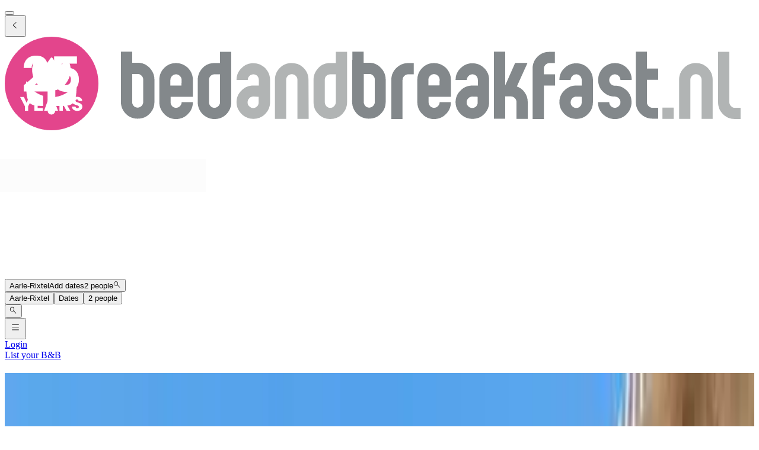

--- FILE ---
content_type: text/html; charset=utf-8
request_url: https://www.bedandbreakfast.nl/en/l/6698718/aarle-rixtel
body_size: 53568
content:
<!DOCTYPE html><html lang="en"><head><meta charSet="utf-8" data-next-head=""/><meta name="viewport" content="width=device-width, initial-scale=1" data-next-head=""/><meta name="twitter:card" content="summary_large_image" data-next-head=""/><meta name="twitter:site" content="@BandBEurope" data-next-head=""/><meta name="twitter:creator" content="@BandBEurope" data-next-head=""/><meta property="og:image" content="https://www.bedandbreakfast.nl/assets/bbnl/logo.svg" data-next-head=""/><meta property="og:image:alt" content="Bed and Breakfast - Unique B&amp;B Offers" data-next-head=""/><meta property="og:image:secure_url" content="https://www.bedandbreakfast.nl/assets/bbnl/logo.svg" data-next-head=""/><meta property="og:image:type" content="image/svg+xml" data-next-head=""/><meta property="og:image:width" content="500" data-next-head=""/><meta property="og:image:height" content="500" data-next-head=""/><meta property="og:locale" content="en" data-next-head=""/><meta property="og:site_name" content="Bedandbreakfast.nl" data-next-head=""/><link rel="icon" href="/assets/bbnl/favicon.ico" data-next-head=""/><link rel="icon" href="/assets/bbnl/favicon.svg" type="image/svg+xml" data-next-head=""/><link rel="icon" href="/assets/bbnl/favicon-16x16.png" sizes="16x16" type="image/png" data-next-head=""/><link rel="icon" href="/assets/bbnl/favicon-32x32.png" sizes="32x32" type="image/png" data-next-head=""/><link rel="apple-touch-icon" href="/assets/bbnl/apple-touch-icon.png" sizes="76x76" type="image/png" data-next-head=""/><link rel="mask-icon" href="/assets/bbnl/safari-pinned-tab.svg" color="#5bbad5" type="image/svg+xml" data-next-head=""/><title data-next-head="">B&amp;B in Aarle-Rixtel - Bedandbreakfast.nl</title><meta name="robots" content="index,follow" data-next-head=""/><meta name="description" content="Discover the best B&amp;Bs in Aarle-Rixtel and easily book the perfect Bed and Breakfast for a great price." data-next-head=""/><link rel="alternate" hrefLang="nl" href="https://www.bedandbreakfast.nl/nl/l/6698718/aarle-rixtel" data-next-head=""/><link rel="alternate" hrefLang="de" href="https://www.bedandbreakfast.nl/de/l/6698718/aarle-rixtel" data-next-head=""/><link rel="alternate" hrefLang="es" href="https://www.bedandbreakfast.nl/es/l/6698718/aarle-rixtel" data-next-head=""/><link rel="alternate" hrefLang="fr" href="https://www.bedandbreakfast.nl/fr/l/6698718/aarle-rixtel" data-next-head=""/><link rel="alternate" hrefLang="it" href="https://www.bedandbreakfast.nl/it/l/6698718/aarle-rixtel" data-next-head=""/><link rel="alternate" hrefLang="en" href="https://www.bedandbreakfast.nl/en/l/6698718/aarle-rixtel" data-next-head=""/><meta property="og:title" content="B&amp;B in Aarle-Rixtel" data-next-head=""/><meta property="og:description" content="Discover the best B&amp;Bs in Aarle-Rixtel and easily book the perfect Bed and Breakfast for a great price." data-next-head=""/><meta property="og:url" content="https://www.bedandbreakfast.nl/en/l/6698718/aarle-rixtel" data-next-head=""/><meta property="og:type" content="website" data-next-head=""/><link rel="canonical" href="https://www.bedandbreakfast.nl/en/l/6698718/aarle-rixtel" data-next-head=""/><link rel="dns-prefetch" href="https://g-xx.bstatic.com"/><link rel="dns-prefetch" href="https://www.googletagmanager.com"/><link rel="preconnect" href="https://g-xx.bstatic.com"/><link rel="preconnect" href="https://www.googletagmanager.com"/><link rel="preload" href="/_next/static/media/29f97d4913eaf514-s.p.woff2" as="font" type="font/woff2" crossorigin="anonymous" data-next-font="size-adjust"/><link rel="preload" href="/_next/static/media/28e4c1665b58950d-s.p.woff2" as="font" type="font/woff2" crossorigin="anonymous" data-next-font="size-adjust"/><link rel="preload" href="/_next/static/media/b413be3a728c103a-s.p.woff2" as="font" type="font/woff2" crossorigin="anonymous" data-next-font="size-adjust"/><link rel="preload" href="/_next/static/css/260524e2705776df.css" as="style"/><link rel="preload" href="/_next/static/css/ad02d5c395417ff2.css" as="style"/><script>(function() { window.dataLayer = window.dataLayer || []; })();</script><link rel="stylesheet" href="/_next/static/css/260524e2705776df.css" data-n-g=""/><link rel="stylesheet" href="/_next/static/css/ad02d5c395417ff2.css" data-n-p=""/><noscript data-n-css=""></noscript><script defer="" noModule="" src="/_next/static/chunks/polyfills-42372ed130431b0a.js"></script><script src="/_next/static/chunks/webpack-c47370d718bdbc97.js" defer=""></script><script src="/_next/static/chunks/framework-5046ff009ecd926d.js" defer=""></script><script src="/_next/static/chunks/main-225a74427c33ab20.js" defer=""></script><script src="/_next/static/chunks/pages/_app-1d2a161e49e91d16-h700.js" defer=""></script><script src="/_next/static/chunks/62388-2e7d2cab59089724.js" defer=""></script><script src="/_next/static/chunks/31608-3edea7d4af7033b9.js" defer=""></script><script src="/_next/static/chunks/58386-147770b02febac25.js" defer=""></script><script src="/_next/static/chunks/95047-2c651627596d412a.js" defer=""></script><script src="/_next/static/chunks/48876-f72d9a38d56da681.js" defer=""></script><script src="/_next/static/chunks/70422-1caeebded919993f.js" defer=""></script><script src="/_next/static/chunks/71715-e0a019e0fb842c30.js" defer=""></script><script src="/_next/static/chunks/13081-24d01f8ab907cc29.js" defer=""></script><script src="/_next/static/chunks/3477-0b8928b2d19480ae.js" defer=""></script><script src="/_next/static/chunks/98337-7e97dd2d35ff37b2.js" defer=""></script><script src="/_next/static/chunks/88459-25faf84362c05751.js" defer=""></script><script src="/_next/static/chunks/99729-f27d98f73b9fd01c.js" defer=""></script><script src="/_next/static/chunks/79241-085887c3f7b94c93.js" defer=""></script><script src="/_next/static/chunks/7848-624d3cbdb484b01f.js" defer=""></script><script src="/_next/static/chunks/55947-d736d934e5d827a6.js" defer=""></script><script src="/_next/static/chunks/59011-960581330cf9061a.js" defer=""></script><script src="/_next/static/chunks/4005-f52bb8466d8f47cb.js" defer=""></script><script src="/_next/static/chunks/29641-321b93ee60b921be.js" defer=""></script><script src="/_next/static/chunks/94081-ffa2f5df44c25a73.js" defer=""></script><script src="/_next/static/chunks/34081-4d02605887df9848.js" defer=""></script><script src="/_next/static/chunks/1218-5b853c2edacc9d23.js" defer=""></script><script src="/_next/static/chunks/1876-7f5679c4815e9bcb.js" defer=""></script><script src="/_next/static/chunks/61928-82501d48b60366db.js" defer=""></script><script src="/_next/static/chunks/88300-beb5b48a1e5f8596.js" defer=""></script><script src="/_next/static/chunks/pages/%5BlocationType%5D/%5B...slug%5D-6d7ce486ff24da5e.js" defer=""></script><script src="/_next/static/D23yinZL0DKdv-8YLoZXh/_buildManifest.js" defer=""></script><script src="/_next/static/D23yinZL0DKdv-8YLoZXh/_ssgManifest.js" defer=""></script><style id="__jsx-1698603960">:root{--local-font-open-sans:'openSans', 'openSans Fallback'}</style></head><body><div id="__next"><div class="jsx-1698603960 __variable_e00061 font-sans"><div class="relative flex flex-col items-stretch min-h-screen pt-(--min-menu-height) jsx-1698603960 jsx-1698603960"><button class="fixed top-0 left-0 w-screen h-screen bg-overlay z-30 hidden" aria-label="Close"></button><header class="Header absolute top-0 left-0 w-full z-30 Header_header__pXml_ Header_header-is-collapsed__2qB9h undefined disable-transitions"><div class="relative bg-main border-b py-3 xl:py-5 z-50 min-h-(--min-menu-height)"><div class="BContainer BContainer_container__0Uirp" data-divider="auto"><div class="relative w-full ml-auto mr-auto max-w-(--bb-max-container-inner-fluid) has-[.BContainer]:max-w-full"><div class="flex flex-1 gap-x-3 sm:gap-x-4 justify-between"><div class="flex lg:flex-1 flex-row h-12 lg:h-11 items-start flex-none overflow-hidden content-start min-w-min py-1.5 xl:py-0"><span class="mr-auto"><div class="flex items-center gap-3"><div class="hidden"><button class="BButton BButton_button__DPpmR cursor-pointer font-semibold no-underline inline-flex items-center justify-center BButton_icon-sm__VPnc5 rounded-md text-sm -variant-transparent transition-colors border border-transparent hover:border-transparent hover:text-primary disabled:pointer-events-none disabled:text-disabled disabled:bg-transparent disabled:hover:bg-transparent disabled:focus:bg-transparent disabled:border-transparent disabled:hover:border-transparent disabled:focus:border-transparent BButton_empty__1VX1F text-ink whitespace-nowrap hover:no-underline [&amp;&gt;div&gt;svg]:size-6" aria-label="back icon"><div class="-wrapper flex items-center justify-center pointer-events-none"><svg xmlns="http://www.w3.org/2000/svg" width="1em" height="1em" fill="none" viewBox="0 0 16 16" class="fill-current flex-none relative pointer-events-none h-auto w-4.25 m-0.5"><path fill="currentColor" d="m9.266 1.525-6.34 6.477 6.34 6.473.718-.696-5.66-5.777 5.66-5.773z"></path></svg><span class="block"></span></div></button></div><div class="lg:w-full lg:h-full size-9"><div class="inline-block overflow-hidden"><a role="link" aria-label="Logo" class="flex w-72 h-9 lg:h-8 lg:w-64 xl:h-11 xl:w-80" href="/en"><svg viewBox="0 0 400 50" fill="none" xmlns="http://www.w3.org/2000/svg" class="group w-72 h-9 lg:h-8 lg:w-64 xl:h-11 xl:w-80 cursor-pointer"><path d="M348.7 37.9V43.8H345.7C343.2 43.8 341.1 42.9 339.4 41.2C337.6 39.4 336.8 37.3 336.8 34.9V8H342.7V17H348.7V23H342.7V35C342.7 35.8 343 36.5 343.6 37.1C344.2 37.7 344.9 38 345.7 38H348.7V37.9ZM331.9 28.7C333.7 30.4 334.5 32.6 334.5 35C334.5 37.5 333.6 39.6 331.9 41.4C330.1 43.2 328 44 325.6 44C323.1 44 321 43.1 319.2 41.4C317.4 39.6 316.6 37.5 316.6 35H322.6C322.6 35.8 322.9 36.5 323.5 37.1C324.1 37.7 324.8 38 325.6 38C326.4 38 327.1 37.7 327.7 37.1C328.3 36.5 328.6 35.8 328.6 35C328.6 34.2 328.3 33.5 327.7 32.9C327.1 32.3 326.4 32 325.6 32C323.1 32 321 31.1 319.3 29.4C317.5 27.7 316.7 25.6 316.7 23.1C316.7 20.6 317.6 18.5 319.3 16.7C321.1 15 323.2 14.1 325.7 14.1C328.2 14.1 330.3 15 332 16.7C333.8 18.5 334.6 20.6 334.6 23.1H328.6C328.6 22.3 328.3 21.6 327.7 21C327.1 20.4 326.4 20.1 325.6 20.1C324.8 20.1 324.1 20.4 323.5 21C322.9 21.6 322.6 22.3 322.6 23.2C322.6 24 322.9 24.7 323.5 25.3C324.1 25.9 324.8 26.2 325.6 26.2C328 26.1 330.1 27 331.9 28.7ZM305 32C304.2 32 303.5 32.3 302.9 32.9C302.3 33.5 302 34.2 302 35.1C302 36 302.3 36.7 302.9 37.2C303.5 37.8 304.2 38.1 305 38.1C305.8 38.1 306.5 37.8 307.1 37.2C307.7 36.6 307.9 35.9 307.9 35.1V32.1L305 32ZM313.9 35C313.9 37.5 313 39.6 311.3 41.3C309.6 43.1 307.5 43.9 305 43.9C302.5 43.9 300.4 43 298.7 41.3C296.9 39.5 296 37.4 296 35C296 32.5 296.9 30.4 298.7 28.7C300.5 26.9 302.6 26.1 305 26.1H307.9V23.1C307.9 22.3 307.6 21.6 307.1 21C306.5 20.4 305.8 20.1 305 20.1C304.2 20.1 303.5 20.4 302.9 21C302.3 21.6 302 22.3 302 23.1H296C296 20.6 296.9 18.5 298.7 16.8C300.5 15 302.6 14.2 305 14.2C307.5 14.2 309.6 15.1 311.3 16.8C313 18.6 313.9 20.7 313.9 23.1V35ZM290.7 14.1C289.9 14.1 289.2 14.4 288.6 15C288 15.6 287.7 16.3 287.7 17.1V20.1H293.7V26.1H287.7V44H281.7V17C281.7 14.5 282.6 12.4 284.3 10.7C286.1 8.9 288.2 8.1 290.6 8.1H293.6V14.1H290.7ZM277.5 29.8C278.6 31.3 279.1 33 279.1 34.9V43.9H273.1V34.9C273.1 34.1 272.8 33.4 272.2 32.8C271.6 32.2 270.9 31.9 270.1 31.9H267.1V43.8H261.1V8H267.1V26L272.4 14H279L273.3 26.6C275.1 27.2 276.5 28.3 277.5 29.8ZM249.5 32C248.7 32 248 32.3 247.4 32.9C246.8 33.5 246.5 34.2 246.5 35.1C246.5 36 246.8 36.7 247.4 37.2C248 37.8 248.7 38.1 249.5 38.1C250.3 38.1 251 37.8 251.6 37.2C252.2 36.6 252.4 35.9 252.4 35.1V32.1L249.5 32ZM258.5 35C258.5 37.5 257.6 39.6 255.9 41.3C254.2 43.1 252.1 43.9 249.6 43.9C247.1 43.9 245 43 243.3 41.3C241.5 39.5 240.6 37.4 240.6 35C240.6 32.5 241.5 30.4 243.3 28.7C245.1 26.9 247.2 26.1 249.6 26.1H252.5V23.1C252.5 22.3 252.2 21.6 251.7 21C251.1 20.4 250.4 20.1 249.6 20.1C248.8 20.1 248.1 20.4 247.5 21C246.9 21.6 246.6 22.3 246.6 23.1H240.6C240.6 20.6 241.5 18.5 243.3 16.8C245.1 15 247.2 14.2 249.6 14.2C252.1 14.2 254.2 15.1 255.9 16.8C257.7 18.6 258.5 20.7 258.5 23.1V35ZM232.1 23C232.1 22.2 231.8 21.5 231.2 20.9C230.6 20.3 229.9 20 229.1 20C228.3 20 227.6 20.3 227 20.9C226.4 21.5 226.1 22.2 226.1 23V26H232L232.1 23ZM238.1 32.1H226.2V35C226.2 35.8 226.5 36.5 227 37.1C227.6 37.7 228.3 38 229.1 38C229.9 38 230.6 37.7 231.2 37.1C231.8 36.5 232.1 35.8 232.1 35H238.1C238.1 37.5 237.2 39.6 235.5 41.3C233.8 43.1 231.6 44 229.1 44C226.6 44 224.5 43.1 222.8 41.3C221 39.5 220.2 37.4 220.2 35V23C220.2 20.5 221.1 18.4 222.8 16.7C224.6 14.9 226.6 14.1 229.1 14.1C231.6 14.1 233.7 15 235.5 16.7C237.2 18.5 238.1 20.6 238.1 23V32.1ZM218.3 14.1V20.1H215.3C214.5 20.1 213.8 20.4 213.2 21C212.6 21.6 212.3 22.3 212.3 23.1V44H206.3V23.1C206.3 20.6 207.2 18.5 208.9 16.8C210.7 15 212.8 14.1 215.3 14.1H218.3ZM197.5 22.9C197.5 22.1 197.2 21.4 196.6 20.8C196 20.2 195.3 19.9 194.5 19.9H191.6V34.9C191.6 35.7 191.9 36.4 192.4 37C193 37.6 193.7 37.9 194.5 37.9C195.3 37.9 196 37.6 196.6 37C197.2 36.4 197.5 35.7 197.5 34.9V22.9ZM185.5 8H191.5V13.9H194.4C196.9 13.9 199 14.8 200.7 16.6C202.4 18.4 203.3 20.5 203.3 22.9V34.9C203.3 37.4 202.4 39.5 200.7 41.2C199 43 196.8 43.8 194.3 43.8C191.8 43.8 189.7 42.9 188 41.2C186.3 39.4 185.4 37.3 185.4 34.9L185.5 8ZM109 35C109 35.8 109.3 36.5 109.8 37.1C110.4 37.7 111.1 38 111.9 38C112.7 38 113.4 37.7 114 37.1C114.6 36.5 114.9 35.8 114.9 35V20.1H111.9C111.1 20.1 110.4 20.4 109.8 21C109.2 21.6 109 22.3 109 23.1V35ZM120.9 35C120.9 37.5 120 39.6 118.3 41.4C116.5 43.2 114.4 44 111.9 44C109.5 44 107.4 43.1 105.6 41.4C103.9 39.6 103 37.5 103 35V23.1C103 20.6 103.9 18.5 105.6 16.7C107.3 14.9 109.4 14.1 111.9 14.1H114.9V8.1H120.9V35ZM94.4 23.1C94.4 22.3 94.1 21.6 93.5 21C92.9 20.4 92.2 20.1 91.4 20.1C90.6 20.1 89.9 20.4 89.3 21C88.7 21.6 88.4 22.3 88.4 23.1V26.1H94.3L94.4 23.1ZM100.4 32.1H88.5V35C88.5 35.8 88.8 36.5 89.3 37.1C89.9 37.7 90.6 38 91.4 38C92.2 38 92.9 37.7 93.5 37.1C94.1 36.5 94.4 35.8 94.4 35H100.4C100.4 37.5 99.5 39.6 97.8 41.3C96.1 43.1 93.9 44 91.4 44C88.9 44 86.8 43.1 85.1 41.3C83.4 39.5 82.5 37.4 82.5 35V23C82.5 20.5 83.4 18.4 85.1 16.7C86.9 14.9 88.9 14.1 91.4 14.1C93.9 14.1 96 15 97.8 16.7C99.5 18.5 100.4 20.6 100.4 23V32.1ZM73.9 22.9C73.9 22.1 73.6 21.4 73 20.8C72.4 20.2 71.7 19.9 70.9 19.9H68V34.9C68 35.7 68.3 36.4 68.8 37C69.4 37.6 70.1 37.9 70.9 37.9C71.7 37.9 72.4 37.6 73 37C73.6 36.4 73.9 35.7 73.9 34.9V22.9ZM62 8H68V13.9H70.9C73.4 13.9 75.5 14.8 77.3 16.6C79 18.4 79.9 20.5 79.9 22.9V34.9C79.9 37.4 79 39.5 77.3 41.2C75.6 43 73.4 43.8 70.9 43.8C68.4 43.8 66.3 42.9 64.6 41.2C62.9 39.4 62 37.3 62 34.9V8Z" fill="#83888B"></path><path d="M389.6 44C387.1 44 385 43.1 383.3 41.4C381.5 39.6 380.7 37.5 380.7 35V8.10001H386.7V35C386.7 35.8 387 36.5 387.6 37.1C388.2 37.7 388.9 38 389.7 38H392.7V44C392.6 44 389.6 44 389.6 44ZM377.9 43.9H371.9V23C371.9 22.2 371.6 21.5 371 20.9C370.4 20.3 369.7 20 368.9 20C368.1 20 367.3 20.3 366.8 20.9C366.2 21.5 365.9 22.2 365.9 23V43.9H359.9V23C359.9 20.5 360.8 18.4 362.5 16.7C364.3 14.9 366.4 14.1 368.9 14.1C371.4 14.1 373.5 15 375.2 16.7C377 18.5 377.8 20.6 377.8 23V43.9H377.9ZM351 43.9V37.9H357V43.9H351ZM170.8 35C170.8 35.8 171.1 36.5 171.6 37.1C172.2 37.7 172.9 38 173.7 38C174.5 38 175.2 37.7 175.8 37.1C176.4 36.5 176.7 35.8 176.7 35V20.1H173.7C172.9 20.1 172.2 20.4 171.6 21C171 21.6 170.8 22.3 170.8 23.1V35ZM182.7 35C182.7 37.5 181.8 39.6 180.1 41.4C178.3 43.2 176.2 44 173.7 44C171.2 44 169.1 43.1 167.4 41.4C165.6 39.6 164.8 37.5 164.8 35V23.1C164.8 20.6 165.7 18.5 167.4 16.7C169.1 14.9 171.2 14.1 173.7 14.1H176.7V8.10001H182.7V35ZM162.2 43.9H156.2V23C156.2 22.2 155.9 21.5 155.3 20.9C154.7 20.3 154 20 153.2 20C152.4 20 151.7 20.3 151.1 20.9C150.5 21.5 150.2 22.2 150.2 23V43.9H144.2V23C144.2 20.5 145.1 18.4 146.8 16.7C148.6 14.9 150.7 14.1 153.2 14.1C155.7 14.1 157.8 15 159.5 16.7C161.3 18.5 162.1 20.6 162.1 23L162.2 43.9ZM132.6 32C131.8 32 131.1 32.3 130.5 32.9C129.9 33.5 129.6 34.2 129.6 35.1C129.6 36 129.9 36.7 130.5 37.2C131.1 37.8 131.8 38.1 132.6 38.1C133.4 38.1 134.1 37.8 134.7 37.2C135.3 36.6 135.5 35.9 135.5 35.1V32.1L132.6 32ZM141.6 35C141.6 37.5 140.7 39.6 139 41.3C137.2 43.1 135.1 43.9 132.7 43.9C130.3 43.9 128.1 43 126.4 41.3C124.6 39.5 123.7 37.4 123.7 35C123.7 32.5 124.6 30.4 126.4 28.7C128.2 26.9 130.3 26.1 132.7 26.1H135.6V23.1C135.6 22.3 135.3 21.6 134.8 21C134.2 20.4 133.5 20.1 132.7 20.1C131.9 20.1 131.2 20.4 130.6 21C130 21.6 129.7 22.3 129.7 23.1H123.7C123.7 20.6 124.6 18.5 126.4 16.8C128.2 15 130.3 14.2 132.7 14.2C135.1 14.2 137.2 15.1 139 16.8C140.7 18.6 141.6 20.7 141.6 23.1V35Z" fill="#B1B4B4"></path><circle cx="25" cy="25" r="25" fill="#E3458C"></circle><g class="transition-opacity duration-300 group-hover:opacity-100 opacity-0"><path d="M10.1322 25.9345C10.7215 25.4665 10.9902 25.2498 10.9382 25.2845C12.6368 23.8805 13.9715 22.7278 14.9422 21.8265C15.9302 20.9252 16.7622 19.9805 17.4382 18.9925C18.1142 18.0045 18.4522 17.0425 18.4522 16.1065C18.4522 15.3958 18.2875 14.8412 17.9582 14.4425C17.6288 14.0438 17.1348 13.8445 16.4762 13.8445C15.8175 13.8445 15.2975 14.0958 14.9162 14.5985C14.5522 15.0838 14.3702 15.7772 14.3702 16.6785H10.0802C10.1148 15.2052 10.4268 13.9745 11.0162 12.9865C11.6228 11.9985 12.4115 11.2705 13.3822 10.8025C14.3702 10.3345 15.4622 10.1005 16.6582 10.1005C18.7208 10.1005 20.2722 10.6292 21.3122 11.6865C22.3695 12.7438 22.8982 14.1218 22.8982 15.8205C22.8982 17.6752 22.2655 19.3998 21.0002 20.9945C19.7348 22.5718 18.1228 24.1145 16.1642 25.6225H23.1842V29.2365H10.1322V25.9345Z" fill="white"></path><path d="M38.5057 14.3905H30.3937V17.9785C30.7404 17.5972 31.2257 17.2852 31.8497 17.0425C32.4737 16.7998 33.1497 16.6785 33.8777 16.6785C35.1777 16.6785 36.2524 16.9732 37.1017 17.5625C37.9684 18.1518 38.601 18.9145 38.9997 19.8505C39.3984 20.7865 39.5977 21.8005 39.5977 22.8925C39.5977 24.9205 39.0257 26.5325 37.8817 27.7285C36.7377 28.9072 35.1257 29.4965 33.0457 29.4965C31.659 29.4965 30.4544 29.2625 29.4317 28.7945C28.409 28.3092 27.6204 27.6418 27.0657 26.7925C26.511 25.9432 26.2077 24.9638 26.1557 23.8545H30.4977C30.6017 24.3918 30.853 24.8425 31.2517 25.2065C31.6504 25.5532 32.1964 25.7265 32.8897 25.7265C33.7044 25.7265 34.311 25.4665 34.7097 24.9465C35.1084 24.4265 35.3077 23.7332 35.3077 22.8665C35.3077 22.0172 35.0997 21.3672 34.6837 20.9165C34.2677 20.4658 33.661 20.2405 32.8637 20.2405C32.2744 20.2405 31.789 20.3878 31.4077 20.6825C31.0264 20.9598 30.775 21.3325 30.6537 21.8005H26.3637V10.4905H38.5057V14.3905Z" fill="white"></path><path d="M38.7462 39.6495C38.2072 39.6495 37.7242 39.562 37.2972 39.387C36.8702 39.212 36.5272 38.953 36.2682 38.61C36.0162 38.267 35.8832 37.854 35.8692 37.371H37.7802C37.8082 37.644 37.9027 37.854 38.0637 38.001C38.2247 38.141 38.4347 38.211 38.6937 38.211C38.9597 38.211 39.1697 38.1515 39.3237 38.0325C39.4777 37.9065 39.5547 37.735 39.5547 37.518C39.5547 37.336 39.4917 37.1855 39.3657 37.0665C39.2467 36.9475 39.0962 36.8495 38.9142 36.7725C38.7392 36.6955 38.4872 36.608 38.1582 36.51C37.6822 36.363 37.2937 36.216 36.9927 36.069C36.6917 35.922 36.4327 35.705 36.2157 35.418C35.9987 35.131 35.8902 34.7565 35.8902 34.2945C35.8902 33.6085 36.1387 33.073 36.6357 32.688C37.1327 32.296 37.7802 32.1 38.5782 32.1C39.3902 32.1 40.0447 32.296 40.5417 32.688C41.0387 33.073 41.3047 33.612 41.3397 34.305H39.3972C39.3832 34.067 39.2957 33.8815 39.1347 33.7485C38.9737 33.6085 38.7672 33.5385 38.5152 33.5385C38.2982 33.5385 38.1232 33.598 37.9902 33.717C37.8572 33.829 37.7907 33.9935 37.7907 34.2105C37.7907 34.4485 37.9027 34.634 38.1267 34.767C38.3507 34.9 38.7007 35.0435 39.1767 35.1975C39.6527 35.3585 40.0377 35.5125 40.3317 35.6595C40.6327 35.8065 40.8917 36.02 41.1087 36.3C41.3257 36.58 41.4342 36.9405 41.4342 37.3815C41.4342 37.8015 41.3257 38.183 41.1087 38.526C40.8987 38.869 40.5907 39.142 40.1847 39.345C39.7787 39.548 39.2992 39.6495 38.7462 39.6495Z" fill="white"></path><path d="M32.9886 39.576L31.4556 36.7935H31.0251V39.576H29.2296V32.205H32.2431C32.8241 32.205 33.3176 32.3065 33.7236 32.5095C34.1366 32.7125 34.4446 32.9925 34.6476 33.3495C34.8506 33.6995 34.9521 34.0915 34.9521 34.5255C34.9521 35.0155 34.8121 35.453 34.5321 35.838C34.2591 36.223 33.8531 36.496 33.3141 36.657L35.0151 39.576H32.9886ZM31.0251 35.523H32.1381C32.4671 35.523 32.7121 35.4425 32.8731 35.2815C33.0411 35.1205 33.1251 34.893 33.1251 34.599C33.1251 34.319 33.0411 34.0985 32.8731 33.9375C32.7121 33.7765 32.4671 33.696 32.1381 33.696H31.0251V35.523Z" fill="white"></path><path d="M26.0764 38.274H23.3254L22.8844 39.576H21.0049L23.6719 32.205H25.7509L28.4179 39.576H26.5174L26.0764 38.274ZM25.6144 36.888L24.7009 34.1895L23.7979 36.888H25.6144Z" fill="white"></path><path d="M17.6027 33.6435V35.1345H20.0072V36.5205H17.6027V38.1375H20.3222V39.576H15.8072V32.205H20.3222V33.6435H17.6027Z" fill="white"></path><path d="M15.0838 32.205L12.5323 37.14V39.576H10.7368V37.14L8.1853 32.205H10.2223L11.6503 35.292L13.0678 32.205H15.0838Z" fill="white"></path></g><path class="transition-opacity duration-300 group-hover:opacity-0 opacity-100" d="M27 32.2V28.6C27.3 28.6 27.6 28.5 27.8 28.4C27.8 28.4 28.6 28.1 29.4 27.7C32.8 25.9 35.2 22 35.2 17.5C35.2 15 33.6 11.7 33.6 11.7C33.4 11.3 33 11.2 32.7 11.6L29.8 16C29.5 16.4 29.1 16.4 28.8 16L25.5 11.4C25.2 11 24.8 11 24.5 11.4L21.2 16C20.9 16.4 20.5 16.4 20.2 16L17.1 11.6C16.8 11.2 16.4 11.3 16.2 11.7C16.2 11.7 14.6 15.1 14.6 17.6C14.6 22 16.9 25.8 20.2 27.7C21 28.2 22.1 28.5 22.1 28.5C22.3 28.6 22.6 28.6 22.9 28.7V39.6C22.9 40.7 23.8 41.6 24.9 41.6C26 41.6 26.9 40.7 26.9 39.6V37C36.8 37 38.4 37.6 38.4 23.7C36.4 28.2 32.2 31.5 27 32.2ZM11.4 23.7C11.4 36.3 12.8 37 20.5 37V31.6C16.5 30.4 13.2 27.5 11.4 23.7Z" fill="white"></path></svg></a></div></div></div></span></div><div class="flex lg:flex-1 flex-row relative justify-start z-10 lg:justify-center lg:min-w-min items-start! max-w-full max-lg:grow"><div class="relative my-1 lg:my-0 h-11 w-full sm:max-w-xs!"><div role="presentation" class="BFormControlRoot_root__F_zKH BFormControlRoot_applyResets__EjbaN BFormControlRoot w-full focus:outline-hidden font-sans text-ink overflow-hidden BFormControlRoot_size-md__q2gEl rounded-md text-base min-w-11 min-h-11 border border-divider bg-main relative cursor-progress select-none z-0 before:absolute before:top-0 before:left-0 before:w-full before:h-full before:bg-tinted-light"><div class="w-full flex flex-row gap-2.5"><div class="flex flex-col grow"><div class="-wrapper flex truncate"><div class="relative size-2 bg-current rounded-full animate-flashing mx-3 delay-500 before:inline-block before:absolute before:top-0 before:-left-3 before:w-2 before:h-2 before:bg-current before:rounded-full before:animate-flashing before:delay-0 after:inline-block after:absolute after:top-0 after:-right-3 after:w-2 after:h-2 after:bg-current after:rounded-full after:animate-flashing after:delay-1000 absolute! top-1/2 left-1/2 -mt-1 -ml-1.5 mr-0! text-disabled"></div></div></div></div></div></div></div><div class="flex lg:flex-1 flex-row h-12 lg:h-11 items-start flex-none overflow-hidden justify-end z-0 flex-end flex-wrap shrink max-w-full py-1.5 lg:py-1"><span class="flex ml-auto flex-row-reverse justify-start items-start flex-wrap pr-1 max-w-full"><button class="BButton BButton_button__DPpmR cursor-pointer font-semibold no-underline inline-flex items-center justify-center BButton_icon-sm__VPnc5 rounded-md text-sm -variant-transparent transition-colors border border-transparent hover:border-transparent hover:text-primary disabled:pointer-events-none disabled:text-disabled disabled:bg-transparent disabled:hover:bg-transparent disabled:focus:bg-transparent disabled:border-transparent disabled:hover:border-transparent disabled:focus:border-transparent BButton_empty__1VX1F text-ink whitespace-nowrap hover:no-underline sm:ml-2 [&amp;&gt;div&gt;svg]:size-6" aria-label="hamburger icon"><div class="-wrapper flex items-center justify-center pointer-events-none"><svg xmlns="http://www.w3.org/2000/svg" width="1em" height="1em" fill="none" viewBox="0 0 16 16" class="fill-current flex-none relative pointer-events-none h-auto w-4.25 m-0.5"><path fill="currentColor" d="M1.5 2v1h13V2zm0 5v1h13V7zm0 5v1h13v-1z"></path></svg><span class="block"></span></div></button><a class="BButton BButton_button__DPpmR cursor-pointer font-semibold no-underline items-center justify-center BButton_default-sm__u7DnA rounded-full text-base min-w-9 min-h-9 -variant-transparent transition-colors border border-transparent hover:border-transparent hover:text-primary disabled:pointer-events-none disabled:text-disabled disabled:bg-transparent disabled:hover:bg-transparent disabled:focus:bg-transparent disabled:border-transparent disabled:hover:border-transparent disabled:focus:border-transparent BButton_rounded__EfNgh text-ink whitespace-nowrap hover:no-underline [&amp;&gt;div&gt;svg]:size-6 hidden sm:inline-flex" aria-label="Login" href="/en/login"><div class="gap-2 -wrapper flex items-center justify-center pointer-events-none"><span class="block">Login</span></div></a><a class="BButton BButton_button__DPpmR cursor-pointer font-semibold no-underline items-center justify-center BButton_default-sm__u7DnA rounded-full text-base min-w-9 min-h-9 -variant-transparent transition-colors border border-transparent hover:border-transparent hover:text-primary disabled:pointer-events-none disabled:text-disabled disabled:bg-transparent disabled:hover:bg-transparent disabled:focus:bg-transparent disabled:border-transparent disabled:hover:border-transparent disabled:focus:border-transparent BButton_rounded__EfNgh text-ink whitespace-nowrap hover:no-underline [&amp;&gt;div&gt;svg]:size-6 hidden sm:inline-flex" aria-label="List your B&amp;B" href="/en/register"><div class="gap-2 -wrapper flex items-center justify-center pointer-events-none"><span class="block">List your B&amp;B</span></div></a></span></div></div></div></div></div></header><main class="BContainer BContainer_container__0Uirp flex flex-col grow" data-divider="auto"><div class="relative w-full ml-auto mr-auto max-w-(--bb-max-container-inner) has-[.BContainer]:max-w-full flex flex-col grow"><div class="flex"><div class="w-full"><div class="BContainer BContainer_container__0Uirp vp-2xl" data-divider="auto"><div class="relative w-full ml-auto mr-auto max-w-(--bb-max-container-inner-fluid) has-[.BContainer]:max-w-full"><div class="h-group mb-3!"><h1 class="">B&amp;B<!-- --> <!-- -->Aarle-Rixtel</h1><div class="h-sub"><div>100 Bed and Breakfasts<!-- --> <!-- -->in and around<!-- --> <!-- -->Aarle-Rixtel<!-- --> <span class="font-semibold text-xs px-1.5 py-px rounded-full wrap-break-word whitespace-nowrap bg-aquamarine/35 text-primary inline-flex align-text-bottom mr-0.25">City</span> <span class="text-ink-light/45">(</span><span class="text-ink-light/85"><a class="text-primary-500 underline underline-offset-2 decoration-primary-hover/35 hover:text-primary-hover hover:decoration-primary-hover" href="https://www.bedandbreakfast.nl/en/r/2749990/north-brabant">North Brabant</a></span>, <span class="text-ink-light/85"><a class="text-primary-500 underline underline-offset-2 decoration-primary-hover/35 hover:text-primary-hover hover:decoration-primary-hover" href="https://www.bedandbreakfast.nl/en/c/2750405/the-netherlands">The Netherlands</a></span><span class="text-ink-light/45">)</span></div></div></div><div class="flex gap-2 flex-wrap my-3 lg:justify-end"><div class="relative lg:hidden"><button class="BButton BButton_button__DPpmR cursor-pointer font-semibold no-underline hover:no-underline inline-flex items-center justify-center BButton_default-sm__u7DnA rounded-full text-base min-w-9 min-h-9 -variant-default transition-colors border bg-main border-divider text-ink hover:border-primary hover:text-primary focus:border-primary-focus focus:text-primary-focus focus:ring-3 disabled:pointer-events-none disabled:text-disabled disabled:bg-tinted disabled:hover:bg-tinted disabled:focus:bg-tinted disabled:border-divider disabled:hover:border-divider disabled:focus:border-divider BButton_rounded__EfNgh"><div class="gap-2 -wrapper flex items-center justify-center pointer-events-none"><svg xmlns="http://www.w3.org/2000/svg" width="1em" height="1em" fill="none" viewBox="0 0 18 18" class="fill-current flex-none relative pointer-events-none h-auto w-4.25 my-px"><path fill="currentColor" fill-rule="evenodd" d="M8.928 5.625h6.834V6.75H8.928a2.25 2.25 0 0 1-4.359 0H2.262V5.625h2.307a2.25 2.25 0 0 1 4.359 0m-1.054.563a1.125 1.125 0 1 1-2.25 0 1.125 1.125 0 0 1 2.25 0m5.554 5.062h2.334v1.125h-2.334a2.251 2.251 0 0 1-4.359 0H2.262V11.25h6.807a2.251 2.251 0 0 1 4.359 0m-1.055.563a1.125 1.125 0 1 1-2.25 0 1.125 1.125 0 0 1 2.25 0" clip-rule="evenodd"></path></svg><span class="block">Filter</span></div></button></div><button class="BButton BButton_button__DPpmR cursor-pointer font-semibold no-underline hover:no-underline inline-flex items-center justify-center BButton_default-sm__u7DnA rounded-full text-base min-w-9 min-h-9 -variant-default transition-colors border bg-main border-divider text-ink hover:border-primary hover:text-primary focus:border-primary-focus focus:text-primary-focus focus:ring-3 disabled:pointer-events-none disabled:text-disabled disabled:bg-tinted disabled:hover:bg-tinted disabled:focus:bg-tinted disabled:border-divider disabled:hover:border-divider disabled:focus:border-divider BButton_rounded__EfNgh" type="button" aria-haspopup="dialog" aria-expanded="false" aria-controls="radix-_R_3ahiir6_" data-state="closed"><div class="gap-2 -wrapper flex items-center justify-center pointer-events-none"><svg xmlns="http://www.w3.org/2000/svg" width="1em" height="1em" fill="none" viewBox="0 0 18 18" class="fill-current flex-none relative pointer-events-none h-auto w-4.25 my-px"><path fill="currentColor" d="M2.25 5.625V6.75h13.5V5.625zm0 2.813v1.124h9V8.439zm0 2.812v1.125h4.5V11.25z"></path></svg><span class="block">Sort</span></div></button><div data-radix-popper-content-wrapper="" style="position:fixed;left:0;top:0;transform:translate(0, -200%);min-width:max-content;--radix-popper-transform-origin:"><div data-side="bottom" data-align="center" data-state="closed" role="dialog" id="radix-_R_3ahiir6_" class="outline-hidden bg-main text-ink shadow-sm rounded-md z-1000 hidden" style="--radix-popover-content-transform-origin:var(--radix-popper-transform-origin);--radix-popover-content-available-width:var(--radix-popper-available-width);--radix-popover-content-available-height:var(--radix-popper-available-height);--radix-popover-trigger-width:var(--radix-popper-anchor-width);--radix-popover-trigger-height:var(--radix-popper-anchor-height);animation:none" tabindex="-1"><span style="position:absolute;top:0;transform-origin:center 0;transform:rotate(180deg);visibility:hidden"><svg class="fill-white w-4.5 h-2.5" style="display:block" width="10" height="5" viewBox="0 0 30 10" preserveAspectRatio="none"><polygon points="0,0 30,0 15,10"></polygon></svg></span><div><div class="BRadioGroup_group__Wc5YF font-semibold bg-main rounded-md"><label class="BRadio_radio__ZfBtd BRadio_variant-primary__AQFvO BRadio whitespace-wrap outline-hidden cursor-pointer relative gap-2 BRadio_checked__T6Iu_ flex px-3 py-2.5 hover:bg-tinted bg-tinted -boxed w-full"><span class="BRadio_inputWrapper__1oL1O relative inline-flex"><input class="BRadio_input__KlzDS absolute top-0 left-0 h-full w-full z-10 cursor-pointer opacity-0" type="radio" checked="" value="default"/><span class="rounded-none relative top-0 left-0 block size-4 my-1"><i class="BRadio_splash__ViF2y absolute top-px left-px rounded-full border border-primary invisible"></i><i class="BRadio_circle__Vzqkd absolute top-0 left-0 size-full rounded-full bg-main border border-primary"></i><i class="BRadio_dot__CvP8U absolute top-1/2 left-1/2 size-2 z-10 rounded-full bg-primary border-primary rotate-45 -translate-y-1/2 -translate-x-1/2 opacity-100 scale-100"></i></span></span><span class="select-none inline-flex overflow-hidden">Our top selection</span></label><label class="BRadio_radio__ZfBtd BRadio_variant-primary__AQFvO BRadio whitespace-wrap outline-hidden cursor-pointer relative gap-2 flex px-3 py-2.5 hover:bg-tinted -boxed w-full"><span class="BRadio_inputWrapper__1oL1O relative inline-flex"><input class="BRadio_input__KlzDS absolute top-0 left-0 h-full w-full z-10 cursor-pointer opacity-0" type="radio" value="priceAsc"/><span class="rounded-none relative top-0 left-0 block size-4 my-1"><i class="BRadio_splash__ViF2y absolute top-px left-px rounded-full border border-primary invisible"></i><i class="BRadio_circle__Vzqkd absolute top-0 left-0 size-full rounded-full border bg-main border-divider-dark"></i><i class="BRadio_dot__CvP8U absolute top-1/2 left-1/2 size-2 z-10 rounded-full rotate-45 -translate-y-1/2 -translate-x-1/2 opacity-0 scale-0"></i></span></span><span class="select-none inline-flex overflow-hidden">Price: Low → High</span></label><label class="BRadio_radio__ZfBtd BRadio_variant-primary__AQFvO BRadio whitespace-wrap outline-hidden cursor-pointer relative gap-2 flex px-3 py-2.5 hover:bg-tinted -boxed w-full"><span class="BRadio_inputWrapper__1oL1O relative inline-flex"><input class="BRadio_input__KlzDS absolute top-0 left-0 h-full w-full z-10 cursor-pointer opacity-0" type="radio" value="priceDesc"/><span class="rounded-none relative top-0 left-0 block size-4 my-1"><i class="BRadio_splash__ViF2y absolute top-px left-px rounded-full border border-primary invisible"></i><i class="BRadio_circle__Vzqkd absolute top-0 left-0 size-full rounded-full border bg-main border-divider-dark"></i><i class="BRadio_dot__CvP8U absolute top-1/2 left-1/2 size-2 z-10 rounded-full rotate-45 -translate-y-1/2 -translate-x-1/2 opacity-0 scale-0"></i></span></span><span class="select-none inline-flex overflow-hidden">Price: High → Low</span></label><label class="BRadio_radio__ZfBtd BRadio_variant-primary__AQFvO BRadio whitespace-wrap outline-hidden cursor-pointer relative gap-2 flex px-3 py-2.5 hover:bg-tinted -boxed w-full"><span class="BRadio_inputWrapper__1oL1O relative inline-flex"><input class="BRadio_input__KlzDS absolute top-0 left-0 h-full w-full z-10 cursor-pointer opacity-0" type="radio" value="reviewScore"/><span class="rounded-none relative top-0 left-0 block size-4 my-1"><i class="BRadio_splash__ViF2y absolute top-px left-px rounded-full border border-primary invisible"></i><i class="BRadio_circle__Vzqkd absolute top-0 left-0 size-full rounded-full border bg-main border-divider-dark"></i><i class="BRadio_dot__CvP8U absolute top-1/2 left-1/2 size-2 z-10 rounded-full rotate-45 -translate-y-1/2 -translate-x-1/2 opacity-0 scale-0"></i></span></span><span class="select-none inline-flex overflow-hidden">Best rated</span></label></div></div></div></div><button class="BButton BButton_button__DPpmR cursor-pointer font-semibold no-underline hover:no-underline inline-flex items-center justify-center BButton_default-sm__u7DnA rounded-full text-base min-w-9 min-h-9 -variant-default transition-colors border bg-main border-divider text-ink hover:border-primary hover:text-primary focus:border-primary-focus focus:text-primary-focus focus:ring-3 disabled:pointer-events-none disabled:text-disabled disabled:bg-tinted disabled:hover:bg-tinted disabled:focus:bg-tinted disabled:border-divider disabled:hover:border-divider disabled:focus:border-divider BButton_rounded__EfNgh ml-auto lg:ml-0"><div class="gap-2 -wrapper flex items-center justify-center pointer-events-none"><svg xmlns="http://www.w3.org/2000/svg" width="1em" height="1em" fill="none" viewBox="0 0 16 16" class="fill-current flex-none relative pointer-events-none h-auto w-4.25 my-px"><path fill="currentColor" d="M8 1a5.01 5.01 0 0 0-5 5c0 .773.316 1.621.754 2.516.437.898 1.008 1.836 1.582 2.691a45 45 0 0 0 2.277 3.11l.387.476.387-.477s1.136-1.394 2.281-3.109c.57-.855 1.14-1.793 1.578-2.691C12.684 7.62 13 6.773 13 6c0-2.754-2.246-5-5-5m0 1c2.215 0 4 1.785 4 4 0 .469-.246 1.246-.652 2.078-.407.836-.961 1.742-1.512 2.578-.918 1.375-1.543 2.133-1.836 2.5-.293-.367-.918-1.125-1.836-2.5-.55-.836-1.105-1.742-1.512-2.578C4.246 7.246 4 6.468 4 6c0-2.215 1.785-4 4-4m0 3c-.55 0-1 .45-1 1s.45 1 1 1 1-.45 1-1-.45-1-1-1"></path></svg><span class="block">Map</span></div></button></div><div class="flex gap-match-screen-2xl"><div class="w-64 hidden content-start shrink-0 lg:block"><div class="w-full p-6 bg-tinted rounded-xl"><div class="-my-4 flex flex-col"><div class="py-4 border-b border-divider last:border-b-0"><div class="font-semibold block mb-2">Room type</div><div><div class="BCheckboxGroup_group__tDCX2 gap-x-3"><label class="BCheckbox_checkbox__r8Lfv BCheckbox_variant-primary__hWLpv BCheckbox whitespace-wrap outline-hidden cursor-pointer relative gap-2 flex w-full py-px"><span class="BCheckbox_inputWrapper__5K46s relative inline-flex"><input aria-label="lqJVRGWCHxKC" class="BCheckbox_input__1Kjx9 absolute top-0 left-0 h-full w-full z-10 cursor-pointer opacity-0" type="checkbox" value="lqJVRGWCHxKC"/><span class="rounded-xs relative top-0 left-0 block size-4 my-1"><i class="BCheckbox_splash__DMNYs absolute top-px left-px rounded-xs border bg-primary border-primary invisible"></i><i class="BCheckbox_box__GPbNG absolute top-0 left-0 size-full rounded-xs border bg-main border-divider-dark"></i><i class="BCheckbox_v__xajRv absolute top-1/2 left-1/2 w-1.5 h-2.5 -mt-px z-10 border-main border-2 border-r-2 border-t-0 border-l-0 rotate-45 -translate-y-1/2 -translate-x-1/2 opacity-0 scale-0"></i></span></span><span class="select-none inline-flex"><div class="inline-block"><span>Guest room</span></div></span></label><label class="BCheckbox_checkbox__r8Lfv BCheckbox_variant-primary__hWLpv BCheckbox whitespace-wrap outline-hidden cursor-pointer relative gap-2 flex w-full py-px"><span class="BCheckbox_inputWrapper__5K46s relative inline-flex"><input aria-label="usWlfWQiwlec" class="BCheckbox_input__1Kjx9 absolute top-0 left-0 h-full w-full z-10 cursor-pointer opacity-0" type="checkbox" value="usWlfWQiwlec"/><span class="rounded-xs relative top-0 left-0 block size-4 my-1"><i class="BCheckbox_splash__DMNYs absolute top-px left-px rounded-xs border bg-primary border-primary invisible"></i><i class="BCheckbox_box__GPbNG absolute top-0 left-0 size-full rounded-xs border bg-main border-divider-dark"></i><i class="BCheckbox_v__xajRv absolute top-1/2 left-1/2 w-1.5 h-2.5 -mt-px z-10 border-main border-2 border-r-2 border-t-0 border-l-0 rotate-45 -translate-y-1/2 -translate-x-1/2 opacity-0 scale-0"></i></span></span><span class="select-none inline-flex"><div class="inline-block"><span>Apartment</span></div></span></label><label class="BCheckbox_checkbox__r8Lfv BCheckbox_variant-primary__hWLpv BCheckbox whitespace-wrap outline-hidden cursor-pointer relative gap-2 flex w-full py-px"><span class="BCheckbox_inputWrapper__5K46s relative inline-flex"><input aria-label="vuhWXGf1tdvk" class="BCheckbox_input__1Kjx9 absolute top-0 left-0 h-full w-full z-10 cursor-pointer opacity-0" type="checkbox" value="vuhWXGf1tdvk"/><span class="rounded-xs relative top-0 left-0 block size-4 my-1"><i class="BCheckbox_splash__DMNYs absolute top-px left-px rounded-xs border bg-primary border-primary invisible"></i><i class="BCheckbox_box__GPbNG absolute top-0 left-0 size-full rounded-xs border bg-main border-divider-dark"></i><i class="BCheckbox_v__xajRv absolute top-1/2 left-1/2 w-1.5 h-2.5 -mt-px z-10 border-main border-2 border-r-2 border-t-0 border-l-0 rotate-45 -translate-y-1/2 -translate-x-1/2 opacity-0 scale-0"></i></span></span><span class="select-none inline-flex"><div class="inline-block"><span>Holiday home</span></div></span></label></div></div></div><div class="py-4 border-b border-divider last:border-b-0"><div class="font-semibold block mb-2">Review score</div><div><div class="relative animate-pulse"><div class="flex w-full items-center h-5"><div class="bg-tinted-dark rounded-md h-2 w-full"></div></div><div class="flex w-full items-center h-5"><div class="bg-tinted-dark rounded-md h-2 w-full"></div></div></div></div></div><div class="py-4 border-b border-divider last:border-b-0"><div class="font-semibold block mb-2">General amenities</div><div><div class="BCheckboxGroup_group__tDCX2 gap-x-3"><label class="BCheckbox_checkbox__r8Lfv BCheckbox_variant-primary__hWLpv BCheckbox whitespace-wrap outline-hidden cursor-pointer relative gap-2 flex w-full py-px"><span class="BCheckbox_inputWrapper__5K46s relative inline-flex"><input aria-label="guNwo7mFENfO" class="BCheckbox_input__1Kjx9 absolute top-0 left-0 h-full w-full z-10 cursor-pointer opacity-0" type="checkbox" value="guNwo7mFENfO"/><span class="rounded-xs relative top-0 left-0 block size-4 my-1"><i class="BCheckbox_splash__DMNYs absolute top-px left-px rounded-xs border bg-primary border-primary invisible"></i><i class="BCheckbox_box__GPbNG absolute top-0 left-0 size-full rounded-xs border bg-main border-divider-dark"></i><i class="BCheckbox_v__xajRv absolute top-1/2 left-1/2 w-1.5 h-2.5 -mt-px z-10 border-main border-2 border-r-2 border-t-0 border-l-0 rotate-45 -translate-y-1/2 -translate-x-1/2 opacity-0 scale-0"></i></span></span><span class="select-none inline-flex"><div class="inline-block"><span>Free Wifi</span></div></span></label><label class="BCheckbox_checkbox__r8Lfv BCheckbox_variant-primary__hWLpv BCheckbox whitespace-wrap outline-hidden cursor-pointer relative gap-2 flex w-full py-px"><span class="BCheckbox_inputWrapper__5K46s relative inline-flex"><input aria-label="OsBRja8H60lj" class="BCheckbox_input__1Kjx9 absolute top-0 left-0 h-full w-full z-10 cursor-pointer opacity-0" type="checkbox" value="OsBRja8H60lj"/><span class="rounded-xs relative top-0 left-0 block size-4 my-1"><i class="BCheckbox_splash__DMNYs absolute top-px left-px rounded-xs border bg-primary border-primary invisible"></i><i class="BCheckbox_box__GPbNG absolute top-0 left-0 size-full rounded-xs border bg-main border-divider-dark"></i><i class="BCheckbox_v__xajRv absolute top-1/2 left-1/2 w-1.5 h-2.5 -mt-px z-10 border-main border-2 border-r-2 border-t-0 border-l-0 rotate-45 -translate-y-1/2 -translate-x-1/2 opacity-0 scale-0"></i></span></span><span class="select-none inline-flex"><div class="inline-block"><span>Electric vehicle charging station</span></div></span></label><label class="BCheckbox_checkbox__r8Lfv BCheckbox_variant-primary__hWLpv BCheckbox whitespace-wrap outline-hidden cursor-pointer relative gap-2 flex w-full py-px"><span class="BCheckbox_inputWrapper__5K46s relative inline-flex"><input aria-label="IJxCMdmiTIMV" class="BCheckbox_input__1Kjx9 absolute top-0 left-0 h-full w-full z-10 cursor-pointer opacity-0" type="checkbox" value="IJxCMdmiTIMV"/><span class="rounded-xs relative top-0 left-0 block size-4 my-1"><i class="BCheckbox_splash__DMNYs absolute top-px left-px rounded-xs border bg-primary border-primary invisible"></i><i class="BCheckbox_box__GPbNG absolute top-0 left-0 size-full rounded-xs border bg-main border-divider-dark"></i><i class="BCheckbox_v__xajRv absolute top-1/2 left-1/2 w-1.5 h-2.5 -mt-px z-10 border-main border-2 border-r-2 border-t-0 border-l-0 rotate-45 -translate-y-1/2 -translate-x-1/2 opacity-0 scale-0"></i></span></span><span class="select-none inline-flex"><div class="inline-block"><span>Pets allowed</span></div></span></label><label class="BCheckbox_checkbox__r8Lfv BCheckbox_variant-primary__hWLpv BCheckbox whitespace-wrap outline-hidden cursor-pointer relative gap-2 flex w-full py-px"><span class="BCheckbox_inputWrapper__5K46s relative inline-flex"><input aria-label="IGpk1V4Tu0pZ" class="BCheckbox_input__1Kjx9 absolute top-0 left-0 h-full w-full z-10 cursor-pointer opacity-0" type="checkbox" value="IGpk1V4Tu0pZ"/><span class="rounded-xs relative top-0 left-0 block size-4 my-1"><i class="BCheckbox_splash__DMNYs absolute top-px left-px rounded-xs border bg-primary border-primary invisible"></i><i class="BCheckbox_box__GPbNG absolute top-0 left-0 size-full rounded-xs border bg-main border-divider-dark"></i><i class="BCheckbox_v__xajRv absolute top-1/2 left-1/2 w-1.5 h-2.5 -mt-px z-10 border-main border-2 border-r-2 border-t-0 border-l-0 rotate-45 -translate-y-1/2 -translate-x-1/2 opacity-0 scale-0"></i></span></span><span class="select-none inline-flex"><div class="inline-block"><span>Bikes available</span></div></span></label><label class="BCheckbox_checkbox__r8Lfv BCheckbox_variant-primary__hWLpv BCheckbox whitespace-wrap outline-hidden cursor-pointer relative gap-2 flex w-full py-px"><span class="BCheckbox_inputWrapper__5K46s relative inline-flex"><input aria-label="gUbt9k2AHXVP" class="BCheckbox_input__1Kjx9 absolute top-0 left-0 h-full w-full z-10 cursor-pointer opacity-0" type="checkbox" value="gUbt9k2AHXVP"/><span class="rounded-xs relative top-0 left-0 block size-4 my-1"><i class="BCheckbox_splash__DMNYs absolute top-px left-px rounded-xs border bg-primary border-primary invisible"></i><i class="BCheckbox_box__GPbNG absolute top-0 left-0 size-full rounded-xs border bg-main border-divider-dark"></i><i class="BCheckbox_v__xajRv absolute top-1/2 left-1/2 w-1.5 h-2.5 -mt-px z-10 border-main border-2 border-r-2 border-t-0 border-l-0 rotate-45 -translate-y-1/2 -translate-x-1/2 opacity-0 scale-0"></i></span></span><span class="select-none inline-flex"><div class="inline-block"><span>HotTub/Jacuzzi</span></div></span></label><div role="button" tabindex="0" class="text-ink-lighter cursor-pointer inline-flex select-none items-center justify-center gap-x-1 hover:text-primary mt-2">More<!-- --> <svg xmlns="http://www.w3.org/2000/svg" width="1em" height="1em" fill="none" viewBox="0 0 16 16" class=""><path fill="currentColor" d="m2.229 5.016-.704.718 6.477 6.34 6.473-6.34-.696-.718-5.777 5.66z"></path></svg></div></div></div></div><div class="py-4 border-b border-divider last:border-b-0"><div class="font-semibold block mb-2">Room Amenities</div><div><div class="BCheckboxGroup_group__tDCX2 gap-x-3"><label class="BCheckbox_checkbox__r8Lfv BCheckbox_variant-primary__hWLpv BCheckbox whitespace-wrap outline-hidden cursor-pointer relative gap-2 flex w-full py-px"><span class="BCheckbox_inputWrapper__5K46s relative inline-flex"><input aria-label="V190E5IeeWS7" class="BCheckbox_input__1Kjx9 absolute top-0 left-0 h-full w-full z-10 cursor-pointer opacity-0" type="checkbox" value="V190E5IeeWS7"/><span class="rounded-xs relative top-0 left-0 block size-4 my-1"><i class="BCheckbox_splash__DMNYs absolute top-px left-px rounded-xs border bg-primary border-primary invisible"></i><i class="BCheckbox_box__GPbNG absolute top-0 left-0 size-full rounded-xs border bg-main border-divider-dark"></i><i class="BCheckbox_v__xajRv absolute top-1/2 left-1/2 w-1.5 h-2.5 -mt-px z-10 border-main border-2 border-r-2 border-t-0 border-l-0 rotate-45 -translate-y-1/2 -translate-x-1/2 opacity-0 scale-0"></i></span></span><span class="select-none inline-flex"><div class="inline-block"><span>Private bathroom</span></div></span></label><label class="BCheckbox_checkbox__r8Lfv BCheckbox_variant-primary__hWLpv BCheckbox whitespace-wrap outline-hidden cursor-pointer relative gap-2 flex w-full py-px"><span class="BCheckbox_inputWrapper__5K46s relative inline-flex"><input aria-label="9LLo3mBY8sok" class="BCheckbox_input__1Kjx9 absolute top-0 left-0 h-full w-full z-10 cursor-pointer opacity-0" type="checkbox" value="9LLo3mBY8sok"/><span class="rounded-xs relative top-0 left-0 block size-4 my-1"><i class="BCheckbox_splash__DMNYs absolute top-px left-px rounded-xs border bg-primary border-primary invisible"></i><i class="BCheckbox_box__GPbNG absolute top-0 left-0 size-full rounded-xs border bg-main border-divider-dark"></i><i class="BCheckbox_v__xajRv absolute top-1/2 left-1/2 w-1.5 h-2.5 -mt-px z-10 border-main border-2 border-r-2 border-t-0 border-l-0 rotate-45 -translate-y-1/2 -translate-x-1/2 opacity-0 scale-0"></i></span></span><span class="select-none inline-flex"><div class="inline-block"><span>Private entrance</span></div></span></label><label class="BCheckbox_checkbox__r8Lfv BCheckbox_variant-primary__hWLpv BCheckbox whitespace-wrap outline-hidden cursor-pointer relative gap-2 flex w-full py-px"><span class="BCheckbox_inputWrapper__5K46s relative inline-flex"><input aria-label="fe7UejTRVC1s" class="BCheckbox_input__1Kjx9 absolute top-0 left-0 h-full w-full z-10 cursor-pointer opacity-0" type="checkbox" value="fe7UejTRVC1s"/><span class="rounded-xs relative top-0 left-0 block size-4 my-1"><i class="BCheckbox_splash__DMNYs absolute top-px left-px rounded-xs border bg-primary border-primary invisible"></i><i class="BCheckbox_box__GPbNG absolute top-0 left-0 size-full rounded-xs border bg-main border-divider-dark"></i><i class="BCheckbox_v__xajRv absolute top-1/2 left-1/2 w-1.5 h-2.5 -mt-px z-10 border-main border-2 border-r-2 border-t-0 border-l-0 rotate-45 -translate-y-1/2 -translate-x-1/2 opacity-0 scale-0"></i></span></span><span class="select-none inline-flex"><div class="inline-block"><span>Bath</span></div></span></label><label class="BCheckbox_checkbox__r8Lfv BCheckbox_variant-primary__hWLpv BCheckbox whitespace-wrap outline-hidden cursor-pointer relative gap-2 flex w-full py-px"><span class="BCheckbox_inputWrapper__5K46s relative inline-flex"><input aria-label="lmda2XB0nLlK" class="BCheckbox_input__1Kjx9 absolute top-0 left-0 h-full w-full z-10 cursor-pointer opacity-0" type="checkbox" value="lmda2XB0nLlK"/><span class="rounded-xs relative top-0 left-0 block size-4 my-1"><i class="BCheckbox_splash__DMNYs absolute top-px left-px rounded-xs border bg-primary border-primary invisible"></i><i class="BCheckbox_box__GPbNG absolute top-0 left-0 size-full rounded-xs border bg-main border-divider-dark"></i><i class="BCheckbox_v__xajRv absolute top-1/2 left-1/2 w-1.5 h-2.5 -mt-px z-10 border-main border-2 border-r-2 border-t-0 border-l-0 rotate-45 -translate-y-1/2 -translate-x-1/2 opacity-0 scale-0"></i></span></span><span class="select-none inline-flex"><div class="inline-block"><span>Private terrace</span></div></span></label><label class="BCheckbox_checkbox__r8Lfv BCheckbox_variant-primary__hWLpv BCheckbox whitespace-wrap outline-hidden cursor-pointer relative gap-2 flex w-full py-px"><span class="BCheckbox_inputWrapper__5K46s relative inline-flex"><input aria-label="JP6j0MjGFxpz" class="BCheckbox_input__1Kjx9 absolute top-0 left-0 h-full w-full z-10 cursor-pointer opacity-0" type="checkbox" value="JP6j0MjGFxpz"/><span class="rounded-xs relative top-0 left-0 block size-4 my-1"><i class="BCheckbox_splash__DMNYs absolute top-px left-px rounded-xs border bg-primary border-primary invisible"></i><i class="BCheckbox_box__GPbNG absolute top-0 left-0 size-full rounded-xs border bg-main border-divider-dark"></i><i class="BCheckbox_v__xajRv absolute top-1/2 left-1/2 w-1.5 h-2.5 -mt-px z-10 border-main border-2 border-r-2 border-t-0 border-l-0 rotate-45 -translate-y-1/2 -translate-x-1/2 opacity-0 scale-0"></i></span></span><span class="select-none inline-flex"><div class="inline-block"><span>Private kitchen</span></div></span></label><label class="BCheckbox_checkbox__r8Lfv BCheckbox_variant-primary__hWLpv BCheckbox whitespace-wrap outline-hidden cursor-pointer relative gap-2 flex w-full py-px"><span class="BCheckbox_inputWrapper__5K46s relative inline-flex"><input aria-label="MM0yzaS2w0WH" class="BCheckbox_input__1Kjx9 absolute top-0 left-0 h-full w-full z-10 cursor-pointer opacity-0" type="checkbox" value="MM0yzaS2w0WH"/><span class="rounded-xs relative top-0 left-0 block size-4 my-1"><i class="BCheckbox_splash__DMNYs absolute top-px left-px rounded-xs border bg-primary border-primary invisible"></i><i class="BCheckbox_box__GPbNG absolute top-0 left-0 size-full rounded-xs border bg-main border-divider-dark"></i><i class="BCheckbox_v__xajRv absolute top-1/2 left-1/2 w-1.5 h-2.5 -mt-px z-10 border-main border-2 border-r-2 border-t-0 border-l-0 rotate-45 -translate-y-1/2 -translate-x-1/2 opacity-0 scale-0"></i></span></span><span class="select-none inline-flex"><div class="inline-block"><span>Refrigerator</span></div></span></label><div role="button" tabindex="0" class="text-ink-lighter cursor-pointer inline-flex select-none items-center justify-center gap-x-1 hover:text-primary mt-2">More<!-- --> <svg xmlns="http://www.w3.org/2000/svg" width="1em" height="1em" fill="none" viewBox="0 0 16 16" class=""><path fill="currentColor" d="m2.229 5.016-.704.718 6.477 6.34 6.473-6.34-.696-.718-5.777 5.66z"></path></svg></div></div></div></div><div class="py-4 border-b border-divider last:border-b-0"><div class="font-semibold block mb-2">Breakfast options</div><div><div class="BCheckboxGroup_group__tDCX2 gap-x-3"><label class="BCheckbox_checkbox__r8Lfv BCheckbox_variant-primary__hWLpv BCheckbox whitespace-wrap outline-hidden cursor-pointer relative gap-2 flex w-full py-px"><span class="BCheckbox_inputWrapper__5K46s relative inline-flex"><input aria-label="i3sHfUxsZ9Ag" class="BCheckbox_input__1Kjx9 absolute top-0 left-0 h-full w-full z-10 cursor-pointer opacity-0" type="checkbox" value="i3sHfUxsZ9Ag"/><span class="rounded-xs relative top-0 left-0 block size-4 my-1"><i class="BCheckbox_splash__DMNYs absolute top-px left-px rounded-xs border bg-primary border-primary invisible"></i><i class="BCheckbox_box__GPbNG absolute top-0 left-0 size-full rounded-xs border bg-main border-divider-dark"></i><i class="BCheckbox_v__xajRv absolute top-1/2 left-1/2 w-1.5 h-2.5 -mt-px z-10 border-main border-2 border-r-2 border-t-0 border-l-0 rotate-45 -translate-y-1/2 -translate-x-1/2 opacity-0 scale-0"></i></span></span><span class="select-none inline-flex"><div class="inline-block"><span>Breakfast included</span></div></span></label><label class="BCheckbox_checkbox__r8Lfv BCheckbox_variant-primary__hWLpv BCheckbox whitespace-wrap outline-hidden cursor-pointer relative gap-2 flex w-full py-px"><span class="BCheckbox_inputWrapper__5K46s relative inline-flex"><input aria-label="aZdDpjehhb7M" class="BCheckbox_input__1Kjx9 absolute top-0 left-0 h-full w-full z-10 cursor-pointer opacity-0" type="checkbox" value="aZdDpjehhb7M"/><span class="rounded-xs relative top-0 left-0 block size-4 my-1"><i class="BCheckbox_splash__DMNYs absolute top-px left-px rounded-xs border bg-primary border-primary invisible"></i><i class="BCheckbox_box__GPbNG absolute top-0 left-0 size-full rounded-xs border bg-main border-divider-dark"></i><i class="BCheckbox_v__xajRv absolute top-1/2 left-1/2 w-1.5 h-2.5 -mt-px z-10 border-main border-2 border-r-2 border-t-0 border-l-0 rotate-45 -translate-y-1/2 -translate-x-1/2 opacity-0 scale-0"></i></span></span><span class="select-none inline-flex"><div class="inline-block"><span>Lactose-free (on request)</span></div></span></label><label class="BCheckbox_checkbox__r8Lfv BCheckbox_variant-primary__hWLpv BCheckbox whitespace-wrap outline-hidden cursor-pointer relative gap-2 flex w-full py-px"><span class="BCheckbox_inputWrapper__5K46s relative inline-flex"><input aria-label="O7Ol4WDkaps6" class="BCheckbox_input__1Kjx9 absolute top-0 left-0 h-full w-full z-10 cursor-pointer opacity-0" type="checkbox" value="O7Ol4WDkaps6"/><span class="rounded-xs relative top-0 left-0 block size-4 my-1"><i class="BCheckbox_splash__DMNYs absolute top-px left-px rounded-xs border bg-primary border-primary invisible"></i><i class="BCheckbox_box__GPbNG absolute top-0 left-0 size-full rounded-xs border bg-main border-divider-dark"></i><i class="BCheckbox_v__xajRv absolute top-1/2 left-1/2 w-1.5 h-2.5 -mt-px z-10 border-main border-2 border-r-2 border-t-0 border-l-0 rotate-45 -translate-y-1/2 -translate-x-1/2 opacity-0 scale-0"></i></span></span><span class="select-none inline-flex"><div class="inline-block"><span>Gluten-free (on request)</span></div></span></label><label class="BCheckbox_checkbox__r8Lfv BCheckbox_variant-primary__hWLpv BCheckbox whitespace-wrap outline-hidden cursor-pointer relative gap-2 flex w-full py-px"><span class="BCheckbox_inputWrapper__5K46s relative inline-flex"><input aria-label="OXA5cY26usbA" class="BCheckbox_input__1Kjx9 absolute top-0 left-0 h-full w-full z-10 cursor-pointer opacity-0" type="checkbox" value="OXA5cY26usbA"/><span class="rounded-xs relative top-0 left-0 block size-4 my-1"><i class="BCheckbox_splash__DMNYs absolute top-px left-px rounded-xs border bg-primary border-primary invisible"></i><i class="BCheckbox_box__GPbNG absolute top-0 left-0 size-full rounded-xs border bg-main border-divider-dark"></i><i class="BCheckbox_v__xajRv absolute top-1/2 left-1/2 w-1.5 h-2.5 -mt-px z-10 border-main border-2 border-r-2 border-t-0 border-l-0 rotate-45 -translate-y-1/2 -translate-x-1/2 opacity-0 scale-0"></i></span></span><span class="select-none inline-flex"><div class="inline-block"><span>Vegetarian</span></div></span></label><label class="BCheckbox_checkbox__r8Lfv BCheckbox_variant-primary__hWLpv BCheckbox whitespace-wrap outline-hidden cursor-pointer relative gap-2 flex w-full py-px"><span class="BCheckbox_inputWrapper__5K46s relative inline-flex"><input aria-label="loBcKPU0VEcH" class="BCheckbox_input__1Kjx9 absolute top-0 left-0 h-full w-full z-10 cursor-pointer opacity-0" type="checkbox" value="loBcKPU0VEcH"/><span class="rounded-xs relative top-0 left-0 block size-4 my-1"><i class="BCheckbox_splash__DMNYs absolute top-px left-px rounded-xs border bg-primary border-primary invisible"></i><i class="BCheckbox_box__GPbNG absolute top-0 left-0 size-full rounded-xs border bg-main border-divider-dark"></i><i class="BCheckbox_v__xajRv absolute top-1/2 left-1/2 w-1.5 h-2.5 -mt-px z-10 border-main border-2 border-r-2 border-t-0 border-l-0 rotate-45 -translate-y-1/2 -translate-x-1/2 opacity-0 scale-0"></i></span></span><span class="select-none inline-flex"><div class="inline-block"><span>Vegan</span></div></span></label><div role="button" tabindex="0" class="text-ink-lighter cursor-pointer inline-flex select-none items-center justify-center gap-x-1 hover:text-primary mt-2">More<!-- --> <svg xmlns="http://www.w3.org/2000/svg" width="1em" height="1em" fill="none" viewBox="0 0 16 16" class=""><path fill="currentColor" d="m2.229 5.016-.704.718 6.477 6.34 6.473-6.34-.696-.718-5.777 5.66z"></path></svg></div></div></div></div><div class="py-4 border-b border-divider last:border-b-0"><div class="font-semibold block mb-2"><span class="inline-flex items-center"><span>Classification</span><div class="ResponsiveTooltip_tooltipWrapper__S8i7s"><span class="relative inline-block size-4 ml-1 -translate-y-px align-middle cursor-pointer" data-state="closed"><span class="relative inline-block size-full group text-primary-300 hover:text-primary"><span class="absolute inset-0 size-full left-1/2 top-1/2 scale-x-150 scale-y-150 -translate-x-1/2 -translate-y-1/2"></span><svg xmlns="http://www.w3.org/2000/svg" width="1em" height="1em" fill="none" viewBox="0 0 16 16" class="size-full absolute top-0 left-0 duration-300 opacity-100 group-hover:opacity-0"><path fill="currentColor" fill-rule="evenodd" d="M14 8A6 6 0 1 1 2 8a6 6 0 0 1 12 0m1 0A7 7 0 1 1 1 8a7 7 0 0 1 14 0m-5.542 3.85q-.54.212-.863.323a2.3 2.3 0 0 1-.748.111q-.653 0-1.018-.319a1.03 1.03 0 0 1-.361-.81q0-.19.027-.389a4 4 0 0 1 .086-.451l.451-1.593q.06-.228.102-.433a2 2 0 0 0 .04-.375c0-.201-.042-.345-.125-.423q-.129-.122-.482-.12-.174 0-.359.052a6 6 0 0 0-.314.105l.12-.491q.44-.18.847-.308a2.5 2.5 0 0 1 .764-.13q.651.002 1.002.315.351.314.352.815 0 .105-.023.366a2.5 2.5 0 0 1-.09.481l-.45 1.588a5 5 0 0 0-.099.435 2.4 2.4 0 0 0-.042.37q0 .317.142.434.14.114.49.113.164 0 .37-.056a2 2 0 0 0 .3-.101zm-.08-6.447q-.314.291-.755.291-.442 0-.76-.291a.93.93 0 0 1-.314-.706q.001-.415.314-.711.318-.295.76-.294.441 0 .754.294.316.297.315.71a.93.93 0 0 1-.315.707" clip-rule="evenodd"></path></svg><svg xmlns="http://www.w3.org/2000/svg" width="1em" height="1em" fill="none" viewBox="0 0 16 16" class="size-full absolute top-0 left-0 duration-300 opacity-0 group-hover:opacity-100"><path fill="currentColor" d="M8 1a7 7 0 1 0 0 14A7 7 0 0 0 8 1m1.458 10.85q-.54.212-.863.324a2.3 2.3 0 0 1-.748.11q-.653 0-1.018-.319a1.03 1.03 0 0 1-.361-.81q0-.19.027-.389a4 4 0 0 1 .086-.451l.451-1.593q.06-.229.102-.433a2 2 0 0 0 .04-.375c0-.201-.042-.345-.125-.423q-.129-.12-.482-.12-.174 0-.359.053a6 6 0 0 0-.314.104l.12-.491q.44-.18.847-.308a2.5 2.5 0 0 1 .764-.13q.651.001 1.002.315.351.315.352.815 0 .105-.023.366a2.5 2.5 0 0 1-.09.481l-.45 1.588q-.054.193-.099.436a2.4 2.4 0 0 0-.042.37q0 .316.142.433.14.114.49.113.164 0 .37-.055a2 2 0 0 0 .3-.102zm-.08-6.447q-.314.291-.755.291-.442 0-.76-.291a.93.93 0 0 1-.314-.706q.001-.415.314-.71.318-.296.76-.295.441 0 .754.294a.94.94 0 0 1 .315.71.93.93 0 0 1-.315.707"></path></svg></span></span></div><div class="ResponsiveTooltip_popoverWrapper__TFUDa"><span class="relative inline-block size-4 ml-1 -translate-y-px align-middle cursor-pointer" type="button" aria-haspopup="dialog" aria-expanded="false" aria-controls="radix-_R_19eeuhiir6_" data-state="closed"><span class="relative inline-block size-full group text-primary-300 hover:text-primary"><span class="absolute inset-0 size-full left-1/2 top-1/2 scale-x-150 scale-y-150 -translate-x-1/2 -translate-y-1/2"></span><svg xmlns="http://www.w3.org/2000/svg" width="1em" height="1em" fill="none" viewBox="0 0 16 16" class="size-full absolute top-0 left-0 duration-300 opacity-100 group-hover:opacity-0"><path fill="currentColor" fill-rule="evenodd" d="M14 8A6 6 0 1 1 2 8a6 6 0 0 1 12 0m1 0A7 7 0 1 1 1 8a7 7 0 0 1 14 0m-5.542 3.85q-.54.212-.863.323a2.3 2.3 0 0 1-.748.111q-.653 0-1.018-.319a1.03 1.03 0 0 1-.361-.81q0-.19.027-.389a4 4 0 0 1 .086-.451l.451-1.593q.06-.228.102-.433a2 2 0 0 0 .04-.375c0-.201-.042-.345-.125-.423q-.129-.122-.482-.12-.174 0-.359.052a6 6 0 0 0-.314.105l.12-.491q.44-.18.847-.308a2.5 2.5 0 0 1 .764-.13q.651.002 1.002.315.351.314.352.815 0 .105-.023.366a2.5 2.5 0 0 1-.09.481l-.45 1.588a5 5 0 0 0-.099.435 2.4 2.4 0 0 0-.042.37q0 .317.142.434.14.114.49.113.164 0 .37-.056a2 2 0 0 0 .3-.101zm-.08-6.447q-.314.291-.755.291-.442 0-.76-.291a.93.93 0 0 1-.314-.706q.001-.415.314-.711.318-.295.76-.294.441 0 .754.294.316.297.315.71a.93.93 0 0 1-.315.707" clip-rule="evenodd"></path></svg><svg xmlns="http://www.w3.org/2000/svg" width="1em" height="1em" fill="none" viewBox="0 0 16 16" class="size-full absolute top-0 left-0 duration-300 opacity-0 group-hover:opacity-100"><path fill="currentColor" d="M8 1a7 7 0 1 0 0 14A7 7 0 0 0 8 1m1.458 10.85q-.54.212-.863.324a2.3 2.3 0 0 1-.748.11q-.653 0-1.018-.319a1.03 1.03 0 0 1-.361-.81q0-.19.027-.389a4 4 0 0 1 .086-.451l.451-1.593q.06-.229.102-.433a2 2 0 0 0 .04-.375c0-.201-.042-.345-.125-.423q-.129-.12-.482-.12-.174 0-.359.053a6 6 0 0 0-.314.104l.12-.491q.44-.18.847-.308a2.5 2.5 0 0 1 .764-.13q.651.001 1.002.315.351.315.352.815 0 .105-.023.366a2.5 2.5 0 0 1-.09.481l-.45 1.588q-.054.193-.099.436a2.4 2.4 0 0 0-.042.37q0 .316.142.433.14.114.49.113.164 0 .37-.055a2 2 0 0 0 .3-.102zm-.08-6.447q-.314.291-.755.291-.442 0-.76-.291a.93.93 0 0 1-.314-.706q.001-.415.314-.71.318-.296.76-.295.441 0 .754.294a.94.94 0 0 1 .315.71.93.93 0 0 1-.315.707"></path></svg></span></span></div></span></div><div><div class="BCheckboxGroup_group__tDCX2 gap-x-3"><label class="BCheckbox_checkbox__r8Lfv BCheckbox_variant-primary__hWLpv BCheckbox whitespace-wrap outline-hidden cursor-pointer relative gap-2 flex w-full py-px"><span class="BCheckbox_inputWrapper__5K46s relative inline-flex"><input aria-label="5" class="BCheckbox_input__1Kjx9 absolute top-0 left-0 h-full w-full z-10 cursor-pointer opacity-0" type="checkbox" value="5"/><span class="rounded-xs relative top-0 left-0 block size-4 my-1"><i class="BCheckbox_splash__DMNYs absolute top-px left-px rounded-xs border bg-primary border-primary invisible"></i><i class="BCheckbox_box__GPbNG absolute top-0 left-0 size-full rounded-xs border bg-main border-divider-dark"></i><i class="BCheckbox_v__xajRv absolute top-1/2 left-1/2 w-1.5 h-2.5 -mt-px z-10 border-main border-2 border-r-2 border-t-0 border-l-0 rotate-45 -translate-y-1/2 -translate-x-1/2 opacity-0 scale-0"></i></span></span><span class="select-none inline-flex"><div class="inline-block"><span><div class="inline-flex flex-nowrap gap-0.5 items-center align-middle"><svg xmlns="http://www.w3.org/2000/svg" width="1em" height="1em" fill="none" viewBox="0 0 16 16" class="h-3.5 w-3.5"><g clip-path="url(#bb-tulip_svg__a)"><g clip-path="url(#bb-tulip_svg__b)"><path fill="#E3458C" d="M0 8c0 4.416 3.584 8 8 8s8-3.584 8-8-3.584-8-8-8-8 3.584-8 8"></path><path fill="#fff" d="M8.64 10.304V9.152a.6.6 0 0 0 .256-.064s.256-.096.512-.224c1.088-.576 1.856-1.824 1.856-3.264 0-.8-.512-1.856-.512-1.856-.064-.128-.192-.16-.288-.032L9.536 5.12c-.096.128-.224.128-.32 0L8.16 3.648c-.096-.128-.224-.128-.32 0L6.784 5.12c-.096.128-.224.128-.32 0l-.992-1.408c-.096-.128-.224-.096-.288.032 0 0-.512 1.088-.512 1.888 0 1.408.736 2.624 1.792 3.232.256.16.608.256.608.256.064.032.16.032.256.064v3.488c0 .352.288.64.64.64s.64-.288.64-.64v-.832c3.168 0 3.68.192 3.68-4.256a4.65 4.65 0 0 1-3.648 2.72m-4.992-2.72c0 4.032.448 4.256 2.912 4.256v-1.728a4.75 4.75 0 0 1-2.912-2.528"></path></g></g><defs><clipPath id="bb-tulip_svg__a"><path fill="#fff" d="M0 0h16v16H0z"></path></clipPath><clipPath id="bb-tulip_svg__b"><path fill="#fff" d="M0 0h16v16H0z"></path></clipPath></defs></svg><svg xmlns="http://www.w3.org/2000/svg" width="1em" height="1em" fill="none" viewBox="0 0 16 16" class="h-3.5 w-3.5"><g clip-path="url(#bb-tulip_svg__a)"><g clip-path="url(#bb-tulip_svg__b)"><path fill="#E3458C" d="M0 8c0 4.416 3.584 8 8 8s8-3.584 8-8-3.584-8-8-8-8 3.584-8 8"></path><path fill="#fff" d="M8.64 10.304V9.152a.6.6 0 0 0 .256-.064s.256-.096.512-.224c1.088-.576 1.856-1.824 1.856-3.264 0-.8-.512-1.856-.512-1.856-.064-.128-.192-.16-.288-.032L9.536 5.12c-.096.128-.224.128-.32 0L8.16 3.648c-.096-.128-.224-.128-.32 0L6.784 5.12c-.096.128-.224.128-.32 0l-.992-1.408c-.096-.128-.224-.096-.288.032 0 0-.512 1.088-.512 1.888 0 1.408.736 2.624 1.792 3.232.256.16.608.256.608.256.064.032.16.032.256.064v3.488c0 .352.288.64.64.64s.64-.288.64-.64v-.832c3.168 0 3.68.192 3.68-4.256a4.65 4.65 0 0 1-3.648 2.72m-4.992-2.72c0 4.032.448 4.256 2.912 4.256v-1.728a4.75 4.75 0 0 1-2.912-2.528"></path></g></g><defs><clipPath id="bb-tulip_svg__a"><path fill="#fff" d="M0 0h16v16H0z"></path></clipPath><clipPath id="bb-tulip_svg__b"><path fill="#fff" d="M0 0h16v16H0z"></path></clipPath></defs></svg><svg xmlns="http://www.w3.org/2000/svg" width="1em" height="1em" fill="none" viewBox="0 0 16 16" class="h-3.5 w-3.5"><g clip-path="url(#bb-tulip_svg__a)"><g clip-path="url(#bb-tulip_svg__b)"><path fill="#E3458C" d="M0 8c0 4.416 3.584 8 8 8s8-3.584 8-8-3.584-8-8-8-8 3.584-8 8"></path><path fill="#fff" d="M8.64 10.304V9.152a.6.6 0 0 0 .256-.064s.256-.096.512-.224c1.088-.576 1.856-1.824 1.856-3.264 0-.8-.512-1.856-.512-1.856-.064-.128-.192-.16-.288-.032L9.536 5.12c-.096.128-.224.128-.32 0L8.16 3.648c-.096-.128-.224-.128-.32 0L6.784 5.12c-.096.128-.224.128-.32 0l-.992-1.408c-.096-.128-.224-.096-.288.032 0 0-.512 1.088-.512 1.888 0 1.408.736 2.624 1.792 3.232.256.16.608.256.608.256.064.032.16.032.256.064v3.488c0 .352.288.64.64.64s.64-.288.64-.64v-.832c3.168 0 3.68.192 3.68-4.256a4.65 4.65 0 0 1-3.648 2.72m-4.992-2.72c0 4.032.448 4.256 2.912 4.256v-1.728a4.75 4.75 0 0 1-2.912-2.528"></path></g></g><defs><clipPath id="bb-tulip_svg__a"><path fill="#fff" d="M0 0h16v16H0z"></path></clipPath><clipPath id="bb-tulip_svg__b"><path fill="#fff" d="M0 0h16v16H0z"></path></clipPath></defs></svg><svg xmlns="http://www.w3.org/2000/svg" width="1em" height="1em" fill="none" viewBox="0 0 16 16" class="h-3.5 w-3.5"><g clip-path="url(#bb-tulip_svg__a)"><g clip-path="url(#bb-tulip_svg__b)"><path fill="#E3458C" d="M0 8c0 4.416 3.584 8 8 8s8-3.584 8-8-3.584-8-8-8-8 3.584-8 8"></path><path fill="#fff" d="M8.64 10.304V9.152a.6.6 0 0 0 .256-.064s.256-.096.512-.224c1.088-.576 1.856-1.824 1.856-3.264 0-.8-.512-1.856-.512-1.856-.064-.128-.192-.16-.288-.032L9.536 5.12c-.096.128-.224.128-.32 0L8.16 3.648c-.096-.128-.224-.128-.32 0L6.784 5.12c-.096.128-.224.128-.32 0l-.992-1.408c-.096-.128-.224-.096-.288.032 0 0-.512 1.088-.512 1.888 0 1.408.736 2.624 1.792 3.232.256.16.608.256.608.256.064.032.16.032.256.064v3.488c0 .352.288.64.64.64s.64-.288.64-.64v-.832c3.168 0 3.68.192 3.68-4.256a4.65 4.65 0 0 1-3.648 2.72m-4.992-2.72c0 4.032.448 4.256 2.912 4.256v-1.728a4.75 4.75 0 0 1-2.912-2.528"></path></g></g><defs><clipPath id="bb-tulip_svg__a"><path fill="#fff" d="M0 0h16v16H0z"></path></clipPath><clipPath id="bb-tulip_svg__b"><path fill="#fff" d="M0 0h16v16H0z"></path></clipPath></defs></svg><svg xmlns="http://www.w3.org/2000/svg" width="1em" height="1em" fill="none" viewBox="0 0 16 16" class="h-3.5 w-3.5"><g clip-path="url(#bb-tulip_svg__a)"><g clip-path="url(#bb-tulip_svg__b)"><path fill="#E3458C" d="M0 8c0 4.416 3.584 8 8 8s8-3.584 8-8-3.584-8-8-8-8 3.584-8 8"></path><path fill="#fff" d="M8.64 10.304V9.152a.6.6 0 0 0 .256-.064s.256-.096.512-.224c1.088-.576 1.856-1.824 1.856-3.264 0-.8-.512-1.856-.512-1.856-.064-.128-.192-.16-.288-.032L9.536 5.12c-.096.128-.224.128-.32 0L8.16 3.648c-.096-.128-.224-.128-.32 0L6.784 5.12c-.096.128-.224.128-.32 0l-.992-1.408c-.096-.128-.224-.096-.288.032 0 0-.512 1.088-.512 1.888 0 1.408.736 2.624 1.792 3.232.256.16.608.256.608.256.064.032.16.032.256.064v3.488c0 .352.288.64.64.64s.64-.288.64-.64v-.832c3.168 0 3.68.192 3.68-4.256a4.65 4.65 0 0 1-3.648 2.72m-4.992-2.72c0 4.032.448 4.256 2.912 4.256v-1.728a4.75 4.75 0 0 1-2.912-2.528"></path></g></g><defs><clipPath id="bb-tulip_svg__a"><path fill="#fff" d="M0 0h16v16H0z"></path></clipPath><clipPath id="bb-tulip_svg__b"><path fill="#fff" d="M0 0h16v16H0z"></path></clipPath></defs></svg></div></span></div></span></label><label class="BCheckbox_checkbox__r8Lfv BCheckbox_variant-primary__hWLpv BCheckbox whitespace-wrap outline-hidden cursor-pointer relative gap-2 flex w-full py-px"><span class="BCheckbox_inputWrapper__5K46s relative inline-flex"><input aria-label="4" class="BCheckbox_input__1Kjx9 absolute top-0 left-0 h-full w-full z-10 cursor-pointer opacity-0" type="checkbox" value="4"/><span class="rounded-xs relative top-0 left-0 block size-4 my-1"><i class="BCheckbox_splash__DMNYs absolute top-px left-px rounded-xs border bg-primary border-primary invisible"></i><i class="BCheckbox_box__GPbNG absolute top-0 left-0 size-full rounded-xs border bg-main border-divider-dark"></i><i class="BCheckbox_v__xajRv absolute top-1/2 left-1/2 w-1.5 h-2.5 -mt-px z-10 border-main border-2 border-r-2 border-t-0 border-l-0 rotate-45 -translate-y-1/2 -translate-x-1/2 opacity-0 scale-0"></i></span></span><span class="select-none inline-flex"><div class="inline-block"><span><div class="inline-flex flex-nowrap gap-0.5 items-center align-middle"><svg xmlns="http://www.w3.org/2000/svg" width="1em" height="1em" fill="none" viewBox="0 0 16 16" class="h-3.5 w-3.5"><g clip-path="url(#bb-tulip_svg__a)"><g clip-path="url(#bb-tulip_svg__b)"><path fill="#E3458C" d="M0 8c0 4.416 3.584 8 8 8s8-3.584 8-8-3.584-8-8-8-8 3.584-8 8"></path><path fill="#fff" d="M8.64 10.304V9.152a.6.6 0 0 0 .256-.064s.256-.096.512-.224c1.088-.576 1.856-1.824 1.856-3.264 0-.8-.512-1.856-.512-1.856-.064-.128-.192-.16-.288-.032L9.536 5.12c-.096.128-.224.128-.32 0L8.16 3.648c-.096-.128-.224-.128-.32 0L6.784 5.12c-.096.128-.224.128-.32 0l-.992-1.408c-.096-.128-.224-.096-.288.032 0 0-.512 1.088-.512 1.888 0 1.408.736 2.624 1.792 3.232.256.16.608.256.608.256.064.032.16.032.256.064v3.488c0 .352.288.64.64.64s.64-.288.64-.64v-.832c3.168 0 3.68.192 3.68-4.256a4.65 4.65 0 0 1-3.648 2.72m-4.992-2.72c0 4.032.448 4.256 2.912 4.256v-1.728a4.75 4.75 0 0 1-2.912-2.528"></path></g></g><defs><clipPath id="bb-tulip_svg__a"><path fill="#fff" d="M0 0h16v16H0z"></path></clipPath><clipPath id="bb-tulip_svg__b"><path fill="#fff" d="M0 0h16v16H0z"></path></clipPath></defs></svg><svg xmlns="http://www.w3.org/2000/svg" width="1em" height="1em" fill="none" viewBox="0 0 16 16" class="h-3.5 w-3.5"><g clip-path="url(#bb-tulip_svg__a)"><g clip-path="url(#bb-tulip_svg__b)"><path fill="#E3458C" d="M0 8c0 4.416 3.584 8 8 8s8-3.584 8-8-3.584-8-8-8-8 3.584-8 8"></path><path fill="#fff" d="M8.64 10.304V9.152a.6.6 0 0 0 .256-.064s.256-.096.512-.224c1.088-.576 1.856-1.824 1.856-3.264 0-.8-.512-1.856-.512-1.856-.064-.128-.192-.16-.288-.032L9.536 5.12c-.096.128-.224.128-.32 0L8.16 3.648c-.096-.128-.224-.128-.32 0L6.784 5.12c-.096.128-.224.128-.32 0l-.992-1.408c-.096-.128-.224-.096-.288.032 0 0-.512 1.088-.512 1.888 0 1.408.736 2.624 1.792 3.232.256.16.608.256.608.256.064.032.16.032.256.064v3.488c0 .352.288.64.64.64s.64-.288.64-.64v-.832c3.168 0 3.68.192 3.68-4.256a4.65 4.65 0 0 1-3.648 2.72m-4.992-2.72c0 4.032.448 4.256 2.912 4.256v-1.728a4.75 4.75 0 0 1-2.912-2.528"></path></g></g><defs><clipPath id="bb-tulip_svg__a"><path fill="#fff" d="M0 0h16v16H0z"></path></clipPath><clipPath id="bb-tulip_svg__b"><path fill="#fff" d="M0 0h16v16H0z"></path></clipPath></defs></svg><svg xmlns="http://www.w3.org/2000/svg" width="1em" height="1em" fill="none" viewBox="0 0 16 16" class="h-3.5 w-3.5"><g clip-path="url(#bb-tulip_svg__a)"><g clip-path="url(#bb-tulip_svg__b)"><path fill="#E3458C" d="M0 8c0 4.416 3.584 8 8 8s8-3.584 8-8-3.584-8-8-8-8 3.584-8 8"></path><path fill="#fff" d="M8.64 10.304V9.152a.6.6 0 0 0 .256-.064s.256-.096.512-.224c1.088-.576 1.856-1.824 1.856-3.264 0-.8-.512-1.856-.512-1.856-.064-.128-.192-.16-.288-.032L9.536 5.12c-.096.128-.224.128-.32 0L8.16 3.648c-.096-.128-.224-.128-.32 0L6.784 5.12c-.096.128-.224.128-.32 0l-.992-1.408c-.096-.128-.224-.096-.288.032 0 0-.512 1.088-.512 1.888 0 1.408.736 2.624 1.792 3.232.256.16.608.256.608.256.064.032.16.032.256.064v3.488c0 .352.288.64.64.64s.64-.288.64-.64v-.832c3.168 0 3.68.192 3.68-4.256a4.65 4.65 0 0 1-3.648 2.72m-4.992-2.72c0 4.032.448 4.256 2.912 4.256v-1.728a4.75 4.75 0 0 1-2.912-2.528"></path></g></g><defs><clipPath id="bb-tulip_svg__a"><path fill="#fff" d="M0 0h16v16H0z"></path></clipPath><clipPath id="bb-tulip_svg__b"><path fill="#fff" d="M0 0h16v16H0z"></path></clipPath></defs></svg><svg xmlns="http://www.w3.org/2000/svg" width="1em" height="1em" fill="none" viewBox="0 0 16 16" class="h-3.5 w-3.5"><g clip-path="url(#bb-tulip_svg__a)"><g clip-path="url(#bb-tulip_svg__b)"><path fill="#E3458C" d="M0 8c0 4.416 3.584 8 8 8s8-3.584 8-8-3.584-8-8-8-8 3.584-8 8"></path><path fill="#fff" d="M8.64 10.304V9.152a.6.6 0 0 0 .256-.064s.256-.096.512-.224c1.088-.576 1.856-1.824 1.856-3.264 0-.8-.512-1.856-.512-1.856-.064-.128-.192-.16-.288-.032L9.536 5.12c-.096.128-.224.128-.32 0L8.16 3.648c-.096-.128-.224-.128-.32 0L6.784 5.12c-.096.128-.224.128-.32 0l-.992-1.408c-.096-.128-.224-.096-.288.032 0 0-.512 1.088-.512 1.888 0 1.408.736 2.624 1.792 3.232.256.16.608.256.608.256.064.032.16.032.256.064v3.488c0 .352.288.64.64.64s.64-.288.64-.64v-.832c3.168 0 3.68.192 3.68-4.256a4.65 4.65 0 0 1-3.648 2.72m-4.992-2.72c0 4.032.448 4.256 2.912 4.256v-1.728a4.75 4.75 0 0 1-2.912-2.528"></path></g></g><defs><clipPath id="bb-tulip_svg__a"><path fill="#fff" d="M0 0h16v16H0z"></path></clipPath><clipPath id="bb-tulip_svg__b"><path fill="#fff" d="M0 0h16v16H0z"></path></clipPath></defs></svg></div></span></div></span></label><label class="BCheckbox_checkbox__r8Lfv BCheckbox_variant-primary__hWLpv BCheckbox whitespace-wrap outline-hidden cursor-pointer relative gap-2 flex w-full py-px"><span class="BCheckbox_inputWrapper__5K46s relative inline-flex"><input aria-label="3" class="BCheckbox_input__1Kjx9 absolute top-0 left-0 h-full w-full z-10 cursor-pointer opacity-0" type="checkbox" value="3"/><span class="rounded-xs relative top-0 left-0 block size-4 my-1"><i class="BCheckbox_splash__DMNYs absolute top-px left-px rounded-xs border bg-primary border-primary invisible"></i><i class="BCheckbox_box__GPbNG absolute top-0 left-0 size-full rounded-xs border bg-main border-divider-dark"></i><i class="BCheckbox_v__xajRv absolute top-1/2 left-1/2 w-1.5 h-2.5 -mt-px z-10 border-main border-2 border-r-2 border-t-0 border-l-0 rotate-45 -translate-y-1/2 -translate-x-1/2 opacity-0 scale-0"></i></span></span><span class="select-none inline-flex"><div class="inline-block"><span><div class="inline-flex flex-nowrap gap-0.5 items-center align-middle"><svg xmlns="http://www.w3.org/2000/svg" width="1em" height="1em" fill="none" viewBox="0 0 16 16" class="h-3.5 w-3.5"><g clip-path="url(#bb-tulip_svg__a)"><g clip-path="url(#bb-tulip_svg__b)"><path fill="#E3458C" d="M0 8c0 4.416 3.584 8 8 8s8-3.584 8-8-3.584-8-8-8-8 3.584-8 8"></path><path fill="#fff" d="M8.64 10.304V9.152a.6.6 0 0 0 .256-.064s.256-.096.512-.224c1.088-.576 1.856-1.824 1.856-3.264 0-.8-.512-1.856-.512-1.856-.064-.128-.192-.16-.288-.032L9.536 5.12c-.096.128-.224.128-.32 0L8.16 3.648c-.096-.128-.224-.128-.32 0L6.784 5.12c-.096.128-.224.128-.32 0l-.992-1.408c-.096-.128-.224-.096-.288.032 0 0-.512 1.088-.512 1.888 0 1.408.736 2.624 1.792 3.232.256.16.608.256.608.256.064.032.16.032.256.064v3.488c0 .352.288.64.64.64s.64-.288.64-.64v-.832c3.168 0 3.68.192 3.68-4.256a4.65 4.65 0 0 1-3.648 2.72m-4.992-2.72c0 4.032.448 4.256 2.912 4.256v-1.728a4.75 4.75 0 0 1-2.912-2.528"></path></g></g><defs><clipPath id="bb-tulip_svg__a"><path fill="#fff" d="M0 0h16v16H0z"></path></clipPath><clipPath id="bb-tulip_svg__b"><path fill="#fff" d="M0 0h16v16H0z"></path></clipPath></defs></svg><svg xmlns="http://www.w3.org/2000/svg" width="1em" height="1em" fill="none" viewBox="0 0 16 16" class="h-3.5 w-3.5"><g clip-path="url(#bb-tulip_svg__a)"><g clip-path="url(#bb-tulip_svg__b)"><path fill="#E3458C" d="M0 8c0 4.416 3.584 8 8 8s8-3.584 8-8-3.584-8-8-8-8 3.584-8 8"></path><path fill="#fff" d="M8.64 10.304V9.152a.6.6 0 0 0 .256-.064s.256-.096.512-.224c1.088-.576 1.856-1.824 1.856-3.264 0-.8-.512-1.856-.512-1.856-.064-.128-.192-.16-.288-.032L9.536 5.12c-.096.128-.224.128-.32 0L8.16 3.648c-.096-.128-.224-.128-.32 0L6.784 5.12c-.096.128-.224.128-.32 0l-.992-1.408c-.096-.128-.224-.096-.288.032 0 0-.512 1.088-.512 1.888 0 1.408.736 2.624 1.792 3.232.256.16.608.256.608.256.064.032.16.032.256.064v3.488c0 .352.288.64.64.64s.64-.288.64-.64v-.832c3.168 0 3.68.192 3.68-4.256a4.65 4.65 0 0 1-3.648 2.72m-4.992-2.72c0 4.032.448 4.256 2.912 4.256v-1.728a4.75 4.75 0 0 1-2.912-2.528"></path></g></g><defs><clipPath id="bb-tulip_svg__a"><path fill="#fff" d="M0 0h16v16H0z"></path></clipPath><clipPath id="bb-tulip_svg__b"><path fill="#fff" d="M0 0h16v16H0z"></path></clipPath></defs></svg><svg xmlns="http://www.w3.org/2000/svg" width="1em" height="1em" fill="none" viewBox="0 0 16 16" class="h-3.5 w-3.5"><g clip-path="url(#bb-tulip_svg__a)"><g clip-path="url(#bb-tulip_svg__b)"><path fill="#E3458C" d="M0 8c0 4.416 3.584 8 8 8s8-3.584 8-8-3.584-8-8-8-8 3.584-8 8"></path><path fill="#fff" d="M8.64 10.304V9.152a.6.6 0 0 0 .256-.064s.256-.096.512-.224c1.088-.576 1.856-1.824 1.856-3.264 0-.8-.512-1.856-.512-1.856-.064-.128-.192-.16-.288-.032L9.536 5.12c-.096.128-.224.128-.32 0L8.16 3.648c-.096-.128-.224-.128-.32 0L6.784 5.12c-.096.128-.224.128-.32 0l-.992-1.408c-.096-.128-.224-.096-.288.032 0 0-.512 1.088-.512 1.888 0 1.408.736 2.624 1.792 3.232.256.16.608.256.608.256.064.032.16.032.256.064v3.488c0 .352.288.64.64.64s.64-.288.64-.64v-.832c3.168 0 3.68.192 3.68-4.256a4.65 4.65 0 0 1-3.648 2.72m-4.992-2.72c0 4.032.448 4.256 2.912 4.256v-1.728a4.75 4.75 0 0 1-2.912-2.528"></path></g></g><defs><clipPath id="bb-tulip_svg__a"><path fill="#fff" d="M0 0h16v16H0z"></path></clipPath><clipPath id="bb-tulip_svg__b"><path fill="#fff" d="M0 0h16v16H0z"></path></clipPath></defs></svg></div></span></div></span></label><label class="BCheckbox_checkbox__r8Lfv BCheckbox_variant-primary__hWLpv BCheckbox whitespace-wrap outline-hidden cursor-pointer relative gap-2 flex w-full py-px"><span class="BCheckbox_inputWrapper__5K46s relative inline-flex"><input aria-label="2" class="BCheckbox_input__1Kjx9 absolute top-0 left-0 h-full w-full z-10 cursor-pointer opacity-0" type="checkbox" value="2"/><span class="rounded-xs relative top-0 left-0 block size-4 my-1"><i class="BCheckbox_splash__DMNYs absolute top-px left-px rounded-xs border bg-primary border-primary invisible"></i><i class="BCheckbox_box__GPbNG absolute top-0 left-0 size-full rounded-xs border bg-main border-divider-dark"></i><i class="BCheckbox_v__xajRv absolute top-1/2 left-1/2 w-1.5 h-2.5 -mt-px z-10 border-main border-2 border-r-2 border-t-0 border-l-0 rotate-45 -translate-y-1/2 -translate-x-1/2 opacity-0 scale-0"></i></span></span><span class="select-none inline-flex"><div class="inline-block"><span><div class="inline-flex flex-nowrap gap-0.5 items-center align-middle"><svg xmlns="http://www.w3.org/2000/svg" width="1em" height="1em" fill="none" viewBox="0 0 16 16" class="h-3.5 w-3.5"><g clip-path="url(#bb-tulip_svg__a)"><g clip-path="url(#bb-tulip_svg__b)"><path fill="#E3458C" d="M0 8c0 4.416 3.584 8 8 8s8-3.584 8-8-3.584-8-8-8-8 3.584-8 8"></path><path fill="#fff" d="M8.64 10.304V9.152a.6.6 0 0 0 .256-.064s.256-.096.512-.224c1.088-.576 1.856-1.824 1.856-3.264 0-.8-.512-1.856-.512-1.856-.064-.128-.192-.16-.288-.032L9.536 5.12c-.096.128-.224.128-.32 0L8.16 3.648c-.096-.128-.224-.128-.32 0L6.784 5.12c-.096.128-.224.128-.32 0l-.992-1.408c-.096-.128-.224-.096-.288.032 0 0-.512 1.088-.512 1.888 0 1.408.736 2.624 1.792 3.232.256.16.608.256.608.256.064.032.16.032.256.064v3.488c0 .352.288.64.64.64s.64-.288.64-.64v-.832c3.168 0 3.68.192 3.68-4.256a4.65 4.65 0 0 1-3.648 2.72m-4.992-2.72c0 4.032.448 4.256 2.912 4.256v-1.728a4.75 4.75 0 0 1-2.912-2.528"></path></g></g><defs><clipPath id="bb-tulip_svg__a"><path fill="#fff" d="M0 0h16v16H0z"></path></clipPath><clipPath id="bb-tulip_svg__b"><path fill="#fff" d="M0 0h16v16H0z"></path></clipPath></defs></svg><svg xmlns="http://www.w3.org/2000/svg" width="1em" height="1em" fill="none" viewBox="0 0 16 16" class="h-3.5 w-3.5"><g clip-path="url(#bb-tulip_svg__a)"><g clip-path="url(#bb-tulip_svg__b)"><path fill="#E3458C" d="M0 8c0 4.416 3.584 8 8 8s8-3.584 8-8-3.584-8-8-8-8 3.584-8 8"></path><path fill="#fff" d="M8.64 10.304V9.152a.6.6 0 0 0 .256-.064s.256-.096.512-.224c1.088-.576 1.856-1.824 1.856-3.264 0-.8-.512-1.856-.512-1.856-.064-.128-.192-.16-.288-.032L9.536 5.12c-.096.128-.224.128-.32 0L8.16 3.648c-.096-.128-.224-.128-.32 0L6.784 5.12c-.096.128-.224.128-.32 0l-.992-1.408c-.096-.128-.224-.096-.288.032 0 0-.512 1.088-.512 1.888 0 1.408.736 2.624 1.792 3.232.256.16.608.256.608.256.064.032.16.032.256.064v3.488c0 .352.288.64.64.64s.64-.288.64-.64v-.832c3.168 0 3.68.192 3.68-4.256a4.65 4.65 0 0 1-3.648 2.72m-4.992-2.72c0 4.032.448 4.256 2.912 4.256v-1.728a4.75 4.75 0 0 1-2.912-2.528"></path></g></g><defs><clipPath id="bb-tulip_svg__a"><path fill="#fff" d="M0 0h16v16H0z"></path></clipPath><clipPath id="bb-tulip_svg__b"><path fill="#fff" d="M0 0h16v16H0z"></path></clipPath></defs></svg></div></span></div></span></label><label class="BCheckbox_checkbox__r8Lfv BCheckbox_variant-primary__hWLpv BCheckbox whitespace-wrap outline-hidden cursor-pointer relative gap-2 flex w-full py-px"><span class="BCheckbox_inputWrapper__5K46s relative inline-flex"><input aria-label="1" class="BCheckbox_input__1Kjx9 absolute top-0 left-0 h-full w-full z-10 cursor-pointer opacity-0" type="checkbox" value="1"/><span class="rounded-xs relative top-0 left-0 block size-4 my-1"><i class="BCheckbox_splash__DMNYs absolute top-px left-px rounded-xs border bg-primary border-primary invisible"></i><i class="BCheckbox_box__GPbNG absolute top-0 left-0 size-full rounded-xs border bg-main border-divider-dark"></i><i class="BCheckbox_v__xajRv absolute top-1/2 left-1/2 w-1.5 h-2.5 -mt-px z-10 border-main border-2 border-r-2 border-t-0 border-l-0 rotate-45 -translate-y-1/2 -translate-x-1/2 opacity-0 scale-0"></i></span></span><span class="select-none inline-flex"><div class="inline-block"><span><div class="inline-flex flex-nowrap gap-0.5 items-center align-middle"><svg xmlns="http://www.w3.org/2000/svg" width="1em" height="1em" fill="none" viewBox="0 0 16 16" class="h-3.5 w-3.5"><g clip-path="url(#bb-tulip_svg__a)"><g clip-path="url(#bb-tulip_svg__b)"><path fill="#E3458C" d="M0 8c0 4.416 3.584 8 8 8s8-3.584 8-8-3.584-8-8-8-8 3.584-8 8"></path><path fill="#fff" d="M8.64 10.304V9.152a.6.6 0 0 0 .256-.064s.256-.096.512-.224c1.088-.576 1.856-1.824 1.856-3.264 0-.8-.512-1.856-.512-1.856-.064-.128-.192-.16-.288-.032L9.536 5.12c-.096.128-.224.128-.32 0L8.16 3.648c-.096-.128-.224-.128-.32 0L6.784 5.12c-.096.128-.224.128-.32 0l-.992-1.408c-.096-.128-.224-.096-.288.032 0 0-.512 1.088-.512 1.888 0 1.408.736 2.624 1.792 3.232.256.16.608.256.608.256.064.032.16.032.256.064v3.488c0 .352.288.64.64.64s.64-.288.64-.64v-.832c3.168 0 3.68.192 3.68-4.256a4.65 4.65 0 0 1-3.648 2.72m-4.992-2.72c0 4.032.448 4.256 2.912 4.256v-1.728a4.75 4.75 0 0 1-2.912-2.528"></path></g></g><defs><clipPath id="bb-tulip_svg__a"><path fill="#fff" d="M0 0h16v16H0z"></path></clipPath><clipPath id="bb-tulip_svg__b"><path fill="#fff" d="M0 0h16v16H0z"></path></clipPath></defs></svg></div></span></div></span></label></div></div></div><div class="py-4 border-b border-divider last:border-b-0"><div class="font-semibold block mb-2">Accessibility</div><div><div class="BCheckboxGroup_group__tDCX2 gap-x-3"><label class="BCheckbox_checkbox__r8Lfv BCheckbox_variant-primary__hWLpv BCheckbox whitespace-wrap outline-hidden cursor-pointer relative gap-2 flex w-full py-px"><span class="BCheckbox_inputWrapper__5K46s relative inline-flex"><input aria-label="tVdnXHMWnOBe" class="BCheckbox_input__1Kjx9 absolute top-0 left-0 h-full w-full z-10 cursor-pointer opacity-0" type="checkbox" value="tVdnXHMWnOBe"/><span class="rounded-xs relative top-0 left-0 block size-4 my-1"><i class="BCheckbox_splash__DMNYs absolute top-px left-px rounded-xs border bg-primary border-primary invisible"></i><i class="BCheckbox_box__GPbNG absolute top-0 left-0 size-full rounded-xs border bg-main border-divider-dark"></i><i class="BCheckbox_v__xajRv absolute top-1/2 left-1/2 w-1.5 h-2.5 -mt-px z-10 border-main border-2 border-r-2 border-t-0 border-l-0 rotate-45 -translate-y-1/2 -translate-x-1/2 opacity-0 scale-0"></i></span></span><span class="select-none inline-flex"><div class="inline-block"><span>Wheelchair accessible</span></div></span></label><label class="BCheckbox_checkbox__r8Lfv BCheckbox_variant-primary__hWLpv BCheckbox whitespace-wrap outline-hidden cursor-pointer relative gap-2 flex w-full py-px"><span class="BCheckbox_inputWrapper__5K46s relative inline-flex"><input aria-label="DsnhUieouzyd" class="BCheckbox_input__1Kjx9 absolute top-0 left-0 h-full w-full z-10 cursor-pointer opacity-0" type="checkbox" value="DsnhUieouzyd"/><span class="rounded-xs relative top-0 left-0 block size-4 my-1"><i class="BCheckbox_splash__DMNYs absolute top-px left-px rounded-xs border bg-primary border-primary invisible"></i><i class="BCheckbox_box__GPbNG absolute top-0 left-0 size-full rounded-xs border bg-main border-divider-dark"></i><i class="BCheckbox_v__xajRv absolute top-1/2 left-1/2 w-1.5 h-2.5 -mt-px z-10 border-main border-2 border-r-2 border-t-0 border-l-0 rotate-45 -translate-y-1/2 -translate-x-1/2 opacity-0 scale-0"></i></span></span><span class="select-none inline-flex"><div class="inline-block"><span>Entire unit located on ground floor</span></div></span></label><label class="BCheckbox_checkbox__r8Lfv BCheckbox_variant-primary__hWLpv BCheckbox whitespace-wrap outline-hidden cursor-pointer relative gap-2 flex w-full py-px"><span class="BCheckbox_inputWrapper__5K46s relative inline-flex"><input aria-label="HKAv9X54fk14" class="BCheckbox_input__1Kjx9 absolute top-0 left-0 h-full w-full z-10 cursor-pointer opacity-0" type="checkbox" value="HKAv9X54fk14"/><span class="rounded-xs relative top-0 left-0 block size-4 my-1"><i class="BCheckbox_splash__DMNYs absolute top-px left-px rounded-xs border bg-primary border-primary invisible"></i><i class="BCheckbox_box__GPbNG absolute top-0 left-0 size-full rounded-xs border bg-main border-divider-dark"></i><i class="BCheckbox_v__xajRv absolute top-1/2 left-1/2 w-1.5 h-2.5 -mt-px z-10 border-main border-2 border-r-2 border-t-0 border-l-0 rotate-45 -translate-y-1/2 -translate-x-1/2 opacity-0 scale-0"></i></span></span><span class="select-none inline-flex"><div class="inline-block"><span>Adults only</span></div></span></label></div></div></div></div></div></div><div class="w-full"><div class="AccommodationCards_grid__MwFHR grid gap-4 lg:gap-6 sm:grid-cols-2 md:grid-cols-3 2xl:grid-cols-4 grow content-start mb-8 lg:grid-cols-2 xl:grid-cols-3" data-cy="search-results"><div><a class="text-current hover:text-current hover:no-underline decoration-none group/card cursor-pointer" href="https://www.bedandbreakfast.nl/en/a/XmuIzp7BVSSM/landgoed-croy"><div class="flex w-full flex-col gap-2"><div class="w-full bg-tinted rounded-md overflow-hidden"><div class="rounded-md overflow-hidden"><div class="relative! h-full"><div class="relative! overflow-hidden aspect-3/2"><div class="absolute t-0 l-0 size-full"><span class="absolute top-0 left-0 size-full"><picture class="absolute top-0 left-0 size-full object-cover" sizes="200px"><source srcSet="https://nl-prod.bbimages.eu/images/3/8/2/38219234-4d10-49eb-b283-3a8b8afc47e7_mw500.avif?1444729308&amp;w=200 200w, https://nl-prod.bbimages.eu/images/3/8/2/38219234-4d10-49eb-b283-3a8b8afc47e7_mw500.avif?1444729308&amp;w=200 300w, https://nl-prod.bbimages.eu/images/3/8/2/38219234-4d10-49eb-b283-3a8b8afc47e7_mw500.avif?1444729308&amp;w=200 576w, https://nl-prod.bbimages.eu/images/3/8/2/38219234-4d10-49eb-b283-3a8b8afc47e7_mw500.avif?1444729308&amp;w=200 768w, https://nl-prod.bbimages.eu/images/3/8/2/38219234-4d10-49eb-b283-3a8b8afc47e7_mw500.avif?1444729308&amp;w=200 992w, https://nl-prod.bbimages.eu/images/3/8/2/38219234-4d10-49eb-b283-3a8b8afc47e7_mw500.avif?1444729308&amp;w=200 1200w, https://nl-prod.bbimages.eu/images/3/8/2/38219234-4d10-49eb-b283-3a8b8afc47e7_mw500.avif?1444729308&amp;w=200 1600w" sizes="200px" type="image/avif"/><source srcSet="https://nl-prod.bbimages.eu/images/3/8/2/38219234-4d10-49eb-b283-3a8b8afc47e7_mw500.webp?1444729308&amp;w=200 200w, https://nl-prod.bbimages.eu/images/3/8/2/38219234-4d10-49eb-b283-3a8b8afc47e7_mw500.webp?1444729308&amp;w=200 300w, https://nl-prod.bbimages.eu/images/3/8/2/38219234-4d10-49eb-b283-3a8b8afc47e7_mw500.webp?1444729308&amp;w=200 576w, https://nl-prod.bbimages.eu/images/3/8/2/38219234-4d10-49eb-b283-3a8b8afc47e7_mw500.webp?1444729308&amp;w=200 768w, https://nl-prod.bbimages.eu/images/3/8/2/38219234-4d10-49eb-b283-3a8b8afc47e7_mw500.webp?1444729308&amp;w=200 992w, https://nl-prod.bbimages.eu/images/3/8/2/38219234-4d10-49eb-b283-3a8b8afc47e7_mw500.webp?1444729308&amp;w=200 1200w, https://nl-prod.bbimages.eu/images/3/8/2/38219234-4d10-49eb-b283-3a8b8afc47e7_mw500.webp?1444729308&amp;w=200 1600w" sizes="200px" type="image/webp"/><img alt="Landgoed Croy - B&amp;B Aarle-Rixtel" decoding="async" style="position:absolute;height:100%;width:100%;left:0;top:0;right:0;bottom:0;color:transparent" src="https://nl-prod.bbimages.eu/images/3/8/2/38219234-4d10-49eb-b283-3a8b8afc47e7_mw500.webp?1444729308&amp;w=200" class="BPicture_img__QhLcE object-cover before:absolute before:top-0 before:left-0 before:w-full before:h-full before:inline-block before:bg-tinted-dark"/></picture></span><picture class="absolute top-0 left-0 size-full"><source srcSet="https://nl-prod.bbimages.eu/images/3/8/2/38219234-4d10-49eb-b283-3a8b8afc47e7_mw500.avif?1444729308&amp;w=200 200w, https://nl-prod.bbimages.eu/images/3/8/2/38219234-4d10-49eb-b283-3a8b8afc47e7_mw500.avif?1444729308&amp;w=300 300w, https://nl-prod.bbimages.eu/images/3/8/2/38219234-4d10-49eb-b283-3a8b8afc47e7_mw500.avif?1444729308&amp;w=500 576w, https://nl-prod.bbimages.eu/images/3/8/2/38219234-4d10-49eb-b283-3a8b8afc47e7_mw768.avif?1444729308&amp;w=768 768w, https://nl-prod.bbimages.eu/images/3/8/2/38219234-4d10-49eb-b283-3a8b8afc47e7_mw1024.avif?1444729308&amp;w=1024 992w, https://nl-prod.bbimages.eu/images/3/8/2/38219234-4d10-49eb-b283-3a8b8afc47e7_mw1280.avif?1444729308&amp;w=1280 1200w, https://nl-prod.bbimages.eu/images/3/8/2/38219234-4d10-49eb-b283-3a8b8afc47e7_mw1280.avif?1444729308&amp;w=1600 1600w" sizes="350px" type="image/avif"/><source srcSet="https://nl-prod.bbimages.eu/images/3/8/2/38219234-4d10-49eb-b283-3a8b8afc47e7_mw500.webp?1444729308&amp;w=200 200w, https://nl-prod.bbimages.eu/images/3/8/2/38219234-4d10-49eb-b283-3a8b8afc47e7_mw500.webp?1444729308&amp;w=300 300w, https://nl-prod.bbimages.eu/images/3/8/2/38219234-4d10-49eb-b283-3a8b8afc47e7_mw500.webp?1444729308&amp;w=500 576w, https://nl-prod.bbimages.eu/images/3/8/2/38219234-4d10-49eb-b283-3a8b8afc47e7_mw768.webp?1444729308&amp;w=768 768w, https://nl-prod.bbimages.eu/images/3/8/2/38219234-4d10-49eb-b283-3a8b8afc47e7_mw1024.webp?1444729308&amp;w=1024 992w, https://nl-prod.bbimages.eu/images/3/8/2/38219234-4d10-49eb-b283-3a8b8afc47e7_mw1280.webp?1444729308&amp;w=1280 1200w, https://nl-prod.bbimages.eu/images/3/8/2/38219234-4d10-49eb-b283-3a8b8afc47e7_mw1280.webp?1444729308&amp;w=1600 1600w" sizes="350px" type="image/webp"/><img alt="Landgoed Croy - B&amp;B Aarle-Rixtel" decoding="async" style="position:absolute;height:100%;width:100%;left:0;top:0;right:0;bottom:0;color:transparent" src="https://nl-prod.bbimages.eu/images/3/8/2/38219234-4d10-49eb-b283-3a8b8afc47e7_mw1280.webp?1444729308&amp;w=1600" class="BPicture_img__QhLcE object-cover before:absolute before:top-0 before:left-0 before:w-full before:h-full before:inline-block before:bg-tinted-dark"/></picture></div><div class="z-0 absolute top-0 left-0 size-full"><div class="swiper group BSwiper_swiper__BBtOr"><div class="swiper-wrapper"></div><div class="swiper-pagination"></div><div><button class="BButton BButton_button__DPpmR cursor-pointer font-semibold no-underline hover:no-underline inline-flex items-center justify-center BButton_icon-sm__VPnc5 rounded-full text-sm -variant-solid transition-colors border bg-main border-main text-ink hover:text-primary focus:text-primary-focus disabled:pointer-events-none disabled:text-disabled disabled:bg-tinted disabled:hover:bg-tinted disabled:focus:bg-tinted disabled:border-divider disabled:hover:border-divider disabled:focus:border-divider BButton_rounded__EfNgh BButton_empty__1VX1F swiper-button after:hidden size-8! -mt-4! disabled:opacity-0 group-hover:disabled:opacity-0 group-hover:disabled:pointer-events-auto text-ink! hover:text-primary! opacity-0 group-hover:opacity-100 hover:ring-2 swiper-button-next" aria-label="arrow-right icon"><div class="-wrapper flex items-center justify-center pointer-events-none"><svg xmlns="http://www.w3.org/2000/svg" width="1em" height="1em" fill="none" viewBox="0 0 16 16" class="fill-current flex-none relative pointer-events-none h-auto w-4.25 m-0.5"><path fill="currentColor" d="M1.463 8.5h11.191L9.48 11.777l.718.696L14.537 8l-4.34-4.473-.718.696L12.654 7.5H1.463z"></path></svg><span class="block"></span></div></button><button class="BButton BButton_button__DPpmR cursor-pointer font-semibold no-underline hover:no-underline inline-flex items-center justify-center BButton_icon-sm__VPnc5 rounded-full text-sm -variant-solid transition-colors border bg-main border-main text-ink hover:text-primary focus:text-primary-focus disabled:pointer-events-none disabled:text-disabled disabled:bg-tinted disabled:hover:bg-tinted disabled:focus:bg-tinted disabled:border-divider disabled:hover:border-divider disabled:focus:border-divider BButton_rounded__EfNgh BButton_empty__1VX1F swiper-button after:hidden size-8! -mt-4! disabled:opacity-0 group-hover:disabled:opacity-0 group-hover:disabled:pointer-events-auto text-ink! hover:text-primary! opacity-0 group-hover:opacity-100 hover:ring-2 swiper-button-prev" aria-label="arrow-left icon"><div class="-wrapper flex items-center justify-center pointer-events-none"><svg xmlns="http://www.w3.org/2000/svg" width="1em" height="1em" fill="none" viewBox="0 0 16 16" class="fill-current flex-none relative pointer-events-none h-auto w-4.25 m-0.5"><path fill="currentColor" d="M14.537 7.5H3.346L6.52 4.223l-.718-.696L1.463 8l4.34 4.473.718-.696L3.346 8.5h11.191z"></path></svg><span class="block"></span></div></button></div></div></div></div></div></div></div><div class="flex grow flex-col w-full"><div class="flex w-full gap-x-2"><div class="grow"><div class="font-semibold line-clamp-2 group-hover/card:text-primary">Landgoed Croy</div><div class="text-sm"><span>Aarle-Rixtel</span></div></div><div class="w-10 shrink-0"><button aria-label="review score" class="group flex items-center cursor-default flex-row w-full"><div class="-icon w-full"><div class="transition w-full bg-tinted-dark text-primary rounded-full rounded-bl-none cursor-pointer"><svg width="100%" height="100%" viewBox="0 0 100 100" preserveAspectRatio="xMinYMin meet" xmlns="http://www.w3.org/2000/svg"><text x="50%" y="50%" font-size="42" dy="7" fill="currentColor" dominant-baseline="middle" text-anchor="middle">8.9</text></svg></div></div></button></div></div><div class="-bottom flex gap-x-2 w-full items-start"><div class="inline-flex flex-wrap gap-0.5"><div class="inline-flex flex-nowrap gap-0.5 items-center cursor-help my-1" data-state="closed"><svg xmlns="http://www.w3.org/2000/svg" width="1em" height="1em" fill="none" viewBox="0 0 16 16" class="h-3.5 w-3.5"><g clip-path="url(#bb-tulip_svg__a)"><g clip-path="url(#bb-tulip_svg__b)"><path fill="#E3458C" d="M0 8c0 4.416 3.584 8 8 8s8-3.584 8-8-3.584-8-8-8-8 3.584-8 8"></path><path fill="#fff" d="M8.64 10.304V9.152a.6.6 0 0 0 .256-.064s.256-.096.512-.224c1.088-.576 1.856-1.824 1.856-3.264 0-.8-.512-1.856-.512-1.856-.064-.128-.192-.16-.288-.032L9.536 5.12c-.096.128-.224.128-.32 0L8.16 3.648c-.096-.128-.224-.128-.32 0L6.784 5.12c-.096.128-.224.128-.32 0l-.992-1.408c-.096-.128-.224-.096-.288.032 0 0-.512 1.088-.512 1.888 0 1.408.736 2.624 1.792 3.232.256.16.608.256.608.256.064.032.16.032.256.064v3.488c0 .352.288.64.64.64s.64-.288.64-.64v-.832c3.168 0 3.68.192 3.68-4.256a4.65 4.65 0 0 1-3.648 2.72m-4.992-2.72c0 4.032.448 4.256 2.912 4.256v-1.728a4.75 4.75 0 0 1-2.912-2.528"></path></g></g><defs><clipPath id="bb-tulip_svg__a"><path fill="#fff" d="M0 0h16v16H0z"></path></clipPath><clipPath id="bb-tulip_svg__b"><path fill="#fff" d="M0 0h16v16H0z"></path></clipPath></defs></svg><svg xmlns="http://www.w3.org/2000/svg" width="1em" height="1em" fill="none" viewBox="0 0 16 16" class="h-3.5 w-3.5"><g clip-path="url(#bb-tulip_svg__a)"><g clip-path="url(#bb-tulip_svg__b)"><path fill="#E3458C" d="M0 8c0 4.416 3.584 8 8 8s8-3.584 8-8-3.584-8-8-8-8 3.584-8 8"></path><path fill="#fff" d="M8.64 10.304V9.152a.6.6 0 0 0 .256-.064s.256-.096.512-.224c1.088-.576 1.856-1.824 1.856-3.264 0-.8-.512-1.856-.512-1.856-.064-.128-.192-.16-.288-.032L9.536 5.12c-.096.128-.224.128-.32 0L8.16 3.648c-.096-.128-.224-.128-.32 0L6.784 5.12c-.096.128-.224.128-.32 0l-.992-1.408c-.096-.128-.224-.096-.288.032 0 0-.512 1.088-.512 1.888 0 1.408.736 2.624 1.792 3.232.256.16.608.256.608.256.064.032.16.032.256.064v3.488c0 .352.288.64.64.64s.64-.288.64-.64v-.832c3.168 0 3.68.192 3.68-4.256a4.65 4.65 0 0 1-3.648 2.72m-4.992-2.72c0 4.032.448 4.256 2.912 4.256v-1.728a4.75 4.75 0 0 1-2.912-2.528"></path></g></g><defs><clipPath id="bb-tulip_svg__a"><path fill="#fff" d="M0 0h16v16H0z"></path></clipPath><clipPath id="bb-tulip_svg__b"><path fill="#fff" d="M0 0h16v16H0z"></path></clipPath></defs></svg><svg xmlns="http://www.w3.org/2000/svg" width="1em" height="1em" fill="none" viewBox="0 0 16 16" class="h-3.5 w-3.5"><g clip-path="url(#bb-tulip_svg__a)"><g clip-path="url(#bb-tulip_svg__b)"><path fill="#E3458C" d="M0 8c0 4.416 3.584 8 8 8s8-3.584 8-8-3.584-8-8-8-8 3.584-8 8"></path><path fill="#fff" d="M8.64 10.304V9.152a.6.6 0 0 0 .256-.064s.256-.096.512-.224c1.088-.576 1.856-1.824 1.856-3.264 0-.8-.512-1.856-.512-1.856-.064-.128-.192-.16-.288-.032L9.536 5.12c-.096.128-.224.128-.32 0L8.16 3.648c-.096-.128-.224-.128-.32 0L6.784 5.12c-.096.128-.224.128-.32 0l-.992-1.408c-.096-.128-.224-.096-.288.032 0 0-.512 1.088-.512 1.888 0 1.408.736 2.624 1.792 3.232.256.16.608.256.608.256.064.032.16.032.256.064v3.488c0 .352.288.64.64.64s.64-.288.64-.64v-.832c3.168 0 3.68.192 3.68-4.256a4.65 4.65 0 0 1-3.648 2.72m-4.992-2.72c0 4.032.448 4.256 2.912 4.256v-1.728a4.75 4.75 0 0 1-2.912-2.528"></path></g></g><defs><clipPath id="bb-tulip_svg__a"><path fill="#fff" d="M0 0h16v16H0z"></path></clipPath><clipPath id="bb-tulip_svg__b"><path fill="#fff" d="M0 0h16v16H0z"></path></clipPath></defs></svg></div></div></div></div></div></a></div><div><a class="text-current hover:text-current hover:no-underline decoration-none group/card cursor-pointer" href="https://www.bedandbreakfast.nl/en/a/E3zGAoU0e66J/eco-touristfarm-de-biezen"><div class="flex w-full flex-col gap-2"><div class="w-full bg-tinted rounded-md overflow-hidden"><div class="rounded-md overflow-hidden"><div class="relative! h-full"><div class="relative! overflow-hidden aspect-3/2"><div class="absolute t-0 l-0 size-full"><span class="absolute top-0 left-0 size-full"><picture class="absolute top-0 left-0 size-full object-cover" sizes="200px"><source srcSet="https://nl-prod.bbimages.eu/images/0/6/c/06ca6d05-7131-49e2-acba-f17d252d9f2e_mw500.avif?1464976407&amp;w=200 200w, https://nl-prod.bbimages.eu/images/0/6/c/06ca6d05-7131-49e2-acba-f17d252d9f2e_mw500.avif?1464976407&amp;w=200 300w, https://nl-prod.bbimages.eu/images/0/6/c/06ca6d05-7131-49e2-acba-f17d252d9f2e_mw500.avif?1464976407&amp;w=200 576w, https://nl-prod.bbimages.eu/images/0/6/c/06ca6d05-7131-49e2-acba-f17d252d9f2e_mw500.avif?1464976407&amp;w=200 768w, https://nl-prod.bbimages.eu/images/0/6/c/06ca6d05-7131-49e2-acba-f17d252d9f2e_mw500.avif?1464976407&amp;w=200 992w, https://nl-prod.bbimages.eu/images/0/6/c/06ca6d05-7131-49e2-acba-f17d252d9f2e_mw500.avif?1464976407&amp;w=200 1200w, https://nl-prod.bbimages.eu/images/0/6/c/06ca6d05-7131-49e2-acba-f17d252d9f2e_mw500.avif?1464976407&amp;w=200 1600w" sizes="200px" type="image/avif"/><source srcSet="https://nl-prod.bbimages.eu/images/0/6/c/06ca6d05-7131-49e2-acba-f17d252d9f2e_mw500.webp?1464976407&amp;w=200 200w, https://nl-prod.bbimages.eu/images/0/6/c/06ca6d05-7131-49e2-acba-f17d252d9f2e_mw500.webp?1464976407&amp;w=200 300w, https://nl-prod.bbimages.eu/images/0/6/c/06ca6d05-7131-49e2-acba-f17d252d9f2e_mw500.webp?1464976407&amp;w=200 576w, https://nl-prod.bbimages.eu/images/0/6/c/06ca6d05-7131-49e2-acba-f17d252d9f2e_mw500.webp?1464976407&amp;w=200 768w, https://nl-prod.bbimages.eu/images/0/6/c/06ca6d05-7131-49e2-acba-f17d252d9f2e_mw500.webp?1464976407&amp;w=200 992w, https://nl-prod.bbimages.eu/images/0/6/c/06ca6d05-7131-49e2-acba-f17d252d9f2e_mw500.webp?1464976407&amp;w=200 1200w, https://nl-prod.bbimages.eu/images/0/6/c/06ca6d05-7131-49e2-acba-f17d252d9f2e_mw500.webp?1464976407&amp;w=200 1600w" sizes="200px" type="image/webp"/><img alt="Eco-touristfarm De Biezen - B&amp;B Aarle-Rixtel" loading="lazy" decoding="async" style="position:absolute;height:100%;width:100%;left:0;top:0;right:0;bottom:0;color:transparent" src="https://nl-prod.bbimages.eu/images/0/6/c/06ca6d05-7131-49e2-acba-f17d252d9f2e_mw500.webp?1464976407&amp;w=200" class="BPicture_img__QhLcE object-cover before:absolute before:top-0 before:left-0 before:w-full before:h-full before:inline-block before:bg-tinted-dark"/></picture></span><picture class="absolute top-0 left-0 size-full"><source srcSet="https://nl-prod.bbimages.eu/images/0/6/c/06ca6d05-7131-49e2-acba-f17d252d9f2e_mw500.avif?1464976407&amp;w=200 200w, https://nl-prod.bbimages.eu/images/0/6/c/06ca6d05-7131-49e2-acba-f17d252d9f2e_mw500.avif?1464976407&amp;w=300 300w, https://nl-prod.bbimages.eu/images/0/6/c/06ca6d05-7131-49e2-acba-f17d252d9f2e_mw500.avif?1464976407&amp;w=500 576w, https://nl-prod.bbimages.eu/images/0/6/c/06ca6d05-7131-49e2-acba-f17d252d9f2e_mw768.avif?1464976407&amp;w=768 768w, https://nl-prod.bbimages.eu/images/0/6/c/06ca6d05-7131-49e2-acba-f17d252d9f2e_mw1024.avif?1464976407&amp;w=1024 992w, https://nl-prod.bbimages.eu/images/0/6/c/06ca6d05-7131-49e2-acba-f17d252d9f2e_mw1280.avif?1464976407&amp;w=1280 1200w, https://nl-prod.bbimages.eu/images/0/6/c/06ca6d05-7131-49e2-acba-f17d252d9f2e_mw1280.avif?1464976407&amp;w=1600 1600w" sizes="350px" type="image/avif"/><source srcSet="https://nl-prod.bbimages.eu/images/0/6/c/06ca6d05-7131-49e2-acba-f17d252d9f2e_mw500.webp?1464976407&amp;w=200 200w, https://nl-prod.bbimages.eu/images/0/6/c/06ca6d05-7131-49e2-acba-f17d252d9f2e_mw500.webp?1464976407&amp;w=300 300w, https://nl-prod.bbimages.eu/images/0/6/c/06ca6d05-7131-49e2-acba-f17d252d9f2e_mw500.webp?1464976407&amp;w=500 576w, https://nl-prod.bbimages.eu/images/0/6/c/06ca6d05-7131-49e2-acba-f17d252d9f2e_mw768.webp?1464976407&amp;w=768 768w, https://nl-prod.bbimages.eu/images/0/6/c/06ca6d05-7131-49e2-acba-f17d252d9f2e_mw1024.webp?1464976407&amp;w=1024 992w, https://nl-prod.bbimages.eu/images/0/6/c/06ca6d05-7131-49e2-acba-f17d252d9f2e_mw1280.webp?1464976407&amp;w=1280 1200w, https://nl-prod.bbimages.eu/images/0/6/c/06ca6d05-7131-49e2-acba-f17d252d9f2e_mw1280.webp?1464976407&amp;w=1600 1600w" sizes="350px" type="image/webp"/><img alt="Eco-touristfarm De Biezen - B&amp;B Aarle-Rixtel" loading="lazy" decoding="async" style="position:absolute;height:100%;width:100%;left:0;top:0;right:0;bottom:0;color:transparent" src="https://nl-prod.bbimages.eu/images/0/6/c/06ca6d05-7131-49e2-acba-f17d252d9f2e_mw1280.webp?1464976407&amp;w=1600" class="BPicture_img__QhLcE object-cover before:absolute before:top-0 before:left-0 before:w-full before:h-full before:inline-block before:bg-tinted-dark"/></picture></div></div></div></div></div><div class="flex grow flex-col w-full"><div class="flex w-full gap-x-2"><div class="grow"><div class="font-semibold line-clamp-2 group-hover/card:text-primary">Eco-touristfarm De Biezen</div><div class="text-sm"><span>Aarle-Rixtel</span></div></div><div class="w-10 shrink-0"><button aria-label="review score" class="group flex items-center cursor-default flex-row w-full"><div class="-icon w-full"><div class="transition w-full bg-tinted-dark text-primary rounded-full rounded-bl-none cursor-pointer"><svg width="100%" height="100%" viewBox="0 0 100 100" preserveAspectRatio="xMinYMin meet" xmlns="http://www.w3.org/2000/svg"><text x="50%" y="50%" font-size="42" dy="7" fill="currentColor" dominant-baseline="middle" text-anchor="middle">8.3</text></svg></div></div></button></div></div><div class="-bottom flex gap-x-2 w-full items-start"><div class="inline-flex flex-wrap gap-0.5"></div></div></div></div></a></div><div><a class="text-current hover:text-current hover:no-underline decoration-none group/card cursor-pointer" href="https://www.bedandbreakfast.nl/en/a/KykLQdYCgIcb/bb-t-ijsvogeltje"><div class="flex w-full flex-col gap-2"><div class="w-full bg-tinted rounded-md overflow-hidden"><div class="rounded-md overflow-hidden"><div class="relative! h-full"><div class="relative! overflow-hidden aspect-3/2"><div class="absolute t-0 l-0 size-full"><span class="absolute top-0 left-0 size-full"><picture class="absolute top-0 left-0 size-full object-cover" sizes="200px"><source srcSet="https://nl-prod.bbimages.eu/images/a/2/f/a2f5002c-a3a6-4f4a-a6a1-a0eb6017cea6_mw500.avif?1461277031&amp;w=200 200w, https://nl-prod.bbimages.eu/images/a/2/f/a2f5002c-a3a6-4f4a-a6a1-a0eb6017cea6_mw500.avif?1461277031&amp;w=200 300w, https://nl-prod.bbimages.eu/images/a/2/f/a2f5002c-a3a6-4f4a-a6a1-a0eb6017cea6_mw500.avif?1461277031&amp;w=200 576w, https://nl-prod.bbimages.eu/images/a/2/f/a2f5002c-a3a6-4f4a-a6a1-a0eb6017cea6_mw500.avif?1461277031&amp;w=200 768w, https://nl-prod.bbimages.eu/images/a/2/f/a2f5002c-a3a6-4f4a-a6a1-a0eb6017cea6_mw500.avif?1461277031&amp;w=200 992w, https://nl-prod.bbimages.eu/images/a/2/f/a2f5002c-a3a6-4f4a-a6a1-a0eb6017cea6_mw500.avif?1461277031&amp;w=200 1200w, https://nl-prod.bbimages.eu/images/a/2/f/a2f5002c-a3a6-4f4a-a6a1-a0eb6017cea6_mw500.avif?1461277031&amp;w=200 1600w" sizes="200px" type="image/avif"/><source srcSet="https://nl-prod.bbimages.eu/images/a/2/f/a2f5002c-a3a6-4f4a-a6a1-a0eb6017cea6_mw500.webp?1461277031&amp;w=200 200w, https://nl-prod.bbimages.eu/images/a/2/f/a2f5002c-a3a6-4f4a-a6a1-a0eb6017cea6_mw500.webp?1461277031&amp;w=200 300w, https://nl-prod.bbimages.eu/images/a/2/f/a2f5002c-a3a6-4f4a-a6a1-a0eb6017cea6_mw500.webp?1461277031&amp;w=200 576w, https://nl-prod.bbimages.eu/images/a/2/f/a2f5002c-a3a6-4f4a-a6a1-a0eb6017cea6_mw500.webp?1461277031&amp;w=200 768w, https://nl-prod.bbimages.eu/images/a/2/f/a2f5002c-a3a6-4f4a-a6a1-a0eb6017cea6_mw500.webp?1461277031&amp;w=200 992w, https://nl-prod.bbimages.eu/images/a/2/f/a2f5002c-a3a6-4f4a-a6a1-a0eb6017cea6_mw500.webp?1461277031&amp;w=200 1200w, https://nl-prod.bbimages.eu/images/a/2/f/a2f5002c-a3a6-4f4a-a6a1-a0eb6017cea6_mw500.webp?1461277031&amp;w=200 1600w" sizes="200px" type="image/webp"/><img alt="B&amp;B &#x27;t IJsvogeltje - B&amp;B Aarle-Rixtel" loading="lazy" decoding="async" style="position:absolute;height:100%;width:100%;left:0;top:0;right:0;bottom:0;color:transparent" src="https://nl-prod.bbimages.eu/images/a/2/f/a2f5002c-a3a6-4f4a-a6a1-a0eb6017cea6_mw500.webp?1461277031&amp;w=200" class="BPicture_img__QhLcE object-cover before:absolute before:top-0 before:left-0 before:w-full before:h-full before:inline-block before:bg-tinted-dark"/></picture></span><picture class="absolute top-0 left-0 size-full"><source srcSet="https://nl-prod.bbimages.eu/images/a/2/f/a2f5002c-a3a6-4f4a-a6a1-a0eb6017cea6_mw500.avif?1461277031&amp;w=200 200w, https://nl-prod.bbimages.eu/images/a/2/f/a2f5002c-a3a6-4f4a-a6a1-a0eb6017cea6_mw500.avif?1461277031&amp;w=300 300w, https://nl-prod.bbimages.eu/images/a/2/f/a2f5002c-a3a6-4f4a-a6a1-a0eb6017cea6_mw500.avif?1461277031&amp;w=500 576w, https://nl-prod.bbimages.eu/images/a/2/f/a2f5002c-a3a6-4f4a-a6a1-a0eb6017cea6_mw768.avif?1461277031&amp;w=768 768w, https://nl-prod.bbimages.eu/images/a/2/f/a2f5002c-a3a6-4f4a-a6a1-a0eb6017cea6_mw1024.avif?1461277031&amp;w=1024 992w, https://nl-prod.bbimages.eu/images/a/2/f/a2f5002c-a3a6-4f4a-a6a1-a0eb6017cea6_mw1280.avif?1461277031&amp;w=1280 1200w, https://nl-prod.bbimages.eu/images/a/2/f/a2f5002c-a3a6-4f4a-a6a1-a0eb6017cea6_mw1280.avif?1461277031&amp;w=1600 1600w" sizes="350px" type="image/avif"/><source srcSet="https://nl-prod.bbimages.eu/images/a/2/f/a2f5002c-a3a6-4f4a-a6a1-a0eb6017cea6_mw500.webp?1461277031&amp;w=200 200w, https://nl-prod.bbimages.eu/images/a/2/f/a2f5002c-a3a6-4f4a-a6a1-a0eb6017cea6_mw500.webp?1461277031&amp;w=300 300w, https://nl-prod.bbimages.eu/images/a/2/f/a2f5002c-a3a6-4f4a-a6a1-a0eb6017cea6_mw500.webp?1461277031&amp;w=500 576w, https://nl-prod.bbimages.eu/images/a/2/f/a2f5002c-a3a6-4f4a-a6a1-a0eb6017cea6_mw768.webp?1461277031&amp;w=768 768w, https://nl-prod.bbimages.eu/images/a/2/f/a2f5002c-a3a6-4f4a-a6a1-a0eb6017cea6_mw1024.webp?1461277031&amp;w=1024 992w, https://nl-prod.bbimages.eu/images/a/2/f/a2f5002c-a3a6-4f4a-a6a1-a0eb6017cea6_mw1280.webp?1461277031&amp;w=1280 1200w, https://nl-prod.bbimages.eu/images/a/2/f/a2f5002c-a3a6-4f4a-a6a1-a0eb6017cea6_mw1280.webp?1461277031&amp;w=1600 1600w" sizes="350px" type="image/webp"/><img alt="B&amp;B &#x27;t IJsvogeltje - B&amp;B Aarle-Rixtel" loading="lazy" decoding="async" style="position:absolute;height:100%;width:100%;left:0;top:0;right:0;bottom:0;color:transparent" src="https://nl-prod.bbimages.eu/images/a/2/f/a2f5002c-a3a6-4f4a-a6a1-a0eb6017cea6_mw1280.webp?1461277031&amp;w=1600" class="BPicture_img__QhLcE object-cover before:absolute before:top-0 before:left-0 before:w-full before:h-full before:inline-block before:bg-tinted-dark"/></picture></div></div></div></div></div><div class="flex grow flex-col w-full"><div class="flex w-full gap-x-2"><div class="grow"><div class="font-semibold line-clamp-2 group-hover/card:text-primary">B&amp;B &#x27;t IJsvogeltje</div><div class="text-sm"><span>Aarle-Rixtel</span></div></div><div class="w-10 shrink-0"><button aria-label="review score" class="group flex items-center cursor-default flex-row w-full"><div class="-icon w-full"><div class="transition w-full bg-tinted-dark text-primary rounded-full rounded-bl-none cursor-pointer"><svg width="100%" height="100%" viewBox="0 0 100 100" preserveAspectRatio="xMinYMin meet" xmlns="http://www.w3.org/2000/svg"><text x="50%" y="50%" font-size="42" dy="7" fill="currentColor" dominant-baseline="middle" text-anchor="middle">9.4</text></svg></div></div></button></div></div><div class="-bottom flex gap-x-2 w-full items-start"><div class="inline-flex flex-wrap gap-0.5"></div></div></div></div></a></div><div><a class="text-current hover:text-current hover:no-underline decoration-none group/card cursor-pointer" href="https://www.bedandbreakfast.nl/en/a/qmh1tfUHT2Gr/bb-bij-de-boompjes"><div class="flex w-full flex-col gap-2"><div class="w-full bg-tinted rounded-md overflow-hidden"><div class="rounded-md overflow-hidden"><div class="relative! h-full"><div class="relative! overflow-hidden aspect-3/2"><div class="absolute t-0 l-0 size-full"><span class="absolute top-0 left-0 size-full"><picture class="absolute top-0 left-0 size-full object-cover" sizes="200px"><source srcSet="https://nl-prod.bbimages.eu/images/e/4/7/e47f1835-5379-41e5-beb0-fec18b60deeb_mw500.avif?1656410760&amp;w=200 200w, https://nl-prod.bbimages.eu/images/e/4/7/e47f1835-5379-41e5-beb0-fec18b60deeb_mw500.avif?1656410760&amp;w=200 300w, https://nl-prod.bbimages.eu/images/e/4/7/e47f1835-5379-41e5-beb0-fec18b60deeb_mw500.avif?1656410760&amp;w=200 576w, https://nl-prod.bbimages.eu/images/e/4/7/e47f1835-5379-41e5-beb0-fec18b60deeb_mw500.avif?1656410760&amp;w=200 768w, https://nl-prod.bbimages.eu/images/e/4/7/e47f1835-5379-41e5-beb0-fec18b60deeb_mw500.avif?1656410760&amp;w=200 992w, https://nl-prod.bbimages.eu/images/e/4/7/e47f1835-5379-41e5-beb0-fec18b60deeb_mw500.avif?1656410760&amp;w=200 1200w, https://nl-prod.bbimages.eu/images/e/4/7/e47f1835-5379-41e5-beb0-fec18b60deeb_mw500.avif?1656410760&amp;w=200 1600w" sizes="200px" type="image/avif"/><source srcSet="https://nl-prod.bbimages.eu/images/e/4/7/e47f1835-5379-41e5-beb0-fec18b60deeb_mw500.webp?1656410760&amp;w=200 200w, https://nl-prod.bbimages.eu/images/e/4/7/e47f1835-5379-41e5-beb0-fec18b60deeb_mw500.webp?1656410760&amp;w=200 300w, https://nl-prod.bbimages.eu/images/e/4/7/e47f1835-5379-41e5-beb0-fec18b60deeb_mw500.webp?1656410760&amp;w=200 576w, https://nl-prod.bbimages.eu/images/e/4/7/e47f1835-5379-41e5-beb0-fec18b60deeb_mw500.webp?1656410760&amp;w=200 768w, https://nl-prod.bbimages.eu/images/e/4/7/e47f1835-5379-41e5-beb0-fec18b60deeb_mw500.webp?1656410760&amp;w=200 992w, https://nl-prod.bbimages.eu/images/e/4/7/e47f1835-5379-41e5-beb0-fec18b60deeb_mw500.webp?1656410760&amp;w=200 1200w, https://nl-prod.bbimages.eu/images/e/4/7/e47f1835-5379-41e5-beb0-fec18b60deeb_mw500.webp?1656410760&amp;w=200 1600w" sizes="200px" type="image/webp"/><img alt="B&amp;B Bij de Boompjes - B&amp;B Aarle-Rixtel" loading="lazy" decoding="async" style="position:absolute;height:100%;width:100%;left:0;top:0;right:0;bottom:0;color:transparent" src="https://nl-prod.bbimages.eu/images/e/4/7/e47f1835-5379-41e5-beb0-fec18b60deeb_mw500.webp?1656410760&amp;w=200" class="BPicture_img__QhLcE object-cover before:absolute before:top-0 before:left-0 before:w-full before:h-full before:inline-block before:bg-tinted-dark"/></picture></span><picture class="absolute top-0 left-0 size-full"><source srcSet="https://nl-prod.bbimages.eu/images/e/4/7/e47f1835-5379-41e5-beb0-fec18b60deeb_mw500.avif?1656410760&amp;w=200 200w, https://nl-prod.bbimages.eu/images/e/4/7/e47f1835-5379-41e5-beb0-fec18b60deeb_mw500.avif?1656410760&amp;w=300 300w, https://nl-prod.bbimages.eu/images/e/4/7/e47f1835-5379-41e5-beb0-fec18b60deeb_mw500.avif?1656410760&amp;w=500 576w, https://nl-prod.bbimages.eu/images/e/4/7/e47f1835-5379-41e5-beb0-fec18b60deeb_mw768.avif?1656410760&amp;w=768 768w, https://nl-prod.bbimages.eu/images/e/4/7/e47f1835-5379-41e5-beb0-fec18b60deeb_mw1024.avif?1656410760&amp;w=1024 992w, https://nl-prod.bbimages.eu/images/e/4/7/e47f1835-5379-41e5-beb0-fec18b60deeb_mw1280.avif?1656410760&amp;w=1280 1200w, https://nl-prod.bbimages.eu/images/e/4/7/e47f1835-5379-41e5-beb0-fec18b60deeb_mw1280.avif?1656410760&amp;w=1600 1600w" sizes="350px" type="image/avif"/><source srcSet="https://nl-prod.bbimages.eu/images/e/4/7/e47f1835-5379-41e5-beb0-fec18b60deeb_mw500.webp?1656410760&amp;w=200 200w, https://nl-prod.bbimages.eu/images/e/4/7/e47f1835-5379-41e5-beb0-fec18b60deeb_mw500.webp?1656410760&amp;w=300 300w, https://nl-prod.bbimages.eu/images/e/4/7/e47f1835-5379-41e5-beb0-fec18b60deeb_mw500.webp?1656410760&amp;w=500 576w, https://nl-prod.bbimages.eu/images/e/4/7/e47f1835-5379-41e5-beb0-fec18b60deeb_mw768.webp?1656410760&amp;w=768 768w, https://nl-prod.bbimages.eu/images/e/4/7/e47f1835-5379-41e5-beb0-fec18b60deeb_mw1024.webp?1656410760&amp;w=1024 992w, https://nl-prod.bbimages.eu/images/e/4/7/e47f1835-5379-41e5-beb0-fec18b60deeb_mw1280.webp?1656410760&amp;w=1280 1200w, https://nl-prod.bbimages.eu/images/e/4/7/e47f1835-5379-41e5-beb0-fec18b60deeb_mw1280.webp?1656410760&amp;w=1600 1600w" sizes="350px" type="image/webp"/><img alt="B&amp;B Bij de Boompjes - B&amp;B Aarle-Rixtel" loading="lazy" decoding="async" style="position:absolute;height:100%;width:100%;left:0;top:0;right:0;bottom:0;color:transparent" src="https://nl-prod.bbimages.eu/images/e/4/7/e47f1835-5379-41e5-beb0-fec18b60deeb_mw1280.webp?1656410760&amp;w=1600" class="BPicture_img__QhLcE object-cover before:absolute before:top-0 before:left-0 before:w-full before:h-full before:inline-block before:bg-tinted-dark"/></picture></div></div></div></div></div><div class="flex grow flex-col w-full"><div class="flex w-full gap-x-2"><div class="grow"><div class="font-semibold line-clamp-2 group-hover/card:text-primary">B&amp;B Bij de Boompjes</div><div class="text-sm"><span>Aarle-Rixtel</span></div></div><div class="w-10 shrink-0"><button aria-label="review score" class="group flex items-center cursor-default flex-row w-full"><div class="-icon w-full"><div class="transition w-full bg-tinted-dark text-primary rounded-full rounded-bl-none cursor-pointer"><svg width="100%" height="100%" viewBox="0 0 100 100" preserveAspectRatio="xMinYMin meet" xmlns="http://www.w3.org/2000/svg"><text x="50%" y="50%" font-size="42" dy="7" fill="currentColor" dominant-baseline="middle" text-anchor="middle">8.8</text></svg></div></div></button></div></div><div class="-bottom flex gap-x-2 w-full items-start"><div class="inline-flex flex-wrap gap-0.5"></div></div></div></div></a></div></div><div class="h-group mt-12!"><h2 class="h1">Accommodations just outside your destination</h2><div class="h-sub">Near Aarle-Rixtel</div></div><div class="AccommodationCards_grid__MwFHR grid gap-4 lg:gap-6 sm:grid-cols-2 md:grid-cols-3 2xl:grid-cols-4 grow content-start mb-8 lg:grid-cols-2 xl:grid-cols-3" data-cy="search-results"><div><a class="text-current hover:text-current hover:no-underline decoration-none group/card cursor-pointer" href="https://www.bedandbreakfast.nl/en/a/imOE45maRa9m/bb-by-berry"><div class="flex w-full flex-col gap-2"><div class="w-full bg-tinted rounded-md overflow-hidden"><div class="rounded-md overflow-hidden"><div class="relative! h-full"><div class="relative! overflow-hidden aspect-3/2"><div class="absolute t-0 l-0 size-full"><span class="absolute top-0 left-0 size-full"><picture class="absolute top-0 left-0 size-full object-cover" sizes="200px"><source srcSet="https://nl-prod.bbimages.eu/images/2/3/8/238a3488-ceb1-4183-af0c-421474b7395b_mw500.avif?1546514357&amp;w=200 200w, https://nl-prod.bbimages.eu/images/2/3/8/238a3488-ceb1-4183-af0c-421474b7395b_mw500.avif?1546514357&amp;w=200 300w, https://nl-prod.bbimages.eu/images/2/3/8/238a3488-ceb1-4183-af0c-421474b7395b_mw500.avif?1546514357&amp;w=200 576w, https://nl-prod.bbimages.eu/images/2/3/8/238a3488-ceb1-4183-af0c-421474b7395b_mw500.avif?1546514357&amp;w=200 768w, https://nl-prod.bbimages.eu/images/2/3/8/238a3488-ceb1-4183-af0c-421474b7395b_mw500.avif?1546514357&amp;w=200 992w, https://nl-prod.bbimages.eu/images/2/3/8/238a3488-ceb1-4183-af0c-421474b7395b_mw500.avif?1546514357&amp;w=200 1200w, https://nl-prod.bbimages.eu/images/2/3/8/238a3488-ceb1-4183-af0c-421474b7395b_mw500.avif?1546514357&amp;w=200 1600w" sizes="200px" type="image/avif"/><source srcSet="https://nl-prod.bbimages.eu/images/2/3/8/238a3488-ceb1-4183-af0c-421474b7395b_mw500.webp?1546514357&amp;w=200 200w, https://nl-prod.bbimages.eu/images/2/3/8/238a3488-ceb1-4183-af0c-421474b7395b_mw500.webp?1546514357&amp;w=200 300w, https://nl-prod.bbimages.eu/images/2/3/8/238a3488-ceb1-4183-af0c-421474b7395b_mw500.webp?1546514357&amp;w=200 576w, https://nl-prod.bbimages.eu/images/2/3/8/238a3488-ceb1-4183-af0c-421474b7395b_mw500.webp?1546514357&amp;w=200 768w, https://nl-prod.bbimages.eu/images/2/3/8/238a3488-ceb1-4183-af0c-421474b7395b_mw500.webp?1546514357&amp;w=200 992w, https://nl-prod.bbimages.eu/images/2/3/8/238a3488-ceb1-4183-af0c-421474b7395b_mw500.webp?1546514357&amp;w=200 1200w, https://nl-prod.bbimages.eu/images/2/3/8/238a3488-ceb1-4183-af0c-421474b7395b_mw500.webp?1546514357&amp;w=200 1600w" sizes="200px" type="image/webp"/><img alt="B&amp;B By Berry - B&amp;B Lieshout" loading="lazy" decoding="async" style="position:absolute;height:100%;width:100%;left:0;top:0;right:0;bottom:0;color:transparent" src="https://nl-prod.bbimages.eu/images/2/3/8/238a3488-ceb1-4183-af0c-421474b7395b_mw500.webp?1546514357&amp;w=200" class="BPicture_img__QhLcE object-cover before:absolute before:top-0 before:left-0 before:w-full before:h-full before:inline-block before:bg-tinted-dark"/></picture></span><picture class="absolute top-0 left-0 size-full"><source srcSet="https://nl-prod.bbimages.eu/images/2/3/8/238a3488-ceb1-4183-af0c-421474b7395b_mw500.avif?1546514357&amp;w=200 200w, https://nl-prod.bbimages.eu/images/2/3/8/238a3488-ceb1-4183-af0c-421474b7395b_mw500.avif?1546514357&amp;w=300 300w, https://nl-prod.bbimages.eu/images/2/3/8/238a3488-ceb1-4183-af0c-421474b7395b_mw500.avif?1546514357&amp;w=500 576w, https://nl-prod.bbimages.eu/images/2/3/8/238a3488-ceb1-4183-af0c-421474b7395b_mw768.avif?1546514357&amp;w=768 768w, https://nl-prod.bbimages.eu/images/2/3/8/238a3488-ceb1-4183-af0c-421474b7395b_mw1024.avif?1546514357&amp;w=1024 992w, https://nl-prod.bbimages.eu/images/2/3/8/238a3488-ceb1-4183-af0c-421474b7395b_mw1280.avif?1546514357&amp;w=1280 1200w, https://nl-prod.bbimages.eu/images/2/3/8/238a3488-ceb1-4183-af0c-421474b7395b_mw1280.avif?1546514357&amp;w=1600 1600w" sizes="350px" type="image/avif"/><source srcSet="https://nl-prod.bbimages.eu/images/2/3/8/238a3488-ceb1-4183-af0c-421474b7395b_mw500.webp?1546514357&amp;w=200 200w, https://nl-prod.bbimages.eu/images/2/3/8/238a3488-ceb1-4183-af0c-421474b7395b_mw500.webp?1546514357&amp;w=300 300w, https://nl-prod.bbimages.eu/images/2/3/8/238a3488-ceb1-4183-af0c-421474b7395b_mw500.webp?1546514357&amp;w=500 576w, https://nl-prod.bbimages.eu/images/2/3/8/238a3488-ceb1-4183-af0c-421474b7395b_mw768.webp?1546514357&amp;w=768 768w, https://nl-prod.bbimages.eu/images/2/3/8/238a3488-ceb1-4183-af0c-421474b7395b_mw1024.webp?1546514357&amp;w=1024 992w, https://nl-prod.bbimages.eu/images/2/3/8/238a3488-ceb1-4183-af0c-421474b7395b_mw1280.webp?1546514357&amp;w=1280 1200w, https://nl-prod.bbimages.eu/images/2/3/8/238a3488-ceb1-4183-af0c-421474b7395b_mw1280.webp?1546514357&amp;w=1600 1600w" sizes="350px" type="image/webp"/><img alt="B&amp;B By Berry - B&amp;B Lieshout" loading="lazy" decoding="async" style="position:absolute;height:100%;width:100%;left:0;top:0;right:0;bottom:0;color:transparent" src="https://nl-prod.bbimages.eu/images/2/3/8/238a3488-ceb1-4183-af0c-421474b7395b_mw1280.webp?1546514357&amp;w=1600" class="BPicture_img__QhLcE object-cover before:absolute before:top-0 before:left-0 before:w-full before:h-full before:inline-block before:bg-tinted-dark"/></picture></div></div></div></div></div><div class="flex grow flex-col w-full"><div class="flex w-full gap-x-2"><div class="grow"><div class="font-semibold line-clamp-2 group-hover/card:text-primary">B&amp;B By Berry</div><div class="text-sm"><span>Lieshout</span></div></div><div class="w-10 shrink-0"><button aria-label="review score" class="group flex items-center cursor-default flex-row w-full"><div class="-icon w-full"><div class="transition w-full bg-tinted-dark text-primary rounded-full rounded-bl-none cursor-pointer"><svg width="100%" height="100%" viewBox="0 0 100 100" preserveAspectRatio="xMinYMin meet" xmlns="http://www.w3.org/2000/svg"><text x="50%" y="50%" font-size="42" dy="7" fill="currentColor" dominant-baseline="middle" text-anchor="middle">8.7</text></svg></div></div></button></div></div><div class="-bottom flex gap-x-2 w-full items-start"><div class="inline-flex flex-wrap gap-0.5"></div></div><div class="text-sm text-ink-lighter">(<!-- -->3.1 km<!-- --> from Aarle-Rixtel<!-- -->)</div></div></div></a></div><div><a class="text-current hover:text-current hover:no-underline decoration-none group/card cursor-pointer" href="https://www.bedandbreakfast.nl/en/a/AvhNUUzER4mo/avellano"><div class="flex w-full flex-col gap-2"><div class="w-full bg-tinted rounded-md overflow-hidden"><div class="rounded-md overflow-hidden"><div class="relative! h-full"><div class="relative! overflow-hidden aspect-3/2"><div class="absolute t-0 l-0 size-full"><span class="absolute top-0 left-0 size-full"><picture class="absolute top-0 left-0 size-full object-cover" sizes="200px"><source srcSet="https://nl-prod.bbimages.eu/images/c/6/5/c65e8826-dc01-4a05-84ac-420f89db3e7c_mw500.avif?1693493955&amp;w=200 200w, https://nl-prod.bbimages.eu/images/c/6/5/c65e8826-dc01-4a05-84ac-420f89db3e7c_mw500.avif?1693493955&amp;w=200 300w, https://nl-prod.bbimages.eu/images/c/6/5/c65e8826-dc01-4a05-84ac-420f89db3e7c_mw500.avif?1693493955&amp;w=200 576w, https://nl-prod.bbimages.eu/images/c/6/5/c65e8826-dc01-4a05-84ac-420f89db3e7c_mw500.avif?1693493955&amp;w=200 768w, https://nl-prod.bbimages.eu/images/c/6/5/c65e8826-dc01-4a05-84ac-420f89db3e7c_mw500.avif?1693493955&amp;w=200 992w, https://nl-prod.bbimages.eu/images/c/6/5/c65e8826-dc01-4a05-84ac-420f89db3e7c_mw500.avif?1693493955&amp;w=200 1200w, https://nl-prod.bbimages.eu/images/c/6/5/c65e8826-dc01-4a05-84ac-420f89db3e7c_mw500.avif?1693493955&amp;w=200 1600w" sizes="200px" type="image/avif"/><source srcSet="https://nl-prod.bbimages.eu/images/c/6/5/c65e8826-dc01-4a05-84ac-420f89db3e7c_mw500.webp?1693493955&amp;w=200 200w, https://nl-prod.bbimages.eu/images/c/6/5/c65e8826-dc01-4a05-84ac-420f89db3e7c_mw500.webp?1693493955&amp;w=200 300w, https://nl-prod.bbimages.eu/images/c/6/5/c65e8826-dc01-4a05-84ac-420f89db3e7c_mw500.webp?1693493955&amp;w=200 576w, https://nl-prod.bbimages.eu/images/c/6/5/c65e8826-dc01-4a05-84ac-420f89db3e7c_mw500.webp?1693493955&amp;w=200 768w, https://nl-prod.bbimages.eu/images/c/6/5/c65e8826-dc01-4a05-84ac-420f89db3e7c_mw500.webp?1693493955&amp;w=200 992w, https://nl-prod.bbimages.eu/images/c/6/5/c65e8826-dc01-4a05-84ac-420f89db3e7c_mw500.webp?1693493955&amp;w=200 1200w, https://nl-prod.bbimages.eu/images/c/6/5/c65e8826-dc01-4a05-84ac-420f89db3e7c_mw500.webp?1693493955&amp;w=200 1600w" sizes="200px" type="image/webp"/><img alt="Avellano - B&amp;B Helmond" loading="lazy" decoding="async" style="position:absolute;height:100%;width:100%;left:0;top:0;right:0;bottom:0;color:transparent" src="https://nl-prod.bbimages.eu/images/c/6/5/c65e8826-dc01-4a05-84ac-420f89db3e7c_mw500.webp?1693493955&amp;w=200" class="BPicture_img__QhLcE object-cover before:absolute before:top-0 before:left-0 before:w-full before:h-full before:inline-block before:bg-tinted-dark"/></picture></span><picture class="absolute top-0 left-0 size-full"><source srcSet="https://nl-prod.bbimages.eu/images/c/6/5/c65e8826-dc01-4a05-84ac-420f89db3e7c_mw500.avif?1693493955&amp;w=200 200w, https://nl-prod.bbimages.eu/images/c/6/5/c65e8826-dc01-4a05-84ac-420f89db3e7c_mw500.avif?1693493955&amp;w=300 300w, https://nl-prod.bbimages.eu/images/c/6/5/c65e8826-dc01-4a05-84ac-420f89db3e7c_mw500.avif?1693493955&amp;w=500 576w, https://nl-prod.bbimages.eu/images/c/6/5/c65e8826-dc01-4a05-84ac-420f89db3e7c_mw768.avif?1693493955&amp;w=768 768w, https://nl-prod.bbimages.eu/images/c/6/5/c65e8826-dc01-4a05-84ac-420f89db3e7c_mw1024.avif?1693493955&amp;w=1024 992w, https://nl-prod.bbimages.eu/images/c/6/5/c65e8826-dc01-4a05-84ac-420f89db3e7c_mw1280.avif?1693493955&amp;w=1280 1200w, https://nl-prod.bbimages.eu/images/c/6/5/c65e8826-dc01-4a05-84ac-420f89db3e7c_mw1280.avif?1693493955&amp;w=1600 1600w" sizes="350px" type="image/avif"/><source srcSet="https://nl-prod.bbimages.eu/images/c/6/5/c65e8826-dc01-4a05-84ac-420f89db3e7c_mw500.webp?1693493955&amp;w=200 200w, https://nl-prod.bbimages.eu/images/c/6/5/c65e8826-dc01-4a05-84ac-420f89db3e7c_mw500.webp?1693493955&amp;w=300 300w, https://nl-prod.bbimages.eu/images/c/6/5/c65e8826-dc01-4a05-84ac-420f89db3e7c_mw500.webp?1693493955&amp;w=500 576w, https://nl-prod.bbimages.eu/images/c/6/5/c65e8826-dc01-4a05-84ac-420f89db3e7c_mw768.webp?1693493955&amp;w=768 768w, https://nl-prod.bbimages.eu/images/c/6/5/c65e8826-dc01-4a05-84ac-420f89db3e7c_mw1024.webp?1693493955&amp;w=1024 992w, https://nl-prod.bbimages.eu/images/c/6/5/c65e8826-dc01-4a05-84ac-420f89db3e7c_mw1280.webp?1693493955&amp;w=1280 1200w, https://nl-prod.bbimages.eu/images/c/6/5/c65e8826-dc01-4a05-84ac-420f89db3e7c_mw1280.webp?1693493955&amp;w=1600 1600w" sizes="350px" type="image/webp"/><img alt="Avellano - B&amp;B Helmond" loading="lazy" decoding="async" style="position:absolute;height:100%;width:100%;left:0;top:0;right:0;bottom:0;color:transparent" src="https://nl-prod.bbimages.eu/images/c/6/5/c65e8826-dc01-4a05-84ac-420f89db3e7c_mw1280.webp?1693493955&amp;w=1600" class="BPicture_img__QhLcE object-cover before:absolute before:top-0 before:left-0 before:w-full before:h-full before:inline-block before:bg-tinted-dark"/></picture></div></div></div></div></div><div class="flex grow flex-col w-full"><div class="flex w-full gap-x-2"><div class="grow"><div class="font-semibold line-clamp-2 group-hover/card:text-primary">Avellano</div><div class="text-sm"><span>Helmond</span></div></div><div class="w-10 shrink-0"><button aria-label="review score" class="group flex items-center cursor-default flex-row w-full"><div class="-icon w-full"><div class="transition w-full bg-tinted-dark text-primary rounded-full rounded-bl-none cursor-pointer"><svg width="100%" height="100%" viewBox="0 0 100 100" preserveAspectRatio="xMinYMin meet" xmlns="http://www.w3.org/2000/svg"><text x="50%" y="50%" font-size="42" dy="7" fill="currentColor" dominant-baseline="middle" text-anchor="middle">8.8</text></svg></div></div></button></div></div><div class="-bottom flex gap-x-2 w-full items-start"><div class="inline-flex flex-wrap gap-0.5"></div></div><div class="text-sm text-ink-lighter">(<!-- -->3.4 km<!-- --> from Aarle-Rixtel<!-- -->)</div></div></div></a></div><div><a class="text-current hover:text-current hover:no-underline decoration-none group/card cursor-pointer" href="https://www.bedandbreakfast.nl/en/a/QkPytTBg0MgI/bed-breakfast-molenheide"><div class="flex w-full flex-col gap-2"><div class="w-full bg-tinted rounded-md overflow-hidden"><div class="rounded-md overflow-hidden"><div class="relative! h-full"><div class="relative! overflow-hidden aspect-3/2"><div class="absolute t-0 l-0 size-full"><span class="absolute top-0 left-0 size-full"><picture class="absolute top-0 left-0 size-full object-cover" sizes="200px"><source srcSet="https://nl-prod.bbimages.eu/images/3/e/a/3ea80697-b063-49da-9c57-713834bd7e82_mw500.avif?1667398403&amp;w=200 200w, https://nl-prod.bbimages.eu/images/3/e/a/3ea80697-b063-49da-9c57-713834bd7e82_mw500.avif?1667398403&amp;w=200 300w, https://nl-prod.bbimages.eu/images/3/e/a/3ea80697-b063-49da-9c57-713834bd7e82_mw500.avif?1667398403&amp;w=200 576w, https://nl-prod.bbimages.eu/images/3/e/a/3ea80697-b063-49da-9c57-713834bd7e82_mw500.avif?1667398403&amp;w=200 768w, https://nl-prod.bbimages.eu/images/3/e/a/3ea80697-b063-49da-9c57-713834bd7e82_mw500.avif?1667398403&amp;w=200 992w, https://nl-prod.bbimages.eu/images/3/e/a/3ea80697-b063-49da-9c57-713834bd7e82_mw500.avif?1667398403&amp;w=200 1200w, https://nl-prod.bbimages.eu/images/3/e/a/3ea80697-b063-49da-9c57-713834bd7e82_mw500.avif?1667398403&amp;w=200 1600w" sizes="200px" type="image/avif"/><source srcSet="https://nl-prod.bbimages.eu/images/3/e/a/3ea80697-b063-49da-9c57-713834bd7e82_mw500.webp?1667398403&amp;w=200 200w, https://nl-prod.bbimages.eu/images/3/e/a/3ea80697-b063-49da-9c57-713834bd7e82_mw500.webp?1667398403&amp;w=200 300w, https://nl-prod.bbimages.eu/images/3/e/a/3ea80697-b063-49da-9c57-713834bd7e82_mw500.webp?1667398403&amp;w=200 576w, https://nl-prod.bbimages.eu/images/3/e/a/3ea80697-b063-49da-9c57-713834bd7e82_mw500.webp?1667398403&amp;w=200 768w, https://nl-prod.bbimages.eu/images/3/e/a/3ea80697-b063-49da-9c57-713834bd7e82_mw500.webp?1667398403&amp;w=200 992w, https://nl-prod.bbimages.eu/images/3/e/a/3ea80697-b063-49da-9c57-713834bd7e82_mw500.webp?1667398403&amp;w=200 1200w, https://nl-prod.bbimages.eu/images/3/e/a/3ea80697-b063-49da-9c57-713834bd7e82_mw500.webp?1667398403&amp;w=200 1600w" sizes="200px" type="image/webp"/><img alt="Bed &amp; Breakfast Molenheide - B&amp;B Lieshout" loading="lazy" decoding="async" style="position:absolute;height:100%;width:100%;left:0;top:0;right:0;bottom:0;color:transparent" src="https://nl-prod.bbimages.eu/images/3/e/a/3ea80697-b063-49da-9c57-713834bd7e82_mw500.webp?1667398403&amp;w=200" class="BPicture_img__QhLcE object-cover before:absolute before:top-0 before:left-0 before:w-full before:h-full before:inline-block before:bg-tinted-dark"/></picture></span><picture class="absolute top-0 left-0 size-full"><source srcSet="https://nl-prod.bbimages.eu/images/3/e/a/3ea80697-b063-49da-9c57-713834bd7e82_mw500.avif?1667398403&amp;w=200 200w, https://nl-prod.bbimages.eu/images/3/e/a/3ea80697-b063-49da-9c57-713834bd7e82_mw500.avif?1667398403&amp;w=300 300w, https://nl-prod.bbimages.eu/images/3/e/a/3ea80697-b063-49da-9c57-713834bd7e82_mw500.avif?1667398403&amp;w=500 576w, https://nl-prod.bbimages.eu/images/3/e/a/3ea80697-b063-49da-9c57-713834bd7e82_mw768.avif?1667398403&amp;w=768 768w, https://nl-prod.bbimages.eu/images/3/e/a/3ea80697-b063-49da-9c57-713834bd7e82_mw1024.avif?1667398403&amp;w=1024 992w, https://nl-prod.bbimages.eu/images/3/e/a/3ea80697-b063-49da-9c57-713834bd7e82_mw1280.avif?1667398403&amp;w=1280 1200w, https://nl-prod.bbimages.eu/images/3/e/a/3ea80697-b063-49da-9c57-713834bd7e82_mw1280.avif?1667398403&amp;w=1600 1600w" sizes="350px" type="image/avif"/><source srcSet="https://nl-prod.bbimages.eu/images/3/e/a/3ea80697-b063-49da-9c57-713834bd7e82_mw500.webp?1667398403&amp;w=200 200w, https://nl-prod.bbimages.eu/images/3/e/a/3ea80697-b063-49da-9c57-713834bd7e82_mw500.webp?1667398403&amp;w=300 300w, https://nl-prod.bbimages.eu/images/3/e/a/3ea80697-b063-49da-9c57-713834bd7e82_mw500.webp?1667398403&amp;w=500 576w, https://nl-prod.bbimages.eu/images/3/e/a/3ea80697-b063-49da-9c57-713834bd7e82_mw768.webp?1667398403&amp;w=768 768w, https://nl-prod.bbimages.eu/images/3/e/a/3ea80697-b063-49da-9c57-713834bd7e82_mw1024.webp?1667398403&amp;w=1024 992w, https://nl-prod.bbimages.eu/images/3/e/a/3ea80697-b063-49da-9c57-713834bd7e82_mw1280.webp?1667398403&amp;w=1280 1200w, https://nl-prod.bbimages.eu/images/3/e/a/3ea80697-b063-49da-9c57-713834bd7e82_mw1280.webp?1667398403&amp;w=1600 1600w" sizes="350px" type="image/webp"/><img alt="Bed &amp; Breakfast Molenheide - B&amp;B Lieshout" loading="lazy" decoding="async" style="position:absolute;height:100%;width:100%;left:0;top:0;right:0;bottom:0;color:transparent" src="https://nl-prod.bbimages.eu/images/3/e/a/3ea80697-b063-49da-9c57-713834bd7e82_mw1280.webp?1667398403&amp;w=1600" class="BPicture_img__QhLcE object-cover before:absolute before:top-0 before:left-0 before:w-full before:h-full before:inline-block before:bg-tinted-dark"/></picture></div></div></div></div></div><div class="flex grow flex-col w-full"><div class="flex w-full gap-x-2"><div class="grow"><div class="font-semibold line-clamp-2 group-hover/card:text-primary">Bed &amp; Breakfast Molenheide</div><div class="text-sm"><span>Lieshout</span></div></div><div class="w-10 shrink-0"><button aria-label="review score" class="group flex items-center cursor-default flex-row w-full"><div class="-icon w-full"><div class="transition w-full bg-tinted-dark text-primary rounded-full rounded-bl-none cursor-pointer"><svg width="100%" height="100%" viewBox="0 0 100 100" preserveAspectRatio="xMinYMin meet" xmlns="http://www.w3.org/2000/svg"><text x="50%" y="50%" font-size="42" dy="7" fill="currentColor" dominant-baseline="middle" text-anchor="middle">9.5</text></svg></div></div></button></div></div><div class="-bottom flex gap-x-2 w-full items-start"><div class="inline-flex flex-wrap gap-0.5"></div></div><div class="text-sm text-ink-lighter">(<!-- -->4.3 km<!-- --> from Aarle-Rixtel<!-- -->)</div></div></div></a></div><div><a class="text-current hover:text-current hover:no-underline decoration-none group/card cursor-pointer" href="https://www.bedandbreakfast.nl/en/a/09Vc5OYoRZFu/coovels-bed-en-breakfast"><div class="flex w-full flex-col gap-2"><div class="w-full bg-tinted rounded-md overflow-hidden"><div class="rounded-md overflow-hidden"><div class="relative! h-full"><div class="relative! overflow-hidden aspect-3/2"><div class="absolute t-0 l-0 size-full"><span class="absolute top-0 left-0 size-full"><picture class="absolute top-0 left-0 size-full object-cover" sizes="200px"><source srcSet="https://nl-prod.bbimages.eu/images/e/1/1/e114d04a-3e43-4d9f-b1a5-67411d42c28b_mw500.avif?1518541598&amp;w=200 200w, https://nl-prod.bbimages.eu/images/e/1/1/e114d04a-3e43-4d9f-b1a5-67411d42c28b_mw500.avif?1518541598&amp;w=200 300w, https://nl-prod.bbimages.eu/images/e/1/1/e114d04a-3e43-4d9f-b1a5-67411d42c28b_mw500.avif?1518541598&amp;w=200 576w, https://nl-prod.bbimages.eu/images/e/1/1/e114d04a-3e43-4d9f-b1a5-67411d42c28b_mw500.avif?1518541598&amp;w=200 768w, https://nl-prod.bbimages.eu/images/e/1/1/e114d04a-3e43-4d9f-b1a5-67411d42c28b_mw500.avif?1518541598&amp;w=200 992w, https://nl-prod.bbimages.eu/images/e/1/1/e114d04a-3e43-4d9f-b1a5-67411d42c28b_mw500.avif?1518541598&amp;w=200 1200w, https://nl-prod.bbimages.eu/images/e/1/1/e114d04a-3e43-4d9f-b1a5-67411d42c28b_mw500.avif?1518541598&amp;w=200 1600w" sizes="200px" type="image/avif"/><source srcSet="https://nl-prod.bbimages.eu/images/e/1/1/e114d04a-3e43-4d9f-b1a5-67411d42c28b_mw500.webp?1518541598&amp;w=200 200w, https://nl-prod.bbimages.eu/images/e/1/1/e114d04a-3e43-4d9f-b1a5-67411d42c28b_mw500.webp?1518541598&amp;w=200 300w, https://nl-prod.bbimages.eu/images/e/1/1/e114d04a-3e43-4d9f-b1a5-67411d42c28b_mw500.webp?1518541598&amp;w=200 576w, https://nl-prod.bbimages.eu/images/e/1/1/e114d04a-3e43-4d9f-b1a5-67411d42c28b_mw500.webp?1518541598&amp;w=200 768w, https://nl-prod.bbimages.eu/images/e/1/1/e114d04a-3e43-4d9f-b1a5-67411d42c28b_mw500.webp?1518541598&amp;w=200 992w, https://nl-prod.bbimages.eu/images/e/1/1/e114d04a-3e43-4d9f-b1a5-67411d42c28b_mw500.webp?1518541598&amp;w=200 1200w, https://nl-prod.bbimages.eu/images/e/1/1/e114d04a-3e43-4d9f-b1a5-67411d42c28b_mw500.webp?1518541598&amp;w=200 1600w" sizes="200px" type="image/webp"/><img alt="Coovels Bed en Breakfast - B&amp;B Helmond" loading="lazy" decoding="async" style="position:absolute;height:100%;width:100%;left:0;top:0;right:0;bottom:0;color:transparent" src="https://nl-prod.bbimages.eu/images/e/1/1/e114d04a-3e43-4d9f-b1a5-67411d42c28b_mw500.webp?1518541598&amp;w=200" class="BPicture_img__QhLcE object-cover before:absolute before:top-0 before:left-0 before:w-full before:h-full before:inline-block before:bg-tinted-dark"/></picture></span><picture class="absolute top-0 left-0 size-full"><source srcSet="https://nl-prod.bbimages.eu/images/e/1/1/e114d04a-3e43-4d9f-b1a5-67411d42c28b_mw500.avif?1518541598&amp;w=200 200w, https://nl-prod.bbimages.eu/images/e/1/1/e114d04a-3e43-4d9f-b1a5-67411d42c28b_mw500.avif?1518541598&amp;w=300 300w, https://nl-prod.bbimages.eu/images/e/1/1/e114d04a-3e43-4d9f-b1a5-67411d42c28b_mw500.avif?1518541598&amp;w=500 576w, https://nl-prod.bbimages.eu/images/e/1/1/e114d04a-3e43-4d9f-b1a5-67411d42c28b_mw768.avif?1518541598&amp;w=768 768w, https://nl-prod.bbimages.eu/images/e/1/1/e114d04a-3e43-4d9f-b1a5-67411d42c28b_mw1024.avif?1518541598&amp;w=1024 992w, https://nl-prod.bbimages.eu/images/e/1/1/e114d04a-3e43-4d9f-b1a5-67411d42c28b_mw1280.avif?1518541598&amp;w=1280 1200w, https://nl-prod.bbimages.eu/images/e/1/1/e114d04a-3e43-4d9f-b1a5-67411d42c28b_mw1280.avif?1518541598&amp;w=1600 1600w" sizes="350px" type="image/avif"/><source srcSet="https://nl-prod.bbimages.eu/images/e/1/1/e114d04a-3e43-4d9f-b1a5-67411d42c28b_mw500.webp?1518541598&amp;w=200 200w, https://nl-prod.bbimages.eu/images/e/1/1/e114d04a-3e43-4d9f-b1a5-67411d42c28b_mw500.webp?1518541598&amp;w=300 300w, https://nl-prod.bbimages.eu/images/e/1/1/e114d04a-3e43-4d9f-b1a5-67411d42c28b_mw500.webp?1518541598&amp;w=500 576w, https://nl-prod.bbimages.eu/images/e/1/1/e114d04a-3e43-4d9f-b1a5-67411d42c28b_mw768.webp?1518541598&amp;w=768 768w, https://nl-prod.bbimages.eu/images/e/1/1/e114d04a-3e43-4d9f-b1a5-67411d42c28b_mw1024.webp?1518541598&amp;w=1024 992w, https://nl-prod.bbimages.eu/images/e/1/1/e114d04a-3e43-4d9f-b1a5-67411d42c28b_mw1280.webp?1518541598&amp;w=1280 1200w, https://nl-prod.bbimages.eu/images/e/1/1/e114d04a-3e43-4d9f-b1a5-67411d42c28b_mw1280.webp?1518541598&amp;w=1600 1600w" sizes="350px" type="image/webp"/><img alt="Coovels Bed en Breakfast - B&amp;B Helmond" loading="lazy" decoding="async" style="position:absolute;height:100%;width:100%;left:0;top:0;right:0;bottom:0;color:transparent" src="https://nl-prod.bbimages.eu/images/e/1/1/e114d04a-3e43-4d9f-b1a5-67411d42c28b_mw1280.webp?1518541598&amp;w=1600" class="BPicture_img__QhLcE object-cover before:absolute before:top-0 before:left-0 before:w-full before:h-full before:inline-block before:bg-tinted-dark"/></picture></div></div></div></div></div><div class="flex grow flex-col w-full"><div class="flex w-full gap-x-2"><div class="grow"><div class="font-semibold line-clamp-2 group-hover/card:text-primary">Coovels Bed en Breakfast</div><div class="text-sm"><span>Helmond</span></div></div><div class="w-10 shrink-0"><button aria-label="review score" class="group flex items-center cursor-default flex-row w-full"><div class="-icon w-full"><div class="transition w-full bg-tinted-dark text-primary rounded-full rounded-bl-none cursor-pointer"><svg width="100%" height="100%" viewBox="0 0 100 100" preserveAspectRatio="xMinYMin meet" xmlns="http://www.w3.org/2000/svg"><text x="50%" y="50%" font-size="42" dy="7" fill="currentColor" dominant-baseline="middle" text-anchor="middle">9.5</text></svg></div></div></button></div></div><div class="-bottom flex gap-x-2 w-full items-start"><div class="inline-flex flex-wrap gap-0.5"></div></div><div class="text-sm text-ink-lighter">(<!-- -->4.4 km<!-- --> from Aarle-Rixtel<!-- -->)</div></div></div></a></div><div><a class="text-current hover:text-current hover:no-underline decoration-none group/card cursor-pointer" href="https://www.bedandbreakfast.nl/en/a/72nPDmyYCAGE/bb-guesthouse-met-de-deur-in-huis"><div class="flex w-full flex-col gap-2"><div class="w-full bg-tinted rounded-md overflow-hidden"><div class="rounded-md overflow-hidden"><div class="relative! h-full"><div class="relative! overflow-hidden aspect-3/2"><div class="absolute t-0 l-0 size-full"><span class="absolute top-0 left-0 size-full"><picture class="absolute top-0 left-0 size-full object-cover" sizes="200px"><source srcSet="https://nl-prod.bbimages.eu/images/0/4/1/041a438b-5efb-4c0d-9c2b-64a01b8a2a19_mw500.avif?1584010589&amp;w=200 200w, https://nl-prod.bbimages.eu/images/0/4/1/041a438b-5efb-4c0d-9c2b-64a01b8a2a19_mw500.avif?1584010589&amp;w=200 300w, https://nl-prod.bbimages.eu/images/0/4/1/041a438b-5efb-4c0d-9c2b-64a01b8a2a19_mw500.avif?1584010589&amp;w=200 576w, https://nl-prod.bbimages.eu/images/0/4/1/041a438b-5efb-4c0d-9c2b-64a01b8a2a19_mw500.avif?1584010589&amp;w=200 768w, https://nl-prod.bbimages.eu/images/0/4/1/041a438b-5efb-4c0d-9c2b-64a01b8a2a19_mw500.avif?1584010589&amp;w=200 992w, https://nl-prod.bbimages.eu/images/0/4/1/041a438b-5efb-4c0d-9c2b-64a01b8a2a19_mw500.avif?1584010589&amp;w=200 1200w, https://nl-prod.bbimages.eu/images/0/4/1/041a438b-5efb-4c0d-9c2b-64a01b8a2a19_mw500.avif?1584010589&amp;w=200 1600w" sizes="200px" type="image/avif"/><source srcSet="https://nl-prod.bbimages.eu/images/0/4/1/041a438b-5efb-4c0d-9c2b-64a01b8a2a19_mw500.webp?1584010589&amp;w=200 200w, https://nl-prod.bbimages.eu/images/0/4/1/041a438b-5efb-4c0d-9c2b-64a01b8a2a19_mw500.webp?1584010589&amp;w=200 300w, https://nl-prod.bbimages.eu/images/0/4/1/041a438b-5efb-4c0d-9c2b-64a01b8a2a19_mw500.webp?1584010589&amp;w=200 576w, https://nl-prod.bbimages.eu/images/0/4/1/041a438b-5efb-4c0d-9c2b-64a01b8a2a19_mw500.webp?1584010589&amp;w=200 768w, https://nl-prod.bbimages.eu/images/0/4/1/041a438b-5efb-4c0d-9c2b-64a01b8a2a19_mw500.webp?1584010589&amp;w=200 992w, https://nl-prod.bbimages.eu/images/0/4/1/041a438b-5efb-4c0d-9c2b-64a01b8a2a19_mw500.webp?1584010589&amp;w=200 1200w, https://nl-prod.bbimages.eu/images/0/4/1/041a438b-5efb-4c0d-9c2b-64a01b8a2a19_mw500.webp?1584010589&amp;w=200 1600w" sizes="200px" type="image/webp"/><img alt="B&amp;B Guesthouse met de Deur in Huis - B&amp;B Helmond" loading="lazy" decoding="async" style="position:absolute;height:100%;width:100%;left:0;top:0;right:0;bottom:0;color:transparent" src="https://nl-prod.bbimages.eu/images/0/4/1/041a438b-5efb-4c0d-9c2b-64a01b8a2a19_mw500.webp?1584010589&amp;w=200" class="BPicture_img__QhLcE object-cover before:absolute before:top-0 before:left-0 before:w-full before:h-full before:inline-block before:bg-tinted-dark"/></picture></span><picture class="absolute top-0 left-0 size-full"><source srcSet="https://nl-prod.bbimages.eu/images/0/4/1/041a438b-5efb-4c0d-9c2b-64a01b8a2a19_mw500.avif?1584010589&amp;w=200 200w, https://nl-prod.bbimages.eu/images/0/4/1/041a438b-5efb-4c0d-9c2b-64a01b8a2a19_mw500.avif?1584010589&amp;w=300 300w, https://nl-prod.bbimages.eu/images/0/4/1/041a438b-5efb-4c0d-9c2b-64a01b8a2a19_mw500.avif?1584010589&amp;w=500 576w, https://nl-prod.bbimages.eu/images/0/4/1/041a438b-5efb-4c0d-9c2b-64a01b8a2a19_mw768.avif?1584010589&amp;w=768 768w, https://nl-prod.bbimages.eu/images/0/4/1/041a438b-5efb-4c0d-9c2b-64a01b8a2a19_mw1024.avif?1584010589&amp;w=1024 992w, https://nl-prod.bbimages.eu/images/0/4/1/041a438b-5efb-4c0d-9c2b-64a01b8a2a19_mw1280.avif?1584010589&amp;w=1280 1200w, https://nl-prod.bbimages.eu/images/0/4/1/041a438b-5efb-4c0d-9c2b-64a01b8a2a19_mw1280.avif?1584010589&amp;w=1600 1600w" sizes="350px" type="image/avif"/><source srcSet="https://nl-prod.bbimages.eu/images/0/4/1/041a438b-5efb-4c0d-9c2b-64a01b8a2a19_mw500.webp?1584010589&amp;w=200 200w, https://nl-prod.bbimages.eu/images/0/4/1/041a438b-5efb-4c0d-9c2b-64a01b8a2a19_mw500.webp?1584010589&amp;w=300 300w, https://nl-prod.bbimages.eu/images/0/4/1/041a438b-5efb-4c0d-9c2b-64a01b8a2a19_mw500.webp?1584010589&amp;w=500 576w, https://nl-prod.bbimages.eu/images/0/4/1/041a438b-5efb-4c0d-9c2b-64a01b8a2a19_mw768.webp?1584010589&amp;w=768 768w, https://nl-prod.bbimages.eu/images/0/4/1/041a438b-5efb-4c0d-9c2b-64a01b8a2a19_mw1024.webp?1584010589&amp;w=1024 992w, https://nl-prod.bbimages.eu/images/0/4/1/041a438b-5efb-4c0d-9c2b-64a01b8a2a19_mw1280.webp?1584010589&amp;w=1280 1200w, https://nl-prod.bbimages.eu/images/0/4/1/041a438b-5efb-4c0d-9c2b-64a01b8a2a19_mw1280.webp?1584010589&amp;w=1600 1600w" sizes="350px" type="image/webp"/><img alt="B&amp;B Guesthouse met de Deur in Huis - B&amp;B Helmond" loading="lazy" decoding="async" style="position:absolute;height:100%;width:100%;left:0;top:0;right:0;bottom:0;color:transparent" src="https://nl-prod.bbimages.eu/images/0/4/1/041a438b-5efb-4c0d-9c2b-64a01b8a2a19_mw1280.webp?1584010589&amp;w=1600" class="BPicture_img__QhLcE object-cover before:absolute before:top-0 before:left-0 before:w-full before:h-full before:inline-block before:bg-tinted-dark"/></picture></div></div></div></div></div><div class="flex grow flex-col w-full"><div class="flex w-full gap-x-2"><div class="grow"><div class="font-semibold line-clamp-2 group-hover/card:text-primary">B&amp;B Guesthouse met de Deur in Huis</div><div class="text-sm"><span>Helmond</span></div></div><div class="w-10 shrink-0"><button aria-label="review score" class="group flex items-center cursor-default flex-row w-full"><div class="-icon w-full"><div class="transition w-full bg-tinted-dark text-primary rounded-full rounded-bl-none cursor-pointer"><svg width="100%" height="100%" viewBox="0 0 100 100" preserveAspectRatio="xMinYMin meet" xmlns="http://www.w3.org/2000/svg"><text x="50%" y="50%" font-size="42" dy="7" fill="currentColor" dominant-baseline="middle" text-anchor="middle">9.2</text></svg></div></div></button></div></div><div class="-bottom flex gap-x-2 w-full items-start"><div class="inline-flex flex-wrap gap-0.5"><div class="inline-flex flex-nowrap gap-0.5 items-center cursor-help my-1" data-state="closed"><svg xmlns="http://www.w3.org/2000/svg" width="1em" height="1em" fill="none" viewBox="0 0 16 16" class="h-3.5 w-3.5"><g clip-path="url(#bb-tulip_svg__a)"><g clip-path="url(#bb-tulip_svg__b)"><path fill="#E3458C" d="M0 8c0 4.416 3.584 8 8 8s8-3.584 8-8-3.584-8-8-8-8 3.584-8 8"></path><path fill="#fff" d="M8.64 10.304V9.152a.6.6 0 0 0 .256-.064s.256-.096.512-.224c1.088-.576 1.856-1.824 1.856-3.264 0-.8-.512-1.856-.512-1.856-.064-.128-.192-.16-.288-.032L9.536 5.12c-.096.128-.224.128-.32 0L8.16 3.648c-.096-.128-.224-.128-.32 0L6.784 5.12c-.096.128-.224.128-.32 0l-.992-1.408c-.096-.128-.224-.096-.288.032 0 0-.512 1.088-.512 1.888 0 1.408.736 2.624 1.792 3.232.256.16.608.256.608.256.064.032.16.032.256.064v3.488c0 .352.288.64.64.64s.64-.288.64-.64v-.832c3.168 0 3.68.192 3.68-4.256a4.65 4.65 0 0 1-3.648 2.72m-4.992-2.72c0 4.032.448 4.256 2.912 4.256v-1.728a4.75 4.75 0 0 1-2.912-2.528"></path></g></g><defs><clipPath id="bb-tulip_svg__a"><path fill="#fff" d="M0 0h16v16H0z"></path></clipPath><clipPath id="bb-tulip_svg__b"><path fill="#fff" d="M0 0h16v16H0z"></path></clipPath></defs></svg><svg xmlns="http://www.w3.org/2000/svg" width="1em" height="1em" fill="none" viewBox="0 0 16 16" class="h-3.5 w-3.5"><g clip-path="url(#bb-tulip_svg__a)"><g clip-path="url(#bb-tulip_svg__b)"><path fill="#E3458C" d="M0 8c0 4.416 3.584 8 8 8s8-3.584 8-8-3.584-8-8-8-8 3.584-8 8"></path><path fill="#fff" d="M8.64 10.304V9.152a.6.6 0 0 0 .256-.064s.256-.096.512-.224c1.088-.576 1.856-1.824 1.856-3.264 0-.8-.512-1.856-.512-1.856-.064-.128-.192-.16-.288-.032L9.536 5.12c-.096.128-.224.128-.32 0L8.16 3.648c-.096-.128-.224-.128-.32 0L6.784 5.12c-.096.128-.224.128-.32 0l-.992-1.408c-.096-.128-.224-.096-.288.032 0 0-.512 1.088-.512 1.888 0 1.408.736 2.624 1.792 3.232.256.16.608.256.608.256.064.032.16.032.256.064v3.488c0 .352.288.64.64.64s.64-.288.64-.64v-.832c3.168 0 3.68.192 3.68-4.256a4.65 4.65 0 0 1-3.648 2.72m-4.992-2.72c0 4.032.448 4.256 2.912 4.256v-1.728a4.75 4.75 0 0 1-2.912-2.528"></path></g></g><defs><clipPath id="bb-tulip_svg__a"><path fill="#fff" d="M0 0h16v16H0z"></path></clipPath><clipPath id="bb-tulip_svg__b"><path fill="#fff" d="M0 0h16v16H0z"></path></clipPath></defs></svg><svg xmlns="http://www.w3.org/2000/svg" width="1em" height="1em" fill="none" viewBox="0 0 16 16" class="h-3.5 w-3.5"><g clip-path="url(#bb-tulip_svg__a)"><g clip-path="url(#bb-tulip_svg__b)"><path fill="#E3458C" d="M0 8c0 4.416 3.584 8 8 8s8-3.584 8-8-3.584-8-8-8-8 3.584-8 8"></path><path fill="#fff" d="M8.64 10.304V9.152a.6.6 0 0 0 .256-.064s.256-.096.512-.224c1.088-.576 1.856-1.824 1.856-3.264 0-.8-.512-1.856-.512-1.856-.064-.128-.192-.16-.288-.032L9.536 5.12c-.096.128-.224.128-.32 0L8.16 3.648c-.096-.128-.224-.128-.32 0L6.784 5.12c-.096.128-.224.128-.32 0l-.992-1.408c-.096-.128-.224-.096-.288.032 0 0-.512 1.088-.512 1.888 0 1.408.736 2.624 1.792 3.232.256.16.608.256.608.256.064.032.16.032.256.064v3.488c0 .352.288.64.64.64s.64-.288.64-.64v-.832c3.168 0 3.68.192 3.68-4.256a4.65 4.65 0 0 1-3.648 2.72m-4.992-2.72c0 4.032.448 4.256 2.912 4.256v-1.728a4.75 4.75 0 0 1-2.912-2.528"></path></g></g><defs><clipPath id="bb-tulip_svg__a"><path fill="#fff" d="M0 0h16v16H0z"></path></clipPath><clipPath id="bb-tulip_svg__b"><path fill="#fff" d="M0 0h16v16H0z"></path></clipPath></defs></svg><svg xmlns="http://www.w3.org/2000/svg" width="1em" height="1em" fill="none" viewBox="0 0 16 16" class="h-3.5 w-3.5"><g clip-path="url(#bb-tulip_svg__a)"><g clip-path="url(#bb-tulip_svg__b)"><path fill="#E3458C" d="M0 8c0 4.416 3.584 8 8 8s8-3.584 8-8-3.584-8-8-8-8 3.584-8 8"></path><path fill="#fff" d="M8.64 10.304V9.152a.6.6 0 0 0 .256-.064s.256-.096.512-.224c1.088-.576 1.856-1.824 1.856-3.264 0-.8-.512-1.856-.512-1.856-.064-.128-.192-.16-.288-.032L9.536 5.12c-.096.128-.224.128-.32 0L8.16 3.648c-.096-.128-.224-.128-.32 0L6.784 5.12c-.096.128-.224.128-.32 0l-.992-1.408c-.096-.128-.224-.096-.288.032 0 0-.512 1.088-.512 1.888 0 1.408.736 2.624 1.792 3.232.256.16.608.256.608.256.064.032.16.032.256.064v3.488c0 .352.288.64.64.64s.64-.288.64-.64v-.832c3.168 0 3.68.192 3.68-4.256a4.65 4.65 0 0 1-3.648 2.72m-4.992-2.72c0 4.032.448 4.256 2.912 4.256v-1.728a4.75 4.75 0 0 1-2.912-2.528"></path></g></g><defs><clipPath id="bb-tulip_svg__a"><path fill="#fff" d="M0 0h16v16H0z"></path></clipPath><clipPath id="bb-tulip_svg__b"><path fill="#fff" d="M0 0h16v16H0z"></path></clipPath></defs></svg></div></div></div><div class="text-sm text-ink-lighter">(<!-- -->4.6 km<!-- --> from Aarle-Rixtel<!-- -->)</div></div></div></a></div><div><a class="text-current hover:text-current hover:no-underline decoration-none group/card cursor-pointer" href="https://www.bedandbreakfast.nl/en/a/OqYirw9djET3/bb-kasteelzicht-gemert"><div class="flex w-full flex-col gap-2"><div class="w-full bg-tinted rounded-md overflow-hidden"><div class="rounded-md overflow-hidden"><div class="relative! h-full"><div class="relative! overflow-hidden aspect-3/2"><div class="absolute t-0 l-0 size-full"><span class="absolute top-0 left-0 size-full"><picture class="absolute top-0 left-0 size-full object-cover" sizes="200px"><source srcSet="https://nl-prod.bbimages.eu/images/a/f/4/af445e42-adfd-48da-a047-18fb8b7bb208_mw500.avif?1750705259&amp;w=200 200w, https://nl-prod.bbimages.eu/images/a/f/4/af445e42-adfd-48da-a047-18fb8b7bb208_mw500.avif?1750705259&amp;w=200 300w, https://nl-prod.bbimages.eu/images/a/f/4/af445e42-adfd-48da-a047-18fb8b7bb208_mw500.avif?1750705259&amp;w=200 576w, https://nl-prod.bbimages.eu/images/a/f/4/af445e42-adfd-48da-a047-18fb8b7bb208_mw500.avif?1750705259&amp;w=200 768w, https://nl-prod.bbimages.eu/images/a/f/4/af445e42-adfd-48da-a047-18fb8b7bb208_mw500.avif?1750705259&amp;w=200 992w, https://nl-prod.bbimages.eu/images/a/f/4/af445e42-adfd-48da-a047-18fb8b7bb208_mw500.avif?1750705259&amp;w=200 1200w, https://nl-prod.bbimages.eu/images/a/f/4/af445e42-adfd-48da-a047-18fb8b7bb208_mw500.avif?1750705259&amp;w=200 1600w" sizes="200px" type="image/avif"/><source srcSet="https://nl-prod.bbimages.eu/images/a/f/4/af445e42-adfd-48da-a047-18fb8b7bb208_mw500.webp?1750705259&amp;w=200 200w, https://nl-prod.bbimages.eu/images/a/f/4/af445e42-adfd-48da-a047-18fb8b7bb208_mw500.webp?1750705259&amp;w=200 300w, https://nl-prod.bbimages.eu/images/a/f/4/af445e42-adfd-48da-a047-18fb8b7bb208_mw500.webp?1750705259&amp;w=200 576w, https://nl-prod.bbimages.eu/images/a/f/4/af445e42-adfd-48da-a047-18fb8b7bb208_mw500.webp?1750705259&amp;w=200 768w, https://nl-prod.bbimages.eu/images/a/f/4/af445e42-adfd-48da-a047-18fb8b7bb208_mw500.webp?1750705259&amp;w=200 992w, https://nl-prod.bbimages.eu/images/a/f/4/af445e42-adfd-48da-a047-18fb8b7bb208_mw500.webp?1750705259&amp;w=200 1200w, https://nl-prod.bbimages.eu/images/a/f/4/af445e42-adfd-48da-a047-18fb8b7bb208_mw500.webp?1750705259&amp;w=200 1600w" sizes="200px" type="image/webp"/><img alt="B&amp;B Kasteelzicht Gemert - B&amp;B Gemert" loading="lazy" decoding="async" style="position:absolute;height:100%;width:100%;left:0;top:0;right:0;bottom:0;color:transparent" src="https://nl-prod.bbimages.eu/images/a/f/4/af445e42-adfd-48da-a047-18fb8b7bb208_mw500.webp?1750705259&amp;w=200" class="BPicture_img__QhLcE object-cover before:absolute before:top-0 before:left-0 before:w-full before:h-full before:inline-block before:bg-tinted-dark"/></picture></span><picture class="absolute top-0 left-0 size-full"><source srcSet="https://nl-prod.bbimages.eu/images/a/f/4/af445e42-adfd-48da-a047-18fb8b7bb208_mw500.avif?1750705259&amp;w=200 200w, https://nl-prod.bbimages.eu/images/a/f/4/af445e42-adfd-48da-a047-18fb8b7bb208_mw500.avif?1750705259&amp;w=300 300w, https://nl-prod.bbimages.eu/images/a/f/4/af445e42-adfd-48da-a047-18fb8b7bb208_mw500.avif?1750705259&amp;w=500 576w, https://nl-prod.bbimages.eu/images/a/f/4/af445e42-adfd-48da-a047-18fb8b7bb208_mw768.avif?1750705259&amp;w=768 768w, https://nl-prod.bbimages.eu/images/a/f/4/af445e42-adfd-48da-a047-18fb8b7bb208_mw1024.avif?1750705259&amp;w=1024 992w, https://nl-prod.bbimages.eu/images/a/f/4/af445e42-adfd-48da-a047-18fb8b7bb208_mw1280.avif?1750705259&amp;w=1280 1200w, https://nl-prod.bbimages.eu/images/a/f/4/af445e42-adfd-48da-a047-18fb8b7bb208_mw1280.avif?1750705259&amp;w=1600 1600w" sizes="350px" type="image/avif"/><source srcSet="https://nl-prod.bbimages.eu/images/a/f/4/af445e42-adfd-48da-a047-18fb8b7bb208_mw500.webp?1750705259&amp;w=200 200w, https://nl-prod.bbimages.eu/images/a/f/4/af445e42-adfd-48da-a047-18fb8b7bb208_mw500.webp?1750705259&amp;w=300 300w, https://nl-prod.bbimages.eu/images/a/f/4/af445e42-adfd-48da-a047-18fb8b7bb208_mw500.webp?1750705259&amp;w=500 576w, https://nl-prod.bbimages.eu/images/a/f/4/af445e42-adfd-48da-a047-18fb8b7bb208_mw768.webp?1750705259&amp;w=768 768w, https://nl-prod.bbimages.eu/images/a/f/4/af445e42-adfd-48da-a047-18fb8b7bb208_mw1024.webp?1750705259&amp;w=1024 992w, https://nl-prod.bbimages.eu/images/a/f/4/af445e42-adfd-48da-a047-18fb8b7bb208_mw1280.webp?1750705259&amp;w=1280 1200w, https://nl-prod.bbimages.eu/images/a/f/4/af445e42-adfd-48da-a047-18fb8b7bb208_mw1280.webp?1750705259&amp;w=1600 1600w" sizes="350px" type="image/webp"/><img alt="B&amp;B Kasteelzicht Gemert - B&amp;B Gemert" loading="lazy" decoding="async" style="position:absolute;height:100%;width:100%;left:0;top:0;right:0;bottom:0;color:transparent" src="https://nl-prod.bbimages.eu/images/a/f/4/af445e42-adfd-48da-a047-18fb8b7bb208_mw1280.webp?1750705259&amp;w=1600" class="BPicture_img__QhLcE object-cover before:absolute before:top-0 before:left-0 before:w-full before:h-full before:inline-block before:bg-tinted-dark"/></picture></div></div></div></div></div><div class="flex grow flex-col w-full"><div class="flex w-full gap-x-2"><div class="grow"><div class="font-semibold line-clamp-2 group-hover/card:text-primary">B&amp;B Kasteelzicht Gemert</div><div class="text-sm"><span>Gemert</span></div></div><div class="w-10 shrink-0"><button aria-label="review score" class="group flex items-center cursor-default flex-row w-full"><div class="-icon w-full"><div class="transition w-full bg-tinted-dark text-primary rounded-full rounded-bl-none cursor-pointer"><svg width="100%" height="100%" viewBox="0 0 100 100" preserveAspectRatio="xMinYMin meet" xmlns="http://www.w3.org/2000/svg"><text x="50%" y="50%" font-size="42" dy="7" fill="currentColor" dominant-baseline="middle" text-anchor="middle">9.6</text></svg></div></div></button></div></div><div class="-bottom flex gap-x-2 w-full items-start"><div class="inline-flex flex-wrap gap-0.5"></div></div><div class="text-sm text-ink-lighter">(<!-- -->5.3 km<!-- --> from Aarle-Rixtel<!-- -->)</div></div></div></a></div><div><a class="text-current hover:text-current hover:no-underline decoration-none group/card cursor-pointer" href="https://www.bedandbreakfast.nl/en/a/GKCTxp1K5RC2/bedandbreakfast-juroba"><div class="flex w-full flex-col gap-2"><div class="w-full bg-tinted rounded-md overflow-hidden"><div class="rounded-md overflow-hidden"><div class="relative! h-full"><div class="relative! overflow-hidden aspect-3/2"><div class="absolute t-0 l-0 size-full"><span class="absolute top-0 left-0 size-full"><picture class="absolute top-0 left-0 size-full object-cover" sizes="200px"><source srcSet="https://nl-prod.bbimages.eu/images/d/9/6/d9615391-2cdb-466c-983e-5c663363cfec_mw500.avif?1595255044&amp;w=200 200w, https://nl-prod.bbimages.eu/images/d/9/6/d9615391-2cdb-466c-983e-5c663363cfec_mw500.avif?1595255044&amp;w=200 300w, https://nl-prod.bbimages.eu/images/d/9/6/d9615391-2cdb-466c-983e-5c663363cfec_mw500.avif?1595255044&amp;w=200 576w, https://nl-prod.bbimages.eu/images/d/9/6/d9615391-2cdb-466c-983e-5c663363cfec_mw500.avif?1595255044&amp;w=200 768w, https://nl-prod.bbimages.eu/images/d/9/6/d9615391-2cdb-466c-983e-5c663363cfec_mw500.avif?1595255044&amp;w=200 992w, https://nl-prod.bbimages.eu/images/d/9/6/d9615391-2cdb-466c-983e-5c663363cfec_mw500.avif?1595255044&amp;w=200 1200w, https://nl-prod.bbimages.eu/images/d/9/6/d9615391-2cdb-466c-983e-5c663363cfec_mw500.avif?1595255044&amp;w=200 1600w" sizes="200px" type="image/avif"/><source srcSet="https://nl-prod.bbimages.eu/images/d/9/6/d9615391-2cdb-466c-983e-5c663363cfec_mw500.webp?1595255044&amp;w=200 200w, https://nl-prod.bbimages.eu/images/d/9/6/d9615391-2cdb-466c-983e-5c663363cfec_mw500.webp?1595255044&amp;w=200 300w, https://nl-prod.bbimages.eu/images/d/9/6/d9615391-2cdb-466c-983e-5c663363cfec_mw500.webp?1595255044&amp;w=200 576w, https://nl-prod.bbimages.eu/images/d/9/6/d9615391-2cdb-466c-983e-5c663363cfec_mw500.webp?1595255044&amp;w=200 768w, https://nl-prod.bbimages.eu/images/d/9/6/d9615391-2cdb-466c-983e-5c663363cfec_mw500.webp?1595255044&amp;w=200 992w, https://nl-prod.bbimages.eu/images/d/9/6/d9615391-2cdb-466c-983e-5c663363cfec_mw500.webp?1595255044&amp;w=200 1200w, https://nl-prod.bbimages.eu/images/d/9/6/d9615391-2cdb-466c-983e-5c663363cfec_mw500.webp?1595255044&amp;w=200 1600w" sizes="200px" type="image/webp"/><img alt="Bedandbreakfast Juroba - B&amp;B Nuenen" loading="lazy" decoding="async" style="position:absolute;height:100%;width:100%;left:0;top:0;right:0;bottom:0;color:transparent" src="https://nl-prod.bbimages.eu/images/d/9/6/d9615391-2cdb-466c-983e-5c663363cfec_mw500.webp?1595255044&amp;w=200" class="BPicture_img__QhLcE object-cover before:absolute before:top-0 before:left-0 before:w-full before:h-full before:inline-block before:bg-tinted-dark"/></picture></span><picture class="absolute top-0 left-0 size-full"><source srcSet="https://nl-prod.bbimages.eu/images/d/9/6/d9615391-2cdb-466c-983e-5c663363cfec_mw500.avif?1595255044&amp;w=200 200w, https://nl-prod.bbimages.eu/images/d/9/6/d9615391-2cdb-466c-983e-5c663363cfec_mw500.avif?1595255044&amp;w=300 300w, https://nl-prod.bbimages.eu/images/d/9/6/d9615391-2cdb-466c-983e-5c663363cfec_mw500.avif?1595255044&amp;w=500 576w, https://nl-prod.bbimages.eu/images/d/9/6/d9615391-2cdb-466c-983e-5c663363cfec_mw768.avif?1595255044&amp;w=768 768w, https://nl-prod.bbimages.eu/images/d/9/6/d9615391-2cdb-466c-983e-5c663363cfec_mw1024.avif?1595255044&amp;w=1024 992w, https://nl-prod.bbimages.eu/images/d/9/6/d9615391-2cdb-466c-983e-5c663363cfec_mw1280.avif?1595255044&amp;w=1280 1200w, https://nl-prod.bbimages.eu/images/d/9/6/d9615391-2cdb-466c-983e-5c663363cfec_mw1280.avif?1595255044&amp;w=1600 1600w" sizes="350px" type="image/avif"/><source srcSet="https://nl-prod.bbimages.eu/images/d/9/6/d9615391-2cdb-466c-983e-5c663363cfec_mw500.webp?1595255044&amp;w=200 200w, https://nl-prod.bbimages.eu/images/d/9/6/d9615391-2cdb-466c-983e-5c663363cfec_mw500.webp?1595255044&amp;w=300 300w, https://nl-prod.bbimages.eu/images/d/9/6/d9615391-2cdb-466c-983e-5c663363cfec_mw500.webp?1595255044&amp;w=500 576w, https://nl-prod.bbimages.eu/images/d/9/6/d9615391-2cdb-466c-983e-5c663363cfec_mw768.webp?1595255044&amp;w=768 768w, https://nl-prod.bbimages.eu/images/d/9/6/d9615391-2cdb-466c-983e-5c663363cfec_mw1024.webp?1595255044&amp;w=1024 992w, https://nl-prod.bbimages.eu/images/d/9/6/d9615391-2cdb-466c-983e-5c663363cfec_mw1280.webp?1595255044&amp;w=1280 1200w, https://nl-prod.bbimages.eu/images/d/9/6/d9615391-2cdb-466c-983e-5c663363cfec_mw1280.webp?1595255044&amp;w=1600 1600w" sizes="350px" type="image/webp"/><img alt="Bedandbreakfast Juroba - B&amp;B Nuenen" loading="lazy" decoding="async" style="position:absolute;height:100%;width:100%;left:0;top:0;right:0;bottom:0;color:transparent" src="https://nl-prod.bbimages.eu/images/d/9/6/d9615391-2cdb-466c-983e-5c663363cfec_mw1280.webp?1595255044&amp;w=1600" class="BPicture_img__QhLcE object-cover before:absolute before:top-0 before:left-0 before:w-full before:h-full before:inline-block before:bg-tinted-dark"/></picture></div></div></div></div></div><div class="flex grow flex-col w-full"><div class="flex w-full gap-x-2"><div class="grow"><div class="font-semibold line-clamp-2 group-hover/card:text-primary">Bedandbreakfast Juroba</div><div class="text-sm"><span>Nuenen</span></div></div><div class="w-10 shrink-0"><button aria-label="review score" class="group flex items-center cursor-default flex-row w-full"><div class="-icon w-full"><div class="transition w-full bg-tinted-dark text-primary rounded-full rounded-bl-none cursor-pointer"><svg width="100%" height="100%" viewBox="0 0 100 100" preserveAspectRatio="xMinYMin meet" xmlns="http://www.w3.org/2000/svg"><text x="50%" y="50%" font-size="42" dy="7" fill="currentColor" dominant-baseline="middle" text-anchor="middle">9.1</text></svg></div></div></button></div></div><div class="-bottom flex gap-x-2 w-full items-start"><div class="inline-flex flex-wrap gap-0.5"></div></div><div class="text-sm text-ink-lighter">(<!-- -->5.7 km<!-- --> from Aarle-Rixtel<!-- -->)</div></div></div></a></div><div><a class="text-current hover:text-current hover:no-underline decoration-none group/card cursor-pointer" href="https://www.bedandbreakfast.nl/en/a/RufCjJR1n8dC/in-de-hei"><div class="flex w-full flex-col gap-2"><div class="w-full bg-tinted rounded-md overflow-hidden"><div class="rounded-md overflow-hidden"><div class="relative! h-full"><div class="relative! overflow-hidden aspect-3/2"><div class="absolute t-0 l-0 size-full"><span class="absolute top-0 left-0 size-full"><picture class="absolute top-0 left-0 size-full object-cover" sizes="200px"><source srcSet="https://nl-prod.bbimages.eu/images/4/1/3/413437bc-ee42-47b2-b48b-013d8bd12309_mw500.avif?1737492298&amp;w=200 200w, https://nl-prod.bbimages.eu/images/4/1/3/413437bc-ee42-47b2-b48b-013d8bd12309_mw500.avif?1737492298&amp;w=200 300w, https://nl-prod.bbimages.eu/images/4/1/3/413437bc-ee42-47b2-b48b-013d8bd12309_mw500.avif?1737492298&amp;w=200 576w, https://nl-prod.bbimages.eu/images/4/1/3/413437bc-ee42-47b2-b48b-013d8bd12309_mw500.avif?1737492298&amp;w=200 768w, https://nl-prod.bbimages.eu/images/4/1/3/413437bc-ee42-47b2-b48b-013d8bd12309_mw500.avif?1737492298&amp;w=200 992w, https://nl-prod.bbimages.eu/images/4/1/3/413437bc-ee42-47b2-b48b-013d8bd12309_mw500.avif?1737492298&amp;w=200 1200w, https://nl-prod.bbimages.eu/images/4/1/3/413437bc-ee42-47b2-b48b-013d8bd12309_mw500.avif?1737492298&amp;w=200 1600w" sizes="200px" type="image/avif"/><source srcSet="https://nl-prod.bbimages.eu/images/4/1/3/413437bc-ee42-47b2-b48b-013d8bd12309_mw500.webp?1737492298&amp;w=200 200w, https://nl-prod.bbimages.eu/images/4/1/3/413437bc-ee42-47b2-b48b-013d8bd12309_mw500.webp?1737492298&amp;w=200 300w, https://nl-prod.bbimages.eu/images/4/1/3/413437bc-ee42-47b2-b48b-013d8bd12309_mw500.webp?1737492298&amp;w=200 576w, https://nl-prod.bbimages.eu/images/4/1/3/413437bc-ee42-47b2-b48b-013d8bd12309_mw500.webp?1737492298&amp;w=200 768w, https://nl-prod.bbimages.eu/images/4/1/3/413437bc-ee42-47b2-b48b-013d8bd12309_mw500.webp?1737492298&amp;w=200 992w, https://nl-prod.bbimages.eu/images/4/1/3/413437bc-ee42-47b2-b48b-013d8bd12309_mw500.webp?1737492298&amp;w=200 1200w, https://nl-prod.bbimages.eu/images/4/1/3/413437bc-ee42-47b2-b48b-013d8bd12309_mw500.webp?1737492298&amp;w=200 1600w" sizes="200px" type="image/webp"/><img alt="In de Hei - B&amp;B Mariahout" loading="lazy" decoding="async" style="position:absolute;height:100%;width:100%;left:0;top:0;right:0;bottom:0;color:transparent" src="https://nl-prod.bbimages.eu/images/4/1/3/413437bc-ee42-47b2-b48b-013d8bd12309_mw500.webp?1737492298&amp;w=200" class="BPicture_img__QhLcE object-cover before:absolute before:top-0 before:left-0 before:w-full before:h-full before:inline-block before:bg-tinted-dark"/></picture></span><picture class="absolute top-0 left-0 size-full"><source srcSet="https://nl-prod.bbimages.eu/images/4/1/3/413437bc-ee42-47b2-b48b-013d8bd12309_mw500.avif?1737492298&amp;w=200 200w, https://nl-prod.bbimages.eu/images/4/1/3/413437bc-ee42-47b2-b48b-013d8bd12309_mw500.avif?1737492298&amp;w=300 300w, https://nl-prod.bbimages.eu/images/4/1/3/413437bc-ee42-47b2-b48b-013d8bd12309_mw500.avif?1737492298&amp;w=500 576w, https://nl-prod.bbimages.eu/images/4/1/3/413437bc-ee42-47b2-b48b-013d8bd12309_mw768.avif?1737492298&amp;w=768 768w, https://nl-prod.bbimages.eu/images/4/1/3/413437bc-ee42-47b2-b48b-013d8bd12309_mw1024.avif?1737492298&amp;w=1024 992w, https://nl-prod.bbimages.eu/images/4/1/3/413437bc-ee42-47b2-b48b-013d8bd12309_mw1280.avif?1737492298&amp;w=1280 1200w, https://nl-prod.bbimages.eu/images/4/1/3/413437bc-ee42-47b2-b48b-013d8bd12309_mw1280.avif?1737492298&amp;w=1600 1600w" sizes="350px" type="image/avif"/><source srcSet="https://nl-prod.bbimages.eu/images/4/1/3/413437bc-ee42-47b2-b48b-013d8bd12309_mw500.webp?1737492298&amp;w=200 200w, https://nl-prod.bbimages.eu/images/4/1/3/413437bc-ee42-47b2-b48b-013d8bd12309_mw500.webp?1737492298&amp;w=300 300w, https://nl-prod.bbimages.eu/images/4/1/3/413437bc-ee42-47b2-b48b-013d8bd12309_mw500.webp?1737492298&amp;w=500 576w, https://nl-prod.bbimages.eu/images/4/1/3/413437bc-ee42-47b2-b48b-013d8bd12309_mw768.webp?1737492298&amp;w=768 768w, https://nl-prod.bbimages.eu/images/4/1/3/413437bc-ee42-47b2-b48b-013d8bd12309_mw1024.webp?1737492298&amp;w=1024 992w, https://nl-prod.bbimages.eu/images/4/1/3/413437bc-ee42-47b2-b48b-013d8bd12309_mw1280.webp?1737492298&amp;w=1280 1200w, https://nl-prod.bbimages.eu/images/4/1/3/413437bc-ee42-47b2-b48b-013d8bd12309_mw1280.webp?1737492298&amp;w=1600 1600w" sizes="350px" type="image/webp"/><img alt="In de Hei - B&amp;B Mariahout" loading="lazy" decoding="async" style="position:absolute;height:100%;width:100%;left:0;top:0;right:0;bottom:0;color:transparent" src="https://nl-prod.bbimages.eu/images/4/1/3/413437bc-ee42-47b2-b48b-013d8bd12309_mw1280.webp?1737492298&amp;w=1600" class="BPicture_img__QhLcE object-cover before:absolute before:top-0 before:left-0 before:w-full before:h-full before:inline-block before:bg-tinted-dark"/></picture></div></div></div></div></div><div class="flex grow flex-col w-full"><div class="flex w-full gap-x-2"><div class="grow"><div class="font-semibold line-clamp-2 group-hover/card:text-primary">In de Hei</div><div class="text-sm"><span>Mariahout</span></div></div><div class="w-10 shrink-0"><button aria-label="review score" class="group flex items-center cursor-default flex-row w-full"><div class="-icon w-full"><div class="transition w-full bg-tinted-dark text-primary rounded-full rounded-bl-none cursor-pointer"><svg width="100%" height="100%" viewBox="0 0 100 100" preserveAspectRatio="xMinYMin meet" xmlns="http://www.w3.org/2000/svg"><text x="50%" y="50%" font-size="42" dy="7" fill="currentColor" dominant-baseline="middle" text-anchor="middle">9.3</text></svg></div></div></button></div></div><div class="-bottom flex gap-x-2 w-full items-start"><div class="inline-flex flex-wrap gap-0.5"><div class="inline-flex flex-nowrap gap-0.5 items-center cursor-help my-1" data-state="closed"><svg xmlns="http://www.w3.org/2000/svg" width="1em" height="1em" fill="none" viewBox="0 0 16 16" class="h-3.5 w-3.5"><g clip-path="url(#bb-tulip_svg__a)"><g clip-path="url(#bb-tulip_svg__b)"><path fill="#E3458C" d="M0 8c0 4.416 3.584 8 8 8s8-3.584 8-8-3.584-8-8-8-8 3.584-8 8"></path><path fill="#fff" d="M8.64 10.304V9.152a.6.6 0 0 0 .256-.064s.256-.096.512-.224c1.088-.576 1.856-1.824 1.856-3.264 0-.8-.512-1.856-.512-1.856-.064-.128-.192-.16-.288-.032L9.536 5.12c-.096.128-.224.128-.32 0L8.16 3.648c-.096-.128-.224-.128-.32 0L6.784 5.12c-.096.128-.224.128-.32 0l-.992-1.408c-.096-.128-.224-.096-.288.032 0 0-.512 1.088-.512 1.888 0 1.408.736 2.624 1.792 3.232.256.16.608.256.608.256.064.032.16.032.256.064v3.488c0 .352.288.64.64.64s.64-.288.64-.64v-.832c3.168 0 3.68.192 3.68-4.256a4.65 4.65 0 0 1-3.648 2.72m-4.992-2.72c0 4.032.448 4.256 2.912 4.256v-1.728a4.75 4.75 0 0 1-2.912-2.528"></path></g></g><defs><clipPath id="bb-tulip_svg__a"><path fill="#fff" d="M0 0h16v16H0z"></path></clipPath><clipPath id="bb-tulip_svg__b"><path fill="#fff" d="M0 0h16v16H0z"></path></clipPath></defs></svg><svg xmlns="http://www.w3.org/2000/svg" width="1em" height="1em" fill="none" viewBox="0 0 16 16" class="h-3.5 w-3.5"><g clip-path="url(#bb-tulip_svg__a)"><g clip-path="url(#bb-tulip_svg__b)"><path fill="#E3458C" d="M0 8c0 4.416 3.584 8 8 8s8-3.584 8-8-3.584-8-8-8-8 3.584-8 8"></path><path fill="#fff" d="M8.64 10.304V9.152a.6.6 0 0 0 .256-.064s.256-.096.512-.224c1.088-.576 1.856-1.824 1.856-3.264 0-.8-.512-1.856-.512-1.856-.064-.128-.192-.16-.288-.032L9.536 5.12c-.096.128-.224.128-.32 0L8.16 3.648c-.096-.128-.224-.128-.32 0L6.784 5.12c-.096.128-.224.128-.32 0l-.992-1.408c-.096-.128-.224-.096-.288.032 0 0-.512 1.088-.512 1.888 0 1.408.736 2.624 1.792 3.232.256.16.608.256.608.256.064.032.16.032.256.064v3.488c0 .352.288.64.64.64s.64-.288.64-.64v-.832c3.168 0 3.68.192 3.68-4.256a4.65 4.65 0 0 1-3.648 2.72m-4.992-2.72c0 4.032.448 4.256 2.912 4.256v-1.728a4.75 4.75 0 0 1-2.912-2.528"></path></g></g><defs><clipPath id="bb-tulip_svg__a"><path fill="#fff" d="M0 0h16v16H0z"></path></clipPath><clipPath id="bb-tulip_svg__b"><path fill="#fff" d="M0 0h16v16H0z"></path></clipPath></defs></svg><svg xmlns="http://www.w3.org/2000/svg" width="1em" height="1em" fill="none" viewBox="0 0 16 16" class="h-3.5 w-3.5"><g clip-path="url(#bb-tulip_svg__a)"><g clip-path="url(#bb-tulip_svg__b)"><path fill="#E3458C" d="M0 8c0 4.416 3.584 8 8 8s8-3.584 8-8-3.584-8-8-8-8 3.584-8 8"></path><path fill="#fff" d="M8.64 10.304V9.152a.6.6 0 0 0 .256-.064s.256-.096.512-.224c1.088-.576 1.856-1.824 1.856-3.264 0-.8-.512-1.856-.512-1.856-.064-.128-.192-.16-.288-.032L9.536 5.12c-.096.128-.224.128-.32 0L8.16 3.648c-.096-.128-.224-.128-.32 0L6.784 5.12c-.096.128-.224.128-.32 0l-.992-1.408c-.096-.128-.224-.096-.288.032 0 0-.512 1.088-.512 1.888 0 1.408.736 2.624 1.792 3.232.256.16.608.256.608.256.064.032.16.032.256.064v3.488c0 .352.288.64.64.64s.64-.288.64-.64v-.832c3.168 0 3.68.192 3.68-4.256a4.65 4.65 0 0 1-3.648 2.72m-4.992-2.72c0 4.032.448 4.256 2.912 4.256v-1.728a4.75 4.75 0 0 1-2.912-2.528"></path></g></g><defs><clipPath id="bb-tulip_svg__a"><path fill="#fff" d="M0 0h16v16H0z"></path></clipPath><clipPath id="bb-tulip_svg__b"><path fill="#fff" d="M0 0h16v16H0z"></path></clipPath></defs></svg><svg xmlns="http://www.w3.org/2000/svg" width="1em" height="1em" fill="none" viewBox="0 0 16 16" class="h-3.5 w-3.5"><g clip-path="url(#bb-tulip_svg__a)"><g clip-path="url(#bb-tulip_svg__b)"><path fill="#E3458C" d="M0 8c0 4.416 3.584 8 8 8s8-3.584 8-8-3.584-8-8-8-8 3.584-8 8"></path><path fill="#fff" d="M8.64 10.304V9.152a.6.6 0 0 0 .256-.064s.256-.096.512-.224c1.088-.576 1.856-1.824 1.856-3.264 0-.8-.512-1.856-.512-1.856-.064-.128-.192-.16-.288-.032L9.536 5.12c-.096.128-.224.128-.32 0L8.16 3.648c-.096-.128-.224-.128-.32 0L6.784 5.12c-.096.128-.224.128-.32 0l-.992-1.408c-.096-.128-.224-.096-.288.032 0 0-.512 1.088-.512 1.888 0 1.408.736 2.624 1.792 3.232.256.16.608.256.608.256.064.032.16.032.256.064v3.488c0 .352.288.64.64.64s.64-.288.64-.64v-.832c3.168 0 3.68.192 3.68-4.256a4.65 4.65 0 0 1-3.648 2.72m-4.992-2.72c0 4.032.448 4.256 2.912 4.256v-1.728a4.75 4.75 0 0 1-2.912-2.528"></path></g></g><defs><clipPath id="bb-tulip_svg__a"><path fill="#fff" d="M0 0h16v16H0z"></path></clipPath><clipPath id="bb-tulip_svg__b"><path fill="#fff" d="M0 0h16v16H0z"></path></clipPath></defs></svg></div></div></div><div class="text-sm text-ink-lighter">(<!-- -->5.8 km<!-- --> from Aarle-Rixtel<!-- -->)</div></div></div></a></div><div><a class="text-current hover:text-current hover:no-underline decoration-none group/card cursor-pointer" href="https://www.bedandbreakfast.nl/en/a/EJJVbihqoNQ4/de-vijver"><div class="flex w-full flex-col gap-2"><div class="w-full bg-tinted rounded-md overflow-hidden"><div class="rounded-md overflow-hidden"><div class="relative! h-full"><div class="relative! overflow-hidden aspect-3/2"><div class="absolute t-0 l-0 size-full"><span class="absolute top-0 left-0 size-full"><picture class="absolute top-0 left-0 size-full object-cover" sizes="200px"><source srcSet="https://nl-prod.bbimages.eu/images/e/3/6/e3652847-d5cd-4bb7-932e-51023a083a39_mw500.avif?1757940139&amp;w=200 200w, https://nl-prod.bbimages.eu/images/e/3/6/e3652847-d5cd-4bb7-932e-51023a083a39_mw500.avif?1757940139&amp;w=200 300w, https://nl-prod.bbimages.eu/images/e/3/6/e3652847-d5cd-4bb7-932e-51023a083a39_mw500.avif?1757940139&amp;w=200 576w, https://nl-prod.bbimages.eu/images/e/3/6/e3652847-d5cd-4bb7-932e-51023a083a39_mw500.avif?1757940139&amp;w=200 768w, https://nl-prod.bbimages.eu/images/e/3/6/e3652847-d5cd-4bb7-932e-51023a083a39_mw500.avif?1757940139&amp;w=200 992w, https://nl-prod.bbimages.eu/images/e/3/6/e3652847-d5cd-4bb7-932e-51023a083a39_mw500.avif?1757940139&amp;w=200 1200w, https://nl-prod.bbimages.eu/images/e/3/6/e3652847-d5cd-4bb7-932e-51023a083a39_mw500.avif?1757940139&amp;w=200 1600w" sizes="200px" type="image/avif"/><source srcSet="https://nl-prod.bbimages.eu/images/e/3/6/e3652847-d5cd-4bb7-932e-51023a083a39_mw500.webp?1757940139&amp;w=200 200w, https://nl-prod.bbimages.eu/images/e/3/6/e3652847-d5cd-4bb7-932e-51023a083a39_mw500.webp?1757940139&amp;w=200 300w, https://nl-prod.bbimages.eu/images/e/3/6/e3652847-d5cd-4bb7-932e-51023a083a39_mw500.webp?1757940139&amp;w=200 576w, https://nl-prod.bbimages.eu/images/e/3/6/e3652847-d5cd-4bb7-932e-51023a083a39_mw500.webp?1757940139&amp;w=200 768w, https://nl-prod.bbimages.eu/images/e/3/6/e3652847-d5cd-4bb7-932e-51023a083a39_mw500.webp?1757940139&amp;w=200 992w, https://nl-prod.bbimages.eu/images/e/3/6/e3652847-d5cd-4bb7-932e-51023a083a39_mw500.webp?1757940139&amp;w=200 1200w, https://nl-prod.bbimages.eu/images/e/3/6/e3652847-d5cd-4bb7-932e-51023a083a39_mw500.webp?1757940139&amp;w=200 1600w" sizes="200px" type="image/webp"/><img alt="De Vijver - B&amp;B Gemert" loading="lazy" decoding="async" style="position:absolute;height:100%;width:100%;left:0;top:0;right:0;bottom:0;color:transparent" src="https://nl-prod.bbimages.eu/images/e/3/6/e3652847-d5cd-4bb7-932e-51023a083a39_mw500.webp?1757940139&amp;w=200" class="BPicture_img__QhLcE object-cover before:absolute before:top-0 before:left-0 before:w-full before:h-full before:inline-block before:bg-tinted-dark"/></picture></span><picture class="absolute top-0 left-0 size-full"><source srcSet="https://nl-prod.bbimages.eu/images/e/3/6/e3652847-d5cd-4bb7-932e-51023a083a39_mw500.avif?1757940139&amp;w=200 200w, https://nl-prod.bbimages.eu/images/e/3/6/e3652847-d5cd-4bb7-932e-51023a083a39_mw500.avif?1757940139&amp;w=300 300w, https://nl-prod.bbimages.eu/images/e/3/6/e3652847-d5cd-4bb7-932e-51023a083a39_mw500.avif?1757940139&amp;w=500 576w, https://nl-prod.bbimages.eu/images/e/3/6/e3652847-d5cd-4bb7-932e-51023a083a39_mw768.avif?1757940139&amp;w=768 768w, https://nl-prod.bbimages.eu/images/e/3/6/e3652847-d5cd-4bb7-932e-51023a083a39_mw1024.avif?1757940139&amp;w=1024 992w, https://nl-prod.bbimages.eu/images/e/3/6/e3652847-d5cd-4bb7-932e-51023a083a39_mw1280.avif?1757940139&amp;w=1280 1200w, https://nl-prod.bbimages.eu/images/e/3/6/e3652847-d5cd-4bb7-932e-51023a083a39_mw1280.avif?1757940139&amp;w=1600 1600w" sizes="350px" type="image/avif"/><source srcSet="https://nl-prod.bbimages.eu/images/e/3/6/e3652847-d5cd-4bb7-932e-51023a083a39_mw500.webp?1757940139&amp;w=200 200w, https://nl-prod.bbimages.eu/images/e/3/6/e3652847-d5cd-4bb7-932e-51023a083a39_mw500.webp?1757940139&amp;w=300 300w, https://nl-prod.bbimages.eu/images/e/3/6/e3652847-d5cd-4bb7-932e-51023a083a39_mw500.webp?1757940139&amp;w=500 576w, https://nl-prod.bbimages.eu/images/e/3/6/e3652847-d5cd-4bb7-932e-51023a083a39_mw768.webp?1757940139&amp;w=768 768w, https://nl-prod.bbimages.eu/images/e/3/6/e3652847-d5cd-4bb7-932e-51023a083a39_mw1024.webp?1757940139&amp;w=1024 992w, https://nl-prod.bbimages.eu/images/e/3/6/e3652847-d5cd-4bb7-932e-51023a083a39_mw1280.webp?1757940139&amp;w=1280 1200w, https://nl-prod.bbimages.eu/images/e/3/6/e3652847-d5cd-4bb7-932e-51023a083a39_mw1280.webp?1757940139&amp;w=1600 1600w" sizes="350px" type="image/webp"/><img alt="De Vijver - B&amp;B Gemert" loading="lazy" decoding="async" style="position:absolute;height:100%;width:100%;left:0;top:0;right:0;bottom:0;color:transparent" src="https://nl-prod.bbimages.eu/images/e/3/6/e3652847-d5cd-4bb7-932e-51023a083a39_mw1280.webp?1757940139&amp;w=1600" class="BPicture_img__QhLcE object-cover before:absolute before:top-0 before:left-0 before:w-full before:h-full before:inline-block before:bg-tinted-dark"/></picture></div></div></div></div></div><div class="flex grow flex-col w-full"><div class="flex w-full gap-x-2"><div class="grow"><div class="font-semibold line-clamp-2 group-hover/card:text-primary">De Vijver</div><div class="text-sm"><span>Gemert</span></div></div><div class="w-10 shrink-0"><button aria-label="review score" class="group flex items-center cursor-default flex-row w-full"><div class="-icon w-full"><div class="transition w-full bg-tinted-dark text-primary rounded-full rounded-bl-none cursor-pointer"><svg width="100%" height="100%" viewBox="0 0 100 100" preserveAspectRatio="xMinYMin meet" xmlns="http://www.w3.org/2000/svg"><text x="50%" y="50%" font-size="42" dy="7" fill="currentColor" dominant-baseline="middle" text-anchor="middle">9.8</text></svg></div></div></button></div></div><div class="-bottom flex gap-x-2 w-full items-start"><div class="inline-flex flex-wrap gap-0.5"></div></div><div class="text-sm text-ink-lighter">(<!-- -->5.8 km<!-- --> from Aarle-Rixtel<!-- -->)</div></div></div></a></div><div><a class="text-current hover:text-current hover:no-underline decoration-none group/card cursor-pointer" href="https://www.bedandbreakfast.nl/en/a/GTIgmsBxd34W/bb-de-benthem"><div class="flex w-full flex-col gap-2"><div class="w-full bg-tinted rounded-md overflow-hidden"><div class="rounded-md overflow-hidden"><div class="relative! h-full"><div class="relative! overflow-hidden aspect-3/2"><div class="absolute t-0 l-0 size-full"><span class="absolute top-0 left-0 size-full"><picture class="absolute top-0 left-0 size-full object-cover" sizes="200px"><source srcSet="https://nl-prod.bbimages.eu/images/0/b/d/0bd04e4c-6ca4-4d4b-9f64-a9b34012fa0c_mw500.avif?1760078902&amp;w=200 200w, https://nl-prod.bbimages.eu/images/0/b/d/0bd04e4c-6ca4-4d4b-9f64-a9b34012fa0c_mw500.avif?1760078902&amp;w=200 300w, https://nl-prod.bbimages.eu/images/0/b/d/0bd04e4c-6ca4-4d4b-9f64-a9b34012fa0c_mw500.avif?1760078902&amp;w=200 576w, https://nl-prod.bbimages.eu/images/0/b/d/0bd04e4c-6ca4-4d4b-9f64-a9b34012fa0c_mw500.avif?1760078902&amp;w=200 768w, https://nl-prod.bbimages.eu/images/0/b/d/0bd04e4c-6ca4-4d4b-9f64-a9b34012fa0c_mw500.avif?1760078902&amp;w=200 992w, https://nl-prod.bbimages.eu/images/0/b/d/0bd04e4c-6ca4-4d4b-9f64-a9b34012fa0c_mw500.avif?1760078902&amp;w=200 1200w, https://nl-prod.bbimages.eu/images/0/b/d/0bd04e4c-6ca4-4d4b-9f64-a9b34012fa0c_mw500.avif?1760078902&amp;w=200 1600w" sizes="200px" type="image/avif"/><source srcSet="https://nl-prod.bbimages.eu/images/0/b/d/0bd04e4c-6ca4-4d4b-9f64-a9b34012fa0c_mw500.webp?1760078902&amp;w=200 200w, https://nl-prod.bbimages.eu/images/0/b/d/0bd04e4c-6ca4-4d4b-9f64-a9b34012fa0c_mw500.webp?1760078902&amp;w=200 300w, https://nl-prod.bbimages.eu/images/0/b/d/0bd04e4c-6ca4-4d4b-9f64-a9b34012fa0c_mw500.webp?1760078902&amp;w=200 576w, https://nl-prod.bbimages.eu/images/0/b/d/0bd04e4c-6ca4-4d4b-9f64-a9b34012fa0c_mw500.webp?1760078902&amp;w=200 768w, https://nl-prod.bbimages.eu/images/0/b/d/0bd04e4c-6ca4-4d4b-9f64-a9b34012fa0c_mw500.webp?1760078902&amp;w=200 992w, https://nl-prod.bbimages.eu/images/0/b/d/0bd04e4c-6ca4-4d4b-9f64-a9b34012fa0c_mw500.webp?1760078902&amp;w=200 1200w, https://nl-prod.bbimages.eu/images/0/b/d/0bd04e4c-6ca4-4d4b-9f64-a9b34012fa0c_mw500.webp?1760078902&amp;w=200 1600w" sizes="200px" type="image/webp"/><img alt="B&amp;B de Benthem - B&amp;B Bakel" loading="lazy" decoding="async" style="position:absolute;height:100%;width:100%;left:0;top:0;right:0;bottom:0;color:transparent" src="https://nl-prod.bbimages.eu/images/0/b/d/0bd04e4c-6ca4-4d4b-9f64-a9b34012fa0c_mw500.webp?1760078902&amp;w=200" class="BPicture_img__QhLcE object-cover before:absolute before:top-0 before:left-0 before:w-full before:h-full before:inline-block before:bg-tinted-dark"/></picture></span><picture class="absolute top-0 left-0 size-full"><source srcSet="https://nl-prod.bbimages.eu/images/0/b/d/0bd04e4c-6ca4-4d4b-9f64-a9b34012fa0c_mw500.avif?1760078902&amp;w=200 200w, https://nl-prod.bbimages.eu/images/0/b/d/0bd04e4c-6ca4-4d4b-9f64-a9b34012fa0c_mw500.avif?1760078902&amp;w=300 300w, https://nl-prod.bbimages.eu/images/0/b/d/0bd04e4c-6ca4-4d4b-9f64-a9b34012fa0c_mw500.avif?1760078902&amp;w=500 576w, https://nl-prod.bbimages.eu/images/0/b/d/0bd04e4c-6ca4-4d4b-9f64-a9b34012fa0c_mw768.avif?1760078902&amp;w=768 768w, https://nl-prod.bbimages.eu/images/0/b/d/0bd04e4c-6ca4-4d4b-9f64-a9b34012fa0c_mw1024.avif?1760078902&amp;w=1024 992w, https://nl-prod.bbimages.eu/images/0/b/d/0bd04e4c-6ca4-4d4b-9f64-a9b34012fa0c_mw1280.avif?1760078902&amp;w=1280 1200w, https://nl-prod.bbimages.eu/images/0/b/d/0bd04e4c-6ca4-4d4b-9f64-a9b34012fa0c_mw1280.avif?1760078902&amp;w=1600 1600w" sizes="350px" type="image/avif"/><source srcSet="https://nl-prod.bbimages.eu/images/0/b/d/0bd04e4c-6ca4-4d4b-9f64-a9b34012fa0c_mw500.webp?1760078902&amp;w=200 200w, https://nl-prod.bbimages.eu/images/0/b/d/0bd04e4c-6ca4-4d4b-9f64-a9b34012fa0c_mw500.webp?1760078902&amp;w=300 300w, https://nl-prod.bbimages.eu/images/0/b/d/0bd04e4c-6ca4-4d4b-9f64-a9b34012fa0c_mw500.webp?1760078902&amp;w=500 576w, https://nl-prod.bbimages.eu/images/0/b/d/0bd04e4c-6ca4-4d4b-9f64-a9b34012fa0c_mw768.webp?1760078902&amp;w=768 768w, https://nl-prod.bbimages.eu/images/0/b/d/0bd04e4c-6ca4-4d4b-9f64-a9b34012fa0c_mw1024.webp?1760078902&amp;w=1024 992w, https://nl-prod.bbimages.eu/images/0/b/d/0bd04e4c-6ca4-4d4b-9f64-a9b34012fa0c_mw1280.webp?1760078902&amp;w=1280 1200w, https://nl-prod.bbimages.eu/images/0/b/d/0bd04e4c-6ca4-4d4b-9f64-a9b34012fa0c_mw1280.webp?1760078902&amp;w=1600 1600w" sizes="350px" type="image/webp"/><img alt="B&amp;B de Benthem - B&amp;B Bakel" loading="lazy" decoding="async" style="position:absolute;height:100%;width:100%;left:0;top:0;right:0;bottom:0;color:transparent" src="https://nl-prod.bbimages.eu/images/0/b/d/0bd04e4c-6ca4-4d4b-9f64-a9b34012fa0c_mw1280.webp?1760078902&amp;w=1600" class="BPicture_img__QhLcE object-cover before:absolute before:top-0 before:left-0 before:w-full before:h-full before:inline-block before:bg-tinted-dark"/></picture></div></div></div></div></div><div class="flex grow flex-col w-full"><div class="flex w-full gap-x-2"><div class="grow"><div class="font-semibold line-clamp-2 group-hover/card:text-primary">B&amp;B de Benthem</div><div class="text-sm"><span>Bakel</span></div></div></div><div class="-bottom flex gap-x-2 w-full items-start"><div class="inline-flex flex-wrap gap-0.5"></div></div><div class="text-sm text-ink-lighter">(<!-- -->6.1 km<!-- --> from Aarle-Rixtel<!-- -->)</div></div></div></a></div><div><a class="text-current hover:text-current hover:no-underline decoration-none group/card cursor-pointer" href="https://www.bedandbreakfast.nl/en/a/XMPrEOJgfMeX/bed-breakfast-langlaar"><div class="flex w-full flex-col gap-2"><div class="w-full bg-tinted rounded-md overflow-hidden"><div class="rounded-md overflow-hidden"><div class="relative! h-full"><div class="relative! overflow-hidden aspect-3/2"><div class="absolute t-0 l-0 size-full"><span class="absolute top-0 left-0 size-full"><picture class="absolute top-0 left-0 size-full object-cover" sizes="200px"><source srcSet="https://nl-prod.bbimages.eu/images/8/c/3/8c312b9c-2686-49b8-8323-d27206024f1a_mw500.avif?1480351594&amp;w=200 200w, https://nl-prod.bbimages.eu/images/8/c/3/8c312b9c-2686-49b8-8323-d27206024f1a_mw500.avif?1480351594&amp;w=200 300w, https://nl-prod.bbimages.eu/images/8/c/3/8c312b9c-2686-49b8-8323-d27206024f1a_mw500.avif?1480351594&amp;w=200 576w, https://nl-prod.bbimages.eu/images/8/c/3/8c312b9c-2686-49b8-8323-d27206024f1a_mw500.avif?1480351594&amp;w=200 768w, https://nl-prod.bbimages.eu/images/8/c/3/8c312b9c-2686-49b8-8323-d27206024f1a_mw500.avif?1480351594&amp;w=200 992w, https://nl-prod.bbimages.eu/images/8/c/3/8c312b9c-2686-49b8-8323-d27206024f1a_mw500.avif?1480351594&amp;w=200 1200w, https://nl-prod.bbimages.eu/images/8/c/3/8c312b9c-2686-49b8-8323-d27206024f1a_mw500.avif?1480351594&amp;w=200 1600w" sizes="200px" type="image/avif"/><source srcSet="https://nl-prod.bbimages.eu/images/8/c/3/8c312b9c-2686-49b8-8323-d27206024f1a_mw500.webp?1480351594&amp;w=200 200w, https://nl-prod.bbimages.eu/images/8/c/3/8c312b9c-2686-49b8-8323-d27206024f1a_mw500.webp?1480351594&amp;w=200 300w, https://nl-prod.bbimages.eu/images/8/c/3/8c312b9c-2686-49b8-8323-d27206024f1a_mw500.webp?1480351594&amp;w=200 576w, https://nl-prod.bbimages.eu/images/8/c/3/8c312b9c-2686-49b8-8323-d27206024f1a_mw500.webp?1480351594&amp;w=200 768w, https://nl-prod.bbimages.eu/images/8/c/3/8c312b9c-2686-49b8-8323-d27206024f1a_mw500.webp?1480351594&amp;w=200 992w, https://nl-prod.bbimages.eu/images/8/c/3/8c312b9c-2686-49b8-8323-d27206024f1a_mw500.webp?1480351594&amp;w=200 1200w, https://nl-prod.bbimages.eu/images/8/c/3/8c312b9c-2686-49b8-8323-d27206024f1a_mw500.webp?1480351594&amp;w=200 1600w" sizes="200px" type="image/webp"/><img alt="Bed &amp; Breakfast Langlaar - B&amp;B Nuenen" loading="lazy" decoding="async" style="position:absolute;height:100%;width:100%;left:0;top:0;right:0;bottom:0;color:transparent" src="https://nl-prod.bbimages.eu/images/8/c/3/8c312b9c-2686-49b8-8323-d27206024f1a_mw500.webp?1480351594&amp;w=200" class="BPicture_img__QhLcE object-cover before:absolute before:top-0 before:left-0 before:w-full before:h-full before:inline-block before:bg-tinted-dark"/></picture></span><picture class="absolute top-0 left-0 size-full"><source srcSet="https://nl-prod.bbimages.eu/images/8/c/3/8c312b9c-2686-49b8-8323-d27206024f1a_mw500.avif?1480351594&amp;w=200 200w, https://nl-prod.bbimages.eu/images/8/c/3/8c312b9c-2686-49b8-8323-d27206024f1a_mw500.avif?1480351594&amp;w=300 300w, https://nl-prod.bbimages.eu/images/8/c/3/8c312b9c-2686-49b8-8323-d27206024f1a_mw500.avif?1480351594&amp;w=500 576w, https://nl-prod.bbimages.eu/images/8/c/3/8c312b9c-2686-49b8-8323-d27206024f1a_mw768.avif?1480351594&amp;w=768 768w, https://nl-prod.bbimages.eu/images/8/c/3/8c312b9c-2686-49b8-8323-d27206024f1a_mw1024.avif?1480351594&amp;w=1024 992w, https://nl-prod.bbimages.eu/images/8/c/3/8c312b9c-2686-49b8-8323-d27206024f1a_mw1280.avif?1480351594&amp;w=1280 1200w, https://nl-prod.bbimages.eu/images/8/c/3/8c312b9c-2686-49b8-8323-d27206024f1a_mw1280.avif?1480351594&amp;w=1600 1600w" sizes="350px" type="image/avif"/><source srcSet="https://nl-prod.bbimages.eu/images/8/c/3/8c312b9c-2686-49b8-8323-d27206024f1a_mw500.webp?1480351594&amp;w=200 200w, https://nl-prod.bbimages.eu/images/8/c/3/8c312b9c-2686-49b8-8323-d27206024f1a_mw500.webp?1480351594&amp;w=300 300w, https://nl-prod.bbimages.eu/images/8/c/3/8c312b9c-2686-49b8-8323-d27206024f1a_mw500.webp?1480351594&amp;w=500 576w, https://nl-prod.bbimages.eu/images/8/c/3/8c312b9c-2686-49b8-8323-d27206024f1a_mw768.webp?1480351594&amp;w=768 768w, https://nl-prod.bbimages.eu/images/8/c/3/8c312b9c-2686-49b8-8323-d27206024f1a_mw1024.webp?1480351594&amp;w=1024 992w, https://nl-prod.bbimages.eu/images/8/c/3/8c312b9c-2686-49b8-8323-d27206024f1a_mw1280.webp?1480351594&amp;w=1280 1200w, https://nl-prod.bbimages.eu/images/8/c/3/8c312b9c-2686-49b8-8323-d27206024f1a_mw1280.webp?1480351594&amp;w=1600 1600w" sizes="350px" type="image/webp"/><img alt="Bed &amp; Breakfast Langlaar - B&amp;B Nuenen" loading="lazy" decoding="async" style="position:absolute;height:100%;width:100%;left:0;top:0;right:0;bottom:0;color:transparent" src="https://nl-prod.bbimages.eu/images/8/c/3/8c312b9c-2686-49b8-8323-d27206024f1a_mw1280.webp?1480351594&amp;w=1600" class="BPicture_img__QhLcE object-cover before:absolute before:top-0 before:left-0 before:w-full before:h-full before:inline-block before:bg-tinted-dark"/></picture></div></div></div></div></div><div class="flex grow flex-col w-full"><div class="flex w-full gap-x-2"><div class="grow"><div class="font-semibold line-clamp-2 group-hover/card:text-primary">Bed &amp; Breakfast Langlaar</div><div class="text-sm"><span>Nuenen</span></div></div><div class="w-10 shrink-0"><button aria-label="review score" class="group flex items-center cursor-default flex-row w-full"><div class="-icon w-full"><div class="transition w-full bg-tinted-dark text-primary rounded-full rounded-bl-none cursor-pointer"><svg width="100%" height="100%" viewBox="0 0 100 100" preserveAspectRatio="xMinYMin meet" xmlns="http://www.w3.org/2000/svg"><text x="50%" y="50%" font-size="42" dy="7" fill="currentColor" dominant-baseline="middle" text-anchor="middle">9.5</text></svg></div></div></button></div></div><div class="-bottom flex gap-x-2 w-full items-start"><div class="inline-flex flex-wrap gap-0.5"></div></div><div class="text-sm text-ink-lighter">(<!-- -->6.2 km<!-- --> from Aarle-Rixtel<!-- -->)</div></div></div></a></div><div><a class="text-current hover:text-current hover:no-underline decoration-none group/card cursor-pointer" href="https://www.bedandbreakfast.nl/en/a/YVDiwpn3WaZX/hof-van-hool"><div class="flex w-full flex-col gap-2"><div class="w-full bg-tinted rounded-md overflow-hidden"><div class="rounded-md overflow-hidden"><div class="relative! h-full"><div class="relative! overflow-hidden aspect-3/2"><div class="absolute t-0 l-0 size-full"><span class="absolute top-0 left-0 size-full"><picture class="absolute top-0 left-0 size-full object-cover" sizes="200px"><source srcSet="https://nl-prod.bbimages.eu/images/f/0/1/f016c884-bd33-4d7c-b006-5a81fb7c8cb6_mw500.avif?1662125432&amp;w=200 200w, https://nl-prod.bbimages.eu/images/f/0/1/f016c884-bd33-4d7c-b006-5a81fb7c8cb6_mw500.avif?1662125432&amp;w=200 300w, https://nl-prod.bbimages.eu/images/f/0/1/f016c884-bd33-4d7c-b006-5a81fb7c8cb6_mw500.avif?1662125432&amp;w=200 576w, https://nl-prod.bbimages.eu/images/f/0/1/f016c884-bd33-4d7c-b006-5a81fb7c8cb6_mw500.avif?1662125432&amp;w=200 768w, https://nl-prod.bbimages.eu/images/f/0/1/f016c884-bd33-4d7c-b006-5a81fb7c8cb6_mw500.avif?1662125432&amp;w=200 992w, https://nl-prod.bbimages.eu/images/f/0/1/f016c884-bd33-4d7c-b006-5a81fb7c8cb6_mw500.avif?1662125432&amp;w=200 1200w, https://nl-prod.bbimages.eu/images/f/0/1/f016c884-bd33-4d7c-b006-5a81fb7c8cb6_mw500.avif?1662125432&amp;w=200 1600w" sizes="200px" type="image/avif"/><source srcSet="https://nl-prod.bbimages.eu/images/f/0/1/f016c884-bd33-4d7c-b006-5a81fb7c8cb6_mw500.webp?1662125432&amp;w=200 200w, https://nl-prod.bbimages.eu/images/f/0/1/f016c884-bd33-4d7c-b006-5a81fb7c8cb6_mw500.webp?1662125432&amp;w=200 300w, https://nl-prod.bbimages.eu/images/f/0/1/f016c884-bd33-4d7c-b006-5a81fb7c8cb6_mw500.webp?1662125432&amp;w=200 576w, https://nl-prod.bbimages.eu/images/f/0/1/f016c884-bd33-4d7c-b006-5a81fb7c8cb6_mw500.webp?1662125432&amp;w=200 768w, https://nl-prod.bbimages.eu/images/f/0/1/f016c884-bd33-4d7c-b006-5a81fb7c8cb6_mw500.webp?1662125432&amp;w=200 992w, https://nl-prod.bbimages.eu/images/f/0/1/f016c884-bd33-4d7c-b006-5a81fb7c8cb6_mw500.webp?1662125432&amp;w=200 1200w, https://nl-prod.bbimages.eu/images/f/0/1/f016c884-bd33-4d7c-b006-5a81fb7c8cb6_mw500.webp?1662125432&amp;w=200 1600w" sizes="200px" type="image/webp"/><img alt="Hof van Hool - B&amp;B Nuenen" loading="lazy" decoding="async" style="position:absolute;height:100%;width:100%;left:0;top:0;right:0;bottom:0;color:transparent" src="https://nl-prod.bbimages.eu/images/f/0/1/f016c884-bd33-4d7c-b006-5a81fb7c8cb6_mw500.webp?1662125432&amp;w=200" class="BPicture_img__QhLcE object-cover before:absolute before:top-0 before:left-0 before:w-full before:h-full before:inline-block before:bg-tinted-dark"/></picture></span><picture class="absolute top-0 left-0 size-full"><source srcSet="https://nl-prod.bbimages.eu/images/f/0/1/f016c884-bd33-4d7c-b006-5a81fb7c8cb6_mw500.avif?1662125432&amp;w=200 200w, https://nl-prod.bbimages.eu/images/f/0/1/f016c884-bd33-4d7c-b006-5a81fb7c8cb6_mw500.avif?1662125432&amp;w=300 300w, https://nl-prod.bbimages.eu/images/f/0/1/f016c884-bd33-4d7c-b006-5a81fb7c8cb6_mw500.avif?1662125432&amp;w=500 576w, https://nl-prod.bbimages.eu/images/f/0/1/f016c884-bd33-4d7c-b006-5a81fb7c8cb6_mw768.avif?1662125432&amp;w=768 768w, https://nl-prod.bbimages.eu/images/f/0/1/f016c884-bd33-4d7c-b006-5a81fb7c8cb6_mw1024.avif?1662125432&amp;w=1024 992w, https://nl-prod.bbimages.eu/images/f/0/1/f016c884-bd33-4d7c-b006-5a81fb7c8cb6_mw1280.avif?1662125432&amp;w=1280 1200w, https://nl-prod.bbimages.eu/images/f/0/1/f016c884-bd33-4d7c-b006-5a81fb7c8cb6_mw1280.avif?1662125432&amp;w=1600 1600w" sizes="350px" type="image/avif"/><source srcSet="https://nl-prod.bbimages.eu/images/f/0/1/f016c884-bd33-4d7c-b006-5a81fb7c8cb6_mw500.webp?1662125432&amp;w=200 200w, https://nl-prod.bbimages.eu/images/f/0/1/f016c884-bd33-4d7c-b006-5a81fb7c8cb6_mw500.webp?1662125432&amp;w=300 300w, https://nl-prod.bbimages.eu/images/f/0/1/f016c884-bd33-4d7c-b006-5a81fb7c8cb6_mw500.webp?1662125432&amp;w=500 576w, https://nl-prod.bbimages.eu/images/f/0/1/f016c884-bd33-4d7c-b006-5a81fb7c8cb6_mw768.webp?1662125432&amp;w=768 768w, https://nl-prod.bbimages.eu/images/f/0/1/f016c884-bd33-4d7c-b006-5a81fb7c8cb6_mw1024.webp?1662125432&amp;w=1024 992w, https://nl-prod.bbimages.eu/images/f/0/1/f016c884-bd33-4d7c-b006-5a81fb7c8cb6_mw1280.webp?1662125432&amp;w=1280 1200w, https://nl-prod.bbimages.eu/images/f/0/1/f016c884-bd33-4d7c-b006-5a81fb7c8cb6_mw1280.webp?1662125432&amp;w=1600 1600w" sizes="350px" type="image/webp"/><img alt="Hof van Hool - B&amp;B Nuenen" loading="lazy" decoding="async" style="position:absolute;height:100%;width:100%;left:0;top:0;right:0;bottom:0;color:transparent" src="https://nl-prod.bbimages.eu/images/f/0/1/f016c884-bd33-4d7c-b006-5a81fb7c8cb6_mw1280.webp?1662125432&amp;w=1600" class="BPicture_img__QhLcE object-cover before:absolute before:top-0 before:left-0 before:w-full before:h-full before:inline-block before:bg-tinted-dark"/></picture></div></div></div></div></div><div class="flex grow flex-col w-full"><div class="flex w-full gap-x-2"><div class="grow"><div class="font-semibold line-clamp-2 group-hover/card:text-primary">Hof van Hool</div><div class="text-sm"><span>Nuenen</span></div></div><div class="w-10 shrink-0"><button aria-label="review score" class="group flex items-center cursor-default flex-row w-full"><div class="-icon w-full"><div class="transition w-full bg-tinted-dark text-primary rounded-full rounded-bl-none cursor-pointer"><svg width="100%" height="100%" viewBox="0 0 100 100" preserveAspectRatio="xMinYMin meet" xmlns="http://www.w3.org/2000/svg"><text x="50%" y="50%" font-size="42" dy="7" fill="currentColor" dominant-baseline="middle" text-anchor="middle">9.6</text></svg></div></div></button></div></div><div class="-bottom flex gap-x-2 w-full items-start"><div class="inline-flex flex-wrap gap-0.5"><div class="inline-flex flex-nowrap gap-0.5 items-center cursor-help my-1" data-state="closed"><svg xmlns="http://www.w3.org/2000/svg" width="1em" height="1em" fill="none" viewBox="0 0 16 16" class="h-3.5 w-3.5"><g clip-path="url(#bb-tulip_svg__a)"><g clip-path="url(#bb-tulip_svg__b)"><path fill="#E3458C" d="M0 8c0 4.416 3.584 8 8 8s8-3.584 8-8-3.584-8-8-8-8 3.584-8 8"></path><path fill="#fff" d="M8.64 10.304V9.152a.6.6 0 0 0 .256-.064s.256-.096.512-.224c1.088-.576 1.856-1.824 1.856-3.264 0-.8-.512-1.856-.512-1.856-.064-.128-.192-.16-.288-.032L9.536 5.12c-.096.128-.224.128-.32 0L8.16 3.648c-.096-.128-.224-.128-.32 0L6.784 5.12c-.096.128-.224.128-.32 0l-.992-1.408c-.096-.128-.224-.096-.288.032 0 0-.512 1.088-.512 1.888 0 1.408.736 2.624 1.792 3.232.256.16.608.256.608.256.064.032.16.032.256.064v3.488c0 .352.288.64.64.64s.64-.288.64-.64v-.832c3.168 0 3.68.192 3.68-4.256a4.65 4.65 0 0 1-3.648 2.72m-4.992-2.72c0 4.032.448 4.256 2.912 4.256v-1.728a4.75 4.75 0 0 1-2.912-2.528"></path></g></g><defs><clipPath id="bb-tulip_svg__a"><path fill="#fff" d="M0 0h16v16H0z"></path></clipPath><clipPath id="bb-tulip_svg__b"><path fill="#fff" d="M0 0h16v16H0z"></path></clipPath></defs></svg><svg xmlns="http://www.w3.org/2000/svg" width="1em" height="1em" fill="none" viewBox="0 0 16 16" class="h-3.5 w-3.5"><g clip-path="url(#bb-tulip_svg__a)"><g clip-path="url(#bb-tulip_svg__b)"><path fill="#E3458C" d="M0 8c0 4.416 3.584 8 8 8s8-3.584 8-8-3.584-8-8-8-8 3.584-8 8"></path><path fill="#fff" d="M8.64 10.304V9.152a.6.6 0 0 0 .256-.064s.256-.096.512-.224c1.088-.576 1.856-1.824 1.856-3.264 0-.8-.512-1.856-.512-1.856-.064-.128-.192-.16-.288-.032L9.536 5.12c-.096.128-.224.128-.32 0L8.16 3.648c-.096-.128-.224-.128-.32 0L6.784 5.12c-.096.128-.224.128-.32 0l-.992-1.408c-.096-.128-.224-.096-.288.032 0 0-.512 1.088-.512 1.888 0 1.408.736 2.624 1.792 3.232.256.16.608.256.608.256.064.032.16.032.256.064v3.488c0 .352.288.64.64.64s.64-.288.64-.64v-.832c3.168 0 3.68.192 3.68-4.256a4.65 4.65 0 0 1-3.648 2.72m-4.992-2.72c0 4.032.448 4.256 2.912 4.256v-1.728a4.75 4.75 0 0 1-2.912-2.528"></path></g></g><defs><clipPath id="bb-tulip_svg__a"><path fill="#fff" d="M0 0h16v16H0z"></path></clipPath><clipPath id="bb-tulip_svg__b"><path fill="#fff" d="M0 0h16v16H0z"></path></clipPath></defs></svg><svg xmlns="http://www.w3.org/2000/svg" width="1em" height="1em" fill="none" viewBox="0 0 16 16" class="h-3.5 w-3.5"><g clip-path="url(#bb-tulip_svg__a)"><g clip-path="url(#bb-tulip_svg__b)"><path fill="#E3458C" d="M0 8c0 4.416 3.584 8 8 8s8-3.584 8-8-3.584-8-8-8-8 3.584-8 8"></path><path fill="#fff" d="M8.64 10.304V9.152a.6.6 0 0 0 .256-.064s.256-.096.512-.224c1.088-.576 1.856-1.824 1.856-3.264 0-.8-.512-1.856-.512-1.856-.064-.128-.192-.16-.288-.032L9.536 5.12c-.096.128-.224.128-.32 0L8.16 3.648c-.096-.128-.224-.128-.32 0L6.784 5.12c-.096.128-.224.128-.32 0l-.992-1.408c-.096-.128-.224-.096-.288.032 0 0-.512 1.088-.512 1.888 0 1.408.736 2.624 1.792 3.232.256.16.608.256.608.256.064.032.16.032.256.064v3.488c0 .352.288.64.64.64s.64-.288.64-.64v-.832c3.168 0 3.68.192 3.68-4.256a4.65 4.65 0 0 1-3.648 2.72m-4.992-2.72c0 4.032.448 4.256 2.912 4.256v-1.728a4.75 4.75 0 0 1-2.912-2.528"></path></g></g><defs><clipPath id="bb-tulip_svg__a"><path fill="#fff" d="M0 0h16v16H0z"></path></clipPath><clipPath id="bb-tulip_svg__b"><path fill="#fff" d="M0 0h16v16H0z"></path></clipPath></defs></svg><svg xmlns="http://www.w3.org/2000/svg" width="1em" height="1em" fill="none" viewBox="0 0 16 16" class="h-3.5 w-3.5"><g clip-path="url(#bb-tulip_svg__a)"><g clip-path="url(#bb-tulip_svg__b)"><path fill="#E3458C" d="M0 8c0 4.416 3.584 8 8 8s8-3.584 8-8-3.584-8-8-8-8 3.584-8 8"></path><path fill="#fff" d="M8.64 10.304V9.152a.6.6 0 0 0 .256-.064s.256-.096.512-.224c1.088-.576 1.856-1.824 1.856-3.264 0-.8-.512-1.856-.512-1.856-.064-.128-.192-.16-.288-.032L9.536 5.12c-.096.128-.224.128-.32 0L8.16 3.648c-.096-.128-.224-.128-.32 0L6.784 5.12c-.096.128-.224.128-.32 0l-.992-1.408c-.096-.128-.224-.096-.288.032 0 0-.512 1.088-.512 1.888 0 1.408.736 2.624 1.792 3.232.256.16.608.256.608.256.064.032.16.032.256.064v3.488c0 .352.288.64.64.64s.64-.288.64-.64v-.832c3.168 0 3.68.192 3.68-4.256a4.65 4.65 0 0 1-3.648 2.72m-4.992-2.72c0 4.032.448 4.256 2.912 4.256v-1.728a4.75 4.75 0 0 1-2.912-2.528"></path></g></g><defs><clipPath id="bb-tulip_svg__a"><path fill="#fff" d="M0 0h16v16H0z"></path></clipPath><clipPath id="bb-tulip_svg__b"><path fill="#fff" d="M0 0h16v16H0z"></path></clipPath></defs></svg></div></div></div><div class="text-sm text-ink-lighter">(<!-- -->6.3 km<!-- --> from Aarle-Rixtel<!-- -->)</div></div></div></a></div><div><a class="text-current hover:text-current hover:no-underline decoration-none group/card cursor-pointer" href="https://www.bedandbreakfast.nl/en/a/HAdub18MnUMs/heerlijck-gastvrij"><div class="flex w-full flex-col gap-2"><div class="w-full bg-tinted rounded-md overflow-hidden"><div class="rounded-md overflow-hidden"><div class="relative! h-full"><div class="relative! overflow-hidden aspect-3/2"><div class="absolute t-0 l-0 size-full"><span class="absolute top-0 left-0 size-full"><picture class="absolute top-0 left-0 size-full object-cover" sizes="200px"><source srcSet="https://nl-prod.bbimages.eu/images/c/3/d/c3d9e90c-7e46-48df-9ae4-ce0a925e0132_mw500.avif?1626003714&amp;w=200 200w, https://nl-prod.bbimages.eu/images/c/3/d/c3d9e90c-7e46-48df-9ae4-ce0a925e0132_mw500.avif?1626003714&amp;w=200 300w, https://nl-prod.bbimages.eu/images/c/3/d/c3d9e90c-7e46-48df-9ae4-ce0a925e0132_mw500.avif?1626003714&amp;w=200 576w, https://nl-prod.bbimages.eu/images/c/3/d/c3d9e90c-7e46-48df-9ae4-ce0a925e0132_mw500.avif?1626003714&amp;w=200 768w, https://nl-prod.bbimages.eu/images/c/3/d/c3d9e90c-7e46-48df-9ae4-ce0a925e0132_mw500.avif?1626003714&amp;w=200 992w, https://nl-prod.bbimages.eu/images/c/3/d/c3d9e90c-7e46-48df-9ae4-ce0a925e0132_mw500.avif?1626003714&amp;w=200 1200w, https://nl-prod.bbimages.eu/images/c/3/d/c3d9e90c-7e46-48df-9ae4-ce0a925e0132_mw500.avif?1626003714&amp;w=200 1600w" sizes="200px" type="image/avif"/><source srcSet="https://nl-prod.bbimages.eu/images/c/3/d/c3d9e90c-7e46-48df-9ae4-ce0a925e0132_mw500.webp?1626003714&amp;w=200 200w, https://nl-prod.bbimages.eu/images/c/3/d/c3d9e90c-7e46-48df-9ae4-ce0a925e0132_mw500.webp?1626003714&amp;w=200 300w, https://nl-prod.bbimages.eu/images/c/3/d/c3d9e90c-7e46-48df-9ae4-ce0a925e0132_mw500.webp?1626003714&amp;w=200 576w, https://nl-prod.bbimages.eu/images/c/3/d/c3d9e90c-7e46-48df-9ae4-ce0a925e0132_mw500.webp?1626003714&amp;w=200 768w, https://nl-prod.bbimages.eu/images/c/3/d/c3d9e90c-7e46-48df-9ae4-ce0a925e0132_mw500.webp?1626003714&amp;w=200 992w, https://nl-prod.bbimages.eu/images/c/3/d/c3d9e90c-7e46-48df-9ae4-ce0a925e0132_mw500.webp?1626003714&amp;w=200 1200w, https://nl-prod.bbimages.eu/images/c/3/d/c3d9e90c-7e46-48df-9ae4-ce0a925e0132_mw500.webp?1626003714&amp;w=200 1600w" sizes="200px" type="image/webp"/><img alt="Heerlijck Gastvrij - B&amp;B De Mortel" loading="lazy" decoding="async" style="position:absolute;height:100%;width:100%;left:0;top:0;right:0;bottom:0;color:transparent" src="https://nl-prod.bbimages.eu/images/c/3/d/c3d9e90c-7e46-48df-9ae4-ce0a925e0132_mw500.webp?1626003714&amp;w=200" class="BPicture_img__QhLcE object-cover before:absolute before:top-0 before:left-0 before:w-full before:h-full before:inline-block before:bg-tinted-dark"/></picture></span><picture class="absolute top-0 left-0 size-full"><source srcSet="https://nl-prod.bbimages.eu/images/c/3/d/c3d9e90c-7e46-48df-9ae4-ce0a925e0132_mw500.avif?1626003714&amp;w=200 200w, https://nl-prod.bbimages.eu/images/c/3/d/c3d9e90c-7e46-48df-9ae4-ce0a925e0132_mw500.avif?1626003714&amp;w=300 300w, https://nl-prod.bbimages.eu/images/c/3/d/c3d9e90c-7e46-48df-9ae4-ce0a925e0132_mw500.avif?1626003714&amp;w=500 576w, https://nl-prod.bbimages.eu/images/c/3/d/c3d9e90c-7e46-48df-9ae4-ce0a925e0132_mw768.avif?1626003714&amp;w=768 768w, https://nl-prod.bbimages.eu/images/c/3/d/c3d9e90c-7e46-48df-9ae4-ce0a925e0132_mw1024.avif?1626003714&amp;w=1024 992w, https://nl-prod.bbimages.eu/images/c/3/d/c3d9e90c-7e46-48df-9ae4-ce0a925e0132_mw1280.avif?1626003714&amp;w=1280 1200w, https://nl-prod.bbimages.eu/images/c/3/d/c3d9e90c-7e46-48df-9ae4-ce0a925e0132_mw1280.avif?1626003714&amp;w=1600 1600w" sizes="350px" type="image/avif"/><source srcSet="https://nl-prod.bbimages.eu/images/c/3/d/c3d9e90c-7e46-48df-9ae4-ce0a925e0132_mw500.webp?1626003714&amp;w=200 200w, https://nl-prod.bbimages.eu/images/c/3/d/c3d9e90c-7e46-48df-9ae4-ce0a925e0132_mw500.webp?1626003714&amp;w=300 300w, https://nl-prod.bbimages.eu/images/c/3/d/c3d9e90c-7e46-48df-9ae4-ce0a925e0132_mw500.webp?1626003714&amp;w=500 576w, https://nl-prod.bbimages.eu/images/c/3/d/c3d9e90c-7e46-48df-9ae4-ce0a925e0132_mw768.webp?1626003714&amp;w=768 768w, https://nl-prod.bbimages.eu/images/c/3/d/c3d9e90c-7e46-48df-9ae4-ce0a925e0132_mw1024.webp?1626003714&amp;w=1024 992w, https://nl-prod.bbimages.eu/images/c/3/d/c3d9e90c-7e46-48df-9ae4-ce0a925e0132_mw1280.webp?1626003714&amp;w=1280 1200w, https://nl-prod.bbimages.eu/images/c/3/d/c3d9e90c-7e46-48df-9ae4-ce0a925e0132_mw1280.webp?1626003714&amp;w=1600 1600w" sizes="350px" type="image/webp"/><img alt="Heerlijck Gastvrij - B&amp;B De Mortel" loading="lazy" decoding="async" style="position:absolute;height:100%;width:100%;left:0;top:0;right:0;bottom:0;color:transparent" src="https://nl-prod.bbimages.eu/images/c/3/d/c3d9e90c-7e46-48df-9ae4-ce0a925e0132_mw1280.webp?1626003714&amp;w=1600" class="BPicture_img__QhLcE object-cover before:absolute before:top-0 before:left-0 before:w-full before:h-full before:inline-block before:bg-tinted-dark"/></picture></div></div></div></div></div><div class="flex grow flex-col w-full"><div class="flex w-full gap-x-2"><div class="grow"><div class="font-semibold line-clamp-2 group-hover/card:text-primary">Heerlijck Gastvrij</div><div class="text-sm"><span>De Mortel</span></div></div><div class="w-10 shrink-0"><button aria-label="review score" class="group flex items-center cursor-default flex-row w-full"><div class="-icon w-full"><div class="transition w-full bg-tinted-dark text-primary rounded-full rounded-bl-none cursor-pointer"><svg width="100%" height="100%" viewBox="0 0 100 100" preserveAspectRatio="xMinYMin meet" xmlns="http://www.w3.org/2000/svg"><text x="50%" y="50%" font-size="42" dy="7" fill="currentColor" dominant-baseline="middle" text-anchor="middle">9.6</text></svg></div></div></button></div></div><div class="-bottom flex gap-x-2 w-full items-start"><div class="inline-flex flex-wrap gap-0.5"></div></div><div class="text-sm text-ink-lighter">(<!-- -->6.4 km<!-- --> from Aarle-Rixtel<!-- -->)</div></div></div></a></div><div><a class="text-current hover:text-current hover:no-underline decoration-none group/card cursor-pointer" href="https://www.bedandbreakfast.nl/en/a/7tJ8VVRGQsXJ/ouwe-beuk"><div class="flex w-full flex-col gap-2"><div class="w-full bg-tinted rounded-md overflow-hidden"><div class="rounded-md overflow-hidden"><div class="relative! h-full"><div class="relative! overflow-hidden aspect-3/2"><div class="absolute t-0 l-0 size-full"><span class="absolute top-0 left-0 size-full"><picture class="absolute top-0 left-0 size-full object-cover" sizes="200px"><source srcSet="https://nl-prod.bbimages.eu/images/4/7/7/477fe7ee-c866-4971-98a3-28e1308ac97a_mw500.avif?1724510439&amp;w=200 200w, https://nl-prod.bbimages.eu/images/4/7/7/477fe7ee-c866-4971-98a3-28e1308ac97a_mw500.avif?1724510439&amp;w=200 300w, https://nl-prod.bbimages.eu/images/4/7/7/477fe7ee-c866-4971-98a3-28e1308ac97a_mw500.avif?1724510439&amp;w=200 576w, https://nl-prod.bbimages.eu/images/4/7/7/477fe7ee-c866-4971-98a3-28e1308ac97a_mw500.avif?1724510439&amp;w=200 768w, https://nl-prod.bbimages.eu/images/4/7/7/477fe7ee-c866-4971-98a3-28e1308ac97a_mw500.avif?1724510439&amp;w=200 992w, https://nl-prod.bbimages.eu/images/4/7/7/477fe7ee-c866-4971-98a3-28e1308ac97a_mw500.avif?1724510439&amp;w=200 1200w, https://nl-prod.bbimages.eu/images/4/7/7/477fe7ee-c866-4971-98a3-28e1308ac97a_mw500.avif?1724510439&amp;w=200 1600w" sizes="200px" type="image/avif"/><source srcSet="https://nl-prod.bbimages.eu/images/4/7/7/477fe7ee-c866-4971-98a3-28e1308ac97a_mw500.webp?1724510439&amp;w=200 200w, https://nl-prod.bbimages.eu/images/4/7/7/477fe7ee-c866-4971-98a3-28e1308ac97a_mw500.webp?1724510439&amp;w=200 300w, https://nl-prod.bbimages.eu/images/4/7/7/477fe7ee-c866-4971-98a3-28e1308ac97a_mw500.webp?1724510439&amp;w=200 576w, https://nl-prod.bbimages.eu/images/4/7/7/477fe7ee-c866-4971-98a3-28e1308ac97a_mw500.webp?1724510439&amp;w=200 768w, https://nl-prod.bbimages.eu/images/4/7/7/477fe7ee-c866-4971-98a3-28e1308ac97a_mw500.webp?1724510439&amp;w=200 992w, https://nl-prod.bbimages.eu/images/4/7/7/477fe7ee-c866-4971-98a3-28e1308ac97a_mw500.webp?1724510439&amp;w=200 1200w, https://nl-prod.bbimages.eu/images/4/7/7/477fe7ee-c866-4971-98a3-28e1308ac97a_mw500.webp?1724510439&amp;w=200 1600w" sizes="200px" type="image/webp"/><img alt="Ouwe Beuk - B&amp;B Mierlo" loading="lazy" decoding="async" style="position:absolute;height:100%;width:100%;left:0;top:0;right:0;bottom:0;color:transparent" src="https://nl-prod.bbimages.eu/images/4/7/7/477fe7ee-c866-4971-98a3-28e1308ac97a_mw500.webp?1724510439&amp;w=200" class="BPicture_img__QhLcE object-cover before:absolute before:top-0 before:left-0 before:w-full before:h-full before:inline-block before:bg-tinted-dark"/></picture></span><picture class="absolute top-0 left-0 size-full"><source srcSet="https://nl-prod.bbimages.eu/images/4/7/7/477fe7ee-c866-4971-98a3-28e1308ac97a_mw500.avif?1724510439&amp;w=200 200w, https://nl-prod.bbimages.eu/images/4/7/7/477fe7ee-c866-4971-98a3-28e1308ac97a_mw500.avif?1724510439&amp;w=300 300w, https://nl-prod.bbimages.eu/images/4/7/7/477fe7ee-c866-4971-98a3-28e1308ac97a_mw500.avif?1724510439&amp;w=500 576w, https://nl-prod.bbimages.eu/images/4/7/7/477fe7ee-c866-4971-98a3-28e1308ac97a_mw768.avif?1724510439&amp;w=768 768w, https://nl-prod.bbimages.eu/images/4/7/7/477fe7ee-c866-4971-98a3-28e1308ac97a_mw1024.avif?1724510439&amp;w=1024 992w, https://nl-prod.bbimages.eu/images/4/7/7/477fe7ee-c866-4971-98a3-28e1308ac97a_mw1280.avif?1724510439&amp;w=1280 1200w, https://nl-prod.bbimages.eu/images/4/7/7/477fe7ee-c866-4971-98a3-28e1308ac97a_mw1280.avif?1724510439&amp;w=1600 1600w" sizes="350px" type="image/avif"/><source srcSet="https://nl-prod.bbimages.eu/images/4/7/7/477fe7ee-c866-4971-98a3-28e1308ac97a_mw500.webp?1724510439&amp;w=200 200w, https://nl-prod.bbimages.eu/images/4/7/7/477fe7ee-c866-4971-98a3-28e1308ac97a_mw500.webp?1724510439&amp;w=300 300w, https://nl-prod.bbimages.eu/images/4/7/7/477fe7ee-c866-4971-98a3-28e1308ac97a_mw500.webp?1724510439&amp;w=500 576w, https://nl-prod.bbimages.eu/images/4/7/7/477fe7ee-c866-4971-98a3-28e1308ac97a_mw768.webp?1724510439&amp;w=768 768w, https://nl-prod.bbimages.eu/images/4/7/7/477fe7ee-c866-4971-98a3-28e1308ac97a_mw1024.webp?1724510439&amp;w=1024 992w, https://nl-prod.bbimages.eu/images/4/7/7/477fe7ee-c866-4971-98a3-28e1308ac97a_mw1280.webp?1724510439&amp;w=1280 1200w, https://nl-prod.bbimages.eu/images/4/7/7/477fe7ee-c866-4971-98a3-28e1308ac97a_mw1280.webp?1724510439&amp;w=1600 1600w" sizes="350px" type="image/webp"/><img alt="Ouwe Beuk - B&amp;B Mierlo" loading="lazy" decoding="async" style="position:absolute;height:100%;width:100%;left:0;top:0;right:0;bottom:0;color:transparent" src="https://nl-prod.bbimages.eu/images/4/7/7/477fe7ee-c866-4971-98a3-28e1308ac97a_mw1280.webp?1724510439&amp;w=1600" class="BPicture_img__QhLcE object-cover before:absolute before:top-0 before:left-0 before:w-full before:h-full before:inline-block before:bg-tinted-dark"/></picture></div></div></div></div></div><div class="flex grow flex-col w-full"><div class="flex w-full gap-x-2"><div class="grow"><div class="font-semibold line-clamp-2 group-hover/card:text-primary">Ouwe Beuk</div><div class="text-sm"><span>Mierlo</span></div></div><div class="w-10 shrink-0"><button aria-label="review score" class="group flex items-center cursor-default flex-row w-full"><div class="-icon w-full"><div class="transition w-full bg-tinted-dark text-primary rounded-full rounded-bl-none cursor-pointer"><svg width="100%" height="100%" viewBox="0 0 100 100" preserveAspectRatio="xMinYMin meet" xmlns="http://www.w3.org/2000/svg"><text x="50%" y="50%" font-size="42" dy="7" fill="currentColor" dominant-baseline="middle" text-anchor="middle">9.3</text></svg></div></div></button></div></div><div class="-bottom flex gap-x-2 w-full items-start"><div class="inline-flex flex-wrap gap-0.5"><div class="inline-flex flex-nowrap gap-0.5 items-center cursor-help my-1" data-state="closed"><svg xmlns="http://www.w3.org/2000/svg" width="1em" height="1em" fill="none" viewBox="0 0 16 16" class="h-3.5 w-3.5"><g clip-path="url(#bb-tulip_svg__a)"><g clip-path="url(#bb-tulip_svg__b)"><path fill="#E3458C" d="M0 8c0 4.416 3.584 8 8 8s8-3.584 8-8-3.584-8-8-8-8 3.584-8 8"></path><path fill="#fff" d="M8.64 10.304V9.152a.6.6 0 0 0 .256-.064s.256-.096.512-.224c1.088-.576 1.856-1.824 1.856-3.264 0-.8-.512-1.856-.512-1.856-.064-.128-.192-.16-.288-.032L9.536 5.12c-.096.128-.224.128-.32 0L8.16 3.648c-.096-.128-.224-.128-.32 0L6.784 5.12c-.096.128-.224.128-.32 0l-.992-1.408c-.096-.128-.224-.096-.288.032 0 0-.512 1.088-.512 1.888 0 1.408.736 2.624 1.792 3.232.256.16.608.256.608.256.064.032.16.032.256.064v3.488c0 .352.288.64.64.64s.64-.288.64-.64v-.832c3.168 0 3.68.192 3.68-4.256a4.65 4.65 0 0 1-3.648 2.72m-4.992-2.72c0 4.032.448 4.256 2.912 4.256v-1.728a4.75 4.75 0 0 1-2.912-2.528"></path></g></g><defs><clipPath id="bb-tulip_svg__a"><path fill="#fff" d="M0 0h16v16H0z"></path></clipPath><clipPath id="bb-tulip_svg__b"><path fill="#fff" d="M0 0h16v16H0z"></path></clipPath></defs></svg><svg xmlns="http://www.w3.org/2000/svg" width="1em" height="1em" fill="none" viewBox="0 0 16 16" class="h-3.5 w-3.5"><g clip-path="url(#bb-tulip_svg__a)"><g clip-path="url(#bb-tulip_svg__b)"><path fill="#E3458C" d="M0 8c0 4.416 3.584 8 8 8s8-3.584 8-8-3.584-8-8-8-8 3.584-8 8"></path><path fill="#fff" d="M8.64 10.304V9.152a.6.6 0 0 0 .256-.064s.256-.096.512-.224c1.088-.576 1.856-1.824 1.856-3.264 0-.8-.512-1.856-.512-1.856-.064-.128-.192-.16-.288-.032L9.536 5.12c-.096.128-.224.128-.32 0L8.16 3.648c-.096-.128-.224-.128-.32 0L6.784 5.12c-.096.128-.224.128-.32 0l-.992-1.408c-.096-.128-.224-.096-.288.032 0 0-.512 1.088-.512 1.888 0 1.408.736 2.624 1.792 3.232.256.16.608.256.608.256.064.032.16.032.256.064v3.488c0 .352.288.64.64.64s.64-.288.64-.64v-.832c3.168 0 3.68.192 3.68-4.256a4.65 4.65 0 0 1-3.648 2.72m-4.992-2.72c0 4.032.448 4.256 2.912 4.256v-1.728a4.75 4.75 0 0 1-2.912-2.528"></path></g></g><defs><clipPath id="bb-tulip_svg__a"><path fill="#fff" d="M0 0h16v16H0z"></path></clipPath><clipPath id="bb-tulip_svg__b"><path fill="#fff" d="M0 0h16v16H0z"></path></clipPath></defs></svg><svg xmlns="http://www.w3.org/2000/svg" width="1em" height="1em" fill="none" viewBox="0 0 16 16" class="h-3.5 w-3.5"><g clip-path="url(#bb-tulip_svg__a)"><g clip-path="url(#bb-tulip_svg__b)"><path fill="#E3458C" d="M0 8c0 4.416 3.584 8 8 8s8-3.584 8-8-3.584-8-8-8-8 3.584-8 8"></path><path fill="#fff" d="M8.64 10.304V9.152a.6.6 0 0 0 .256-.064s.256-.096.512-.224c1.088-.576 1.856-1.824 1.856-3.264 0-.8-.512-1.856-.512-1.856-.064-.128-.192-.16-.288-.032L9.536 5.12c-.096.128-.224.128-.32 0L8.16 3.648c-.096-.128-.224-.128-.32 0L6.784 5.12c-.096.128-.224.128-.32 0l-.992-1.408c-.096-.128-.224-.096-.288.032 0 0-.512 1.088-.512 1.888 0 1.408.736 2.624 1.792 3.232.256.16.608.256.608.256.064.032.16.032.256.064v3.488c0 .352.288.64.64.64s.64-.288.64-.64v-.832c3.168 0 3.68.192 3.68-4.256a4.65 4.65 0 0 1-3.648 2.72m-4.992-2.72c0 4.032.448 4.256 2.912 4.256v-1.728a4.75 4.75 0 0 1-2.912-2.528"></path></g></g><defs><clipPath id="bb-tulip_svg__a"><path fill="#fff" d="M0 0h16v16H0z"></path></clipPath><clipPath id="bb-tulip_svg__b"><path fill="#fff" d="M0 0h16v16H0z"></path></clipPath></defs></svg><svg xmlns="http://www.w3.org/2000/svg" width="1em" height="1em" fill="none" viewBox="0 0 16 16" class="h-3.5 w-3.5"><g clip-path="url(#bb-tulip_svg__a)"><g clip-path="url(#bb-tulip_svg__b)"><path fill="#E3458C" d="M0 8c0 4.416 3.584 8 8 8s8-3.584 8-8-3.584-8-8-8-8 3.584-8 8"></path><path fill="#fff" d="M8.64 10.304V9.152a.6.6 0 0 0 .256-.064s.256-.096.512-.224c1.088-.576 1.856-1.824 1.856-3.264 0-.8-.512-1.856-.512-1.856-.064-.128-.192-.16-.288-.032L9.536 5.12c-.096.128-.224.128-.32 0L8.16 3.648c-.096-.128-.224-.128-.32 0L6.784 5.12c-.096.128-.224.128-.32 0l-.992-1.408c-.096-.128-.224-.096-.288.032 0 0-.512 1.088-.512 1.888 0 1.408.736 2.624 1.792 3.232.256.16.608.256.608.256.064.032.16.032.256.064v3.488c0 .352.288.64.64.64s.64-.288.64-.64v-.832c3.168 0 3.68.192 3.68-4.256a4.65 4.65 0 0 1-3.648 2.72m-4.992-2.72c0 4.032.448 4.256 2.912 4.256v-1.728a4.75 4.75 0 0 1-2.912-2.528"></path></g></g><defs><clipPath id="bb-tulip_svg__a"><path fill="#fff" d="M0 0h16v16H0z"></path></clipPath><clipPath id="bb-tulip_svg__b"><path fill="#fff" d="M0 0h16v16H0z"></path></clipPath></defs></svg></div></div></div><div class="text-sm text-ink-lighter">(<!-- -->6.7 km<!-- --> from Aarle-Rixtel<!-- -->)</div></div></div></a></div><div><a class="text-current hover:text-current hover:no-underline decoration-none group/card cursor-pointer" href="https://www.bedandbreakfast.nl/en/a/GbzBnhVPEXgS/schots-en-scheef"><div class="flex w-full flex-col gap-2"><div class="w-full bg-tinted rounded-md overflow-hidden"><div class="rounded-md overflow-hidden"><div class="relative! h-full"><div class="relative! overflow-hidden aspect-3/2"><div class="absolute t-0 l-0 size-full"><span class="absolute top-0 left-0 size-full"><picture class="absolute top-0 left-0 size-full object-cover" sizes="200px"><source srcSet="https://nl-prod.bbimages.eu/images/8/a/4/8a462920-570e-43d7-911c-74a812762834_mw500.avif?1681562424&amp;w=200 200w, https://nl-prod.bbimages.eu/images/8/a/4/8a462920-570e-43d7-911c-74a812762834_mw500.avif?1681562424&amp;w=200 300w, https://nl-prod.bbimages.eu/images/8/a/4/8a462920-570e-43d7-911c-74a812762834_mw500.avif?1681562424&amp;w=200 576w, https://nl-prod.bbimages.eu/images/8/a/4/8a462920-570e-43d7-911c-74a812762834_mw500.avif?1681562424&amp;w=200 768w, https://nl-prod.bbimages.eu/images/8/a/4/8a462920-570e-43d7-911c-74a812762834_mw500.avif?1681562424&amp;w=200 992w, https://nl-prod.bbimages.eu/images/8/a/4/8a462920-570e-43d7-911c-74a812762834_mw500.avif?1681562424&amp;w=200 1200w, https://nl-prod.bbimages.eu/images/8/a/4/8a462920-570e-43d7-911c-74a812762834_mw500.avif?1681562424&amp;w=200 1600w" sizes="200px" type="image/avif"/><source srcSet="https://nl-prod.bbimages.eu/images/8/a/4/8a462920-570e-43d7-911c-74a812762834_mw500.webp?1681562424&amp;w=200 200w, https://nl-prod.bbimages.eu/images/8/a/4/8a462920-570e-43d7-911c-74a812762834_mw500.webp?1681562424&amp;w=200 300w, https://nl-prod.bbimages.eu/images/8/a/4/8a462920-570e-43d7-911c-74a812762834_mw500.webp?1681562424&amp;w=200 576w, https://nl-prod.bbimages.eu/images/8/a/4/8a462920-570e-43d7-911c-74a812762834_mw500.webp?1681562424&amp;w=200 768w, https://nl-prod.bbimages.eu/images/8/a/4/8a462920-570e-43d7-911c-74a812762834_mw500.webp?1681562424&amp;w=200 992w, https://nl-prod.bbimages.eu/images/8/a/4/8a462920-570e-43d7-911c-74a812762834_mw500.webp?1681562424&amp;w=200 1200w, https://nl-prod.bbimages.eu/images/8/a/4/8a462920-570e-43d7-911c-74a812762834_mw500.webp?1681562424&amp;w=200 1600w" sizes="200px" type="image/webp"/><img alt="Schots en Scheef - B&amp;B Gemert" loading="lazy" decoding="async" style="position:absolute;height:100%;width:100%;left:0;top:0;right:0;bottom:0;color:transparent" src="https://nl-prod.bbimages.eu/images/8/a/4/8a462920-570e-43d7-911c-74a812762834_mw500.webp?1681562424&amp;w=200" class="BPicture_img__QhLcE object-cover before:absolute before:top-0 before:left-0 before:w-full before:h-full before:inline-block before:bg-tinted-dark"/></picture></span><picture class="absolute top-0 left-0 size-full"><source srcSet="https://nl-prod.bbimages.eu/images/8/a/4/8a462920-570e-43d7-911c-74a812762834_mw500.avif?1681562424&amp;w=200 200w, https://nl-prod.bbimages.eu/images/8/a/4/8a462920-570e-43d7-911c-74a812762834_mw500.avif?1681562424&amp;w=300 300w, https://nl-prod.bbimages.eu/images/8/a/4/8a462920-570e-43d7-911c-74a812762834_mw500.avif?1681562424&amp;w=500 576w, https://nl-prod.bbimages.eu/images/8/a/4/8a462920-570e-43d7-911c-74a812762834_mw768.avif?1681562424&amp;w=768 768w, https://nl-prod.bbimages.eu/images/8/a/4/8a462920-570e-43d7-911c-74a812762834_mw1024.avif?1681562424&amp;w=1024 992w, https://nl-prod.bbimages.eu/images/8/a/4/8a462920-570e-43d7-911c-74a812762834_mw1280.avif?1681562424&amp;w=1280 1200w, https://nl-prod.bbimages.eu/images/8/a/4/8a462920-570e-43d7-911c-74a812762834_mw1280.avif?1681562424&amp;w=1600 1600w" sizes="350px" type="image/avif"/><source srcSet="https://nl-prod.bbimages.eu/images/8/a/4/8a462920-570e-43d7-911c-74a812762834_mw500.webp?1681562424&amp;w=200 200w, https://nl-prod.bbimages.eu/images/8/a/4/8a462920-570e-43d7-911c-74a812762834_mw500.webp?1681562424&amp;w=300 300w, https://nl-prod.bbimages.eu/images/8/a/4/8a462920-570e-43d7-911c-74a812762834_mw500.webp?1681562424&amp;w=500 576w, https://nl-prod.bbimages.eu/images/8/a/4/8a462920-570e-43d7-911c-74a812762834_mw768.webp?1681562424&amp;w=768 768w, https://nl-prod.bbimages.eu/images/8/a/4/8a462920-570e-43d7-911c-74a812762834_mw1024.webp?1681562424&amp;w=1024 992w, https://nl-prod.bbimages.eu/images/8/a/4/8a462920-570e-43d7-911c-74a812762834_mw1280.webp?1681562424&amp;w=1280 1200w, https://nl-prod.bbimages.eu/images/8/a/4/8a462920-570e-43d7-911c-74a812762834_mw1280.webp?1681562424&amp;w=1600 1600w" sizes="350px" type="image/webp"/><img alt="Schots en Scheef - B&amp;B Gemert" loading="lazy" decoding="async" style="position:absolute;height:100%;width:100%;left:0;top:0;right:0;bottom:0;color:transparent" src="https://nl-prod.bbimages.eu/images/8/a/4/8a462920-570e-43d7-911c-74a812762834_mw1280.webp?1681562424&amp;w=1600" class="BPicture_img__QhLcE object-cover before:absolute before:top-0 before:left-0 before:w-full before:h-full before:inline-block before:bg-tinted-dark"/></picture></div></div></div></div></div><div class="flex grow flex-col w-full"><div class="flex w-full gap-x-2"><div class="grow"><div class="font-semibold line-clamp-2 group-hover/card:text-primary">Schots en Scheef</div><div class="text-sm"><span>Gemert</span></div></div><div class="w-10 shrink-0"><button aria-label="review score" class="group flex items-center cursor-default flex-row w-full"><div class="-icon w-full"><div class="transition w-full bg-tinted-dark text-primary rounded-full rounded-bl-none cursor-pointer"><svg width="100%" height="100%" viewBox="0 0 100 100" preserveAspectRatio="xMinYMin meet" xmlns="http://www.w3.org/2000/svg"><text x="50%" y="50%" font-size="42" dy="7" fill="currentColor" dominant-baseline="middle" text-anchor="middle">9.3</text></svg></div></div></button></div></div><div class="-bottom flex gap-x-2 w-full items-start"><div class="inline-flex flex-wrap gap-0.5"></div></div><div class="text-sm text-ink-lighter">(<!-- -->6.9 km<!-- --> from Aarle-Rixtel<!-- -->)</div></div></div></a></div><div><a class="text-current hover:text-current hover:no-underline decoration-none group/card cursor-pointer" href="https://www.bedandbreakfast.nl/en/a/2poRl9xZ8GQa/logement-1818"><div class="flex w-full flex-col gap-2"><div class="w-full bg-tinted rounded-md overflow-hidden"><div class="rounded-md overflow-hidden"><div class="relative! h-full"><div class="relative! overflow-hidden aspect-3/2"><div class="absolute t-0 l-0 size-full"><span class="absolute top-0 left-0 size-full"><picture class="absolute top-0 left-0 size-full object-cover" sizes="200px"><source srcSet="https://nl-prod.bbimages.eu/images/c/6/0/c60b6749-c517-4da2-91e9-8918ee2fa690_mw500.avif?1717612886&amp;w=200 200w, https://nl-prod.bbimages.eu/images/c/6/0/c60b6749-c517-4da2-91e9-8918ee2fa690_mw500.avif?1717612886&amp;w=200 300w, https://nl-prod.bbimages.eu/images/c/6/0/c60b6749-c517-4da2-91e9-8918ee2fa690_mw500.avif?1717612886&amp;w=200 576w, https://nl-prod.bbimages.eu/images/c/6/0/c60b6749-c517-4da2-91e9-8918ee2fa690_mw500.avif?1717612886&amp;w=200 768w, https://nl-prod.bbimages.eu/images/c/6/0/c60b6749-c517-4da2-91e9-8918ee2fa690_mw500.avif?1717612886&amp;w=200 992w, https://nl-prod.bbimages.eu/images/c/6/0/c60b6749-c517-4da2-91e9-8918ee2fa690_mw500.avif?1717612886&amp;w=200 1200w, https://nl-prod.bbimages.eu/images/c/6/0/c60b6749-c517-4da2-91e9-8918ee2fa690_mw500.avif?1717612886&amp;w=200 1600w" sizes="200px" type="image/avif"/><source srcSet="https://nl-prod.bbimages.eu/images/c/6/0/c60b6749-c517-4da2-91e9-8918ee2fa690_mw500.webp?1717612886&amp;w=200 200w, https://nl-prod.bbimages.eu/images/c/6/0/c60b6749-c517-4da2-91e9-8918ee2fa690_mw500.webp?1717612886&amp;w=200 300w, https://nl-prod.bbimages.eu/images/c/6/0/c60b6749-c517-4da2-91e9-8918ee2fa690_mw500.webp?1717612886&amp;w=200 576w, https://nl-prod.bbimages.eu/images/c/6/0/c60b6749-c517-4da2-91e9-8918ee2fa690_mw500.webp?1717612886&amp;w=200 768w, https://nl-prod.bbimages.eu/images/c/6/0/c60b6749-c517-4da2-91e9-8918ee2fa690_mw500.webp?1717612886&amp;w=200 992w, https://nl-prod.bbimages.eu/images/c/6/0/c60b6749-c517-4da2-91e9-8918ee2fa690_mw500.webp?1717612886&amp;w=200 1200w, https://nl-prod.bbimages.eu/images/c/6/0/c60b6749-c517-4da2-91e9-8918ee2fa690_mw500.webp?1717612886&amp;w=200 1600w" sizes="200px" type="image/webp"/><img alt="Logement 1818 - B&amp;B Bakel" loading="lazy" decoding="async" style="position:absolute;height:100%;width:100%;left:0;top:0;right:0;bottom:0;color:transparent" src="https://nl-prod.bbimages.eu/images/c/6/0/c60b6749-c517-4da2-91e9-8918ee2fa690_mw500.webp?1717612886&amp;w=200" class="BPicture_img__QhLcE object-cover before:absolute before:top-0 before:left-0 before:w-full before:h-full before:inline-block before:bg-tinted-dark"/></picture></span><picture class="absolute top-0 left-0 size-full"><source srcSet="https://nl-prod.bbimages.eu/images/c/6/0/c60b6749-c517-4da2-91e9-8918ee2fa690_mw500.avif?1717612886&amp;w=200 200w, https://nl-prod.bbimages.eu/images/c/6/0/c60b6749-c517-4da2-91e9-8918ee2fa690_mw500.avif?1717612886&amp;w=300 300w, https://nl-prod.bbimages.eu/images/c/6/0/c60b6749-c517-4da2-91e9-8918ee2fa690_mw500.avif?1717612886&amp;w=500 576w, https://nl-prod.bbimages.eu/images/c/6/0/c60b6749-c517-4da2-91e9-8918ee2fa690_mw768.avif?1717612886&amp;w=768 768w, https://nl-prod.bbimages.eu/images/c/6/0/c60b6749-c517-4da2-91e9-8918ee2fa690_mw1024.avif?1717612886&amp;w=1024 992w, https://nl-prod.bbimages.eu/images/c/6/0/c60b6749-c517-4da2-91e9-8918ee2fa690_mw1280.avif?1717612886&amp;w=1280 1200w, https://nl-prod.bbimages.eu/images/c/6/0/c60b6749-c517-4da2-91e9-8918ee2fa690_mw1280.avif?1717612886&amp;w=1600 1600w" sizes="350px" type="image/avif"/><source srcSet="https://nl-prod.bbimages.eu/images/c/6/0/c60b6749-c517-4da2-91e9-8918ee2fa690_mw500.webp?1717612886&amp;w=200 200w, https://nl-prod.bbimages.eu/images/c/6/0/c60b6749-c517-4da2-91e9-8918ee2fa690_mw500.webp?1717612886&amp;w=300 300w, https://nl-prod.bbimages.eu/images/c/6/0/c60b6749-c517-4da2-91e9-8918ee2fa690_mw500.webp?1717612886&amp;w=500 576w, https://nl-prod.bbimages.eu/images/c/6/0/c60b6749-c517-4da2-91e9-8918ee2fa690_mw768.webp?1717612886&amp;w=768 768w, https://nl-prod.bbimages.eu/images/c/6/0/c60b6749-c517-4da2-91e9-8918ee2fa690_mw1024.webp?1717612886&amp;w=1024 992w, https://nl-prod.bbimages.eu/images/c/6/0/c60b6749-c517-4da2-91e9-8918ee2fa690_mw1280.webp?1717612886&amp;w=1280 1200w, https://nl-prod.bbimages.eu/images/c/6/0/c60b6749-c517-4da2-91e9-8918ee2fa690_mw1280.webp?1717612886&amp;w=1600 1600w" sizes="350px" type="image/webp"/><img alt="Logement 1818 - B&amp;B Bakel" loading="lazy" decoding="async" style="position:absolute;height:100%;width:100%;left:0;top:0;right:0;bottom:0;color:transparent" src="https://nl-prod.bbimages.eu/images/c/6/0/c60b6749-c517-4da2-91e9-8918ee2fa690_mw1280.webp?1717612886&amp;w=1600" class="BPicture_img__QhLcE object-cover before:absolute before:top-0 before:left-0 before:w-full before:h-full before:inline-block before:bg-tinted-dark"/></picture></div></div></div></div></div><div class="flex grow flex-col w-full"><div class="flex w-full gap-x-2"><div class="grow"><div class="font-semibold line-clamp-2 group-hover/card:text-primary">Logement 1818</div><div class="text-sm"><span>Bakel</span></div></div><div class="w-10 shrink-0"><button aria-label="review score" class="group flex items-center cursor-default flex-row w-full"><div class="-icon w-full"><div class="transition w-full bg-tinted-dark text-primary rounded-full rounded-bl-none cursor-pointer"><svg width="100%" height="100%" viewBox="0 0 100 100" preserveAspectRatio="xMinYMin meet" xmlns="http://www.w3.org/2000/svg"><text x="50%" y="50%" font-size="42" dy="7" fill="currentColor" dominant-baseline="middle" text-anchor="middle">9.6</text></svg></div></div></button></div></div><div class="-bottom flex gap-x-2 w-full items-start"><div class="inline-flex flex-wrap gap-0.5"><div class="inline-flex flex-nowrap gap-0.5 items-center cursor-help my-1" data-state="closed"><svg xmlns="http://www.w3.org/2000/svg" width="1em" height="1em" fill="none" viewBox="0 0 16 16" class="h-3.5 w-3.5"><g clip-path="url(#bb-tulip_svg__a)"><g clip-path="url(#bb-tulip_svg__b)"><path fill="#E3458C" d="M0 8c0 4.416 3.584 8 8 8s8-3.584 8-8-3.584-8-8-8-8 3.584-8 8"></path><path fill="#fff" d="M8.64 10.304V9.152a.6.6 0 0 0 .256-.064s.256-.096.512-.224c1.088-.576 1.856-1.824 1.856-3.264 0-.8-.512-1.856-.512-1.856-.064-.128-.192-.16-.288-.032L9.536 5.12c-.096.128-.224.128-.32 0L8.16 3.648c-.096-.128-.224-.128-.32 0L6.784 5.12c-.096.128-.224.128-.32 0l-.992-1.408c-.096-.128-.224-.096-.288.032 0 0-.512 1.088-.512 1.888 0 1.408.736 2.624 1.792 3.232.256.16.608.256.608.256.064.032.16.032.256.064v3.488c0 .352.288.64.64.64s.64-.288.64-.64v-.832c3.168 0 3.68.192 3.68-4.256a4.65 4.65 0 0 1-3.648 2.72m-4.992-2.72c0 4.032.448 4.256 2.912 4.256v-1.728a4.75 4.75 0 0 1-2.912-2.528"></path></g></g><defs><clipPath id="bb-tulip_svg__a"><path fill="#fff" d="M0 0h16v16H0z"></path></clipPath><clipPath id="bb-tulip_svg__b"><path fill="#fff" d="M0 0h16v16H0z"></path></clipPath></defs></svg><svg xmlns="http://www.w3.org/2000/svg" width="1em" height="1em" fill="none" viewBox="0 0 16 16" class="h-3.5 w-3.5"><g clip-path="url(#bb-tulip_svg__a)"><g clip-path="url(#bb-tulip_svg__b)"><path fill="#E3458C" d="M0 8c0 4.416 3.584 8 8 8s8-3.584 8-8-3.584-8-8-8-8 3.584-8 8"></path><path fill="#fff" d="M8.64 10.304V9.152a.6.6 0 0 0 .256-.064s.256-.096.512-.224c1.088-.576 1.856-1.824 1.856-3.264 0-.8-.512-1.856-.512-1.856-.064-.128-.192-.16-.288-.032L9.536 5.12c-.096.128-.224.128-.32 0L8.16 3.648c-.096-.128-.224-.128-.32 0L6.784 5.12c-.096.128-.224.128-.32 0l-.992-1.408c-.096-.128-.224-.096-.288.032 0 0-.512 1.088-.512 1.888 0 1.408.736 2.624 1.792 3.232.256.16.608.256.608.256.064.032.16.032.256.064v3.488c0 .352.288.64.64.64s.64-.288.64-.64v-.832c3.168 0 3.68.192 3.68-4.256a4.65 4.65 0 0 1-3.648 2.72m-4.992-2.72c0 4.032.448 4.256 2.912 4.256v-1.728a4.75 4.75 0 0 1-2.912-2.528"></path></g></g><defs><clipPath id="bb-tulip_svg__a"><path fill="#fff" d="M0 0h16v16H0z"></path></clipPath><clipPath id="bb-tulip_svg__b"><path fill="#fff" d="M0 0h16v16H0z"></path></clipPath></defs></svg><svg xmlns="http://www.w3.org/2000/svg" width="1em" height="1em" fill="none" viewBox="0 0 16 16" class="h-3.5 w-3.5"><g clip-path="url(#bb-tulip_svg__a)"><g clip-path="url(#bb-tulip_svg__b)"><path fill="#E3458C" d="M0 8c0 4.416 3.584 8 8 8s8-3.584 8-8-3.584-8-8-8-8 3.584-8 8"></path><path fill="#fff" d="M8.64 10.304V9.152a.6.6 0 0 0 .256-.064s.256-.096.512-.224c1.088-.576 1.856-1.824 1.856-3.264 0-.8-.512-1.856-.512-1.856-.064-.128-.192-.16-.288-.032L9.536 5.12c-.096.128-.224.128-.32 0L8.16 3.648c-.096-.128-.224-.128-.32 0L6.784 5.12c-.096.128-.224.128-.32 0l-.992-1.408c-.096-.128-.224-.096-.288.032 0 0-.512 1.088-.512 1.888 0 1.408.736 2.624 1.792 3.232.256.16.608.256.608.256.064.032.16.032.256.064v3.488c0 .352.288.64.64.64s.64-.288.64-.64v-.832c3.168 0 3.68.192 3.68-4.256a4.65 4.65 0 0 1-3.648 2.72m-4.992-2.72c0 4.032.448 4.256 2.912 4.256v-1.728a4.75 4.75 0 0 1-2.912-2.528"></path></g></g><defs><clipPath id="bb-tulip_svg__a"><path fill="#fff" d="M0 0h16v16H0z"></path></clipPath><clipPath id="bb-tulip_svg__b"><path fill="#fff" d="M0 0h16v16H0z"></path></clipPath></defs></svg><svg xmlns="http://www.w3.org/2000/svg" width="1em" height="1em" fill="none" viewBox="0 0 16 16" class="h-3.5 w-3.5"><g clip-path="url(#bb-tulip_svg__a)"><g clip-path="url(#bb-tulip_svg__b)"><path fill="#E3458C" d="M0 8c0 4.416 3.584 8 8 8s8-3.584 8-8-3.584-8-8-8-8 3.584-8 8"></path><path fill="#fff" d="M8.64 10.304V9.152a.6.6 0 0 0 .256-.064s.256-.096.512-.224c1.088-.576 1.856-1.824 1.856-3.264 0-.8-.512-1.856-.512-1.856-.064-.128-.192-.16-.288-.032L9.536 5.12c-.096.128-.224.128-.32 0L8.16 3.648c-.096-.128-.224-.128-.32 0L6.784 5.12c-.096.128-.224.128-.32 0l-.992-1.408c-.096-.128-.224-.096-.288.032 0 0-.512 1.088-.512 1.888 0 1.408.736 2.624 1.792 3.232.256.16.608.256.608.256.064.032.16.032.256.064v3.488c0 .352.288.64.64.64s.64-.288.64-.64v-.832c3.168 0 3.68.192 3.68-4.256a4.65 4.65 0 0 1-3.648 2.72m-4.992-2.72c0 4.032.448 4.256 2.912 4.256v-1.728a4.75 4.75 0 0 1-2.912-2.528"></path></g></g><defs><clipPath id="bb-tulip_svg__a"><path fill="#fff" d="M0 0h16v16H0z"></path></clipPath><clipPath id="bb-tulip_svg__b"><path fill="#fff" d="M0 0h16v16H0z"></path></clipPath></defs></svg></div></div></div><div class="text-sm text-ink-lighter">(<!-- -->7.1 km<!-- --> from Aarle-Rixtel<!-- -->)</div></div></div></a></div><div><a class="text-current hover:text-current hover:no-underline decoration-none group/card cursor-pointer" href="https://www.bedandbreakfast.nl/en/a/DXcE3vzIstqV/hof-van-olen"><div class="flex w-full flex-col gap-2"><div class="w-full bg-tinted rounded-md overflow-hidden"><div class="rounded-md overflow-hidden"><div class="relative! h-full"><div class="relative! overflow-hidden aspect-3/2"><div class="absolute t-0 l-0 size-full"><span class="absolute top-0 left-0 size-full"><picture class="absolute top-0 left-0 size-full object-cover" sizes="200px"><source srcSet="https://nl-prod.bbimages.eu/images/8/d/e/8de51704-ca93-4f81-a416-4470113f7954_mw500.avif?1451572571&amp;w=200 200w, https://nl-prod.bbimages.eu/images/8/d/e/8de51704-ca93-4f81-a416-4470113f7954_mw500.avif?1451572571&amp;w=200 300w, https://nl-prod.bbimages.eu/images/8/d/e/8de51704-ca93-4f81-a416-4470113f7954_mw500.avif?1451572571&amp;w=200 576w, https://nl-prod.bbimages.eu/images/8/d/e/8de51704-ca93-4f81-a416-4470113f7954_mw500.avif?1451572571&amp;w=200 768w, https://nl-prod.bbimages.eu/images/8/d/e/8de51704-ca93-4f81-a416-4470113f7954_mw500.avif?1451572571&amp;w=200 992w, https://nl-prod.bbimages.eu/images/8/d/e/8de51704-ca93-4f81-a416-4470113f7954_mw500.avif?1451572571&amp;w=200 1200w, https://nl-prod.bbimages.eu/images/8/d/e/8de51704-ca93-4f81-a416-4470113f7954_mw500.avif?1451572571&amp;w=200 1600w" sizes="200px" type="image/avif"/><source srcSet="https://nl-prod.bbimages.eu/images/8/d/e/8de51704-ca93-4f81-a416-4470113f7954_mw500.webp?1451572571&amp;w=200 200w, https://nl-prod.bbimages.eu/images/8/d/e/8de51704-ca93-4f81-a416-4470113f7954_mw500.webp?1451572571&amp;w=200 300w, https://nl-prod.bbimages.eu/images/8/d/e/8de51704-ca93-4f81-a416-4470113f7954_mw500.webp?1451572571&amp;w=200 576w, https://nl-prod.bbimages.eu/images/8/d/e/8de51704-ca93-4f81-a416-4470113f7954_mw500.webp?1451572571&amp;w=200 768w, https://nl-prod.bbimages.eu/images/8/d/e/8de51704-ca93-4f81-a416-4470113f7954_mw500.webp?1451572571&amp;w=200 992w, https://nl-prod.bbimages.eu/images/8/d/e/8de51704-ca93-4f81-a416-4470113f7954_mw500.webp?1451572571&amp;w=200 1200w, https://nl-prod.bbimages.eu/images/8/d/e/8de51704-ca93-4f81-a416-4470113f7954_mw500.webp?1451572571&amp;w=200 1600w" sizes="200px" type="image/webp"/><img alt="Hof van Olen - B&amp;B Nuenen" loading="lazy" decoding="async" style="position:absolute;height:100%;width:100%;left:0;top:0;right:0;bottom:0;color:transparent" src="https://nl-prod.bbimages.eu/images/8/d/e/8de51704-ca93-4f81-a416-4470113f7954_mw500.webp?1451572571&amp;w=200" class="BPicture_img__QhLcE object-cover before:absolute before:top-0 before:left-0 before:w-full before:h-full before:inline-block before:bg-tinted-dark"/></picture></span><picture class="absolute top-0 left-0 size-full"><source srcSet="https://nl-prod.bbimages.eu/images/8/d/e/8de51704-ca93-4f81-a416-4470113f7954_mw500.avif?1451572571&amp;w=200 200w, https://nl-prod.bbimages.eu/images/8/d/e/8de51704-ca93-4f81-a416-4470113f7954_mw500.avif?1451572571&amp;w=300 300w, https://nl-prod.bbimages.eu/images/8/d/e/8de51704-ca93-4f81-a416-4470113f7954_mw500.avif?1451572571&amp;w=500 576w, https://nl-prod.bbimages.eu/images/8/d/e/8de51704-ca93-4f81-a416-4470113f7954_mw768.avif?1451572571&amp;w=768 768w, https://nl-prod.bbimages.eu/images/8/d/e/8de51704-ca93-4f81-a416-4470113f7954_mw1024.avif?1451572571&amp;w=1024 992w, https://nl-prod.bbimages.eu/images/8/d/e/8de51704-ca93-4f81-a416-4470113f7954_mw1280.avif?1451572571&amp;w=1280 1200w, https://nl-prod.bbimages.eu/images/8/d/e/8de51704-ca93-4f81-a416-4470113f7954_mw1280.avif?1451572571&amp;w=1600 1600w" sizes="350px" type="image/avif"/><source srcSet="https://nl-prod.bbimages.eu/images/8/d/e/8de51704-ca93-4f81-a416-4470113f7954_mw500.webp?1451572571&amp;w=200 200w, https://nl-prod.bbimages.eu/images/8/d/e/8de51704-ca93-4f81-a416-4470113f7954_mw500.webp?1451572571&amp;w=300 300w, https://nl-prod.bbimages.eu/images/8/d/e/8de51704-ca93-4f81-a416-4470113f7954_mw500.webp?1451572571&amp;w=500 576w, https://nl-prod.bbimages.eu/images/8/d/e/8de51704-ca93-4f81-a416-4470113f7954_mw768.webp?1451572571&amp;w=768 768w, https://nl-prod.bbimages.eu/images/8/d/e/8de51704-ca93-4f81-a416-4470113f7954_mw1024.webp?1451572571&amp;w=1024 992w, https://nl-prod.bbimages.eu/images/8/d/e/8de51704-ca93-4f81-a416-4470113f7954_mw1280.webp?1451572571&amp;w=1280 1200w, https://nl-prod.bbimages.eu/images/8/d/e/8de51704-ca93-4f81-a416-4470113f7954_mw1280.webp?1451572571&amp;w=1600 1600w" sizes="350px" type="image/webp"/><img alt="Hof van Olen - B&amp;B Nuenen" loading="lazy" decoding="async" style="position:absolute;height:100%;width:100%;left:0;top:0;right:0;bottom:0;color:transparent" src="https://nl-prod.bbimages.eu/images/8/d/e/8de51704-ca93-4f81-a416-4470113f7954_mw1280.webp?1451572571&amp;w=1600" class="BPicture_img__QhLcE object-cover before:absolute before:top-0 before:left-0 before:w-full before:h-full before:inline-block before:bg-tinted-dark"/></picture></div></div></div></div></div><div class="flex grow flex-col w-full"><div class="flex w-full gap-x-2"><div class="grow"><div class="font-semibold line-clamp-2 group-hover/card:text-primary">Hof van Olen</div><div class="text-sm"><span>Nuenen</span></div></div><div class="w-10 shrink-0"><button aria-label="review score" class="group flex items-center cursor-default flex-row w-full"><div class="-icon w-full"><div class="transition w-full bg-tinted-dark text-primary rounded-full rounded-bl-none cursor-pointer"><svg width="100%" height="100%" viewBox="0 0 100 100" preserveAspectRatio="xMinYMin meet" xmlns="http://www.w3.org/2000/svg"><text x="50%" y="50%" font-size="42" dy="7" fill="currentColor" dominant-baseline="middle" text-anchor="middle">9.6</text></svg></div></div></button></div></div><div class="-bottom flex gap-x-2 w-full items-start"><div class="inline-flex flex-wrap gap-0.5"></div></div><div class="text-sm text-ink-lighter">(<!-- -->7.3 km<!-- --> from Aarle-Rixtel<!-- -->)</div></div></div></a></div><div><a class="text-current hover:text-current hover:no-underline decoration-none group/card cursor-pointer" href="https://www.bedandbreakfast.nl/en/a/7IUA3z4VOPuG/bed-breakfast-bosgeluk"><div class="flex w-full flex-col gap-2"><div class="w-full bg-tinted rounded-md overflow-hidden"><div class="rounded-md overflow-hidden"><div class="relative! h-full"><div class="relative! overflow-hidden aspect-3/2"><div class="absolute t-0 l-0 size-full"><span class="absolute top-0 left-0 size-full"><picture class="absolute top-0 left-0 size-full object-cover" sizes="200px"><source srcSet="https://nl-prod.bbimages.eu/images/3/b/a/3ba12217-0176-416c-97c7-de5edca9f898_mw500.avif?1560249991&amp;w=200 200w, https://nl-prod.bbimages.eu/images/3/b/a/3ba12217-0176-416c-97c7-de5edca9f898_mw500.avif?1560249991&amp;w=200 300w, https://nl-prod.bbimages.eu/images/3/b/a/3ba12217-0176-416c-97c7-de5edca9f898_mw500.avif?1560249991&amp;w=200 576w, https://nl-prod.bbimages.eu/images/3/b/a/3ba12217-0176-416c-97c7-de5edca9f898_mw500.avif?1560249991&amp;w=200 768w, https://nl-prod.bbimages.eu/images/3/b/a/3ba12217-0176-416c-97c7-de5edca9f898_mw500.avif?1560249991&amp;w=200 992w, https://nl-prod.bbimages.eu/images/3/b/a/3ba12217-0176-416c-97c7-de5edca9f898_mw500.avif?1560249991&amp;w=200 1200w, https://nl-prod.bbimages.eu/images/3/b/a/3ba12217-0176-416c-97c7-de5edca9f898_mw500.avif?1560249991&amp;w=200 1600w" sizes="200px" type="image/avif"/><source srcSet="https://nl-prod.bbimages.eu/images/3/b/a/3ba12217-0176-416c-97c7-de5edca9f898_mw500.webp?1560249991&amp;w=200 200w, https://nl-prod.bbimages.eu/images/3/b/a/3ba12217-0176-416c-97c7-de5edca9f898_mw500.webp?1560249991&amp;w=200 300w, https://nl-prod.bbimages.eu/images/3/b/a/3ba12217-0176-416c-97c7-de5edca9f898_mw500.webp?1560249991&amp;w=200 576w, https://nl-prod.bbimages.eu/images/3/b/a/3ba12217-0176-416c-97c7-de5edca9f898_mw500.webp?1560249991&amp;w=200 768w, https://nl-prod.bbimages.eu/images/3/b/a/3ba12217-0176-416c-97c7-de5edca9f898_mw500.webp?1560249991&amp;w=200 992w, https://nl-prod.bbimages.eu/images/3/b/a/3ba12217-0176-416c-97c7-de5edca9f898_mw500.webp?1560249991&amp;w=200 1200w, https://nl-prod.bbimages.eu/images/3/b/a/3ba12217-0176-416c-97c7-de5edca9f898_mw500.webp?1560249991&amp;w=200 1600w" sizes="200px" type="image/webp"/><img alt="Bed &amp; Breakfast Bosgeluk - B&amp;B Helmond" loading="lazy" decoding="async" style="position:absolute;height:100%;width:100%;left:0;top:0;right:0;bottom:0;color:transparent" src="https://nl-prod.bbimages.eu/images/3/b/a/3ba12217-0176-416c-97c7-de5edca9f898_mw500.webp?1560249991&amp;w=200" class="BPicture_img__QhLcE object-cover before:absolute before:top-0 before:left-0 before:w-full before:h-full before:inline-block before:bg-tinted-dark"/></picture></span><picture class="absolute top-0 left-0 size-full"><source srcSet="https://nl-prod.bbimages.eu/images/3/b/a/3ba12217-0176-416c-97c7-de5edca9f898_mw500.avif?1560249991&amp;w=200 200w, https://nl-prod.bbimages.eu/images/3/b/a/3ba12217-0176-416c-97c7-de5edca9f898_mw500.avif?1560249991&amp;w=300 300w, https://nl-prod.bbimages.eu/images/3/b/a/3ba12217-0176-416c-97c7-de5edca9f898_mw500.avif?1560249991&amp;w=500 576w, https://nl-prod.bbimages.eu/images/3/b/a/3ba12217-0176-416c-97c7-de5edca9f898_mw768.avif?1560249991&amp;w=768 768w, https://nl-prod.bbimages.eu/images/3/b/a/3ba12217-0176-416c-97c7-de5edca9f898_mw1024.avif?1560249991&amp;w=1024 992w, https://nl-prod.bbimages.eu/images/3/b/a/3ba12217-0176-416c-97c7-de5edca9f898_mw1280.avif?1560249991&amp;w=1280 1200w, https://nl-prod.bbimages.eu/images/3/b/a/3ba12217-0176-416c-97c7-de5edca9f898_mw1280.avif?1560249991&amp;w=1600 1600w" sizes="350px" type="image/avif"/><source srcSet="https://nl-prod.bbimages.eu/images/3/b/a/3ba12217-0176-416c-97c7-de5edca9f898_mw500.webp?1560249991&amp;w=200 200w, https://nl-prod.bbimages.eu/images/3/b/a/3ba12217-0176-416c-97c7-de5edca9f898_mw500.webp?1560249991&amp;w=300 300w, https://nl-prod.bbimages.eu/images/3/b/a/3ba12217-0176-416c-97c7-de5edca9f898_mw500.webp?1560249991&amp;w=500 576w, https://nl-prod.bbimages.eu/images/3/b/a/3ba12217-0176-416c-97c7-de5edca9f898_mw768.webp?1560249991&amp;w=768 768w, https://nl-prod.bbimages.eu/images/3/b/a/3ba12217-0176-416c-97c7-de5edca9f898_mw1024.webp?1560249991&amp;w=1024 992w, https://nl-prod.bbimages.eu/images/3/b/a/3ba12217-0176-416c-97c7-de5edca9f898_mw1280.webp?1560249991&amp;w=1280 1200w, https://nl-prod.bbimages.eu/images/3/b/a/3ba12217-0176-416c-97c7-de5edca9f898_mw1280.webp?1560249991&amp;w=1600 1600w" sizes="350px" type="image/webp"/><img alt="Bed &amp; Breakfast Bosgeluk - B&amp;B Helmond" loading="lazy" decoding="async" style="position:absolute;height:100%;width:100%;left:0;top:0;right:0;bottom:0;color:transparent" src="https://nl-prod.bbimages.eu/images/3/b/a/3ba12217-0176-416c-97c7-de5edca9f898_mw1280.webp?1560249991&amp;w=1600" class="BPicture_img__QhLcE object-cover before:absolute before:top-0 before:left-0 before:w-full before:h-full before:inline-block before:bg-tinted-dark"/></picture></div></div></div></div></div><div class="flex grow flex-col w-full"><div class="flex w-full gap-x-2"><div class="grow"><div class="font-semibold line-clamp-2 group-hover/card:text-primary">Bed &amp; Breakfast Bosgeluk</div><div class="text-sm"><span>Helmond</span></div></div><div class="w-10 shrink-0"><button aria-label="review score" class="group flex items-center cursor-default flex-row w-full"><div class="-icon w-full"><div class="transition w-full bg-tinted-dark text-primary rounded-full rounded-bl-none cursor-pointer"><svg width="100%" height="100%" viewBox="0 0 100 100" preserveAspectRatio="xMinYMin meet" xmlns="http://www.w3.org/2000/svg"><text x="50%" y="50%" font-size="42" dy="7" fill="currentColor" dominant-baseline="middle" text-anchor="middle">9.4</text></svg></div></div></button></div></div><div class="-bottom flex gap-x-2 w-full items-start"><div class="inline-flex flex-wrap gap-0.5"></div></div><div class="text-sm text-ink-lighter">(<!-- -->7.3 km<!-- --> from Aarle-Rixtel<!-- -->)</div></div></div></a></div><div><a class="text-current hover:text-current hover:no-underline decoration-none group/card cursor-pointer" href="https://www.bedandbreakfast.nl/en/a/FKfGvcWrHzjQ/bb-in-de-wei"><div class="flex w-full flex-col gap-2"><div class="w-full bg-tinted rounded-md overflow-hidden"><div class="rounded-md overflow-hidden"><div class="relative! h-full"><div class="relative! overflow-hidden aspect-3/2"><div class="absolute t-0 l-0 size-full"><span class="absolute top-0 left-0 size-full"><picture class="absolute top-0 left-0 size-full object-cover" sizes="200px"><source srcSet="https://nl-prod.bbimages.eu/images/a/d/f/adf2b3df-b900-494f-988e-ecf43705d704_mw500.avif?1742729335&amp;w=200 200w, https://nl-prod.bbimages.eu/images/a/d/f/adf2b3df-b900-494f-988e-ecf43705d704_mw500.avif?1742729335&amp;w=200 300w, https://nl-prod.bbimages.eu/images/a/d/f/adf2b3df-b900-494f-988e-ecf43705d704_mw500.avif?1742729335&amp;w=200 576w, https://nl-prod.bbimages.eu/images/a/d/f/adf2b3df-b900-494f-988e-ecf43705d704_mw500.avif?1742729335&amp;w=200 768w, https://nl-prod.bbimages.eu/images/a/d/f/adf2b3df-b900-494f-988e-ecf43705d704_mw500.avif?1742729335&amp;w=200 992w, https://nl-prod.bbimages.eu/images/a/d/f/adf2b3df-b900-494f-988e-ecf43705d704_mw500.avif?1742729335&amp;w=200 1200w, https://nl-prod.bbimages.eu/images/a/d/f/adf2b3df-b900-494f-988e-ecf43705d704_mw500.avif?1742729335&amp;w=200 1600w" sizes="200px" type="image/avif"/><source srcSet="https://nl-prod.bbimages.eu/images/a/d/f/adf2b3df-b900-494f-988e-ecf43705d704_mw500.webp?1742729335&amp;w=200 200w, https://nl-prod.bbimages.eu/images/a/d/f/adf2b3df-b900-494f-988e-ecf43705d704_mw500.webp?1742729335&amp;w=200 300w, https://nl-prod.bbimages.eu/images/a/d/f/adf2b3df-b900-494f-988e-ecf43705d704_mw500.webp?1742729335&amp;w=200 576w, https://nl-prod.bbimages.eu/images/a/d/f/adf2b3df-b900-494f-988e-ecf43705d704_mw500.webp?1742729335&amp;w=200 768w, https://nl-prod.bbimages.eu/images/a/d/f/adf2b3df-b900-494f-988e-ecf43705d704_mw500.webp?1742729335&amp;w=200 992w, https://nl-prod.bbimages.eu/images/a/d/f/adf2b3df-b900-494f-988e-ecf43705d704_mw500.webp?1742729335&amp;w=200 1200w, https://nl-prod.bbimages.eu/images/a/d/f/adf2b3df-b900-494f-988e-ecf43705d704_mw500.webp?1742729335&amp;w=200 1600w" sizes="200px" type="image/webp"/><img alt="B&amp;B In de Wei - B&amp;B Erp" loading="lazy" decoding="async" style="position:absolute;height:100%;width:100%;left:0;top:0;right:0;bottom:0;color:transparent" src="https://nl-prod.bbimages.eu/images/a/d/f/adf2b3df-b900-494f-988e-ecf43705d704_mw500.webp?1742729335&amp;w=200" class="BPicture_img__QhLcE object-cover before:absolute before:top-0 before:left-0 before:w-full before:h-full before:inline-block before:bg-tinted-dark"/></picture></span><picture class="absolute top-0 left-0 size-full"><source srcSet="https://nl-prod.bbimages.eu/images/a/d/f/adf2b3df-b900-494f-988e-ecf43705d704_mw500.avif?1742729335&amp;w=200 200w, https://nl-prod.bbimages.eu/images/a/d/f/adf2b3df-b900-494f-988e-ecf43705d704_mw500.avif?1742729335&amp;w=300 300w, https://nl-prod.bbimages.eu/images/a/d/f/adf2b3df-b900-494f-988e-ecf43705d704_mw500.avif?1742729335&amp;w=500 576w, https://nl-prod.bbimages.eu/images/a/d/f/adf2b3df-b900-494f-988e-ecf43705d704_mw768.avif?1742729335&amp;w=768 768w, https://nl-prod.bbimages.eu/images/a/d/f/adf2b3df-b900-494f-988e-ecf43705d704_mw1024.avif?1742729335&amp;w=1024 992w, https://nl-prod.bbimages.eu/images/a/d/f/adf2b3df-b900-494f-988e-ecf43705d704_mw1280.avif?1742729335&amp;w=1280 1200w, https://nl-prod.bbimages.eu/images/a/d/f/adf2b3df-b900-494f-988e-ecf43705d704_mw1280.avif?1742729335&amp;w=1600 1600w" sizes="350px" type="image/avif"/><source srcSet="https://nl-prod.bbimages.eu/images/a/d/f/adf2b3df-b900-494f-988e-ecf43705d704_mw500.webp?1742729335&amp;w=200 200w, https://nl-prod.bbimages.eu/images/a/d/f/adf2b3df-b900-494f-988e-ecf43705d704_mw500.webp?1742729335&amp;w=300 300w, https://nl-prod.bbimages.eu/images/a/d/f/adf2b3df-b900-494f-988e-ecf43705d704_mw500.webp?1742729335&amp;w=500 576w, https://nl-prod.bbimages.eu/images/a/d/f/adf2b3df-b900-494f-988e-ecf43705d704_mw768.webp?1742729335&amp;w=768 768w, https://nl-prod.bbimages.eu/images/a/d/f/adf2b3df-b900-494f-988e-ecf43705d704_mw1024.webp?1742729335&amp;w=1024 992w, https://nl-prod.bbimages.eu/images/a/d/f/adf2b3df-b900-494f-988e-ecf43705d704_mw1280.webp?1742729335&amp;w=1280 1200w, https://nl-prod.bbimages.eu/images/a/d/f/adf2b3df-b900-494f-988e-ecf43705d704_mw1280.webp?1742729335&amp;w=1600 1600w" sizes="350px" type="image/webp"/><img alt="B&amp;B In de Wei - B&amp;B Erp" loading="lazy" decoding="async" style="position:absolute;height:100%;width:100%;left:0;top:0;right:0;bottom:0;color:transparent" src="https://nl-prod.bbimages.eu/images/a/d/f/adf2b3df-b900-494f-988e-ecf43705d704_mw1280.webp?1742729335&amp;w=1600" class="BPicture_img__QhLcE object-cover before:absolute before:top-0 before:left-0 before:w-full before:h-full before:inline-block before:bg-tinted-dark"/></picture></div></div></div></div></div><div class="flex grow flex-col w-full"><div class="flex w-full gap-x-2"><div class="grow"><div class="font-semibold line-clamp-2 group-hover/card:text-primary">B&amp;B In de Wei</div><div class="text-sm"><span>Erp</span></div></div><div class="w-10 shrink-0"><button aria-label="review score" class="group flex items-center cursor-default flex-row w-full"><div class="-icon w-full"><div class="transition w-full bg-tinted-dark text-primary rounded-full rounded-bl-none cursor-pointer"><svg width="100%" height="100%" viewBox="0 0 100 100" preserveAspectRatio="xMinYMin meet" xmlns="http://www.w3.org/2000/svg"><text x="50%" y="50%" font-size="42" dy="7" fill="currentColor" dominant-baseline="middle" text-anchor="middle">9.1</text></svg></div></div></button></div></div><div class="-bottom flex gap-x-2 w-full items-start"><div class="inline-flex flex-wrap gap-0.5"></div></div><div class="text-sm text-ink-lighter">(<!-- -->7.5 km<!-- --> from Aarle-Rixtel<!-- -->)</div></div></div></a></div><div><a class="text-current hover:text-current hover:no-underline decoration-none group/card cursor-pointer" href="https://www.bedandbreakfast.nl/en/a/S2AHhYuE7WCe/bb-stipdonk"><div class="flex w-full flex-col gap-2"><div class="w-full bg-tinted rounded-md overflow-hidden"><div class="rounded-md overflow-hidden"><div class="relative! h-full"><div class="relative! overflow-hidden aspect-3/2"><div class="absolute t-0 l-0 size-full"><span class="absolute top-0 left-0 size-full"><picture class="absolute top-0 left-0 size-full object-cover" sizes="200px"><source srcSet="https://nl-prod.bbimages.eu/images/6/2/c/62cbdbdf-d16a-4a76-b1de-e4685782e6d2_mw500.avif?1690790079&amp;w=200 200w, https://nl-prod.bbimages.eu/images/6/2/c/62cbdbdf-d16a-4a76-b1de-e4685782e6d2_mw500.avif?1690790079&amp;w=200 300w, https://nl-prod.bbimages.eu/images/6/2/c/62cbdbdf-d16a-4a76-b1de-e4685782e6d2_mw500.avif?1690790079&amp;w=200 576w, https://nl-prod.bbimages.eu/images/6/2/c/62cbdbdf-d16a-4a76-b1de-e4685782e6d2_mw500.avif?1690790079&amp;w=200 768w, https://nl-prod.bbimages.eu/images/6/2/c/62cbdbdf-d16a-4a76-b1de-e4685782e6d2_mw500.avif?1690790079&amp;w=200 992w, https://nl-prod.bbimages.eu/images/6/2/c/62cbdbdf-d16a-4a76-b1de-e4685782e6d2_mw500.avif?1690790079&amp;w=200 1200w, https://nl-prod.bbimages.eu/images/6/2/c/62cbdbdf-d16a-4a76-b1de-e4685782e6d2_mw500.avif?1690790079&amp;w=200 1600w" sizes="200px" type="image/avif"/><source srcSet="https://nl-prod.bbimages.eu/images/6/2/c/62cbdbdf-d16a-4a76-b1de-e4685782e6d2_mw500.webp?1690790079&amp;w=200 200w, https://nl-prod.bbimages.eu/images/6/2/c/62cbdbdf-d16a-4a76-b1de-e4685782e6d2_mw500.webp?1690790079&amp;w=200 300w, https://nl-prod.bbimages.eu/images/6/2/c/62cbdbdf-d16a-4a76-b1de-e4685782e6d2_mw500.webp?1690790079&amp;w=200 576w, https://nl-prod.bbimages.eu/images/6/2/c/62cbdbdf-d16a-4a76-b1de-e4685782e6d2_mw500.webp?1690790079&amp;w=200 768w, https://nl-prod.bbimages.eu/images/6/2/c/62cbdbdf-d16a-4a76-b1de-e4685782e6d2_mw500.webp?1690790079&amp;w=200 992w, https://nl-prod.bbimages.eu/images/6/2/c/62cbdbdf-d16a-4a76-b1de-e4685782e6d2_mw500.webp?1690790079&amp;w=200 1200w, https://nl-prod.bbimages.eu/images/6/2/c/62cbdbdf-d16a-4a76-b1de-e4685782e6d2_mw500.webp?1690790079&amp;w=200 1600w" sizes="200px" type="image/webp"/><img alt="B&amp;B Stipdonk - B&amp;B Lierop" loading="lazy" decoding="async" style="position:absolute;height:100%;width:100%;left:0;top:0;right:0;bottom:0;color:transparent" src="https://nl-prod.bbimages.eu/images/6/2/c/62cbdbdf-d16a-4a76-b1de-e4685782e6d2_mw500.webp?1690790079&amp;w=200" class="BPicture_img__QhLcE object-cover before:absolute before:top-0 before:left-0 before:w-full before:h-full before:inline-block before:bg-tinted-dark"/></picture></span><picture class="absolute top-0 left-0 size-full"><source srcSet="https://nl-prod.bbimages.eu/images/6/2/c/62cbdbdf-d16a-4a76-b1de-e4685782e6d2_mw500.avif?1690790079&amp;w=200 200w, https://nl-prod.bbimages.eu/images/6/2/c/62cbdbdf-d16a-4a76-b1de-e4685782e6d2_mw500.avif?1690790079&amp;w=300 300w, https://nl-prod.bbimages.eu/images/6/2/c/62cbdbdf-d16a-4a76-b1de-e4685782e6d2_mw500.avif?1690790079&amp;w=500 576w, https://nl-prod.bbimages.eu/images/6/2/c/62cbdbdf-d16a-4a76-b1de-e4685782e6d2_mw768.avif?1690790079&amp;w=768 768w, https://nl-prod.bbimages.eu/images/6/2/c/62cbdbdf-d16a-4a76-b1de-e4685782e6d2_mw1024.avif?1690790079&amp;w=1024 992w, https://nl-prod.bbimages.eu/images/6/2/c/62cbdbdf-d16a-4a76-b1de-e4685782e6d2_mw1280.avif?1690790079&amp;w=1280 1200w, https://nl-prod.bbimages.eu/images/6/2/c/62cbdbdf-d16a-4a76-b1de-e4685782e6d2_mw1280.avif?1690790079&amp;w=1600 1600w" sizes="350px" type="image/avif"/><source srcSet="https://nl-prod.bbimages.eu/images/6/2/c/62cbdbdf-d16a-4a76-b1de-e4685782e6d2_mw500.webp?1690790079&amp;w=200 200w, https://nl-prod.bbimages.eu/images/6/2/c/62cbdbdf-d16a-4a76-b1de-e4685782e6d2_mw500.webp?1690790079&amp;w=300 300w, https://nl-prod.bbimages.eu/images/6/2/c/62cbdbdf-d16a-4a76-b1de-e4685782e6d2_mw500.webp?1690790079&amp;w=500 576w, https://nl-prod.bbimages.eu/images/6/2/c/62cbdbdf-d16a-4a76-b1de-e4685782e6d2_mw768.webp?1690790079&amp;w=768 768w, https://nl-prod.bbimages.eu/images/6/2/c/62cbdbdf-d16a-4a76-b1de-e4685782e6d2_mw1024.webp?1690790079&amp;w=1024 992w, https://nl-prod.bbimages.eu/images/6/2/c/62cbdbdf-d16a-4a76-b1de-e4685782e6d2_mw1280.webp?1690790079&amp;w=1280 1200w, https://nl-prod.bbimages.eu/images/6/2/c/62cbdbdf-d16a-4a76-b1de-e4685782e6d2_mw1280.webp?1690790079&amp;w=1600 1600w" sizes="350px" type="image/webp"/><img alt="B&amp;B Stipdonk - B&amp;B Lierop" loading="lazy" decoding="async" style="position:absolute;height:100%;width:100%;left:0;top:0;right:0;bottom:0;color:transparent" src="https://nl-prod.bbimages.eu/images/6/2/c/62cbdbdf-d16a-4a76-b1de-e4685782e6d2_mw1280.webp?1690790079&amp;w=1600" class="BPicture_img__QhLcE object-cover before:absolute before:top-0 before:left-0 before:w-full before:h-full before:inline-block before:bg-tinted-dark"/></picture></div></div></div></div></div><div class="flex grow flex-col w-full"><div class="flex w-full gap-x-2"><div class="grow"><div class="font-semibold line-clamp-2 group-hover/card:text-primary">B&amp;B Stipdonk</div><div class="text-sm"><span>Lierop</span></div></div><div class="w-10 shrink-0"><button aria-label="review score" class="group flex items-center cursor-default flex-row w-full"><div class="-icon w-full"><div class="transition w-full bg-tinted-dark text-primary rounded-full rounded-bl-none cursor-pointer"><svg width="100%" height="100%" viewBox="0 0 100 100" preserveAspectRatio="xMinYMin meet" xmlns="http://www.w3.org/2000/svg"><text x="50%" y="50%" font-size="42" dy="7" fill="currentColor" dominant-baseline="middle" text-anchor="middle">9.5</text></svg></div></div></button></div></div><div class="-bottom flex gap-x-2 w-full items-start"><div class="inline-flex flex-wrap gap-0.5"><div class="inline-flex flex-nowrap gap-0.5 items-center cursor-help my-1" data-state="closed"><svg xmlns="http://www.w3.org/2000/svg" width="1em" height="1em" fill="none" viewBox="0 0 16 16" class="h-3.5 w-3.5"><g clip-path="url(#bb-tulip_svg__a)"><g clip-path="url(#bb-tulip_svg__b)"><path fill="#E3458C" d="M0 8c0 4.416 3.584 8 8 8s8-3.584 8-8-3.584-8-8-8-8 3.584-8 8"></path><path fill="#fff" d="M8.64 10.304V9.152a.6.6 0 0 0 .256-.064s.256-.096.512-.224c1.088-.576 1.856-1.824 1.856-3.264 0-.8-.512-1.856-.512-1.856-.064-.128-.192-.16-.288-.032L9.536 5.12c-.096.128-.224.128-.32 0L8.16 3.648c-.096-.128-.224-.128-.32 0L6.784 5.12c-.096.128-.224.128-.32 0l-.992-1.408c-.096-.128-.224-.096-.288.032 0 0-.512 1.088-.512 1.888 0 1.408.736 2.624 1.792 3.232.256.16.608.256.608.256.064.032.16.032.256.064v3.488c0 .352.288.64.64.64s.64-.288.64-.64v-.832c3.168 0 3.68.192 3.68-4.256a4.65 4.65 0 0 1-3.648 2.72m-4.992-2.72c0 4.032.448 4.256 2.912 4.256v-1.728a4.75 4.75 0 0 1-2.912-2.528"></path></g></g><defs><clipPath id="bb-tulip_svg__a"><path fill="#fff" d="M0 0h16v16H0z"></path></clipPath><clipPath id="bb-tulip_svg__b"><path fill="#fff" d="M0 0h16v16H0z"></path></clipPath></defs></svg><svg xmlns="http://www.w3.org/2000/svg" width="1em" height="1em" fill="none" viewBox="0 0 16 16" class="h-3.5 w-3.5"><g clip-path="url(#bb-tulip_svg__a)"><g clip-path="url(#bb-tulip_svg__b)"><path fill="#E3458C" d="M0 8c0 4.416 3.584 8 8 8s8-3.584 8-8-3.584-8-8-8-8 3.584-8 8"></path><path fill="#fff" d="M8.64 10.304V9.152a.6.6 0 0 0 .256-.064s.256-.096.512-.224c1.088-.576 1.856-1.824 1.856-3.264 0-.8-.512-1.856-.512-1.856-.064-.128-.192-.16-.288-.032L9.536 5.12c-.096.128-.224.128-.32 0L8.16 3.648c-.096-.128-.224-.128-.32 0L6.784 5.12c-.096.128-.224.128-.32 0l-.992-1.408c-.096-.128-.224-.096-.288.032 0 0-.512 1.088-.512 1.888 0 1.408.736 2.624 1.792 3.232.256.16.608.256.608.256.064.032.16.032.256.064v3.488c0 .352.288.64.64.64s.64-.288.64-.64v-.832c3.168 0 3.68.192 3.68-4.256a4.65 4.65 0 0 1-3.648 2.72m-4.992-2.72c0 4.032.448 4.256 2.912 4.256v-1.728a4.75 4.75 0 0 1-2.912-2.528"></path></g></g><defs><clipPath id="bb-tulip_svg__a"><path fill="#fff" d="M0 0h16v16H0z"></path></clipPath><clipPath id="bb-tulip_svg__b"><path fill="#fff" d="M0 0h16v16H0z"></path></clipPath></defs></svg><svg xmlns="http://www.w3.org/2000/svg" width="1em" height="1em" fill="none" viewBox="0 0 16 16" class="h-3.5 w-3.5"><g clip-path="url(#bb-tulip_svg__a)"><g clip-path="url(#bb-tulip_svg__b)"><path fill="#E3458C" d="M0 8c0 4.416 3.584 8 8 8s8-3.584 8-8-3.584-8-8-8-8 3.584-8 8"></path><path fill="#fff" d="M8.64 10.304V9.152a.6.6 0 0 0 .256-.064s.256-.096.512-.224c1.088-.576 1.856-1.824 1.856-3.264 0-.8-.512-1.856-.512-1.856-.064-.128-.192-.16-.288-.032L9.536 5.12c-.096.128-.224.128-.32 0L8.16 3.648c-.096-.128-.224-.128-.32 0L6.784 5.12c-.096.128-.224.128-.32 0l-.992-1.408c-.096-.128-.224-.096-.288.032 0 0-.512 1.088-.512 1.888 0 1.408.736 2.624 1.792 3.232.256.16.608.256.608.256.064.032.16.032.256.064v3.488c0 .352.288.64.64.64s.64-.288.64-.64v-.832c3.168 0 3.68.192 3.68-4.256a4.65 4.65 0 0 1-3.648 2.72m-4.992-2.72c0 4.032.448 4.256 2.912 4.256v-1.728a4.75 4.75 0 0 1-2.912-2.528"></path></g></g><defs><clipPath id="bb-tulip_svg__a"><path fill="#fff" d="M0 0h16v16H0z"></path></clipPath><clipPath id="bb-tulip_svg__b"><path fill="#fff" d="M0 0h16v16H0z"></path></clipPath></defs></svg><svg xmlns="http://www.w3.org/2000/svg" width="1em" height="1em" fill="none" viewBox="0 0 16 16" class="h-3.5 w-3.5"><g clip-path="url(#bb-tulip_svg__a)"><g clip-path="url(#bb-tulip_svg__b)"><path fill="#E3458C" d="M0 8c0 4.416 3.584 8 8 8s8-3.584 8-8-3.584-8-8-8-8 3.584-8 8"></path><path fill="#fff" d="M8.64 10.304V9.152a.6.6 0 0 0 .256-.064s.256-.096.512-.224c1.088-.576 1.856-1.824 1.856-3.264 0-.8-.512-1.856-.512-1.856-.064-.128-.192-.16-.288-.032L9.536 5.12c-.096.128-.224.128-.32 0L8.16 3.648c-.096-.128-.224-.128-.32 0L6.784 5.12c-.096.128-.224.128-.32 0l-.992-1.408c-.096-.128-.224-.096-.288.032 0 0-.512 1.088-.512 1.888 0 1.408.736 2.624 1.792 3.232.256.16.608.256.608.256.064.032.16.032.256.064v3.488c0 .352.288.64.64.64s.64-.288.64-.64v-.832c3.168 0 3.68.192 3.68-4.256a4.65 4.65 0 0 1-3.648 2.72m-4.992-2.72c0 4.032.448 4.256 2.912 4.256v-1.728a4.75 4.75 0 0 1-2.912-2.528"></path></g></g><defs><clipPath id="bb-tulip_svg__a"><path fill="#fff" d="M0 0h16v16H0z"></path></clipPath><clipPath id="bb-tulip_svg__b"><path fill="#fff" d="M0 0h16v16H0z"></path></clipPath></defs></svg></div></div></div><div class="text-sm text-ink-lighter">(<!-- -->7.9 km<!-- --> from Aarle-Rixtel<!-- -->)</div></div></div></a></div></div><div class="flex flex-wrap w-full justify-center"><div class="inline-flex flex-col gap-4 items-center flex-wrap max-w-full"><a class="BButton BButton_button__DPpmR cursor-pointer font-semibold no-underline inline-flex items-center justify-center BButton_default-lg__9im07 rounded-lg text-base min-w-12 min-h-12 -variant-primary transition-colors border border-primary bg-primary text-white hover:bg-primary-hover focus:bg-primary focus:ring-3 hover:border-primary-hover focus:border-primary-focus disabled:pointer-events-none disabled:text-disabled disabled:bg-tinted disabled:hover:bg-tinted disabled:focus:bg-tinted disabled:border-divider disabled:hover:border-divider disabled:focus:border-divider hover:no-underline w-full text-center" rel="nofollow" href="https://www.bedandbreakfast.nl/en/l/6698718/aarle-rixtel?page=2"><div class="gap-3 -wrapper flex items-center justify-center pointer-events-none"><span class="block">Load next page</span></div></a><div class="flex items-center"><button class="BButton BButton_button__DPpmR font-semibold no-underline hover:no-underline inline-flex items-center justify-center BButton_icon-sm__VPnc5 rounded-full text-sm -variant-solid transition-colors border bg-main border-main text-ink hover:text-primary focus:text-primary-focus disabled:pointer-events-none disabled:text-disabled disabled:bg-tinted disabled:hover:bg-tinted disabled:focus:bg-tinted disabled:border-divider disabled:hover:border-divider disabled:focus:border-divider BButton_disabled__Qspqm BButton_rounded__EfNgh BButton_empty__1VX1F [&amp;&gt;div&gt;svg]:size-4 hover:bg-tinted bg-transparent! border-transparent!" aria-label="back icon" disabled=""><div class="-wrapper flex items-center justify-center pointer-events-none"><svg xmlns="http://www.w3.org/2000/svg" width="1em" height="1em" fill="none" viewBox="0 0 16 16" class="fill-current flex-none relative pointer-events-none h-auto w-4.25 m-0.5"><path fill="currentColor" d="m9.266 1.525-6.34 6.477 6.34 6.473.718-.696-5.66-5.777 5.66-5.773z"></path></svg><span class="block"></span></div></button><a class="BButton BButton_button__DPpmR cursor-pointer font-semibold no-underline hover:no-underline inline-flex items-center justify-center BButton_default-sm__u7DnA rounded-full text-base min-w-9 min-h-9 -variant-primary transition-colors border border-primary bg-main text-primary hover:text-primary-hover focus:text-primary-focus focus-outline hover:border-primary-hover focus:border-primary-focus disabled:pointer-events-none disabled:text-disabled disabled:bg-tinted disabled:hover:bg-tinted disabled:focus:bg-tinted disabled:border-divider disabled:hover:border-divider disabled:focus:border-divider BButton_rounded__EfNgh BButton_empty__1VX1F focus:ring-0 select-none pointer-events-none bg-tinted-dark! border-tinted-dark!" rel="nofollow" href="https://www.bedandbreakfast.nl/en/l/6698718/aarle-rixtel"><div class="gap-2 -wrapper flex items-center justify-center pointer-events-none"><span class="block">1</span></div></a><a class="BButton BButton_button__DPpmR cursor-pointer font-semibold no-underline hover:no-underline inline-flex items-center justify-center BButton_default-sm__u7DnA rounded-full text-base min-w-9 min-h-9 -variant-default transition-colors border text-ink hover:text-primary focus:text-primary-focus disabled:pointer-events-none disabled:text-disabled disabled:bg-tinted disabled:hover:bg-tinted disabled:focus:bg-tinted disabled:border-divider disabled:hover:border-divider disabled:focus:border-divider BButton_rounded__EfNgh BButton_empty__1VX1F focus:ring-0 border-transparent select-none bg-transparent hover:border-transparent focus:border-transparent -mx-1" rel="nofollow" href="https://www.bedandbreakfast.nl/en/l/6698718/aarle-rixtel?page=2"><div class="gap-2 -wrapper flex items-center justify-center pointer-events-none"><span class="block">2</span></div></a><a class="BButton BButton_button__DPpmR cursor-pointer font-semibold no-underline hover:no-underline inline-flex items-center justify-center BButton_default-sm__u7DnA rounded-full text-base min-w-9 min-h-9 -variant-default transition-colors border text-ink hover:text-primary focus:text-primary-focus disabled:pointer-events-none disabled:text-disabled disabled:bg-tinted disabled:hover:bg-tinted disabled:focus:bg-tinted disabled:border-divider disabled:hover:border-divider disabled:focus:border-divider BButton_rounded__EfNgh BButton_empty__1VX1F focus:ring-0 border-transparent select-none bg-transparent hover:border-transparent focus:border-transparent -mx-1" rel="nofollow" href="https://www.bedandbreakfast.nl/en/l/6698718/aarle-rixtel?page=3"><div class="gap-2 -wrapper flex items-center justify-center pointer-events-none"><span class="block">3</span></div></a><a class="BButton BButton_button__DPpmR cursor-pointer font-semibold no-underline hover:no-underline inline-flex items-center justify-center BButton_default-sm__u7DnA rounded-full text-base min-w-9 min-h-9 -variant-default transition-colors border text-ink hover:text-primary focus:text-primary-focus disabled:pointer-events-none disabled:text-disabled disabled:bg-tinted disabled:hover:bg-tinted disabled:focus:bg-tinted disabled:border-divider disabled:hover:border-divider disabled:focus:border-divider BButton_rounded__EfNgh BButton_empty__1VX1F focus:ring-0 border-transparent select-none bg-transparent hover:border-transparent focus:border-transparent -mx-1" rel="nofollow" href="https://www.bedandbreakfast.nl/en/l/6698718/aarle-rixtel?page=4"><div class="gap-2 -wrapper flex items-center justify-center pointer-events-none"><span class="block">4</span></div></a><a class="BButton BButton_button__DPpmR cursor-pointer font-semibold no-underline hover:no-underline inline-flex items-center justify-center BButton_default-sm__u7DnA rounded-full text-base min-w-9 min-h-9 -variant-default transition-colors border text-ink hover:text-primary focus:text-primary-focus disabled:pointer-events-none disabled:text-disabled disabled:bg-tinted disabled:hover:bg-tinted disabled:focus:bg-tinted disabled:border-divider disabled:hover:border-divider disabled:focus:border-divider BButton_rounded__EfNgh BButton_empty__1VX1F focus:ring-0 border-transparent select-none bg-transparent hover:border-transparent focus:border-transparent -mx-1" rel="nofollow" href="https://www.bedandbreakfast.nl/en/l/6698718/aarle-rixtel?page=5"><div class="gap-2 -wrapper flex items-center justify-center pointer-events-none"><span class="block">5</span></div></a><button class="BButton BButton_button__DPpmR cursor-pointer font-semibold no-underline hover:no-underline inline-flex items-center justify-center BButton_icon-sm__VPnc5 rounded-full text-sm -variant-transparent transition-colors border border-transparent hover:border-transparent hover:text-primary disabled:pointer-events-none disabled:text-disabled disabled:bg-transparent disabled:hover:bg-transparent disabled:focus:bg-transparent disabled:border-transparent disabled:hover:border-transparent disabled:focus:border-transparent BButton_rounded__EfNgh BButton_empty__1VX1F [&amp;&gt;div&gt;svg]:size-4 hover:bg-tinted" aria-label="forward icon"><div class="-wrapper flex items-center justify-center pointer-events-none"><svg xmlns="http://www.w3.org/2000/svg" width="1em" height="1em" fill="none" viewBox="0 0 16 16" class="fill-current flex-none relative pointer-events-none h-auto w-4.25 m-0.5"><path fill="currentColor" d="m6.734 1.525-.718.704 5.66 5.773-5.66 5.777.718.696 6.34-6.473z"></path></svg><span class="block"></span></div></button></div></div></div></div></div></div></div></div></div></div></main><footer class="BContainer BContainer_container__0Uirp shrink-0" data-divider="auto"><div class="relative w-full ml-auto mr-auto max-w-(--bb-max-container-inner) has-[.BContainer]:max-w-full"><div class="BContainer BContainer_container__0Uirp bg-tinted" data-divider="auto"><div class="relative w-full ml-auto mr-auto max-w-(--bb-max-container-inner) has-[.BContainer]:max-w-full"><section class="py-6"><div class="h-group"><h3 class="text-lg">Discover unique B&amp;B destinations</h3><div class="h-sub">Subscribe to our newsletter</div></div><form class="flex flex-col gap-3 md:flex-row md:items-start"><div class="w-full md:w-3/4 flex flex-col gap-3"><div class="flex flex-col gap-3 md:flex-row"><div class="BFormField_root__O834q flex flex-col gap-2 form-field md:flex-row w-full md:flex-1 mb-0!"><div class="w-full flex-1"><div role="presentation" class="BFormControlRoot_root__F_zKH BFormControlRoot_applyResets__EjbaN BFormControlRoot w-full focus:outline-hidden font-sans text-ink overflow-hidden BFormControlRoot_size-md__q2gEl rounded-md text-base min-w-11 min-h-11 border border-divider bg-main"><div class="w-full flex flex-row gap-2.5"><div class="flex flex-col grow"><div class="-wrapper flex truncate"><input aria-label="First name" class="w-full focus:outline-hidden bg-transparent truncate placeholder:text-placeholder!" placeholder="First name" type="text" autoComplete="given-name" name="firstName" value=""/></div></div></div></div></div></div><div class="BFormField_root__O834q flex flex-col gap-2 form-field md:flex-row w-full md:flex-1 mb-0!"><div class="w-full flex-1"><div role="presentation" class="BFormControlRoot_root__F_zKH BFormControlRoot_applyResets__EjbaN BFormControlRoot w-full focus:outline-hidden font-sans text-ink overflow-hidden BFormControlRoot_size-md__q2gEl rounded-md text-base min-w-11 min-h-11 border border-divider bg-main"><div class="w-full flex flex-row gap-2.5"><div class="flex flex-col grow"><div class="-wrapper flex truncate"><input aria-label="Surname" class="w-full focus:outline-hidden bg-transparent truncate placeholder:text-placeholder!" placeholder="Surname" type="text" autoComplete="family-name" name="lastName" value=""/></div></div></div></div></div></div><div class="BFormField_root__O834q flex flex-col gap-2 form-field md:flex-row w-full md:flex-1 mb-0!"><div class="w-full flex-1"><div role="presentation" class="BFormControlRoot_root__F_zKH BFormControlRoot_applyResets__EjbaN BFormControlRoot w-full focus:outline-hidden font-sans text-ink overflow-hidden BFormControlRoot_size-md__q2gEl rounded-md text-base min-w-11 min-h-11 border border-divider bg-main"><div class="w-full flex flex-row gap-2.5"><div class="flex flex-col grow"><div class="-wrapper flex truncate"><input aria-label="E-mail address" class="w-full focus:outline-hidden bg-transparent truncate placeholder:text-placeholder!" placeholder="E-mail address" type="email" autoComplete="email" name="email" value=""/></div></div></div></div></div></div></div></div><div class="w-full md:w-1/4 flex items-start"><button class="BButton BButton_button__DPpmR cursor-pointer font-semibold no-underline hover:no-underline inline-flex items-center justify-center BButton_default-md__qe7gr rounded-md text-base min-w-11 min-h-11 -variant-primary transition-colors border border-primary bg-primary text-white hover:bg-primary-hover focus:bg-primary focus:ring-3 hover:border-primary-hover focus:border-primary-focus disabled:pointer-events-none disabled:text-disabled disabled:bg-tinted disabled:hover:bg-tinted disabled:focus:bg-tinted disabled:border-divider disabled:hover:border-divider disabled:focus:border-divider w-full"><div class="gap-2.5 -wrapper flex items-center justify-center pointer-events-none"><span class="block">Subscribe</span></div></button></div></form></section></div></div><div class="BContainer BContainer_container__0Uirp" data-divider="auto"><div class="relative w-full ml-auto mr-auto max-w-(--bb-max-container-inner) has-[.BContainer]:max-w-full"><div class="BContainer BContainer_container__0Uirp PageBreadcrumbs_breadcrumb__l2tT1" data-divider="auto"><div class="relative w-full ml-auto mr-auto max-w-(--bb-max-container-inner) has-[.BContainer]:max-w-full"><div class="PageBreadcrumbs_divider__EuEZ8 w-full py-4"><ol class="flex pl-0 flex-wrap gap-y-0.5"><li class="flex items-center before:content-[&#x27;/&#x27;] before:px-2 before:text-disabled before:inline-block first-of-type:before:hidden"><a class="text-light hover:text-primary group" aria-label="Home" href="/en"><svg xmlns="http://www.w3.org/2000/svg" width="1em" height="1em" fill="none" viewBox="0 0 16 16" class="text-icon group-hover:text-primary mx-1"><path fill="currentColor" d="M8 1.334a.67.67 0 0 0-.474.197L.802 7.4A.333.333 0 0 0 1 8h1.667v5.334c0 .367.298.666.666.666H6a.667.667 0 0 0 .667-.666v-4h2.666v4c0 .367.3.666.667.666h2.667a.667.667 0 0 0 .666-.666V8H15a.333.333 0 0 0 .198-.601l-6.72-5.864a.7.7 0 0 0-.221-.15A.7.7 0 0 0 8 1.333"></path></svg></a></li><li class="flex items-center before:content-[&#x27;/&#x27;] before:px-2 before:text-disabled before:inline-block first-of-type:before:hidden"><a class="text-light hover:text-primary group" href="https://www.bedandbreakfast.nl/en/c/2750405/the-netherlands">The Netherlands</a></li><li class="flex items-center before:content-[&#x27;/&#x27;] before:px-2 before:text-disabled before:inline-block first-of-type:before:hidden"><a class="text-light hover:text-primary group" href="https://www.bedandbreakfast.nl/en/r/2749990/north-brabant">North Brabant</a></li><li class="flex items-center before:content-[&#x27;/&#x27;] before:px-2 before:text-disabled before:inline-block first-of-type:before:hidden"><span class="text-ink-lighter">Aarle-Rixtel</span></li></ol></div></div></div><div class="BContainer BContainer_container__0Uirp" data-divider="auto"><div class="relative w-full ml-auto mr-auto max-w-(--bb-max-container-inner) has-[.BContainer]:max-w-full"><div class="Footer_plainLinks__spo2J grid-flow-col grid-cols-3 gap-match-screen-2xl hidden md:grid py-6 md:py-12"><section><div class="h-group"><h3 class="text-primary text-base">Bedandbreakfast.nl</h3></div><ul class="pl-0 list-none flex flex-col gap-3"><li class="relative mb-0.5"><a href="/en/faq-guests">Service &amp; Contact</a></li><li class="relative mb-0.5"><a href="/en/about">About us</a></li><li class="relative mb-0"><a target="_blank" href="https://www.bedandbreakfast.eu/blog/">Travel inspiration</a></li></ul></section><section><div class="h-group"><h3 class="text-primary text-base">B&amp;B hosts</h3></div><ul class="pl-0 list-none flex flex-col gap-3"><li class="relative mb-0.5"><a href="/en/login">Login</a></li><li class="relative mb-0.5"><a href="/en/register">List your B&amp;B</a></li><li class="relative mb-0.5"><a href="/en/start">Starting a B&amp;B</a></li><li class="relative mb-0"><a target="_blank" href="https://www.bedandbreakfast.eu/blog/innkeepers">News for B&amp;B Innkeepers</a></li></ul></section><section><div class="h-group"><h3 class="text-primary text-base">Popular Destinations</h3></div><ul class="pl-0 list-none flex flex-col gap-3"><li class="relative mb-0.5"><a href="/en/l/2759794/amsterdam">Bed &amp; Breakfast Amsterdam</a></li><li class="relative mb-0.5"><a href="/en/l/2745912/utrecht">Bed &amp; Breakfast Utrecht</a></li><li class="relative mb-0.5"><a href="/en/l/2747373/the-hague">Bed &amp; Breakfast The Hague</a></li><li class="relative mb-0"><a href="/en/l/2751773/leiden">Bed &amp; Breakfast Leiden</a></li></ul></section></div><div class="Footer_plainLinks__spo2J flex gap-match-screen-md text-ink-lighter font-semibold justify-center items-center w-full flex-wrap md:border-t py-6 md:py-12"><div class="flex after:content-[&quot;·&quot;] gap-match-screen-md"><a href="/en/privacy">Privacy</a></div><div class="flex after:content-[&quot;·&quot;] gap-match-screen-md"><a href="/en/terms">Terms</a></div><div class="flex after:content-[&quot;·&quot;] gap-match-screen-md items-center md:after:content-none"><div class="BButton BButton_button__DPpmR cursor-pointer font-semibold no-underline hover:no-underline inline-flex items-center justify-center BButton_default-sm__u7DnA rounded-md text-base min-w-9 min-h-9 -variant-transparent transition-colors border border-transparent hover:border-transparent hover:text-primary disabled:pointer-events-none disabled:text-disabled disabled:bg-transparent disabled:hover:bg-transparent disabled:focus:bg-transparent disabled:border-transparent disabled:hover:border-transparent disabled:focus:border-transparent px-0!" aria-label="Change language" type="button" aria-haspopup="dialog" aria-expanded="false" aria-controls="radix-_R_3lqjir6_" data-state="closed"><div class="gap-2 -wrapper flex items-center justify-center pointer-events-none"><svg xmlns="http://www.w3.org/2000/svg" width="1em" height="1em" fill="none" viewBox="0 0 16 16" class="fill-current flex-none relative pointer-events-none h-auto w-4.25 my-px"><path fill="currentColor" d="M8 1.5A6.51 6.51 0 0 0 1.5 8 6.51 6.51 0 0 0 8 14.5 6.51 6.51 0 0 0 14.5 8 6.51 6.51 0 0 0 8 1.5m-.5 1.14V4.5H6.11c.07-.176.136-.363.218-.52.352-.703.762-1.14 1.172-1.34m1 0c.41.2.82.637 1.172 1.34.082.157.148.344.219.52H8.5zm-2.727.333c-.12.18-.242.359-.343.558q-.224.452-.399.969H3.77a5.5 5.5 0 0 1 2.003-1.527m4.454 0A5.5 5.5 0 0 1 12.23 4.5H10.97a7.5 7.5 0 0 0-.403-.969 5 5 0 0 0-.34-.558M3.109 5.5h1.653a12 12 0 0 0-.239 2H2.54c.063-.715.258-1.39.57-2m2.688 0H7.5v2H5.523c.036-.715.125-1.39.274-2m2.703 0h1.703c.149.61.238 1.285.274 2H8.5zm2.738 0h1.653c.312.61.507 1.285.574 2h-1.992a11.5 11.5 0 0 0-.235-2m-8.699 3h1.984c.032.703.102 1.379.239 2H3.109a5.4 5.4 0 0 1-.57-2m2.984 0H7.5v2H5.797a10.8 10.8 0 0 1-.274-2m2.977 0h1.977c-.036.715-.125 1.39-.274 2H8.5zm2.973 0h1.992a5.5 5.5 0 0 1-.574 2h-1.653a11.5 11.5 0 0 0 .235-2m-7.703 3H5.03q.175.517.399.969c.101.199.222.379.343.558A5.5 5.5 0 0 1 3.77 11.5m2.34 0H7.5v1.86c-.41-.2-.82-.637-1.172-1.34-.082-.157-.148-.344-.219-.52m2.39 0h1.39c-.07.176-.136.363-.218.52-.352.703-.762 1.14-1.172 1.34zm2.469 0h1.261a5.5 5.5 0 0 1-2.003 1.527c.12-.18.242-.359.34-.558q.227-.452.402-.969"></path></svg><span class="block">English</span></div></div><div data-radix-popper-content-wrapper="" style="position:fixed;left:0;top:0;transform:translate(0, -200%);min-width:max-content;--radix-popper-transform-origin:"><div data-side="top" data-align="center" data-state="closed" role="dialog" id="radix-_R_3lqjir6_" class="outline-hidden bg-main text-ink shadow-sm rounded-md p-3 z-1000 hidden" style="--radix-popover-content-transform-origin:var(--radix-popper-transform-origin);--radix-popover-content-available-width:var(--radix-popper-available-width);--radix-popover-content-available-height:var(--radix-popper-available-height);--radix-popover-trigger-width:var(--radix-popper-anchor-width);--radix-popover-trigger-height:var(--radix-popper-anchor-height);animation:none" tabindex="-1"><div class="flex flex-col min-w-32"><a class="text-ink-light hover:no-underline hover:text-primary py-0.5 font-semibold" href="/de/l/6698718/aarle-rixtel">Deutsch</a><a class="text-ink-light hover:no-underline hover:text-primary py-0.5 font-semibold" href="/es/l/6698718/aarle-rixtel">Español</a><a class="text-ink-light hover:no-underline hover:text-primary py-0.5 font-semibold" href="/fr/l/6698718/aarle-rixtel">Français</a><a class="text-ink-light hover:no-underline hover:text-primary py-0.5 font-semibold" href="/it/l/6698718/aarle-rixtel">Italiano</a><a class="text-ink-light hover:no-underline hover:text-primary py-0.5 font-semibold" href="/nl/l/6698718/aarle-rixtel">Nederlands</a></div></div></div></div><div class="Footer_plainLinks__spo2J md:order-first flex md:after:content-[&quot;·&quot;] gap-match-screen-md after:content-none"><span class="w-full text-center sm:w-auto sm:text-auto">© <!-- -->2026<!-- --> <!-- -->Bedandbreakfast.nl</span></div></div></div></div></div></div></div></footer></div><section aria-label="Notifications alt+T" tabindex="-1" aria-live="polite" aria-relevant="additions text" aria-atomic="false"></section><script type="application/ld+json">{"@context":"https://schema.org","@graph":[{"@type":"WebPage","@id":"https://www.bedandbreakfast.nl/en/l/6698718/aarle-rixtel#web-page","url":"https://www.bedandbreakfast.nl/en/l/6698718/aarle-rixtel","name":"Bed and Breakfast in Aarle-Rixtel","description":"Ontdek de mooiste B&B’s in Aarle-Rixtel en boek je ideale Bed and Breakfast tegen een scherpe prijs.","inLanguage":"en-GB","isPartOf":{"@id":"https://www.bedandbreakfast.nl#website"},"publisher":{"@id":"https://www.bedandbreakfast.nl#organization"},"mainEntity":{"@id":"https://www.bedandbreakfast.nl/en/l/6698718/aarle-rixtel#item-list"},"breadcrumb":{"@id":"https://www.bedandbreakfast.nl/en/l/6698718/aarle-rixtel#breadcrumb"}},{"@type":"ItemList","@id":"https://www.bedandbreakfast.nl/en/l/6698718/aarle-rixtel#item-list","name":"Bed and Breakfast in Aarle-Rixtel","numberOfItems":24,"itemListOrder":"http://schema.org/ItemListOrderAscending","itemListElement":[{"@type":"ListItem","position":1,"name":"Landgoed Croy","item":{"@type":"BedAndBreakfast","@id":"https://www.bedandbreakfast.nl/en/a/XmuIzp7BVSSM/landgoed-croy#lodging","url":"https://www.bedandbreakfast.nl/en/a/XmuIzp7BVSSM/landgoed-croy","name":"Landgoed Croy","address":{"@type":"PostalAddress","addressCountry":"NL","addressLocality":"Aarle-Rixtel"},"image":"https://nl-prod.bbimages.eu/images/3/8/2/38219234-4d10-49eb-b283-3a8b8afc47e7_mw500.webp?1444729308","aggregateRating":{"@type":"AggregateRating","ratingValue":8.9,"bestRating":10,"reviewCount":251}}},{"@type":"ListItem","position":2,"name":"Eco-touristfarm De Biezen","item":{"@type":"BedAndBreakfast","@id":"https://www.bedandbreakfast.nl/en/a/E3zGAoU0e66J/eco-touristfarm-de-biezen#lodging","url":"https://www.bedandbreakfast.nl/en/a/E3zGAoU0e66J/eco-touristfarm-de-biezen","name":"Eco-touristfarm De Biezen","address":{"@type":"PostalAddress","addressCountry":"NL","addressLocality":"Aarle-Rixtel"},"image":"https://nl-prod.bbimages.eu/images/0/6/c/06ca6d05-7131-49e2-acba-f17d252d9f2e_mw500.webp?1464976407","aggregateRating":{"@type":"AggregateRating","ratingValue":8.3,"bestRating":10,"reviewCount":56}}},{"@type":"ListItem","position":3,"name":"B&B 't IJsvogeltje","item":{"@type":"BedAndBreakfast","@id":"https://www.bedandbreakfast.nl/en/a/KykLQdYCgIcb/bb-t-ijsvogeltje#lodging","url":"https://www.bedandbreakfast.nl/en/a/KykLQdYCgIcb/bb-t-ijsvogeltje","name":"B&B 't IJsvogeltje","address":{"@type":"PostalAddress","addressCountry":"NL","addressLocality":"Aarle-Rixtel"},"image":"https://nl-prod.bbimages.eu/images/a/2/f/a2f5002c-a3a6-4f4a-a6a1-a0eb6017cea6_mw500.webp?1461277031","aggregateRating":{"@type":"AggregateRating","ratingValue":9.4,"bestRating":10,"reviewCount":48}}},{"@type":"ListItem","position":4,"name":"B&B Bij de Boompjes","item":{"@type":"BedAndBreakfast","@id":"https://www.bedandbreakfast.nl/en/a/qmh1tfUHT2Gr/bb-bij-de-boompjes#lodging","url":"https://www.bedandbreakfast.nl/en/a/qmh1tfUHT2Gr/bb-bij-de-boompjes","name":"B&B Bij de Boompjes","address":{"@type":"PostalAddress","addressCountry":"NL","addressLocality":"Aarle-Rixtel"},"image":"https://nl-prod.bbimages.eu/images/e/4/7/e47f1835-5379-41e5-beb0-fec18b60deeb_mw500.webp?1656410760","aggregateRating":{"@type":"AggregateRating","ratingValue":8.8,"bestRating":10,"reviewCount":12}}},{"@type":"ListItem","position":5,"name":"B&B By Berry","item":{"@type":"BedAndBreakfast","@id":"https://www.bedandbreakfast.nl/en/a/imOE45maRa9m/bb-by-berry#lodging","url":"https://www.bedandbreakfast.nl/en/a/imOE45maRa9m/bb-by-berry","name":"B&B By Berry","address":{"@type":"PostalAddress","addressCountry":"NL","addressLocality":"Lieshout"},"image":"https://nl-prod.bbimages.eu/images/2/3/8/238a3488-ceb1-4183-af0c-421474b7395b_mw500.webp?1546514357","aggregateRating":{"@type":"AggregateRating","ratingValue":8.7,"bestRating":10,"reviewCount":79}}},{"@type":"ListItem","position":6,"name":"Avellano","item":{"@type":"BedAndBreakfast","@id":"https://www.bedandbreakfast.nl/en/a/AvhNUUzER4mo/avellano#lodging","url":"https://www.bedandbreakfast.nl/en/a/AvhNUUzER4mo/avellano","name":"Avellano","address":{"@type":"PostalAddress","addressCountry":"NL","addressLocality":"Helmond"},"image":"https://nl-prod.bbimages.eu/images/c/6/5/c65e8826-dc01-4a05-84ac-420f89db3e7c_mw500.webp?1693493955","aggregateRating":{"@type":"AggregateRating","ratingValue":8.8,"bestRating":10,"reviewCount":60}}},{"@type":"ListItem","position":7,"name":"Bed & Breakfast Molenheide","item":{"@type":"BedAndBreakfast","@id":"https://www.bedandbreakfast.nl/en/a/QkPytTBg0MgI/bed-breakfast-molenheide#lodging","url":"https://www.bedandbreakfast.nl/en/a/QkPytTBg0MgI/bed-breakfast-molenheide","name":"Bed & Breakfast Molenheide","address":{"@type":"PostalAddress","addressCountry":"NL","addressLocality":"Lieshout"},"image":"https://nl-prod.bbimages.eu/images/3/e/a/3ea80697-b063-49da-9c57-713834bd7e82_mw500.webp?1667398403","aggregateRating":{"@type":"AggregateRating","ratingValue":9.5,"bestRating":10,"reviewCount":31}}},{"@type":"ListItem","position":8,"name":"Coovels Bed en Breakfast","item":{"@type":"BedAndBreakfast","@id":"https://www.bedandbreakfast.nl/en/a/09Vc5OYoRZFu/coovels-bed-en-breakfast#lodging","url":"https://www.bedandbreakfast.nl/en/a/09Vc5OYoRZFu/coovels-bed-en-breakfast","name":"Coovels Bed en Breakfast","address":{"@type":"PostalAddress","addressCountry":"NL","addressLocality":"Helmond"},"image":"https://nl-prod.bbimages.eu/images/e/1/1/e114d04a-3e43-4d9f-b1a5-67411d42c28b_mw500.webp?1518541598","aggregateRating":{"@type":"AggregateRating","ratingValue":9.5,"bestRating":10,"reviewCount":39}}},{"@type":"ListItem","position":9,"name":"B&B Guesthouse met de Deur in Huis","item":{"@type":"BedAndBreakfast","@id":"https://www.bedandbreakfast.nl/en/a/72nPDmyYCAGE/bb-guesthouse-met-de-deur-in-huis#lodging","url":"https://www.bedandbreakfast.nl/en/a/72nPDmyYCAGE/bb-guesthouse-met-de-deur-in-huis","name":"B&B Guesthouse met de Deur in Huis","address":{"@type":"PostalAddress","addressCountry":"NL","addressLocality":"Helmond"},"image":"https://nl-prod.bbimages.eu/images/0/4/1/041a438b-5efb-4c0d-9c2b-64a01b8a2a19_mw500.webp?1584010589","aggregateRating":{"@type":"AggregateRating","ratingValue":9.2,"bestRating":10,"reviewCount":20}}},{"@type":"ListItem","position":10,"name":"B&B Kasteelzicht Gemert","item":{"@type":"BedAndBreakfast","@id":"https://www.bedandbreakfast.nl/en/a/OqYirw9djET3/bb-kasteelzicht-gemert#lodging","url":"https://www.bedandbreakfast.nl/en/a/OqYirw9djET3/bb-kasteelzicht-gemert","name":"B&B Kasteelzicht Gemert","address":{"@type":"PostalAddress","addressCountry":"NL","addressLocality":"Gemert"},"image":"https://nl-prod.bbimages.eu/images/a/f/4/af445e42-adfd-48da-a047-18fb8b7bb208_mw500.webp?1750705259","aggregateRating":{"@type":"AggregateRating","ratingValue":9.6,"bestRating":10,"reviewCount":35}}},{"@type":"ListItem","position":11,"name":"Bedandbreakfast Juroba","item":{"@type":"BedAndBreakfast","@id":"https://www.bedandbreakfast.nl/en/a/GKCTxp1K5RC2/bedandbreakfast-juroba#lodging","url":"https://www.bedandbreakfast.nl/en/a/GKCTxp1K5RC2/bedandbreakfast-juroba","name":"Bedandbreakfast Juroba","address":{"@type":"PostalAddress","addressCountry":"NL","addressLocality":"Nuenen"},"image":"https://nl-prod.bbimages.eu/images/d/9/6/d9615391-2cdb-466c-983e-5c663363cfec_mw500.webp?1595255044","aggregateRating":{"@type":"AggregateRating","ratingValue":9.1,"bestRating":10,"reviewCount":28}}},{"@type":"ListItem","position":12,"name":"In de Hei","item":{"@type":"BedAndBreakfast","@id":"https://www.bedandbreakfast.nl/en/a/RufCjJR1n8dC/in-de-hei#lodging","url":"https://www.bedandbreakfast.nl/en/a/RufCjJR1n8dC/in-de-hei","name":"In de Hei","address":{"@type":"PostalAddress","addressCountry":"NL","addressLocality":"Mariahout"},"image":"https://nl-prod.bbimages.eu/images/4/1/3/413437bc-ee42-47b2-b48b-013d8bd12309_mw500.webp?1737492298","aggregateRating":{"@type":"AggregateRating","ratingValue":9.3,"bestRating":10,"reviewCount":99}}},{"@type":"ListItem","position":13,"name":"De Vijver","item":{"@type":"BedAndBreakfast","@id":"https://www.bedandbreakfast.nl/en/a/EJJVbihqoNQ4/de-vijver#lodging","url":"https://www.bedandbreakfast.nl/en/a/EJJVbihqoNQ4/de-vijver","name":"De Vijver","address":{"@type":"PostalAddress","addressCountry":"NL","addressLocality":"Gemert"},"image":"https://nl-prod.bbimages.eu/images/e/3/6/e3652847-d5cd-4bb7-932e-51023a083a39_mw500.webp?1757940139","aggregateRating":{"@type":"AggregateRating","ratingValue":9.8,"bestRating":10,"reviewCount":21}}},{"@type":"ListItem","position":14,"name":"B&B de Benthem","item":{"@type":"BedAndBreakfast","@id":"https://www.bedandbreakfast.nl/en/a/GTIgmsBxd34W/bb-de-benthem#lodging","url":"https://www.bedandbreakfast.nl/en/a/GTIgmsBxd34W/bb-de-benthem","name":"B&B de Benthem","address":{"@type":"PostalAddress","addressCountry":"NL","addressLocality":"Bakel"},"image":"https://nl-prod.bbimages.eu/images/0/b/d/0bd04e4c-6ca4-4d4b-9f64-a9b34012fa0c_mw500.webp?1760078902"}},{"@type":"ListItem","position":15,"name":"Bed & Breakfast Langlaar","item":{"@type":"BedAndBreakfast","@id":"https://www.bedandbreakfast.nl/en/a/XMPrEOJgfMeX/bed-breakfast-langlaar#lodging","url":"https://www.bedandbreakfast.nl/en/a/XMPrEOJgfMeX/bed-breakfast-langlaar","name":"Bed & Breakfast Langlaar","address":{"@type":"PostalAddress","addressCountry":"NL","addressLocality":"Nuenen"},"image":"https://nl-prod.bbimages.eu/images/8/c/3/8c312b9c-2686-49b8-8323-d27206024f1a_mw500.webp?1480351594","aggregateRating":{"@type":"AggregateRating","ratingValue":9.5,"bestRating":10,"reviewCount":131}}},{"@type":"ListItem","position":16,"name":"Hof van Hool","item":{"@type":"BedAndBreakfast","@id":"https://www.bedandbreakfast.nl/en/a/YVDiwpn3WaZX/hof-van-hool#lodging","url":"https://www.bedandbreakfast.nl/en/a/YVDiwpn3WaZX/hof-van-hool","name":"Hof van Hool","address":{"@type":"PostalAddress","addressCountry":"NL","addressLocality":"Nuenen"},"image":"https://nl-prod.bbimages.eu/images/f/0/1/f016c884-bd33-4d7c-b006-5a81fb7c8cb6_mw500.webp?1662125432","aggregateRating":{"@type":"AggregateRating","ratingValue":9.6,"bestRating":10,"reviewCount":43}}},{"@type":"ListItem","position":17,"name":"Heerlijck Gastvrij","item":{"@type":"BedAndBreakfast","@id":"https://www.bedandbreakfast.nl/en/a/HAdub18MnUMs/heerlijck-gastvrij#lodging","url":"https://www.bedandbreakfast.nl/en/a/HAdub18MnUMs/heerlijck-gastvrij","name":"Heerlijck Gastvrij","address":{"@type":"PostalAddress","addressCountry":"NL","addressLocality":"De Mortel"},"image":"https://nl-prod.bbimages.eu/images/c/3/d/c3d9e90c-7e46-48df-9ae4-ce0a925e0132_mw500.webp?1626003714","aggregateRating":{"@type":"AggregateRating","ratingValue":9.6,"bestRating":10,"reviewCount":69}}},{"@type":"ListItem","position":18,"name":"Ouwe Beuk","item":{"@type":"BedAndBreakfast","@id":"https://www.bedandbreakfast.nl/en/a/7tJ8VVRGQsXJ/ouwe-beuk#lodging","url":"https://www.bedandbreakfast.nl/en/a/7tJ8VVRGQsXJ/ouwe-beuk","name":"Ouwe Beuk","address":{"@type":"PostalAddress","addressCountry":"NL","addressLocality":"Mierlo"},"image":"https://nl-prod.bbimages.eu/images/4/7/7/477fe7ee-c866-4971-98a3-28e1308ac97a_mw500.webp?1724510439","aggregateRating":{"@type":"AggregateRating","ratingValue":9.3,"bestRating":10,"reviewCount":168}}},{"@type":"ListItem","position":19,"name":"Schots en Scheef","item":{"@type":"BedAndBreakfast","@id":"https://www.bedandbreakfast.nl/en/a/GbzBnhVPEXgS/schots-en-scheef#lodging","url":"https://www.bedandbreakfast.nl/en/a/GbzBnhVPEXgS/schots-en-scheef","name":"Schots en Scheef","address":{"@type":"PostalAddress","addressCountry":"NL","addressLocality":"Gemert"},"image":"https://nl-prod.bbimages.eu/images/8/a/4/8a462920-570e-43d7-911c-74a812762834_mw500.webp?1681562424","aggregateRating":{"@type":"AggregateRating","ratingValue":9.3,"bestRating":10,"reviewCount":111}}},{"@type":"ListItem","position":20,"name":"Logement 1818","item":{"@type":"BedAndBreakfast","@id":"https://www.bedandbreakfast.nl/en/a/2poRl9xZ8GQa/logement-1818#lodging","url":"https://www.bedandbreakfast.nl/en/a/2poRl9xZ8GQa/logement-1818","name":"Logement 1818","address":{"@type":"PostalAddress","addressCountry":"NL","addressLocality":"Bakel"},"image":"https://nl-prod.bbimages.eu/images/c/6/0/c60b6749-c517-4da2-91e9-8918ee2fa690_mw500.webp?1717612886","aggregateRating":{"@type":"AggregateRating","ratingValue":9.6,"bestRating":10,"reviewCount":239}}},{"@type":"ListItem","position":21,"name":"Hof van Olen","item":{"@type":"BedAndBreakfast","@id":"https://www.bedandbreakfast.nl/en/a/DXcE3vzIstqV/hof-van-olen#lodging","url":"https://www.bedandbreakfast.nl/en/a/DXcE3vzIstqV/hof-van-olen","name":"Hof van Olen","address":{"@type":"PostalAddress","addressCountry":"NL","addressLocality":"Nuenen"},"image":"https://nl-prod.bbimages.eu/images/8/d/e/8de51704-ca93-4f81-a416-4470113f7954_mw500.webp?1451572571","aggregateRating":{"@type":"AggregateRating","ratingValue":9.6,"bestRating":10,"reviewCount":112}}},{"@type":"ListItem","position":22,"name":"Bed & Breakfast Bosgeluk","item":{"@type":"BedAndBreakfast","@id":"https://www.bedandbreakfast.nl/en/a/7IUA3z4VOPuG/bed-breakfast-bosgeluk#lodging","url":"https://www.bedandbreakfast.nl/en/a/7IUA3z4VOPuG/bed-breakfast-bosgeluk","name":"Bed & Breakfast Bosgeluk","address":{"@type":"PostalAddress","addressCountry":"NL","addressLocality":"Helmond"},"image":"https://nl-prod.bbimages.eu/images/3/b/a/3ba12217-0176-416c-97c7-de5edca9f898_mw500.webp?1560249991","aggregateRating":{"@type":"AggregateRating","ratingValue":9.4,"bestRating":10,"reviewCount":40}}},{"@type":"ListItem","position":23,"name":"B&B In de Wei","item":{"@type":"BedAndBreakfast","@id":"https://www.bedandbreakfast.nl/en/a/FKfGvcWrHzjQ/bb-in-de-wei#lodging","url":"https://www.bedandbreakfast.nl/en/a/FKfGvcWrHzjQ/bb-in-de-wei","name":"B&B In de Wei","address":{"@type":"PostalAddress","addressCountry":"NL","addressLocality":"Erp"},"image":"https://nl-prod.bbimages.eu/images/a/d/f/adf2b3df-b900-494f-988e-ecf43705d704_mw500.webp?1742729335","aggregateRating":{"@type":"AggregateRating","ratingValue":9.1,"bestRating":10,"reviewCount":8}}},{"@type":"ListItem","position":24,"name":"B&B Stipdonk","item":{"@type":"BedAndBreakfast","@id":"https://www.bedandbreakfast.nl/en/a/S2AHhYuE7WCe/bb-stipdonk#lodging","url":"https://www.bedandbreakfast.nl/en/a/S2AHhYuE7WCe/bb-stipdonk","name":"B&B Stipdonk","address":{"@type":"PostalAddress","addressCountry":"NL","addressLocality":"Lierop"},"image":"https://nl-prod.bbimages.eu/images/6/2/c/62cbdbdf-d16a-4a76-b1de-e4685782e6d2_mw500.webp?1690790079","aggregateRating":{"@type":"AggregateRating","ratingValue":9.5,"bestRating":10,"reviewCount":28}}}]},{"@type":"BreadcrumbList","name":"Bed and Breakfast in Aarle-Rixtel","@id":"https://www.bedandbreakfast.nl/en/l/6698718/aarle-rixtel#breadcrumb","itemListElement":[{"@type":"ListItem","position":1,"item":{"@type":"WebPage","@id":"https://www.bedandbreakfast.nl/en/c/2750405/the-netherlands#web-page","name":"The Netherlands","url":"https://www.bedandbreakfast.nl/en/c/2750405/the-netherlands"}},{"@type":"ListItem","position":2,"item":{"@type":"WebPage","@id":"https://www.bedandbreakfast.nl/en/r/2749990/north-brabant#web-page","name":"North Brabant","url":"https://www.bedandbreakfast.nl/en/r/2749990/north-brabant"}},{"@type":"ListItem","position":3,"item":{"@type":"WebPage","@id":"https://www.bedandbreakfast.nl/en/l/6698718/aarle-rixtel#web-page","name":"Aarle-Rixtel","url":"https://www.bedandbreakfast.nl/en/l/6698718/aarle-rixtel"}}]}]}</script></div></div><script id="__NEXT_DATA__" type="application/json">{"props":{"pageProps":{"story":{"__typename":"PageItem","content":{"__typename":"PageComponent","_uid":"fb16caef-94b1-425f-a4be-9a7d99ec1042","body":[],"title":"","description":"","ogImage":{"__typename":"Asset","filename":""},"component":"page","carousel":{"__typename":"Story","content":null}}},"_nextI18Next":{"initialI18nStore":{"en":{"common":{"adultWithCount_one":"{{count}} adult","adultWithCount_other":"{{count}} adults","altText":{"accommodation":{"city":"B\u0026B {{city}}","default":"B\u0026B","full":"{{name}} - B\u0026B {{city}}","name":"{{name}}"}},"and":"and","annualBillingNotice":"The price excludes VAT and payment is annually.","annualSubscription":"Annual subscription","anonymous":"Anonymous","arrival":"Arrival","bAndB":"B\u0026B","bAndBWithCount_one":"{{count}} Bed and Breakfast","bAndBWithCount_other":"{{count}} Bed and Breakfasts","bAndBs":"B\u0026Bs","bbbe":{"contactOptions":{"availableDays":"Available on working days between 09:00 and 17:00 (CEST)","callMeBackButton":"I would like Bedandbreakfast.eu to call me","phone":"+31407620601","title":"Need help?"},"homeTopBanner":{"description":"List here: a fixed annual fee, no commissions","link":"/register","title":"Do you have a B\u0026B, holiday home or apartment?"},"homeUsps":{"usp1":{"description":"Always a fair price, without hidden costs","title":"No reservation fees"},"usp2":{"description":"Personal contact and warm hospitality in the most beautiful places in Belgium","title":"Belgium at its finest"},"usp3":{"description":"With genuine care and attention for every guest","title":"Personal \u0026 welcoming"}},"orShallWeCall":"Prefer to call Bedandbreakfast.eu?","seo":{"description":"Discover the charm of a Bed and Breakfast. Choose a small-scale and unique stay all across the world.","title":"Bed and Breakfast - Unique B\u0026B Offers","titleTemplate":"%s - Bedandbreakfast.eu"},"uspBar":{"booking":{"item1":"Instant Booking","item2":"Safe Payment","item3":"Best Rates"},"general":{"item1":"Worldwide Selection","item2":"Big-Hearted Hospitality","item3":"Trusted Platform"},"reservationRequest":{"item1":"Direct Contact","item2":"Personal Service","item3":"Flexible Booking"},"start":{"item1":"Get Started","item2":"Easy Setup","item3":"Grow Your Business"}}},"bbeu":{"contactOptions":{"availableDays":"Available on working days between 09:00 and 17:00 (CEST)","callMeBackButton":"I would like Bedandbreakfast.eu to call me","phone":"+31407620601","title":"Need help?"},"homeTopBanner":{"description":"List here: a fixed annual fee, no commissions","link":"/register","title":"Do you have a B\u0026B, holiday home or apartment?"},"homeUsps":{"usp1":{"description":"Discover unique accommodations, both rural and urban","title":"Worldwide Selection"},"usp2":{"description":"Experience true hospitality, in the most beautiful locations","title":"Small-Sized, Big-Hearted"}},"orShallWeCall":"Prefer to call Bedandbreakfast.eu?","seo":{"description":"Discover the charm of a Bed and Breakfast. Choose a small-scale and unique stay all across the world.","title":"Bed and Breakfast - Unique B\u0026B Offers","titleTemplate":"%s - Bedandbreakfast.eu"},"uspBar":{"booking":{"item1":"Instant Booking","item2":"Safe Payment","item3":"Best Rates"},"general":{"item1":"Worldwide Selection","item2":"Big-Hearted Hospitality","item3":"Trusted Platform"},"reservationRequest":{"item1":"Direct Contact","item2":"Personal Service","item3":"Flexible Booking"},"start":{"item1":"Get Started","item2":"Easy Setup","item3":"Grow Your Business"}}},"bbnl":{"25yearsBanner":{"description":"A journey through our history","title":"Celebrating 25 Years of Bedandbreakfast.nl"},"contactOptions":{"availableDays":"Available on working days between 09:00 and 17:00 (CEST)","callMeBackButton":"Call me back","phone":"+31407620601","title":"Need help?"},"homeTopBanner":{"description":"List here: a fixed annual fee, no commissions","link":"/register","title":"Do you have a B\u0026B, holiday home or apartment?"},"homeUsps":{"usp1":{"description":"Experience true hospitality, at the most beautiful locations in the Netherlands","title":"Small-Sized, Big-Hearted"},"usp2":{"description":"You have direct contact with the host before you finalize your reservation","title":"Book directly with the B\u0026B"},"usp3":{"description":"No reservation fees or commissions for you and the B\u0026B","title":"Honest and transparant"}},"orShallWeCall":"Prefer to call Bedandbreakfast.nl? ","seo":{"description":"Discover the charm of a Bed and Breakfast. Choose a small-scale and unique stay all across the world.","title":"Bed and Breakfast - Unique B\u0026B Offers","titleTemplate":"%s - Bedandbreakfast.nl"},"uspBar":{"booking":{"item1":"Instant Booking","item2":"Safe Payment","item3":"Best Rates"},"general":{"item1":"Big-Hearted Hospitality in the Netherlands","item2":"Book Directly with the B\u0026B","item3":"No Reservation Fees or Commissions"},"reservationRequest":{"item1":"Direct Contact","item2":"Local Knowledge","item3":"Personal Touch"},"start":{"item1":"Get Started","item2":"Easy Setup","item3":"Grow Your Business"}}},"bedAndBreakfast":"B\u0026B","bestAccommodationBadge":{"nominated":"Nomination Best B\u0026B {{year}}","winner":"Best B\u0026B {{year}}"},"buttons":{"back":"Back","cancel":"Cancel","clear":"Clear","confirm":"Confirm","continue":"Continue","delete":"Delete","disableEverything":"Disable everything","edit":"Edit","enableEverything":"Enable everything","filter":"Filter","lastPageIsLoaded":"Last page is loaded","loadNextPage":"Load next page","okay":"Okay","reject":"Reject","reset":"Undo changes","save":"Save","saveChanges":"Save changes","search":"Search","skip":"Skip","sort":"Sort","translate":"Translate","tryAgain":"Try again"},"callMeBack":{"errorMessage":"Oops, unfortunately something went wrong while sending your request. Feel free to try again.","successMessage":"Your request has been sent successfully. We will call you as soon as possible on working days between 09:00 and 17:00 (CEST)."},"cancellation":"Cancellation","cash":"Cash","childrenWithCount_one":"{{count}} child","childrenWithCount_other":"{{count}} children","confirmationDialog":{"description":"Are you sure you want to proceed?","title":"Confirmation"},"consentBanner":{"acceptAll":"NOTUSED","deny":"NOTUSED","description":"NOTUSED","savePreferences":"NOTUSED"},"consentCategories":{"analytics":{"description":"NOTUSED","title":"NOTUSED"},"essential":{"description":"NOTUSED","title":"NOTUSED"},"marketing":{"description":"NOTUSED","title":"NOTUSED"}},"contactForm":{"errorMessage":"Oops, unfortunately something went wrong while sending your question. Feel free to try again.","successMessage":"Your question has been sent successfully. We will get back to you on working days between 09:00 and 17:00."},"cookieBanner":{"description":"We use cookies to personalize the content of our website, tailor ads to you, and measure performance to provide you with a better experience. By clicking Okay, you agree to this as described in our \u003ca\u003eCookie Policy\u003c/a\u003e. Update your Cookie preferences to withdraw your consent.","title":"Your privacy"},"cookiePreferences":"Cookie preferences","countries":"Countries","departure":"Departure","description":"Description","discountLabels":{"deal":"Special deal: {{amount}}% off!","fall":"Fall deal: {{amount}}% off!","spring":"Spring deal: {{amount}}% off!","summer":"Summer deal: {{amount}}% off!","winter":"Special Winter Deal: {{amount}}% off!"},"done":"Done","errors":{"failed":"Something went wrong.","tooManyRequests":"Too many requests, please try again later."},"faq":{"categories":"Frequently asked questions","guest":"Guest","host":"Host","noResultsFound":"Unfortunately, there are no frequently asked questions that match your search. Please use other keywords or view all frequently asked questions. Can't find what you are looking for? Then please contact us directly.","questionPlaceholder":"Search our frequently asked questions","resultsFound":"We found these frequently asked questions:","searchedFor":"You are searching for '{{value}}'","viewAllButton":"View all frequently asked questions"},"feedback":"Feedback","forgotPassword":{"description":"Enter your e-mail address and we will send you a link to reset your password.","link":"I have forgotten my password","title":"Forgot your password?"},"forms":{"acceptRequired":"You have not yet agreed to the terms and conditions","acceptTerms":"I accept the \u003ca\u003eterms and conditions\u003c/a\u003e","addressLabel":"Address","addressRequired":"You did not fill in an address yet. ","bbNameLabel":"Name of your accommodation","cityLabel":"City","cityRequired":"You did not fill in a city","companyNameLabel":"Company name","companyNameRequired":"You did not fill in a company name","contentMaxLength":"Your question or comment cannot exceed {{count}} characters","countryLabel":"Country","countryPlaceholder":"Select a country","countryRequired":"You did not fill in a country","emailConfirmationLabel":"Confirm e-mail address","emailConfirmationMatch":"The e-mail address and confirmation e-mail address do not match.","emailConfirmationRequired":"You did not fill in a confirmation e-mail address","emailInvalid":"Please fill in a valid e-mail address","emailLabel":"E-mail address","emailRequired":"You did not fill in an e-mail address","emailSecondarySame":"Secondary email cannot be the same as primary email","firstNameLabel":"First name","firstNameRequired":"You did not fill in a first name","lastNameLabel":"Surname","lastNameRequired":"You did not fill in a surname","nameLabel":"Naam","nameRequired":"You did not fill in a name yet. ","newsletter":"Discover unique B\u0026B destinations by subscribing to our newsletter","newsletterStarters":"I am signing up for the newsletter and would like to receive inspiration, tips and practical information on starting a B\u0026B.","passwordConfirmationLabel":"Confirm password","passwordConfirmationMatch":"The password and confirmation password do not match","passwordConfirmationRequired":"You did not fill in a confirmation password","passwordCurrentDoesNotMatch":"The current password is incorrect","passwordCurrentLabel":"Current password","passwordLabel":"Password","passwordLowercase":"The password must contain at least one lowercase letter","passwordMinLength":"The password must be at least 8 characters long","passwordNewLabel":"New password","passwordNumbers":"The password must contain at least one number","passwordRequired":"You did not fill in a password","passwordSameAsOld":"The new password can not be the same as the old password","passwordSymbols":"The password must contain at least one special character","passwordUppercase":"The password must contain at least one uppercase letter","phoneInvalid":"Please fill in a valid phone number","phoneLabel":"Phone number","phoneRequired":"You did not fill in a phone number","priceRequired":"Please enter a price","question":"Question","questionLabel":"Your question or remark","questionRequired":"You have not asked a question yet","registrationNumberLabel":"Registration number ","rememberMeLabel":"Remember me","secondaryEmailLabel":"Secondary e-mail address","secondaryPhoneLabel":"Extra phone number","vatNumberInvalid":"This VAT number is not valid.","vatNumberLabel":"VAT number ","websiteInvalid":"Please fill in a valid website URL","websiteLabel":"Website","zipCodeLabel":"Postal code","zipCodeRequired":"You did not fill in a postal code yet. "},"freeOfCharge":"Free","goBackTo":"Go back to the page of {{name}}","guestWithCount_one":"{{count}} person","guestWithCount_other":"{{count}} people","handbookThankYou":{"buttonText":"Back to the homepage","content":"You will receive an email with a download link to the Bed \u0026 Breakfast Manual shortly. Please note: this email may end up in your spam folder. Enjoy reading! ","title":"Thank you for your order! "},"language":"Language","lengthOfStay":"Length of stay","less":"Less","loadingIndicator":"Loading...","loadingWaitForAccount":"Just a moment, making sure your account is ready...","location":"Location","login":"Login","maintenance":{"description":"The site will be back online shortly. Thank you for your patience.","seoTitle":"Maintenance","title":"Hang tight, we're updating things"},"map":"Map","minimum":"minimum","month":"Month","more":"More","mostPopularCities":"Most popular destinations","nativeLanguage":"Native language","nightWithCount_one":"{{count}} night","nightWithCount_other":"{{count}} nights","noOptions":"No results","oneMonthFreeTrial":"1 month free trial!","onlyPriceAmountPerMonth":"Only \u003cprice/\u003e per month","or":"or","passwordStrength":{"description":"Make sure your password is strong and secure","digit":"At least one number","length":"At least 8 characters","lowercase":"At least one lowercase letter","specialChar":"At least one special character","uppercase":"At least one uppercase letter"},"placesToStay":"Places to stay","placesToStayWithCount_one":"{{count}} place to stay","placesToStayWithCount_other":"{{count}} places to stay","pleaseNote":"Please note","prepayment":"Prepayment","priceAmountPerMonth":"\u003cprice/\u003e per month","priceDetails":"Your price details","readLess":"Read less","readMore":"Read more","reservationSummaryTitles":{"BC":"Your booking","RR":"Your reservation summary"},"resetPassword":{"emailSent":{"description":"Please check your email inbox and click on the link to reset your password.","title":"Email sent"},"message":"Please log in using your new password.","success":"Your password has been reset","title":"Reset Password"},"reviewScoreCategory":{"average":"Average","comfort":"Comfort","hygiene":"Hygiene","location":"Location","priceQuality":"Price/quality","service":"Service"},"reviewScores":{"reviewScore1":"Good","reviewScore2":"Very good","reviewScore3":"Fabulous","reviewScore4":"Superb","reviewScore5":"Exceptional"},"roomWithCount_one":"{{count}} room","roomWithCount_other":"{{count}} Rooms","rooms":"Rooms","sendEmail":"Send e-mail","showAllPhotosWithCount_one":"Show photo","showAllPhotosWithCount_other":"Show all {{count}} photos","sitemap":"Sitemap","sitemaps":{"top-destinations":"Popular destinations"},"spokenLanguages":"Spoken languages","subscription":"Subscription","temporaryPercentageDiscount":"Special Winter Deal: {{amount}}% off! ","timespans":{"from":"From {{from}}","fromTo":"{{from}} - {{to}}","until":"Until {{until}}"},"to":"to","total":"Total","turnstileError":{"browser":"Please use a different browser or device","clock":"Please set your clock to the correct time","unknown":"Something went wrong. Please try again, use a different browser, or open in private/incognito mode."},"updateBrowser":{"description":"{{BEDANDBREAKFAST_TLD_CAPITALISED}} doesn't work in your browser because it's outdated. We recommend using one of these:","title":"Update your browser"},"videoWithCount_one":"Video","videoWithCount_other":"Videos","year":"Year"},"header":{"collapsedSearchPlaceholders":{"addDates":"Add dates","addGuests":"Select travel party","anywhere":"Anywhere"},"dates":"Dates","guest":"Person","guests":"People","location":"Location","login":"Login","registerYourBAndB":"List your B\u0026B","when":"When?","whereTo":"Where do you want to go?","with":"With whom?"},"menu":{"aboutUs":"About Us","faq":"FAQ","forBAndBInnkeepers":"For hosts","listYourBAndB":"List your B\u0026B","login":"Login","logout":"Logout","manageYourBAndB":"Manage your B\u0026B","mustReadsForBAndBInnkeepers":"Must reads for hosts","serviceAndContact":"Service \u0026 Contact","startingABAndB":"Starting a B\u0026B","travelInspiration":"Travel inspiration"},"search":{"adultWithCount_one":"{{count}} adult","adultWithCount_other":"{{count}} adults","adults":"Adults","breakfastIncluded":"Breakfast included","childAgeQuestion_one":"How old is the child you're traveling with?","childAgeQuestion_other":"How old are the children you're traveling with?","childWithCount_one":"{{count}} child","childWithCount_other":"{{count}} children","children":"Children","childrenAgeSubLabel":"Ages 0-17","clearFilters":"clear filters","closeTo":"close to","distanceFrom":"\u003cspan /\u003e from {{location}}","filterGroups":{"accessibility":"Accessibility","amenities":"General amenities","breakfast":"Breakfast","popularDestinations":"Popular destinations","price":"Price","reviewScore":"Review score","roomAmenities":"Room amenities","roomTypes":"Room type","types":"Accommodation type"},"foundAround":"nearby","foundIn":"in","foundInAndAround":"in and around","locationTypes":{"accommodation":"B\u0026B","administrativeLevel":"Region","city":"City","cityDistrict":"City district","continent":"Continent","country":"Country","poi":"Point of interest"},"nearLocation":"Near {{location}}","night":"night","nightStayWithCount_one":"{{count}} night stay","nightStayWithCount_other":"{{count}} night stay","nights":"nights","noAccommodationFound":"Unfortunately, there are no available B\u0026Bs that match your search. Please change your dates of stay and/or search filters, or choose an alternative destination.","otherLocations":"Accommodations just outside your destination","pers":"pers.","poiTypes":{"area":"Area","attraction":"Attraction","facility":"Facility","feature":"Feature","island":"Island","naturalFeature":"Nature","region":"Region","religious":"Religious","transportation":"Transportation"},"priceFilter":{"between":"{{minPrice}} - {{maxPrice}} per night","maximum":"Maximum {{price}} per night","minimum":"Minimum {{price}} per night"},"rateLimit":{"button":"Try again","error":"Wow! We couldn't keep up with you. Feel free to select your filters again. "},"reachedSearchLimit":"You have seen a first selection of available B\u0026Bs. If you still haven't found what you were looking for, use the search filters to find new B\u0026Bs that meet your needs.","rooms":"Rooms","roomsSubLabel":"Number of guest rooms, apartments or holiday homes required for your travel group","search":"Search","searchSortOptions":{"default":"Our top selection","distance":"Distance","priceAsc":"Price: Low → High","priceDesc":"Price: High → Low","reviewScore":"Best rated"},"selectDates":"Select dates","seoDescription":{"administrativeLevel":"Discover the best B\u0026Bs in {{name}} and easily find the perfect Bed and Breakfast for a great price.","city":"Discover the best B\u0026Bs in {{name}} and easily book the perfect Bed and Breakfast for a great price.","cityDistrict":"Discover the best B\u0026Bs in {{name}} and easily find the perfect Bed and Breakfast for a great price.","continent":"{{name}}","country":"Discover the best B\u0026Bs in {{name}} and easily find the perfect Bed and Breakfast for a great price.","poi":"Discover the best B\u0026Bs close to {{name}} and easily find the perfect Bed and Breakfast for a great price."},"seoTitle":{"administrativeLevel":"B\u0026B in {{name}}","city":"B\u0026B in {{name}}","cityDistrict":"B\u0026B in {{name}}","continent":"{{name}}","country":"B\u0026B in {{name}}","poi":"B\u0026B close to {{name}}"},"steps":{"addGuests":"Number of people","selectDates":"Choose your dates of stay"},"total":"total","tulipsDescriptionTooltip":"The number of tulips (1 to 5) indicates the quality level of the facilities and service of this bed and breakfast (B\u0026B).","yearOldWithCount_one":"{{count}} year old","yearOldWithCount_other":"{{count}} years old","yearOldWithCount_zero":"{{count}} years old","zoomInToSeeMore":"Zoom in to see more B\u0026Bs"},"currency":{"allCurrencies":"All currencies","currencies":"Currencies","currency":"Currency","currencyOptions":{"AED":"U.A.E. dirham","ARS":"Argentine Peso","AUD":"Australian dollar","AWG":"Aruban florin","AZN":"Azerbaijan, New Manats","BGN":"Bulgarian lev","BHD":"Bahrain dinar","BRL":"Brazilian real","CAD":"Canadian Dollar","CHF":"Swiss franc","CLP":"Chilean peso","CNY":"Chinese yuan","COP":"Colombian peso","CZK":"Czech koruna","DKK":"Danish Krone","EGP":"Egyptian pound","EUR":"Euro","FJD":"Fijian dollar","GBP":"British pound","GEL":"Georgian lari","HKD":"Hong Kong dollar","HOTEL":"B\u0026B currency","HUF":"Hungarian forint","IDR":"Indonesian Rupiah","ILS":"Israeli new shekel","INR":"Indian Rupee","JOD":"Jordanian dinar","JPY":"Japanese Yen","KRW":"Korean won","KWD":"Kuwaiti dinar","KZT":"Kazakhstani tenge","LTL":"Lithuanian litas","MDL":"Moldovan leu","MXN":"Mexican Peso","MYR":"Malaysian Ringgit","NAD":"Namibian Dollar","NOK":"Norwegian Krone","NZD":"New Zealand dollar","OMR":"Oman Rial","PLN":"Polish Zloty","QAR":"Qatari riyal","RON":"Romanian new leu","RUB":"Russian ruble","SAR":"Saudi Arabian riyal","SEK":"Swedish krona","SGD":"Singapore dollar","SRD":"Surinamese dollar","THB":"Thai Baht","TRY":"Turkish lira","TWD":"Taiwan dollar","UAH":"Ukrainian hryvnia","USD":"U.S. Dollar","VEF":"Venezuelan bolivar","XOF":"CFA Franc BCEAO","ZAR":"South African rand"},"topCurrencies":"Top currencies"},"footer":{"links":{"bbbe":[{"items":[{"children":"Service \u0026 Contact","href":"/faq-guests"},{"children":"About us","href":"/about"},{"children":"Travel inspiration","href":"https://www.bedandbreakfast.eu/en/t/explore","target":"_blank"}],"title":"Bedandbreakfast.eu"}],"bbeu":[{"items":[{"children":"Service \u0026 Contact","href":"/faq-guests"},{"children":"About us","href":"/about"},{"children":"Travel inspiration","href":"https://www.bedandbreakfast.eu/en/t/explore","target":"_blank"}],"title":"Bedandbreakfast.eu"},{"items":[{"children":"Login","href":"/login"},{"children":"List your B\u0026B","href":"/register"},{"children":"Starting a B\u0026B","href":"/start"},{"children":"FAQ","href":"/faq-innkeepers"},{"children":"Must reads for B\u0026B Innkeepers","href":"https://www.bedandbreakfast.eu/blog/innkeepers/","target":"_blank"}],"title":"B\u0026B hosts"},{"items":[{"children":"Bed \u0026 Breakfast Dublin","href":"/l/2964574/dublin"},{"children":"Bed \u0026 Breakfast Galway","href":"/l/2964180/galway"},{"children":"Bed \u0026 Breakfast Copenhagen","href":"/l/2618425/copenhagen"},{"children":"Bed \u0026 Breakfast London","href":"/l/2643743/london"}],"title":"Popular Destinations"}],"bbnl":[{"items":[{"children":"Service \u0026 Contact","href":"/faq-guests"},{"children":"About us","href":"/about"},{"children":"Travel inspiration","href":"https://www.bedandbreakfast.eu/blog/","target":"_blank"}],"title":"Bedandbreakfast.nl"},{"items":[{"children":"Login","href":"/login"},{"children":"List your B\u0026B","href":"/register"},{"children":"Starting a B\u0026B","href":"/start"},{"children":"News for B\u0026B Innkeepers","href":"https://www.bedandbreakfast.eu/blog/innkeepers","target":"_blank"}],"title":"B\u0026B hosts"},{"items":[{"children":"Bed \u0026 Breakfast Amsterdam","href":"/l/2759794/amsterdam"},{"children":"Bed \u0026 Breakfast Utrecht","href":"/l/2745912/utrecht"},{"children":"Bed \u0026 Breakfast The Hague","href":"/l/2747373/the-hague"},{"children":"Bed \u0026 Breakfast Leiden","href":"/l/2751773/leiden"}],"title":"Popular Destinations"}]},"newsletter":{"subtitle":"Subscribe to our newsletter","title":"Discover unique B\u0026B destinations"},"privacy":"Privacy","privacyAndCookies":"Privacy","signupNewsletterButton":"Subscribe","signupNewsletterSuccess":"You have successfully subscribed to our newsletter!","slogan":"Subscribe to our newsletter to discover unique B\u0026B destinations!","terms":"Terms","termsOfUse":"Terms"},"accommodation":{"ageRestriction":{"noRestriction":"There is no age requirement for check-in.","restriction":"The minimum age for check-in is {{age}}."},"allReviews":"All reviews","amenitiesMore":"More amenities","apartmentWithCount_one":"{{count}} apartment","apartmentWithCount_other":"{{count}} apartments","askYourQuestion":"Ask your question","availabilityUnknownReservationRequestWarning":"\u003cstrong\u003ePlease note\u003c/strong\u003e: the current availability information of this B\u0026B is unknown. Want to know if there is room? Please send a reservation request first.","bathroomWithCount_one":"{{count}} bathroom","bathroomWithCount_other":"{{count}} bathrooms","bedType":"Bed type","bedroom":"Bedroom","bedroomWithCount_one":"{{count}} bedroom","bedroomWithCount_other":"{{count}} bedrooms","bestAccommodationBadgeDescription":"Winner $t(tulipCategoryWithCount, {\"count\": {{tulips}} }) {{year}} - {{name}} won the 'Best B\u0026B of the Netherlands' award in {{year}} in the $t(tulipCategoryWithCount, {\"count\": {{tulips}} }) of the Dutch Bed \u0026 Breakfast Classification System.","bestAccommodationBadgeNominatedDescription":"Nominated for $t(tulipCategoryWithCount, {\"count\": {{tulips}} }) {{year}} - {{name}} has been nominated for the title 'Best B\u0026B of the Netherlands {{year}} in the $t(tulipCategoryWithCount, {\"count\": {{tulips}} }) of the Dutch Bed \u0026 Breakfast Classification System.","boilerplate":{"facilities":"{{name}} provides, among other things: {{facilities}}.","reviewScoreAccommodation":"Guests rate the accommodation with a {{reviewScore}}.","reviewScoreBedAndBreakfast":"Guests rate the bed and breakfast with a {{reviewScore}}."},"bookNow":"Book now","bookingTypeExplanation":{"direct":{"description":"Reservations at '{{name}}' are confirmed directly. You don't have to wait for a reply. ","title":"Direct booking"},"moreInfo":"More info","request":{"description":"A reservation request at '{{name}}' is non-binding and not yet confirmed. The host will contact you about the reservation. ","title":"Non-binding reservation request"}},"buttons":{"adjustDates":"Choose other dates of stay","book":{"BC":"All good! Continue with my booking","RR":"Great! Continue with my reservation request"},"viewCart":{"BC":"Proceed with my booking","RR":"Proceed with my reservation request"}},"checkAvailability":"Check availability","checkRoomsForInformationOnChildrenAndExtraBeds":"Details about children and extra beds can be found at the room information.","childrenAndExtraBeds":{"ageBetween":"{{from}} to $t(childrenAndExtraBeds.ageWithCount, {\"count\": {{to}} })","ageFrom":"$t(childrenAndExtraBeds.ageWithCount, {\"count\": {{count}} }) and older","ageToWithCount_one":"Up to and including $t(childrenAndExtraBeds.ageWithCount, {\"count\": {{count}} })","ageToWithCount_other":"Up to and including $t(childrenAndExtraBeds.ageWithCount, {\"count\": {{count}} })","ageWithCount_one":"{{count}} year","ageWithCount_other":"{{count}} years","ageWithCount_zero":"{{count}} years","allAges":"For all ages","askAccommodationForPrice":"Possible extra charge, please check with the B\u0026B","childrenAgeRestriction":"Children of {{minAge}} years and older are welcome.","childrenAllowed":"Children of all ages are welcome.","childrenNotAllowed":"Not suitable for children.","contactUsForMoreInformation":"Contact {{BEDANDBREAKFAST_TLD_CAPITALISED}} prior to booking, if you have any questions regarding children and extra beds.","cotOnRequest":"Cot (on request)","cribAmountDescription":"Room for $t(cribWithCount, {\"count\": {{cribCount}} }).","cribAndExtraBedAmountDescription":"Room for $t(cribWithCount, {\"count\": {{cribCount}} }) and $t(extraBedWithCount, {\"count\": {{extraBedCount}} }).","cribOnRequestCheckWithOwner":"Baby beds available upon request (possible extra charge, please check with the B\u0026B)","cribOrExtraBedAmountDescription":"Room for $t(cribWithCount, {\"count\": {{cribCount}} }) or $t(extraBedWithCount, {\"count\": {{extraBedCount}} }).","customersCrib":"Self-brought crib","existingBedOnRequest":"Available sleeping place in existing bed","extraBedAmountDescription":"Room for $t(extraBedWithCount, {\"count\": {{extraBedCount}} }).","extraBedOnRequest":"Extra bed (on request)","noCribsAvailable":"No cribs are available.","noCribsOrExtraBedsAvailable":"No cribs or extra beds are available.","noExtraBedsAvailable":"No extra beds are available.","perChildPerNight":"per child per night","perChildPerStay":"per child","perPersonPerNight":"per person per night","perPersonPerStay":"per person","supplementsAreNotCalculated":"Supplements are not calculated automatically in the total costs and will have to be paid for separately during your stay."},"chooseThisOption":"Choose this option","clickToLookAtAvailableAccommodations":"Click \u003ca\u003ehere\u003c/a\u003e to see all available accommodations in the area or adjust your dates to search for available options at {{accommodationName}}.","closed":{"description":"Unfortunately, you cannot make reservations for {{accommodationName}} on our website anymore. \u003ca\u003eClick here\u003c/a\u003e for other accommodations in {{cityName}}.","title":"Reservation not possible"},"conditionGroups":{"ageRestrictions":"Age Restrictions","checkin":"Checkin","checkout":"Checkout","children":"Children \u0026 Extra beds","damageDeposit":"Damage deposit","groups":"Groups","internet":"Internet","maxPersons":"Max number of people","maxRooms":"Max number of rooms","parking":"Parking","payment":"Payment methods on site ","paymentInfo":"Payment for your booking","pets":"Pets","publicTransport":"Public transport"},"contactForm":{"errorMessage":"Oops, unfortunately something went wrong while sending your question. Feel free to try again.","successMessage":"Your question has been sent to {{name}}. The host will contact you directly.","title":"Your question to the accommodation"},"contactReservationRequest":{"button":"Send a non-binding reservation request","info":"Your reservation request is non-binding and only final after it has been confirmed by both you and the host. Feel free to ask any additional questions in the reservation request form."},"cribWithCount_one":"{{count}} crib","cribWithCount_other":"{{count}} cribs","damageDeposit":{"collect":{"bankTransfer":"This will be collected by bank transfer.","beforeArrival":"A damage deposit of {{currency}} {{amount}} is required $t(daysWithCount, {\"count\": {{days}} }) before arrival.","cash":"This will be collected as a cash payment.","creditCard":"This will be collected by credit card.","noDetails":"If you cause damage to the accommodation, you will be asked to pay up to {{currency}} {{amount}} after check-out.","onArrival":"A damage deposit of {{currency}} {{amount}} is required on arrival."},"refund":{"afterCheckout":"You should be reimbursed in $t(daysWithCount, {\"count\": {{days}} }) after check-out.","bankTransfer":"Your deposit will be refunded in full via bank transfer","cash":"Your deposit will be refunded in full in cash","creditCard":"Your deposit will be refunded in full via credit card","onCheckout":"You should be reimbursed on check-out.","rest":", subject to an inspection of the accommodation."}},"daysWithCount_one":"{{count}} day","daysWithCount_other":"{{count}} days","descriptionWarningBb":"The information text about this accommodation is unfortunately not available in your language.","descriptionWarningRoom":"The information text is unfortunately not available in your language.","distanceBus":"\u003cdistance /\u003e from the bus stop","distanceTrain":"\u003cdistance /\u003e from the train station","emptyCart":"Your shoppingcart is empty.","extraBedWithCount_one":"{{count}} extra bed","extraBedWithCount_other":"{{count}} extra beds","extraRoom":"Extra room","extraRoomWithCount_one":"{{count}} extra room","extraRoomWithCount_other":"{{count}} extra rooms","fee":"Additional charge","forNightWithCount_one":"for {{count}} night","forNightWithCount_other":"for {{count}} nights","freeCancellationUntilDate":"\u003cstrong\u003eFree cancellation\u003c/strong\u003e until {{time}} on {{date}}","guestRoomsWithCount_one":"{{count}} guest room","guestRoomsWithCount_other":"{{count}} guest rooms","holidayHomesWithCount_one":"{{count}} holiday home","holidayHomesWithCount_other":"{{count}} holiday homes","includesTaxesAndFees":"Includes taxes and fees","licenseNumber":"License number","makeRoomSelection":"Make a selection from the available rooms","maxPersInReservationWithCount_one":"Maximum of {{count}} person per reservation","maxPersInReservationWithCount_other":"Maximum of {{count}} people per reservation","maxPersWithCount_one":"max {{count}} pers.","maxPersWithCount_other":"max {{count}} pers.","maxRoomsInReservationReached":"You have already selected the maximum amount of rooms allowed for this reservation.","maxRoomsInReservationWithCount_one":"Maximum of {{count}} room per reservation","maxRoomsInReservationWithCount_other":"Maximum of {{count}} rooms per reservation","mealPlans":{"allInclusive":"All inclusive","breakfast":"Including breakfast","fullBoard":"Full board","halfBoard":"Half board","none":"No breakfast"},"meals":{"breakfast":"Breakfast","dinner":"Dinner","lunch":"Lunch"},"mealsIncluded":"{{meals}} included","moreInformationAndExtraBeds":"More information \u0026 Beds (for children)","noDamageDeposit":"No damage deposit is required","noPrepaymentNeeded":"No prepayment needed","noRoomsOnSelectedDates":"There are no rooms available on your selected dates","noRoomsOnSelectedDatesForPartySize":"There are not enough rooms available for your travel party, on the selected dates","nonRefundable":"No refund","numberOfBathrooms":"Number of bathrooms","option":"Option","optionSelectPeopleAmountPlaceholder":"Choose this option","optionSelectRoomAmountPlaceholder":"Select number of rooms","options":"Options","optionsWith":"Option(s) with","payInAdvance":"Pay in advance","payNothingUntilDate":"Pay nothing until {{date}}","paymentInfo":{"inPerson":"Pay at the accommodation","inPersonOrOnlineLater":"You pay at the accommodation, or later online","inPersonOrOnlineNow":"You pay at the accommodation, or online while booking ","inPersonOrOnlineNowOrLater":"You pay at the accommodation or online, while booking or later","onlineLater":"You pay online later","onlineNow":"You pay online, while booking","onlineNowOrLater":"You pay online, while booking or later"},"petsPolicy":{"ALLOWED":"Pets are allowed","ALLOWED_POSSIBLE_FEE":"Pets are allowed. Charges may however be applicable.","ALLOWED_UPON_REQUEST":"Pets are allowed on request. Contact {{BEDANDBREAKFAST_TLD_CAPITALISED}} prior to booking, to check the possibilities.","ALLOWED_UPON_REQUEST_POSSIBLE_FEE":"Pets are allowed on request. Charges may however be applicable. Contact {{BEDANDBREAKFAST_TLD_CAPITALISED}} prior to booking, to check the possibilities.","NOT_ALLOWED":"Pets are not allowed"},"priceBreakdown":{"charges":{"airConditioningFee":"Airconditioning fee","bedLinensFee":"Bed linen fee","cityTax":"City tax","cleaningFee":"Cleaning fee","conservationFee":"Conservation fee","destinationFee":"Destination fee","electricityFee":"Electricity fee","environmentFee":"Environment fee","finalCleaningFee":"Cleaning fee","gasFee":"Gas fee","goodsServiceTax":"Goods/service tax","goodsServicesTax":"Goods/services tax","governmentTax":"Government tax","heatingFee":"Heating fee","heritageCharge":"Heritage charge","hotSpringTax":"Hot spring tax","housekeepingFee":"Housekeeping fee","internetFee":"Internet fee","kitchenLinenFee":"Kitchen linen fee","linenPackageFee":"Linen fee","localCouncilTax":"Local council tax","loyaltyCardFee":"Loyalty card fee","municipalityFee":"Municipality fee","oilFee":"Oil fee","parkingFee":"Parking fee","petFee":"Pet fee","residentialTax":"Residential tax","resortFee":"Resort fee","saunaFitnessFacilitiesTax":"Sauna / Fitness facility tax","serviceCharge":"Service charge","spaTax":"Spa tax","sustainabilityFee":"Sustainability fee","tax":"Tax","tourismFee":"Tourism fee","towelCharge":"Towel charge","transferFee":"Transfer fee","unknownCharge":"Fee","vat":"VAT","visaSupportFee":"Visa fee","waterUsageFee":"Water usage fee","woodFee":"Wood fee"}},"reviewScores":{"comfort":"Comfort","hygiene":"Hygiene","location":"Location","price":"Price","service":"Service","wifi":"WiFi"},"reviewWithCount_one":"{{count}} review","reviewWithCount_other":"{{count}} reviews","reviewWithCount_zero":"No reviews","room":"Room","roomSelectLabel":{"person":{"apartment":"For how many people do you want to book this apartment?","guestRoom":"For how many people do you want to book this guest room?","holidayHome":"For how many people do you want to book this holiday home?"},"room":{"apartment":"How many apartments do you want to book?","guestRoom":"How many guest rooms do you want to book?","holidayHome":"How many holiday homes do you want to book?","room":"How many rooms of this room type do you want to book?"}},"roomSize":"Roomsize","roomType":{"apartment":"apartment","apartments":"apartments","guestRoom":"guest room","guestRooms":"guest rooms","holidayHome":"holiday home","holidayHomes":"holiday homes","room":"room","rooms":"rooms"},"roomWithCount_one":"{{count}} room","roomWithCount_other":"{{count}} rooms","sections":{"amenities":"Amenities","availableRooms":"{{types}} for your stay","conditions":"Policies","contact":"Contact","contactWithAccommodation":"Contact {{name}}","importantInformation":"Important information","location":"Location","map":"Location","reviews":"Reviews"},"selectDatesForPrices":"Choose your dates of stay for availability and prices","selectDatesToSeeAvailableRooms":"Please select dates to see available rooms","selectRoomNotification":{"person":"Please select the number of guests you want to stay in the room of your choice","room":"Please select how many times you want to book the room type of your choice for your stay"},"selectRoomOptionNotification":{"person":"Please select the number of guests you want to stay in this room","room":"Please select how many times you want to book this room type for your stay"},"selectRooms":"Choose an option for your stay","sendEmail":"Ask a question by e-mail","sendQuestion":"Send question","sendReservationRequest":"Send reservation request","seoDescription":"Find all information about {{name}} here and book easily at no extra costs.","seoLine":"{{name}} in {{city}} is a {{type}}","seoTitle":"{{name}} in {{city}}","showRoomPhotos":"Show room photos","tulipCategoryWithCount_one":"{{count}}-tulip category","tulipCategoryWithCount_other":"{{count}}-tulips category","tulipsDescription":{"tulips_1":"This B\u0026B meets basic standards and has been awarded one tulip by the Dutch Bed \u0026 Breakfast Classification System. At this basic level, you can expect a simple and well-maintained B\u0026B with facilities of an acceptable level to guarantee you a pleasant stay.","tulips_2":"This B\u0026B was awarded two tulips by the Dutch Bed \u0026 Breakfast Classification System and clearly offers better facilities, service and quality than a basic-level B\u0026B.","tulips_3":"This B\u0026B was awarded three tulips by the Dutch Bed \u0026 Breakfast Classification System and is of above-average quality. The B\u0026B is comfortable and offers extra facilities and services, such as information about the area and a full breakfast with an egg, fresh fruit and dairy.","tulips_4":"This B\u0026B was awarded four tulips by the Dutch Bed \u0026 Breakfast Classification System and is of excellent quality, with many amenities and very good service. The decoration and appearance are luxurious and of a high standard.","tulips_5":"This B\u0026B was awarded five tulips by the Dutch Bed \u0026 Breakfast Classification System and is of an exceptional standard. The B\u0026B is taken care of down to the last detail and everything is pulled out to give you a fantastic stay. The facilities, service and quality are top notch and as a guest you will lack nothing."},"tulipsDescriptionPending":{"tulips_1":"The Dutch Bed \u0026 Breakfast Classification System has awarded this B\u0026B a provisional rating of one tulip.  This B\u0026B meets basic standards. At this basic level, you can expect a simple and well-maintained B\u0026B with facilities of an acceptable level to guarantee you a pleasant stay.","tulips_2":"The Dutch Bed \u0026 Breakfast Classification System has awarded this B\u0026B a provisional rating of two tulips and clearly offers better facilities, service and quality than a basic-level B\u0026B.","tulips_3":"The Dutch Bed \u0026 Breakfast Classification System has awarded this B\u0026B a provisional rating of three tulips and is of above-average quality. The B\u0026B is comfortable and offers extra facilities and services, such as information about the area and a full breakfast with an egg, fresh fruit and dairy.","tulips_4":"The Dutch Bed \u0026 Breakfast Classification System has awarded this B\u0026B a provisional rating of four tulips and is of excellent quality, with many amenities and very good service. The decoration and appearance are luxurious and of a high standard.","tulips_5":"The Dutch Bed \u0026 Breakfast Classification System has awarded this B\u0026B a provisional rating of five tulips and is of an exceptional standard. The B\u0026B is taken care of down to the last detail and everything is pulled out to give you a fantastic stay. The facilities, service and quality are top notch and as a guest you will lack nothing."},"viewAllReviews":"View all reviews","viewPhone":"View phone number","viewReviewsWithCount_one":"View {{count}} review","viewReviewsWithCount_other":"View all {{count}} reviews","website":"View website","yourChosenOption":"Your chosen option"}}},"initialLocale":"en","ns":["common","header","menu","search","currency","footer","accommodation"],"userConfig":{"i18n":{"locales":["en","nl","fr","de","es","it"],"defaultLocale":"en"},"default":{"i18n":{"locales":["en","nl","fr","de","es","it"],"defaultLocale":"en"}}}},"searchResults":{"data":{"accommodations":{"usesLimit":null,"totalCount":4,"totalCountWithLimitWithAvailability":null,"totalCountIncludingNearby":100,"facets":{"amenities":[{"id":"1TfvNTq3G5RK","count":4,"__typename":"IdFacet"},{"id":"4EzolqfyIroe","count":4,"__typename":"IdFacet"},{"id":"AQAgbrF3fF1c","count":4,"__typename":"IdFacet"},{"id":"X7OUHBtmkPZj","count":4,"__typename":"IdFacet"},{"id":"guNwo7mFENfO","count":4,"__typename":"IdFacet"},{"id":"i3sHfUxsZ9Ag","count":4,"__typename":"IdFacet"},{"id":"kFAKl8F5xMmA","count":4,"__typename":"IdFacet"},{"id":"qBL99OYhEsxN","count":4,"__typename":"IdFacet"},{"id":"xf0YN2sdPxqS","count":4,"__typename":"IdFacet"},{"id":"WY2Gfq5Sfuew","count":3,"__typename":"IdFacet"},{"id":"XpOw3cpIeTCv","count":3,"__typename":"IdFacet"},{"id":"ZHN0dl1mY4EF","count":3,"__typename":"IdFacet"},{"id":"g66JFn7SxeK8","count":3,"__typename":"IdFacet"},{"id":"hBSpbmfrVqg6","count":3,"__typename":"IdFacet"},{"id":"pxz3JJs7QB4L","count":3,"__typename":"IdFacet"},{"id":"r1uYfPUWmkUw","count":3,"__typename":"IdFacet"},{"id":"tDCfquyBNWCf","count":3,"__typename":"IdFacet"},{"id":"w0NbOizROD3s","count":3,"__typename":"IdFacet"},{"id":"47OkCM0t4Q2u","count":2,"__typename":"IdFacet"},{"id":"7YkFmYpkhOki","count":2,"__typename":"IdFacet"},{"id":"H0W0ueJKRhF3","count":2,"__typename":"IdFacet"},{"id":"IGpk1V4Tu0pZ","count":2,"__typename":"IdFacet"},{"id":"J6LHCgM38wVN","count":2,"__typename":"IdFacet"},{"id":"LhBI3ueh2GMA","count":2,"__typename":"IdFacet"},{"id":"MIksQPQEVufr","count":2,"__typename":"IdFacet"},{"id":"PuIBF18Ro8HM","count":2,"__typename":"IdFacet"},{"id":"RQq0VtV56Q8b","count":2,"__typename":"IdFacet"},{"id":"khq41vVbUAK2","count":2,"__typename":"IdFacet"},{"id":"o9vl8BHdAOvV","count":2,"__typename":"IdFacet"},{"id":"ww2DQrJ0XTR0","count":2,"__typename":"IdFacet"},{"id":"yyXdKYstiEQu","count":2,"__typename":"IdFacet"},{"id":"ARU0xp8HWrrE","count":1,"__typename":"IdFacet"},{"id":"DEdoWo5Ls0US","count":1,"__typename":"IdFacet"},{"id":"FynRiSIvgu8b","count":1,"__typename":"IdFacet"},{"id":"GJ61xZd367S1","count":1,"__typename":"IdFacet"},{"id":"IJxCMdmiTIMV","count":1,"__typename":"IdFacet"},{"id":"S7sxl2Oo4IqG","count":1,"__typename":"IdFacet"},{"id":"SzT5b6ap5hms","count":1,"__typename":"IdFacet"},{"id":"TJRMmxOUVM5K","count":1,"__typename":"IdFacet"},{"id":"YJo2cJimxvJB","count":1,"__typename":"IdFacet"},{"id":"iApgnPb5PDRD","count":1,"__typename":"IdFacet"},{"id":"kKnxhsJvlAo1","count":1,"__typename":"IdFacet"},{"id":"lHaN3g1TRVu4","count":1,"__typename":"IdFacet"},{"id":"oog6EhhErcUJ","count":1,"__typename":"IdFacet"},{"id":"p7uqHkNRaA7A","count":1,"__typename":"IdFacet"},{"id":"qTqlcUUc6m1k","count":1,"__typename":"IdFacet"},{"id":"qnlcamv6ZtL2","count":1,"__typename":"IdFacet"},{"id":"spTaJivJHpwy","count":1,"__typename":"IdFacet"},{"id":"wXj7zONFYmV9","count":1,"__typename":"IdFacet"},{"id":"zYDzphgJHOW8","count":1,"__typename":"IdFacet"}],"roomAmenities":[{"id":"9dOc3IP7qMdu","count":4,"__typename":"IdFacet"},{"id":"FMgrXwODP30d","count":4,"__typename":"IdFacet"},{"id":"K2zULosCs4cO","count":4,"__typename":"IdFacet"},{"id":"MAGtz8Hu6sdH","count":4,"__typename":"IdFacet"},{"id":"V190E5IeeWS7","count":4,"__typename":"IdFacet"},{"id":"pfGBpx5pHtrZ","count":4,"__typename":"IdFacet"},{"id":"yEXUF6tx2Hbw","count":4,"__typename":"IdFacet"},{"id":"9LLo3mBY8sok","count":3,"__typename":"IdFacet"},{"id":"QLjaZU1lA4DX","count":3,"__typename":"IdFacet"},{"id":"RpZ1OA2fu6Cf","count":3,"__typename":"IdFacet"},{"id":"DsnhUieouzyd","count":2,"__typename":"IdFacet"},{"id":"MM0yzaS2w0WH","count":2,"__typename":"IdFacet"},{"id":"xM0QVnYb7FqE","count":2,"__typename":"IdFacet"},{"id":"3AyIQPAruG6z","count":1,"__typename":"IdFacet"},{"id":"6L33m05B5EmJ","count":1,"__typename":"IdFacet"},{"id":"F0JzVPWZemNt","count":1,"__typename":"IdFacet"},{"id":"JP6j0MjGFxpz","count":1,"__typename":"IdFacet"},{"id":"ubFrIbbNNIdb","count":1,"__typename":"IdFacet"}],"roomTypes":[{"id":"lqJVRGWCHxKC","count":3,"__typename":"IdFacet"},{"id":"usWlfWQiwlec","count":2,"__typename":"IdFacet"}],"__typename":"AccommodationFacets"},"facetsIncludingNearby":{"amenities":[{"id":"1TfvNTq3G5RK","count":84,"__typename":"IdFacet"},{"id":"4EzolqfyIroe","count":76,"__typename":"IdFacet"},{"id":"AQAgbrF3fF1c","count":75,"__typename":"IdFacet"},{"id":"X7OUHBtmkPZj","count":88,"__typename":"IdFacet"},{"id":"guNwo7mFENfO","count":98,"__typename":"IdFacet"},{"id":"i3sHfUxsZ9Ag","count":67,"__typename":"IdFacet"},{"id":"kFAKl8F5xMmA","count":89,"__typename":"IdFacet"},{"id":"qBL99OYhEsxN","count":86,"__typename":"IdFacet"},{"id":"xf0YN2sdPxqS","count":70,"__typename":"IdFacet"},{"id":"WY2Gfq5Sfuew","count":51,"__typename":"IdFacet"},{"id":"XpOw3cpIeTCv","count":39,"__typename":"IdFacet"},{"id":"ZHN0dl1mY4EF","count":87,"__typename":"IdFacet"},{"id":"g66JFn7SxeK8","count":85,"__typename":"IdFacet"},{"id":"hBSpbmfrVqg6","count":92,"__typename":"IdFacet"},{"id":"pxz3JJs7QB4L","count":82,"__typename":"IdFacet"},{"id":"r1uYfPUWmkUw","count":64,"__typename":"IdFacet"},{"id":"tDCfquyBNWCf","count":65,"__typename":"IdFacet"},{"id":"w0NbOizROD3s","count":66,"__typename":"IdFacet"},{"id":"47OkCM0t4Q2u","count":28,"__typename":"IdFacet"},{"id":"7YkFmYpkhOki","count":21,"__typename":"IdFacet"},{"id":"H0W0ueJKRhF3","count":58,"__typename":"IdFacet"},{"id":"IGpk1V4Tu0pZ","count":41,"__typename":"IdFacet"},{"id":"J6LHCgM38wVN","count":36,"__typename":"IdFacet"},{"id":"LhBI3ueh2GMA","count":20,"__typename":"IdFacet"},{"id":"MIksQPQEVufr","count":21,"__typename":"IdFacet"},{"id":"PuIBF18Ro8HM","count":68,"__typename":"IdFacet"},{"id":"RQq0VtV56Q8b","count":25,"__typename":"IdFacet"},{"id":"khq41vVbUAK2","count":82,"__typename":"IdFacet"},{"id":"o9vl8BHdAOvV","count":35,"__typename":"IdFacet"},{"id":"ww2DQrJ0XTR0","count":44,"__typename":"IdFacet"},{"id":"yyXdKYstiEQu","count":56,"__typename":"IdFacet"},{"id":"ARU0xp8HWrrE","count":42,"__typename":"IdFacet"},{"id":"DEdoWo5Ls0US","count":1,"__typename":"IdFacet"},{"id":"FynRiSIvgu8b","count":54,"__typename":"IdFacet"},{"id":"GJ61xZd367S1","count":14,"__typename":"IdFacet"},{"id":"IJxCMdmiTIMV","count":17,"__typename":"IdFacet"},{"id":"S7sxl2Oo4IqG","count":6,"__typename":"IdFacet"},{"id":"SzT5b6ap5hms","count":35,"__typename":"IdFacet"},{"id":"TJRMmxOUVM5K","count":27,"__typename":"IdFacet"},{"id":"YJo2cJimxvJB","count":14,"__typename":"IdFacet"},{"id":"iApgnPb5PDRD","count":75,"__typename":"IdFacet"},{"id":"kKnxhsJvlAo1","count":31,"__typename":"IdFacet"},{"id":"lHaN3g1TRVu4","count":39,"__typename":"IdFacet"},{"id":"oog6EhhErcUJ","count":50,"__typename":"IdFacet"},{"id":"p7uqHkNRaA7A","count":41,"__typename":"IdFacet"},{"id":"qTqlcUUc6m1k","count":16,"__typename":"IdFacet"},{"id":"qnlcamv6ZtL2","count":18,"__typename":"IdFacet"},{"id":"spTaJivJHpwy","count":44,"__typename":"IdFacet"},{"id":"wXj7zONFYmV9","count":36,"__typename":"IdFacet"},{"id":"zYDzphgJHOW8","count":17,"__typename":"IdFacet"},{"id":"EnnNfSSgFPuF","count":75,"__typename":"IdFacet"},{"id":"AYbmxqMHd9ev","count":68,"__typename":"IdFacet"},{"id":"fQ2zzkBBEua9","count":55,"__typename":"IdFacet"},{"id":"8P8IKFDbkMbU","count":53,"__typename":"IdFacet"},{"id":"BAyJwPjhbMEF","count":50,"__typename":"IdFacet"},{"id":"kKXouq7EOqdi","count":48,"__typename":"IdFacet"},{"id":"fAqT4dnWeY8D","count":41,"__typename":"IdFacet"},{"id":"S3UlRxLLSQ3L","count":41,"__typename":"IdFacet"},{"id":"GjvsZyJEvq2y","count":40,"__typename":"IdFacet"},{"id":"99nHTYmCE6l6","count":38,"__typename":"IdFacet"},{"id":"O7Ol4WDkaps6","count":36,"__typename":"IdFacet"},{"id":"aZdDpjehhb7M","count":32,"__typename":"IdFacet"},{"id":"3NxYEgMcNRQ7","count":31,"__typename":"IdFacet"},{"id":"R0ge7Dhqa8OU","count":29,"__typename":"IdFacet"},{"id":"ISLWgTV5ZjSu","count":24,"__typename":"IdFacet"},{"id":"XOCMRXUhphwy","count":24,"__typename":"IdFacet"},{"id":"A2uklmjGX2Ne","count":21,"__typename":"IdFacet"},{"id":"bnGUXckdceZ3","count":21,"__typename":"IdFacet"},{"id":"OsBRja8H60lj","count":20,"__typename":"IdFacet"},{"id":"J6jWd57y5bvv","count":19,"__typename":"IdFacet"},{"id":"HKAv9X54fk14","count":18,"__typename":"IdFacet"},{"id":"OXA5cY26usbA","count":18,"__typename":"IdFacet"},{"id":"615cpDqexg15","count":18,"__typename":"IdFacet"},{"id":"tVdnXHMWnOBe","count":17,"__typename":"IdFacet"},{"id":"loBcKPU0VEcH","count":17,"__typename":"IdFacet"},{"id":"1GkxDCwABfGi","count":16,"__typename":"IdFacet"},{"id":"WZujvLBqj4ZC","count":13,"__typename":"IdFacet"},{"id":"gcZUVjSpTcTz","count":11,"__typename":"IdFacet"},{"id":"9ERiGy4KsYzf","count":10,"__typename":"IdFacet"},{"id":"9NdQWXzf4FeQ","count":9,"__typename":"IdFacet"},{"id":"34d11O0ogCyi","count":9,"__typename":"IdFacet"},{"id":"rs28fcZnKqZr","count":8,"__typename":"IdFacet"},{"id":"mgIkxxgMkpME","count":8,"__typename":"IdFacet"},{"id":"oflpJcb3JPho","count":7,"__typename":"IdFacet"},{"id":"38TjlUCAXrSK","count":6,"__typename":"IdFacet"},{"id":"mX7cRI31QWFL","count":6,"__typename":"IdFacet"},{"id":"i9sjDPv7q8DH","count":6,"__typename":"IdFacet"},{"id":"gUbt9k2AHXVP","count":6,"__typename":"IdFacet"},{"id":"DRoAWBdmyueq","count":5,"__typename":"IdFacet"},{"id":"GvlBdQTdDfMZ","count":4,"__typename":"IdFacet"},{"id":"CBhKZLDxg7Rr","count":2,"__typename":"IdFacet"},{"id":"6fcug0CTo9sp","count":1,"__typename":"IdFacet"},{"id":"D7BEcpNBEHcb","count":1,"__typename":"IdFacet"}],"roomAmenities":[{"id":"9dOc3IP7qMdu","count":100,"__typename":"IdFacet"},{"id":"FMgrXwODP30d","count":85,"__typename":"IdFacet"},{"id":"K2zULosCs4cO","count":100,"__typename":"IdFacet"},{"id":"MAGtz8Hu6sdH","count":93,"__typename":"IdFacet"},{"id":"V190E5IeeWS7","count":94,"__typename":"IdFacet"},{"id":"pfGBpx5pHtrZ","count":67,"__typename":"IdFacet"},{"id":"yEXUF6tx2Hbw","count":100,"__typename":"IdFacet"},{"id":"9LLo3mBY8sok","count":88,"__typename":"IdFacet"},{"id":"QLjaZU1lA4DX","count":98,"__typename":"IdFacet"},{"id":"RpZ1OA2fu6Cf","count":98,"__typename":"IdFacet"},{"id":"DsnhUieouzyd","count":71,"__typename":"IdFacet"},{"id":"MM0yzaS2w0WH","count":86,"__typename":"IdFacet"},{"id":"xM0QVnYb7FqE","count":77,"__typename":"IdFacet"},{"id":"3AyIQPAruG6z","count":60,"__typename":"IdFacet"},{"id":"6L33m05B5EmJ","count":92,"__typename":"IdFacet"},{"id":"F0JzVPWZemNt","count":15,"__typename":"IdFacet"},{"id":"JP6j0MjGFxpz","count":54,"__typename":"IdFacet"},{"id":"ubFrIbbNNIdb","count":23,"__typename":"IdFacet"},{"id":"BawRzVC0X5za","count":61,"__typename":"IdFacet"},{"id":"QUpOjicbcl1G","count":51,"__typename":"IdFacet"},{"id":"lmda2XB0nLlK","count":44,"__typename":"IdFacet"},{"id":"kY7z0uaB05vm","count":41,"__typename":"IdFacet"},{"id":"45jgZLiXKjAk","count":39,"__typename":"IdFacet"},{"id":"z2WJS9hPSHUm","count":37,"__typename":"IdFacet"},{"id":"81mXmPZZMFk2","count":32,"__typename":"IdFacet"},{"id":"junLKt7qqNr5","count":32,"__typename":"IdFacet"},{"id":"gHEuxQYBuW99","count":31,"__typename":"IdFacet"},{"id":"8kDzyJ2YXhUt","count":27,"__typename":"IdFacet"},{"id":"Kxs1uPt8yFHy","count":24,"__typename":"IdFacet"},{"id":"UuYknUV9F0xJ","count":23,"__typename":"IdFacet"},{"id":"tHZrPcrh8bd3","count":22,"__typename":"IdFacet"},{"id":"fe7UejTRVC1s","count":21,"__typename":"IdFacet"},{"id":"Li7Y7Ki00wyA","count":20,"__typename":"IdFacet"},{"id":"tF3CykbmW5Mz","count":16,"__typename":"IdFacet"},{"id":"wlcwYH44a1Yq","count":16,"__typename":"IdFacet"},{"id":"DQXgPPc5Iv7V","count":12,"__typename":"IdFacet"},{"id":"ca6gCDqaYaJ4","count":11,"__typename":"IdFacet"},{"id":"J7fV7kwrizpc","count":10,"__typename":"IdFacet"},{"id":"q63WZOlWtKIb","count":9,"__typename":"IdFacet"},{"id":"KxxBnboWWZT7","count":7,"__typename":"IdFacet"},{"id":"Ktb1owN529lN","count":7,"__typename":"IdFacet"},{"id":"JauPaRQz3gpE","count":5,"__typename":"IdFacet"},{"id":"JKj6dvALHZ4B","count":4,"__typename":"IdFacet"},{"id":"akTAglzJ6CRh","count":3,"__typename":"IdFacet"},{"id":"G1VrfWtbEJP2","count":3,"__typename":"IdFacet"},{"id":"vBCQQRccBxtc","count":2,"__typename":"IdFacet"},{"id":"jrBYkLXTNQVz","count":1,"__typename":"IdFacet"},{"id":"432msBfBgVie","count":1,"__typename":"IdFacet"},{"id":"1ptCU4YhiZdi","count":1,"__typename":"IdFacet"},{"id":"7FJq23b21qcs","count":1,"__typename":"IdFacet"},{"id":"ZJzrA26ZCvzf","count":1,"__typename":"IdFacet"},{"id":"Ehajm7GbU4Ni","count":1,"__typename":"IdFacet"}],"roomTypes":[{"id":"lqJVRGWCHxKC","count":63,"__typename":"IdFacet"},{"id":"usWlfWQiwlec","count":42,"__typename":"IdFacet"},{"id":"vuhWXGf1tdvk","count":17,"__typename":"IdFacet"}],"__typename":"AccommodationFacets"},"pageInfo":{"hasNextPage":false,"hasPreviousPage":false,"__typename":"CustomOffsetPageInfo"},"includesNearby":true,"nodes":[{"id":"XmuIzp7BVSSM","name":"Landgoed Croy","distance":null,"noAvailability":null,"numberOfRooms":1,"awards":[],"partner":{"partner":"BBNL","__typename":"AccommodationPartner"},"partnerReferences":{"BBEU":[],"BBNL":["4073"],"__typename":"PartnerReferences"},"type":{"id":"RQ8xfv5u34GO","name":"Guest accommodation","__typename":"AccommodationType"},"images":[{"src":"https://nl-prod.bbimages.eu/images/3/8/2/38219234-4d10-49eb-b283-3a8b8afc47e7_mw500.webp?1444729308","__typename":"AccommodationImage"},{"src":"https://nl-prod.bbimages.eu/images/2/f/a/2faa664b-41c6-442e-857e-d525e4082e44_mw500.webp?1444729308","__typename":"AccommodationImage"},{"src":"https://nl-prod.bbimages.eu/images/5/6/7/56709f7f-259b-49e9-864d-dfc7677d36bb_mw500.webp?1444729308","__typename":"AccommodationImage"},{"src":"https://nl-prod.bbimages.eu/images/e/9/9/e9907f6e-1961-415d-8ea6-cbbb536ed5dd_mw500.webp?1444729308","__typename":"AccommodationImage"},{"src":"https://nl-prod.bbimages.eu/images/5/0/d/50d4eadf-3ae0-4194-af6f-eb85b42d505e_mw500.webp?1444729308","__typename":"AccommodationImage"},{"src":"https://nl-prod.bbimages.eu/images/9/0/1/901918fa-f8cd-48ae-ba4e-08e007499695_mw500.webp?1444729308","__typename":"AccommodationImage"},{"src":"https://nl-prod.bbimages.eu/images/9/4/f/94f161a7-845b-4c90-90e6-3b0bf7466e0b_mw500.webp?1444729308","__typename":"AccommodationImage"},{"src":"https://nl-prod.bbimages.eu/images/e/1/2/e1222d0f-6b1a-415a-9aea-97c4e59b82c8_mw500.webp?1444729308","__typename":"AccommodationImage"},{"src":"https://nl-prod.bbimages.eu/images/2/b/8/2b883d62-5dff-43e0-bc7c-7d3762d171cc_mw500.webp?1444729308","__typename":"AccommodationImage"},{"src":"https://nl-prod.bbimages.eu/images/3/d/b/3db2eaf5-f0d7-4d16-8959-67e2f3fd4528_mw500.webp?1444729308","__typename":"AccommodationImage"},{"src":"https://nl-prod.bbimages.eu/images/c/6/f/c6f5a3a6-1a7e-4989-a7e7-a9bfaab558a8_mw500.webp?1444729308","__typename":"AccommodationImage"},{"src":"https://nl-prod.bbimages.eu/images/c/d/e/cde9b006-2261-466d-b50b-e43a36a62d1d_mw500.webp?1486040963","__typename":"AccommodationImage"}],"mainImage":{"src":"https://nl-prod.bbimages.eu/images/3/8/2/38219234-4d10-49eb-b283-3a8b8afc47e7_mw500.webp?1444729308","__typename":"AccommodationImage"},"address":{"country":"The Netherlands","city":"Aarle-Rixtel","__typename":"AccommodationAddress"},"location":{"coordinates":[5.6261387,51.4999567],"countryCode":"NL","__typename":"AccommodationLocation"},"reviewScore":8.9,"reviewCount":251,"price":null,"tulips":3,"tulipsFinal":true,"__typename":"AccommodationDto"},{"id":"E3zGAoU0e66J","name":"Eco-touristfarm De Biezen","distance":null,"noAvailability":null,"numberOfRooms":3,"awards":[],"partner":{"partner":"BBNL","__typename":"AccommodationPartner"},"partnerReferences":{"BBEU":[],"BBNL":["1053"],"__typename":"PartnerReferences"},"type":{"id":"G32VR1AQG7YQ","name":"Farm stay","__typename":"AccommodationType"},"images":[{"src":"https://nl-prod.bbimages.eu/images/0/6/c/06ca6d05-7131-49e2-acba-f17d252d9f2e_mw500.webp?1464976407","__typename":"AccommodationImage"},{"src":"https://nl-prod.bbimages.eu/images/b/6/7/b672b9f0-d19c-44a5-bf40-8b6587652948_mw500.webp?1464977139","__typename":"AccommodationImage"},{"src":"https://nl-prod.bbimages.eu/images/d/3/c/d3cb651a-ab26-4316-81f9-d4759faf61bd_mw500.webp?1464977198","__typename":"AccommodationImage"},{"src":"https://nl-prod.bbimages.eu/images/1/6/7/16749968-fe1a-42a7-b200-27b36e92a8fb_mw500.webp?1464977198","__typename":"AccommodationImage"},{"src":"https://nl-prod.bbimages.eu/images/1/3/9/1396d0ae-8149-4271-8b39-4d802e9dda13_mw500.webp?1464977198","__typename":"AccommodationImage"},{"src":"https://nl-prod.bbimages.eu/images/4/f/e/4fe10527-9646-4f5e-8c88-14abc171c7cc_mw500.webp?1464977198","__typename":"AccommodationImage"},{"src":"https://nl-prod.bbimages.eu/images/3/7/b/37b99fe8-bfb5-4d3a-8771-8b48e60b9f17_mw500.webp?1464977198","__typename":"AccommodationImage"},{"src":"https://nl-prod.bbimages.eu/images/c/c/9/cc9f5a09-7caa-40c5-9d58-355cfc518165_mw500.webp?1464977198","__typename":"AccommodationImage"},{"src":"https://nl-prod.bbimages.eu/images/4/6/0/460900a4-d570-47a8-bc37-e0b3a9035cae_mw500.webp?1464977198","__typename":"AccommodationImage"},{"src":"https://nl-prod.bbimages.eu/images/c/f/f/cff3a382-1acf-458a-b729-f0838b872afe_mw500.webp?1464977198","__typename":"AccommodationImage"},{"src":"https://nl-prod.bbimages.eu/images/e/b/6/eb67b1ea-f029-48be-935b-894d3dc4c2d2_mw500.webp?1464977198","__typename":"AccommodationImage"},{"src":"https://nl-prod.bbimages.eu/images/6/0/1/60175a72-4c1b-4484-b9df-b5cb818fcc17_mw500.webp?1464977200","__typename":"AccommodationImage"},{"src":"https://nl-prod.bbimages.eu/images/7/5/6/756809f9-9921-476b-a790-7210934817a3_mw500.webp?1464977198","__typename":"AccommodationImage"}],"mainImage":{"src":"https://nl-prod.bbimages.eu/images/0/6/c/06ca6d05-7131-49e2-acba-f17d252d9f2e_mw500.webp?1464976407","__typename":"AccommodationImage"},"address":{"country":"The Netherlands","city":"Aarle-Rixtel","__typename":"AccommodationAddress"},"location":{"coordinates":[5.6784,51.52653],"countryCode":"NL","__typename":"AccommodationLocation"},"reviewScore":8.3,"reviewCount":56,"price":null,"tulips":null,"tulipsFinal":null,"__typename":"AccommodationDto"},{"id":"KykLQdYCgIcb","name":"B\u0026B 't IJsvogeltje","distance":null,"noAvailability":null,"numberOfRooms":1,"awards":[],"partner":{"partner":"BBNL","__typename":"AccommodationPartner"},"partnerReferences":{"BBEU":[],"BBNL":["65102"],"__typename":"PartnerReferences"},"type":{"id":"wBRyTxXK4SHQ","name":"B\u0026B","__typename":"AccommodationType"},"images":[{"src":"https://nl-prod.bbimages.eu/images/a/2/f/a2f5002c-a3a6-4f4a-a6a1-a0eb6017cea6_mw500.webp?1461277031","__typename":"AccommodationImage"},{"src":"https://nl-prod.bbimages.eu/images/4/2/9/42968c75-1c70-4747-83c4-2b2d99980dbe_mw500.webp?1574757726","__typename":"AccommodationImage"},{"src":"https://nl-prod.bbimages.eu/images/9/1/a/91ae6b65-091b-49f2-af0b-53371cc08161_mw500.webp?1574757726","__typename":"AccommodationImage"},{"src":"https://nl-prod.bbimages.eu/images/d/8/5/d8592b49-6474-42ed-ba5d-eacfb73912af_mw500.webp?1574757726","__typename":"AccommodationImage"},{"src":"https://nl-prod.bbimages.eu/images/a/d/8/ad8418d5-32b1-434f-82d9-d888006b61d9_mw500.webp?1574757726","__typename":"AccommodationImage"},{"src":"https://nl-prod.bbimages.eu/images/c/5/7/c57b22c1-9d77-4e10-aa23-420615eea31a_mw500.webp?1574757726","__typename":"AccommodationImage"},{"src":"https://nl-prod.bbimages.eu/images/c/5/7/c57fdc35-cdd5-4678-925e-c1e6307e2358_mw500.webp?1574757726","__typename":"AccommodationImage"},{"src":"https://nl-prod.bbimages.eu/images/0/a/0/0a04db07-a1cd-40bb-a685-138a3213bde4_mw500.webp?1574757726","__typename":"AccommodationImage"},{"src":"https://nl-prod.bbimages.eu/images/7/e/b/7ebc80e8-8dc3-4761-b55d-4a1db7715234_mw500.webp?1574757726","__typename":"AccommodationImage"},{"src":"https://nl-prod.bbimages.eu/images/9/c/e/9ceb6f46-e1f7-4115-87c9-ad4f6043ac7e_mw500.webp?1574757726","__typename":"AccommodationImage"},{"src":"https://nl-prod.bbimages.eu/images/b/8/f/b8fa958b-3c0d-4296-9169-e34a59fe6b59_mw500.webp?1574757726","__typename":"AccommodationImage"},{"src":"https://nl-prod.bbimages.eu/images/0/b/f/0bf4fb8b-3193-424d-bb2b-bd1a5c21cd95_mw500.webp?1574757726","__typename":"AccommodationImage"},{"src":"https://nl-prod.bbimages.eu/images/1/a/f/1af70b80-3916-4771-bff4-bd83750aa1a5_mw500.webp?1574757726","__typename":"AccommodationImage"},{"src":"https://nl-prod.bbimages.eu/images/5/e/c/5ec15cdd-1e71-4da1-b5ef-3511dfb21103_mw500.webp?1574757726","__typename":"AccommodationImage"},{"src":"https://nl-prod.bbimages.eu/images/a/2/5/a25b750a-d594-4c40-82b9-505f0cb468db_mw500.webp?1574757726","__typename":"AccommodationImage"},{"src":"https://nl-prod.bbimages.eu/images/0/f/1/0f1569d1-8e34-48e9-8a3e-d3151c2d0251_mw500.webp?1574757726","__typename":"AccommodationImage"},{"src":"https://nl-prod.bbimages.eu/images/b/3/5/b358265f-e0cb-4ad6-8763-343d4b406616_mw500.webp?1574757824","__typename":"AccommodationImage"},{"src":"https://nl-prod.bbimages.eu/images/1/3/2/132a7c6a-e843-4886-900e-1f1cc2ba1a10_mw500.webp?1574757825","__typename":"AccommodationImage"}],"mainImage":{"src":"https://nl-prod.bbimages.eu/images/a/2/f/a2f5002c-a3a6-4f4a-a6a1-a0eb6017cea6_mw500.webp?1461277031","__typename":"AccommodationImage"},"address":{"country":"The Netherlands","city":"Aarle-Rixtel","__typename":"AccommodationAddress"},"location":{"coordinates":[5.6334715,51.5083818],"countryCode":"NL","__typename":"AccommodationLocation"},"reviewScore":9.4,"reviewCount":48,"price":null,"tulips":null,"tulipsFinal":null,"__typename":"AccommodationDto"},{"id":"qmh1tfUHT2Gr","name":"B\u0026B Bij de Boompjes","distance":null,"noAvailability":null,"numberOfRooms":1,"awards":[],"partner":{"partner":"BBNL","__typename":"AccommodationPartner"},"partnerReferences":{"BBEU":[],"BBNL":["76472"],"__typename":"PartnerReferences"},"type":{"id":"sFzPTTqTTN4T","name":"Lodge","__typename":"AccommodationType"},"images":[{"src":"https://nl-prod.bbimages.eu/images/e/4/7/e47f1835-5379-41e5-beb0-fec18b60deeb_mw500.webp?1656410760","__typename":"AccommodationImage"},{"src":"https://nl-prod.bbimages.eu/images/6/8/f/68fecc42-c2e2-4ca2-9930-e6a3b6ffe53f_mw500.webp?1656410760","__typename":"AccommodationImage"},{"src":"https://nl-prod.bbimages.eu/images/2/1/d/21d48bff-f474-4684-94ee-a452aea248b7_mw500.webp?1656406375","__typename":"AccommodationImage"},{"src":"https://nl-prod.bbimages.eu/images/2/6/7/26733a79-bfa5-4ea2-b3f9-74ba9af44017_mw500.webp?1656406375","__typename":"AccommodationImage"},{"src":"https://nl-prod.bbimages.eu/images/9/f/0/9f049ab1-8f62-4cab-ad88-eddfb5f7e14b_mw500.webp?1656406375","__typename":"AccommodationImage"},{"src":"https://nl-prod.bbimages.eu/images/a/1/7/a179c93f-55b0-408d-a578-147e979d2a0b_mw500.webp?1656406375","__typename":"AccommodationImage"},{"src":"https://nl-prod.bbimages.eu/images/b/7/9/b79c58d1-f315-4747-a2a6-4bacd01aa837_mw500.webp?1656406375","__typename":"AccommodationImage"},{"src":"https://nl-prod.bbimages.eu/images/c/a/c/cac8ecb5-76c5-4906-8056-61fb51f018b2_mw500.webp?1656406375","__typename":"AccommodationImage"},{"src":"https://nl-prod.bbimages.eu/images/0/1/4/0147d8c5-6286-46a4-89d1-3a367a871fe9_mw500.webp?1656404407","__typename":"AccommodationImage"},{"src":"https://nl-prod.bbimages.eu/images/9/c/9/9c91671c-9e29-43d3-9d64-6cd5593dc973_mw500.webp?1656404407","__typename":"AccommodationImage"}],"mainImage":{"src":"https://nl-prod.bbimages.eu/images/e/4/7/e47f1835-5379-41e5-beb0-fec18b60deeb_mw500.webp?1656410760","__typename":"AccommodationImage"},"address":{"country":"The Netherlands","city":"Aarle-Rixtel","__typename":"AccommodationAddress"},"location":{"coordinates":[5.6691483,51.5143455],"countryCode":"NL","__typename":"AccommodationLocation"},"reviewScore":8.8,"reviewCount":12,"price":null,"tulips":null,"tulipsFinal":null,"__typename":"AccommodationDto"},{"id":"imOE45maRa9m","name":"B\u0026B By Berry","distance":3.09936193968232,"noAvailability":null,"numberOfRooms":2,"awards":[],"partner":{"partner":"BBNL","__typename":"AccommodationPartner"},"partnerReferences":{"BBEU":[],"BBNL":["74402"],"__typename":"PartnerReferences"},"type":{"id":"wBRyTxXK4SHQ","name":"B\u0026B","__typename":"AccommodationType"},"images":[{"src":"https://nl-prod.bbimages.eu/images/2/3/8/238a3488-ceb1-4183-af0c-421474b7395b_mw500.webp?1546514357","__typename":"AccommodationImage"},{"src":"https://nl-prod.bbimages.eu/images/5/5/5/555d985d-38a0-4bc5-8652-2910d88fef4d_mw500.webp?1546514359","__typename":"AccommodationImage"},{"src":"https://nl-prod.bbimages.eu/images/7/c/b/7cbc07bf-507e-4385-93db-607faba61b69_mw500.webp?1546514359","__typename":"AccommodationImage"},{"src":"https://nl-prod.bbimages.eu/images/8/1/3/813667a9-6e79-46e9-9559-1a731c288f6e_mw500.webp?1546514359","__typename":"AccommodationImage"},{"src":"https://nl-prod.bbimages.eu/images/f/5/e/f5e4c2a0-a04d-4e5c-a238-64898ec649c9_mw500.webp?1546514359","__typename":"AccommodationImage"},{"src":"https://nl-prod.bbimages.eu/images/4/0/2/402a3ce4-0354-4bb5-89ff-4712858d055b_mw500.webp?1546514359","__typename":"AccommodationImage"},{"src":"https://nl-prod.bbimages.eu/images/b/d/3/bd32d9af-314b-4ccb-a710-3bd0dab1c40e_mw500.webp?1546514359","__typename":"AccommodationImage"},{"src":"https://nl-prod.bbimages.eu/images/d/3/2/d328d39d-f9e0-4501-a054-8c18536695ad_mw500.webp?1546514359","__typename":"AccommodationImage"},{"src":"https://nl-prod.bbimages.eu/images/9/c/f/9cfd6d02-5263-4899-a580-63657dc214ed_mw500.webp?1546514359","__typename":"AccommodationImage"},{"src":"https://nl-prod.bbimages.eu/images/d/3/9/d391f7dd-ac6c-4c2c-940a-cf15ead57144_mw500.webp?1546514359","__typename":"AccommodationImage"},{"src":"https://nl-prod.bbimages.eu/images/a/c/7/ac70f7f3-f467-48b2-b63c-25b2e91ec33a_mw500.webp?1546514359","__typename":"AccommodationImage"},{"src":"https://nl-prod.bbimages.eu/images/d/8/b/d8ba0909-1c89-41b5-ba95-63f0164637bf_mw500.webp?1546514359","__typename":"AccommodationImage"},{"src":"https://nl-prod.bbimages.eu/images/3/1/8/318f5b0e-fa66-4eee-8396-5fddfdda6e4b_mw500.webp?1546514359","__typename":"AccommodationImage"},{"src":"https://nl-prod.bbimages.eu/images/d/a/0/da011647-2709-4d3c-8563-a63a1f0ecf66_mw500.webp?1546514359","__typename":"AccommodationImage"},{"src":"https://nl-prod.bbimages.eu/images/7/1/9/719f39cd-9b94-4996-a383-27513dff2ed0_mw500.webp?1546514359","__typename":"AccommodationImage"},{"src":"https://nl-prod.bbimages.eu/images/1/9/4/19458d33-88a6-4837-b5d2-2907014ff245_mw500.webp?1546514359","__typename":"AccommodationImage"},{"src":"https://nl-prod.bbimages.eu/images/2/6/a/26a8c576-954e-4033-8e6b-76bf2b512101_mw500.webp?1546514325","__typename":"AccommodationImage"},{"src":"https://nl-prod.bbimages.eu/images/4/1/4/414e712f-90ee-4432-9e6f-edb337bc7abd_mw500.webp?1546514648","__typename":"AccommodationImage"}],"mainImage":{"src":"https://nl-prod.bbimages.eu/images/2/3/8/238a3488-ceb1-4183-af0c-421474b7395b_mw500.webp?1546514357","__typename":"AccommodationImage"},"address":{"country":"The Netherlands","city":"Lieshout","__typename":"AccommodationAddress"},"location":{"coordinates":[5.595472599999994,51.5177321],"countryCode":"NL","__typename":"AccommodationLocation"},"reviewScore":8.7,"reviewCount":79,"price":null,"tulips":null,"tulipsFinal":null,"__typename":"AccommodationDto"},{"id":"AvhNUUzER4mo","name":"Avellano","distance":3.3906236066898146,"noAvailability":null,"numberOfRooms":5,"awards":[],"partner":{"partner":"BBNL","__typename":"AccommodationPartner"},"partnerReferences":{"BBEU":[],"BBNL":["63365"],"__typename":"PartnerReferences"},"type":{"id":"pBfyOhQl6C0Y","name":"Villa","__typename":"AccommodationType"},"images":[{"src":"https://nl-prod.bbimages.eu/images/c/6/5/c65e8826-dc01-4a05-84ac-420f89db3e7c_mw500.webp?1693493955","__typename":"AccommodationImage"},{"src":"https://nl-prod.bbimages.eu/images/4/0/5/40503a33-a0de-4b1a-99ab-37b85fa9f528_mw500.webp?1693493860","__typename":"AccommodationImage"},{"src":"https://nl-prod.bbimages.eu/images/3/d/c/3dc98fbf-d568-41c6-bb02-1303e4f830c5_mw500.webp?1693493973","__typename":"AccommodationImage"},{"src":"https://nl-prod.bbimages.eu/images/2/7/3/273a66d3-9957-40de-8c0d-dcfec32bd112_mw500.webp?1693493859","__typename":"AccommodationImage"},{"src":"https://nl-prod.bbimages.eu/images/2/2/d/22d0a287-1cbe-4d83-bb89-5c3cea2f1f28_mw500.webp?1693493859","__typename":"AccommodationImage"},{"src":"https://nl-prod.bbimages.eu/images/3/a/0/3a0793db-bd2d-46be-b73d-813dbaf420a8_mw500.webp?1693493859","__typename":"AccommodationImage"},{"src":"https://nl-prod.bbimages.eu/images/b/f/7/bf75234c-1637-4025-b438-f140f5b6e38a_mw500.webp?1693493859","__typename":"AccommodationImage"},{"src":"https://nl-prod.bbimages.eu/images/b/7/1/b71bed89-dcaf-477d-9ce1-57e0bed0212f_mw500.webp?1693494012","__typename":"AccommodationImage"},{"src":"https://nl-prod.bbimages.eu/images/e/e/4/ee402b89-1b9c-4584-8ed6-287ac27980f8_mw500.webp?1693493859","__typename":"AccommodationImage"},{"src":"https://nl-prod.bbimages.eu/images/6/d/f/6dff2b8c-c757-4beb-bd8f-414a16bd1dbf_mw500.webp?1693493995","__typename":"AccommodationImage"},{"src":"https://nl-prod.bbimages.eu/images/f/e/0/fe05827f-0056-425c-87c1-40c807dec9f2_mw500.webp?1693493859","__typename":"AccommodationImage"},{"src":"https://nl-prod.bbimages.eu/images/f/5/7/f57f8216-4234-4c26-8884-9f7389dc74ce_mw500.webp?1693493859","__typename":"AccommodationImage"},{"src":"https://nl-prod.bbimages.eu/images/a/5/6/a567cc37-a3d2-476e-980a-5f49e188d268_mw500.webp?1693493888","__typename":"AccommodationImage"},{"src":"https://nl-prod.bbimages.eu/images/6/9/7/6972506d-c98f-40ec-a3eb-951bcad65303_mw500.webp?1751555993","__typename":"AccommodationImage"},{"src":"https://nl-prod.bbimages.eu/images/e/1/3/e13d17d7-4d93-4db8-881c-33c586b0cf80_mw500.webp?1751555993","__typename":"AccommodationImage"},{"src":"https://nl-prod.bbimages.eu/images/6/7/d/67d916ca-8030-453c-ad85-3976027dcb99_mw500.webp?1751555993","__typename":"AccommodationImage"},{"src":"https://nl-prod.bbimages.eu/images/a/f/7/af77e45b-042d-4e32-9af5-cdb36365dcf9_mw500.webp?1751555993","__typename":"AccommodationImage"}],"mainImage":{"src":"https://nl-prod.bbimages.eu/images/c/6/5/c65e8826-dc01-4a05-84ac-420f89db3e7c_mw500.webp?1693493955","__typename":"AccommodationImage"},"address":{"country":"The Netherlands","city":"Helmond","__typename":"AccommodationAddress"},"location":{"coordinates":[5.6101234,51.4848574],"countryCode":"NL","__typename":"AccommodationLocation"},"reviewScore":8.8,"reviewCount":60,"price":null,"tulips":null,"tulipsFinal":null,"__typename":"AccommodationDto"},{"id":"QkPytTBg0MgI","name":"Bed \u0026 Breakfast Molenheide","distance":4.319109204304204,"noAvailability":null,"numberOfRooms":1,"awards":[],"partner":{"partner":"BBNL","__typename":"AccommodationPartner"},"partnerReferences":{"BBEU":[],"BBNL":["76715"],"__typename":"PartnerReferences"},"type":{"id":"wBRyTxXK4SHQ","name":"B\u0026B","__typename":"AccommodationType"},"images":[{"src":"https://nl-prod.bbimages.eu/images/3/e/a/3ea80697-b063-49da-9c57-713834bd7e82_mw500.webp?1667398403","__typename":"AccommodationImage"},{"src":"https://nl-prod.bbimages.eu/images/f/e/8/fe8fb6a0-96e6-4ae6-967e-bf4bdc9b3890_mw500.webp?1667909657","__typename":"AccommodationImage"},{"src":"https://nl-prod.bbimages.eu/images/f/6/b/f6b5b45c-07b4-4f14-a5b4-41a72578a9f6_mw500.webp?1667909657","__typename":"AccommodationImage"},{"src":"https://nl-prod.bbimages.eu/images/2/4/d/24d74910-ceac-4967-97fb-8fd5377a157a_mw500.webp?1667909657","__typename":"AccommodationImage"},{"src":"https://nl-prod.bbimages.eu/images/e/d/5/ed5f0c78-d94a-4189-b436-de89cfe56e2e_mw500.webp?1680706998","__typename":"AccommodationImage"},{"src":"https://nl-prod.bbimages.eu/images/6/6/9/6695d34f-5002-449c-891b-0ef0e25774bf_mw500.webp?1667909657","__typename":"AccommodationImage"},{"src":"https://nl-prod.bbimages.eu/images/d/6/4/d6439f8a-6f0a-4e8d-8e86-593cb76e5412_mw500.webp?1667909657","__typename":"AccommodationImage"},{"src":"https://nl-prod.bbimages.eu/images/8/0/1/801d5327-698c-44a7-8ca0-68c2f3e4f695_mw500.webp?1667909657","__typename":"AccommodationImage"},{"src":"https://nl-prod.bbimages.eu/images/6/6/a/66abf6dd-c632-43e1-a22f-f3a687cb1c2c_mw500.webp?1667909657","__typename":"AccommodationImage"},{"src":"https://nl-prod.bbimages.eu/images/9/c/7/9c775bf2-dbe5-4c5a-8cac-2ca27e2bffa3_mw500.webp?1667909657","__typename":"AccommodationImage"},{"src":"https://nl-prod.bbimages.eu/images/0/1/7/017c6871-741b-4822-9806-f292ab6b88c8_mw500.webp?1667909657","__typename":"AccommodationImage"},{"src":"https://nl-prod.bbimages.eu/images/f/3/a/f3a5caf0-0f22-4217-9414-5d0b212c1129_mw500.webp?1667909657","__typename":"AccommodationImage"}],"mainImage":{"src":"https://nl-prod.bbimages.eu/images/3/e/a/3ea80697-b063-49da-9c57-713834bd7e82_mw500.webp?1667398403","__typename":"AccommodationImage"},"address":{"country":"The Netherlands","city":"Lieshout","__typename":"AccommodationAddress"},"location":{"coordinates":[5.576353999999999,51.5055323],"countryCode":"NL","__typename":"AccommodationLocation"},"reviewScore":9.5,"reviewCount":31,"price":null,"tulips":null,"tulipsFinal":null,"__typename":"AccommodationDto"},{"id":"09Vc5OYoRZFu","name":"Coovels Bed en Breakfast","distance":4.381037276322757,"noAvailability":null,"numberOfRooms":1,"awards":[],"partner":{"partner":"BBNL","__typename":"AccommodationPartner"},"partnerReferences":{"BBEU":[],"BBNL":["73938"],"__typename":"PartnerReferences"},"type":{"id":"G32VR1AQG7YQ","name":"Farm stay","__typename":"AccommodationType"},"images":[{"src":"https://nl-prod.bbimages.eu/images/e/1/1/e114d04a-3e43-4d9f-b1a5-67411d42c28b_mw500.webp?1518541598","__typename":"AccommodationImage"},{"src":"https://nl-prod.bbimages.eu/images/b/7/0/b70ef225-63ef-4929-82d9-f143fbe9ead0_mw500.webp?1518855992","__typename":"AccommodationImage"},{"src":"https://nl-prod.bbimages.eu/images/8/a/c/8ac53eb2-bcf7-43e6-9b24-b0ea8ea1d4db_mw500.webp?1546457646","__typename":"AccommodationImage"},{"src":"https://nl-prod.bbimages.eu/images/5/a/2/5a21e6e0-180d-488d-8d5a-d555ddc2c043_mw500.webp?1546457646","__typename":"AccommodationImage"},{"src":"https://nl-prod.bbimages.eu/images/9/8/f/98f0dfa8-cc89-48db-83e4-2cd0df25789d_mw500.webp?1546457646","__typename":"AccommodationImage"},{"src":"https://nl-prod.bbimages.eu/images/f/6/6/f66dd29c-c40e-4c8b-88c7-1280cf0d5d0b_mw500.webp?1546458461","__typename":"AccommodationImage"},{"src":"https://nl-prod.bbimages.eu/images/4/a/c/4ac46bd7-4a9b-417f-af46-1bbfd4890644_mw500.webp?1546458451","__typename":"AccommodationImage"},{"src":"https://nl-prod.bbimages.eu/images/b/d/8/bd8b45f6-815f-4063-8748-e11a3afcf895_mw500.webp?1546458451","__typename":"AccommodationImage"},{"src":"https://nl-prod.bbimages.eu/images/f/1/f/f1f215e9-bf2f-49ee-9e77-37661354648b_mw500.webp?1546458484","__typename":"AccommodationImage"},{"src":"https://nl-prod.bbimages.eu/images/a/5/c/a5c5d5ab-9d69-4e9d-a6e1-9b41c0e5012e_mw500.webp?1546458484","__typename":"AccommodationImage"}],"mainImage":{"src":"https://nl-prod.bbimages.eu/images/e/1/1/e114d04a-3e43-4d9f-b1a5-67411d42c28b_mw500.webp?1518541598","__typename":"AccommodationImage"},"address":{"country":"The Netherlands","city":"Helmond","__typename":"AccommodationAddress"},"location":{"coordinates":[5.6223342,51.4716501],"countryCode":"NL","__typename":"AccommodationLocation"},"reviewScore":9.5,"reviewCount":39,"price":null,"tulips":null,"tulipsFinal":null,"__typename":"AccommodationDto"},{"id":"72nPDmyYCAGE","name":"B\u0026B Guesthouse met de Deur in Huis","distance":4.565483868958973,"noAvailability":null,"numberOfRooms":3,"awards":[],"partner":{"partner":"BBNL","__typename":"AccommodationPartner"},"partnerReferences":{"BBEU":[],"BBNL":["64537"],"__typename":"PartnerReferences"},"type":{"id":"wBRyTxXK4SHQ","name":"B\u0026B","__typename":"AccommodationType"},"images":[{"src":"https://nl-prod.bbimages.eu/images/0/4/1/041a438b-5efb-4c0d-9c2b-64a01b8a2a19_mw500.webp?1584010589","__typename":"AccommodationImage"},{"src":"https://nl-prod.bbimages.eu/images/2/2/6/226decce-d600-4cf7-9742-f70c288958f1_mw500.webp?1584010589","__typename":"AccommodationImage"},{"src":"https://nl-prod.bbimages.eu/images/c/8/8/c88a694f-7960-4af4-81eb-1067154af831_mw500.webp?1583917470","__typename":"AccommodationImage"},{"src":"https://nl-prod.bbimages.eu/images/6/a/c/6ac64ed0-8a96-4fdf-8999-6f0e99734922_mw500.webp?1751554396","__typename":"AccommodationImage"},{"src":"https://nl-prod.bbimages.eu/images/e/9/2/e92f54ac-a115-40ee-a392-d2666abe0370_mw500.webp?1751554396","__typename":"AccommodationImage"},{"src":"https://nl-prod.bbimages.eu/images/4/5/5/4550c9b0-512b-4ee3-826b-3ac017050942_mw500.webp?1751554396","__typename":"AccommodationImage"},{"src":"https://nl-prod.bbimages.eu/images/e/b/2/eb27d2bf-a47a-42f5-93e0-5773dd2c2258_mw500.webp?1751116445","__typename":"AccommodationImage"},{"src":"https://nl-prod.bbimages.eu/images/b/6/0/b60d3820-73a4-4cfd-8e4f-149438257dcb_mw500.webp?1751116445","__typename":"AccommodationImage"},{"src":"https://nl-prod.bbimages.eu/images/f/4/9/f4973910-ad48-477e-9942-484fb09f71ea_mw500.webp?1751116445","__typename":"AccommodationImage"},{"src":"https://nl-prod.bbimages.eu/images/9/6/b/96bfd8e0-5b72-4cfa-9b0c-71d3d6e4d97d_mw500.webp?1751116445","__typename":"AccommodationImage"},{"src":"https://nl-prod.bbimages.eu/images/0/5/0/0507090c-93f0-4131-b842-69189d803f88_mw500.webp?1751116445","__typename":"AccommodationImage"},{"src":"https://nl-prod.bbimages.eu/images/6/5/c/65ce8a67-844e-40c6-b547-ee073a12972f_mw500.webp?1751116445","__typename":"AccommodationImage"},{"src":"https://nl-prod.bbimages.eu/images/3/c/d/3cd19618-bf97-4e12-a066-1bb831228468_mw500.webp?1751116445","__typename":"AccommodationImage"},{"src":"https://nl-prod.bbimages.eu/images/c/7/e/c7e8e086-8d4e-4f27-a848-cde9ce866717_mw500.webp?1751116445","__typename":"AccommodationImage"},{"src":"https://nl-prod.bbimages.eu/images/9/b/2/9b2a979b-0068-4b9a-a7e5-8ace525fb2e9_mw500.webp?1751116445","__typename":"AccommodationImage"},{"src":"https://nl-prod.bbimages.eu/images/e/e/7/ee7ae903-2000-43df-bc9e-9999f12e743b_mw500.webp?1751117346","__typename":"AccommodationImage"},{"src":"https://nl-prod.bbimages.eu/images/2/f/5/2f537621-e38a-4412-9401-fdda146d7e25_mw500.webp?1751117349","__typename":"AccommodationImage"},{"src":"https://nl-prod.bbimages.eu/images/b/4/c/b4ccf707-35e2-4e5e-855b-26a857393065_mw500.webp?1751117398","__typename":"AccommodationImage"}],"mainImage":{"src":"https://nl-prod.bbimages.eu/images/0/4/1/041a438b-5efb-4c0d-9c2b-64a01b8a2a19_mw500.webp?1584010589","__typename":"AccommodationImage"},"address":{"country":"The Netherlands","city":"Helmond","__typename":"AccommodationAddress"},"location":{"coordinates":[5.699369,51.4941094],"countryCode":"NL","__typename":"AccommodationLocation"},"reviewScore":9.2,"reviewCount":20,"price":null,"tulips":4,"tulipsFinal":true,"__typename":"AccommodationDto"},{"id":"OqYirw9djET3","name":"B\u0026B Kasteelzicht Gemert","distance":5.290876573956237,"noAvailability":null,"numberOfRooms":2,"awards":[],"partner":{"partner":"BBNL","__typename":"AccommodationPartner"},"partnerReferences":{"BBEU":[],"BBNL":["77324"],"__typename":"PartnerReferences"},"type":{"id":"wBRyTxXK4SHQ","name":"B\u0026B","__typename":"AccommodationType"},"images":[{"src":"https://nl-prod.bbimages.eu/images/a/f/4/af445e42-adfd-48da-a047-18fb8b7bb208_mw500.webp?1750705259","__typename":"AccommodationImage"},{"src":"https://nl-prod.bbimages.eu/images/1/e/6/1e6f90e1-b45d-4dda-882c-7081868dd269_mw500.webp?1757685942","__typename":"AccommodationImage"},{"src":"https://nl-prod.bbimages.eu/images/b/a/d/bad5a4b6-8200-4f1a-9683-b3fa5d32e2e7_mw500.webp?1757685942","__typename":"AccommodationImage"},{"src":"https://nl-prod.bbimages.eu/images/5/5/4/5542dac2-5d39-46f2-b362-7b6c79e46d57_mw500.webp?1757685942","__typename":"AccommodationImage"},{"src":"https://nl-prod.bbimages.eu/images/3/3/b/33bc364c-2e15-4587-8168-06bf3e7acb91_mw500.webp?1750705471","__typename":"AccommodationImage"},{"src":"https://nl-prod.bbimages.eu/images/c/a/f/caf17e3f-4b18-4c38-a3aa-310c0f47f129_mw500.webp?1757685942","__typename":"AccommodationImage"},{"src":"https://nl-prod.bbimages.eu/images/2/5/2/25266ce4-5ecd-4aa7-a074-c63d2e777702_mw500.webp?1750705690","__typename":"AccommodationImage"},{"src":"https://nl-prod.bbimages.eu/images/d/d/a/ddaa89ee-f01a-4443-a37c-42d3946266b0_mw500.webp?1750705669","__typename":"AccommodationImage"},{"src":"https://nl-prod.bbimages.eu/images/4/d/9/4d99a9b5-a682-4138-b5ec-1cbacde1509a_mw500.webp?1757685942","__typename":"AccommodationImage"},{"src":"https://nl-prod.bbimages.eu/images/9/6/0/960ef6cf-1a62-4d17-b71d-d8c9ca4ae770_mw500.webp?1757685942","__typename":"AccommodationImage"},{"src":"https://nl-prod.bbimages.eu/images/5/0/3/503f18d0-8c66-4042-8227-e2cf643478d3_mw500.webp?1757685942","__typename":"AccommodationImage"},{"src":"https://nl-prod.bbimages.eu/images/7/2/c/72cbb166-4755-4550-977b-76418b31c32e_mw500.webp?1750705669","__typename":"AccommodationImage"},{"src":"https://nl-prod.bbimages.eu/images/c/7/1/c71a96f5-bb6d-43a0-af80-4a1719e689cf_mw500.webp?1757685942","__typename":"AccommodationImage"},{"src":"https://nl-prod.bbimages.eu/images/3/5/0/350003e4-082f-4db3-a050-c2747dbdbc7a_mw500.webp?1750705669","__typename":"AccommodationImage"},{"src":"https://nl-prod.bbimages.eu/images/2/3/5/235c9021-88d6-4af4-9f47-bc2f771e1d10_mw500.webp?1757685942","__typename":"AccommodationImage"},{"src":"https://nl-prod.bbimages.eu/images/7/8/a/78a1fabc-c3d0-4f70-a3ae-7caac0e570d7_mw500.webp?1757685942","__typename":"AccommodationImage"},{"src":"https://nl-prod.bbimages.eu/images/7/e/1/7e1ffa03-461c-401d-9d89-4a769975ba89_mw500.webp?1757685942","__typename":"AccommodationImage"},{"src":"https://nl-prod.bbimages.eu/images/5/5/a/55a12546-78f3-4ec0-ad7c-8230ef0df568_mw500.webp?1757685942","__typename":"AccommodationImage"},{"src":"https://nl-prod.bbimages.eu/images/8/d/2/8d2955c0-3494-4d09-b4bb-a43899ff441f_mw500.webp?1750705669","__typename":"AccommodationImage"},{"src":"https://nl-prod.bbimages.eu/images/2/d/3/2d318386-4156-4978-9e24-d11c6d4ebd86_mw500.webp?1750705669","__typename":"AccommodationImage"},{"src":"https://nl-prod.bbimages.eu/images/8/e/d/8ed38170-a57f-47af-bcee-1be1eeee48d4_mw500.webp?1750705669","__typename":"AccommodationImage"},{"src":"https://nl-prod.bbimages.eu/images/9/a/d/9adb5239-8b09-405c-8f56-b0c703548931_mw500.webp?1750705669","__typename":"AccommodationImage"},{"src":"https://nl-prod.bbimages.eu/images/7/f/b/7fbca345-472d-4ba7-b950-59c594d6d570_mw500.webp?1750705669","__typename":"AccommodationImage"},{"src":"https://nl-prod.bbimages.eu/images/e/3/4/e3438099-4a8e-4033-a9ea-ce579ce9809e_mw500.webp?1750705669","__typename":"AccommodationImage"},{"src":"https://nl-prod.bbimages.eu/images/b/f/c/bfcaf05f-c509-4491-ac72-fb99f109cc9e_mw500.webp?1750705669","__typename":"AccommodationImage"}],"mainImage":{"src":"https://nl-prod.bbimages.eu/images/a/f/4/af445e42-adfd-48da-a047-18fb8b7bb208_mw500.webp?1750705259","__typename":"AccommodationImage"},"address":{"country":"The Netherlands","city":"Gemert","__typename":"AccommodationAddress"},"location":{"coordinates":[5.676523899999999,51.5510062],"countryCode":"NL","__typename":"AccommodationLocation"},"reviewScore":9.6,"reviewCount":35,"price":null,"tulips":null,"tulipsFinal":null,"__typename":"AccommodationDto"},{"id":"GKCTxp1K5RC2","name":"Bedandbreakfast Juroba","distance":5.689201139866326,"noAvailability":null,"numberOfRooms":1,"awards":[],"partner":{"partner":"BBNL","__typename":"AccommodationPartner"},"partnerReferences":{"BBEU":[],"BBNL":["5725"],"__typename":"PartnerReferences"},"type":{"id":"G32VR1AQG7YQ","name":"Farm stay","__typename":"AccommodationType"},"images":[{"src":"https://nl-prod.bbimages.eu/images/d/9/6/d9615391-2cdb-466c-983e-5c663363cfec_mw500.webp?1595255044","__typename":"AccommodationImage"},{"src":"https://nl-prod.bbimages.eu/images/d/3/b/d3b37b90-710c-49ba-91bf-fb4426950a1b_mw500.webp?1595255044","__typename":"AccommodationImage"},{"src":"https://nl-prod.bbimages.eu/images/d/0/e/d0e06dc8-96b0-4ccb-8c61-5d78bffc163f_mw500.webp?1595255044","__typename":"AccommodationImage"},{"src":"https://nl-prod.bbimages.eu/images/1/b/7/1b70815e-2dee-416e-b191-025efb349fe1_mw500.webp?1595255044","__typename":"AccommodationImage"},{"src":"https://nl-prod.bbimages.eu/images/2/b/3/2b32559f-6636-4ffb-9c47-9389c1410b2c_mw500.webp?1595255044","__typename":"AccommodationImage"},{"src":"https://nl-prod.bbimages.eu/images/8/7/3/87312f1b-9217-41b2-8f30-33fa2e0021ce_mw500.webp?1595255337","__typename":"AccommodationImage"},{"src":"https://nl-prod.bbimages.eu/images/e/a/2/ea24ec9a-f54c-42d9-a4af-565c20b1fa6b_mw500.webp?1595255337","__typename":"AccommodationImage"},{"src":"https://nl-prod.bbimages.eu/images/0/b/b/0bb01a97-00aa-451a-9f26-b032a5c870c6_mw500.webp?1595255337","__typename":"AccommodationImage"},{"src":"https://nl-prod.bbimages.eu/images/c/3/f/c3f0a74a-ff02-43f1-a741-501e4ef681e2_mw500.webp?1595255337","__typename":"AccommodationImage"},{"src":"https://nl-prod.bbimages.eu/images/6/b/5/6b5fa962-c38d-492f-974c-f8052694d7a9_mw500.webp?1595255461","__typename":"AccommodationImage"},{"src":"https://nl-prod.bbimages.eu/images/6/5/2/6520dfba-36b9-4a61-868f-03eab103eaa8_mw500.webp?1595255461","__typename":"AccommodationImage"},{"src":"https://nl-prod.bbimages.eu/images/8/d/0/8d0d3789-3bc0-46ea-aa2d-3f9f3d347fb1_mw500.webp?1751565451","__typename":"AccommodationImage"},{"src":"https://nl-prod.bbimages.eu/images/d/4/1/d4141758-09e0-4b93-863a-6ed6d5d7c2da_mw500.webp?1751565451","__typename":"AccommodationImage"},{"src":"https://nl-prod.bbimages.eu/images/5/e/c/5ec75773-ba76-48a0-a548-096d6c18012c_mw500.webp?1751565451","__typename":"AccommodationImage"},{"src":"https://nl-prod.bbimages.eu/images/8/9/f/89fe3b5c-89c7-4686-bfd3-26c201956451_mw500.webp?1751565451","__typename":"AccommodationImage"},{"src":"https://nl-prod.bbimages.eu/images/0/0/8/008724f7-1b0c-4d00-9284-29af93da553d_mw500.webp?1751565451","__typename":"AccommodationImage"},{"src":"https://nl-prod.bbimages.eu/images/6/1/6/616bdfd1-80f5-4af2-bd49-7578d8c996ad_mw500.webp?1595255461","__typename":"AccommodationImage"},{"src":"https://nl-prod.bbimages.eu/images/3/7/8/378cf919-2628-403f-af9e-b7881452e816_mw500.webp?1595255337","__typename":"AccommodationImage"}],"mainImage":{"src":"https://nl-prod.bbimages.eu/images/d/9/6/d9615391-2cdb-466c-983e-5c663363cfec_mw500.webp?1595255044","__typename":"AccommodationImage"},"address":{"country":"The Netherlands","city":"Nuenen","__typename":"AccommodationAddress"},"location":{"coordinates":[5.557508392867788,51.50063649739661],"countryCode":"NL","__typename":"AccommodationLocation"},"reviewScore":9.1,"reviewCount":28,"price":null,"tulips":null,"tulipsFinal":null,"__typename":"AccommodationDto"},{"id":"RufCjJR1n8dC","name":"In de Hei","distance":5.833965730981937,"noAvailability":null,"numberOfRooms":3,"awards":[],"partner":{"partner":"BBNL","__typename":"AccommodationPartner"},"partnerReferences":{"BBEU":[],"BBNL":["71886"],"__typename":"PartnerReferences"},"type":{"id":"wBRyTxXK4SHQ","name":"B\u0026B","__typename":"AccommodationType"},"images":[{"src":"https://nl-prod.bbimages.eu/images/4/1/3/413437bc-ee42-47b2-b48b-013d8bd12309_mw500.webp?1737492298","__typename":"AccommodationImage"},{"src":"https://nl-prod.bbimages.eu/images/b/b/1/bb113605-3e63-43bc-b868-facdc7665066_mw500.webp?1737492298","__typename":"AccommodationImage"},{"src":"https://nl-prod.bbimages.eu/images/c/9/d/c9d88716-146a-481a-903c-92b6d6b1fc6e_mw500.webp?1737492280","__typename":"AccommodationImage"},{"src":"https://nl-prod.bbimages.eu/images/d/d/8/dd859743-9731-4d2f-9243-a5d1ff45ea90_mw500.webp?1737492280","__typename":"AccommodationImage"},{"src":"https://nl-prod.bbimages.eu/images/e/f/7/ef7150db-2bf0-4f64-9418-f123a875709b_mw500.webp?1749668990","__typename":"AccommodationImage"},{"src":"https://nl-prod.bbimages.eu/images/e/4/9/e4966849-6a0c-4756-94d8-584f10899c13_mw500.webp?1749668986","__typename":"AccommodationImage"},{"src":"https://nl-prod.bbimages.eu/images/9/b/8/9b8d60ce-44b7-498d-bffb-581842c2a546_mw500.webp?1749668986","__typename":"AccommodationImage"},{"src":"https://nl-prod.bbimages.eu/images/0/7/9/079b391e-4cad-43e7-a39d-bbe8235eb416_mw500.webp?1751566136","__typename":"AccommodationImage"},{"src":"https://nl-prod.bbimages.eu/images/c/0/b/c0b250ea-8333-43ae-ba28-fd2283cf0f18_mw500.webp?1751566136","__typename":"AccommodationImage"}],"mainImage":{"src":"https://nl-prod.bbimages.eu/images/4/1/3/413437bc-ee42-47b2-b48b-013d8bd12309_mw500.webp?1737492298","__typename":"AccommodationImage"},"address":{"country":"The Netherlands","city":"Mariahout","__typename":"AccommodationAddress"},"location":{"coordinates":[5.58972110000002,51.5526092],"countryCode":"NL","__typename":"AccommodationLocation"},"reviewScore":9.3,"reviewCount":99,"price":null,"tulips":4,"tulipsFinal":true,"__typename":"AccommodationDto"},{"id":"EJJVbihqoNQ4","name":"De Vijver","distance":5.843493558775588,"noAvailability":null,"numberOfRooms":1,"awards":[],"partner":{"partner":"BBNL","__typename":"AccommodationPartner"},"partnerReferences":{"BBEU":[],"BBNL":["78008"],"__typename":"PartnerReferences"},"type":{"id":"u018rtJWTZHK","name":"Holiday home","__typename":"AccommodationType"},"images":[{"src":"https://nl-prod.bbimages.eu/images/e/3/6/e3652847-d5cd-4bb7-932e-51023a083a39_mw500.webp?1757940139","__typename":"AccommodationImage"},{"src":"https://nl-prod.bbimages.eu/images/e/9/b/e9bc011d-c38c-42f2-8926-8518406a2c68_mw500.webp?1757940234","__typename":"AccommodationImage"},{"src":"https://nl-prod.bbimages.eu/images/2/a/f/2aff4b7c-1ae4-4483-815f-192771f4812e_mw500.webp?1757940234","__typename":"AccommodationImage"},{"src":"https://nl-prod.bbimages.eu/images/a/1/2/a126b833-0a0e-49f8-bfbc-cb0c9473fff3_mw500.webp?1757940234","__typename":"AccommodationImage"},{"src":"https://nl-prod.bbimages.eu/images/9/d/7/9d76d660-3506-4abd-b314-f0d82da106cb_mw500.webp?1757940234","__typename":"AccommodationImage"},{"src":"https://nl-prod.bbimages.eu/images/5/0/3/5039e5e9-571f-479b-822f-c49d9d4d28c9_mw500.webp?1757940306","__typename":"AccommodationImage"},{"src":"https://nl-prod.bbimages.eu/images/8/5/e/85e28aa5-c35a-470d-bf49-af357705daad_mw500.webp?1757940306","__typename":"AccommodationImage"},{"src":"https://nl-prod.bbimages.eu/images/8/6/2/862cdfcb-a9ed-4dd3-a2e5-0bd6911a3b35_mw500.webp?1757940389","__typename":"AccommodationImage"},{"src":"https://nl-prod.bbimages.eu/images/f/d/8/fd831b2a-e569-490d-a168-05c2880fc03e_mw500.webp?1757940389","__typename":"AccommodationImage"},{"src":"https://nl-prod.bbimages.eu/images/d/6/3/d63c41f2-5259-4980-8f2e-2b6cb1baf3a4_mw500.webp?1757940389","__typename":"AccommodationImage"},{"src":"https://nl-prod.bbimages.eu/images/f/c/d/fcdbb371-350e-45c5-b6d1-2ca44bac72d3_mw500.webp?1757940389","__typename":"AccommodationImage"},{"src":"https://nl-prod.bbimages.eu/images/d/0/f/d0f70465-d382-4780-aa66-cd2ddfd65f4e_mw500.webp?1757940389","__typename":"AccommodationImage"},{"src":"https://nl-prod.bbimages.eu/images/0/f/b/0fb4e120-a6bf-4de3-a4ff-f21bc09099b4_mw500.webp?1757940389","__typename":"AccommodationImage"},{"src":"https://nl-prod.bbimages.eu/images/0/5/7/057f8f2b-8ad4-475e-bed1-0dfe89cdac57_mw500.webp?1757940389","__typename":"AccommodationImage"},{"src":"https://nl-prod.bbimages.eu/images/f/c/f/fcf90a7b-bdb9-4054-bb78-6d14556022d2_mw500.webp?1757940389","__typename":"AccommodationImage"},{"src":"https://nl-prod.bbimages.eu/images/2/2/1/221c8455-f011-4e30-9435-68fcea3d439e_mw500.webp?1757940389","__typename":"AccommodationImage"},{"src":"https://nl-prod.bbimages.eu/images/e/4/1/e415ff7f-fe13-4436-95d5-acaa8724c8b2_mw500.webp?1757940456","__typename":"AccommodationImage"},{"src":"https://nl-prod.bbimages.eu/images/5/8/1/5818c627-2826-4dcd-902b-f442a48caf6e_mw500.webp?1757940456","__typename":"AccommodationImage"},{"src":"https://nl-prod.bbimages.eu/images/1/e/3/1e35cc8a-4af4-43f6-a033-550e83cd9950_mw500.webp?1757940456","__typename":"AccommodationImage"},{"src":"https://nl-prod.bbimages.eu/images/d/3/8/d3861642-4d4a-4c5a-988a-140025315f65_mw500.webp?1757940456","__typename":"AccommodationImage"},{"src":"https://nl-prod.bbimages.eu/images/8/5/6/856d0679-bf9c-4195-8325-a097c15ac2b1_mw500.webp?1757940456","__typename":"AccommodationImage"},{"src":"https://nl-prod.bbimages.eu/images/6/f/e/6fe7ccff-2c9b-4ace-9250-ac004a7ac650_mw500.webp?1757940456","__typename":"AccommodationImage"},{"src":"https://nl-prod.bbimages.eu/images/c/4/2/c420fbcd-8a02-44ea-9ef1-77e4ba7b9337_mw500.webp?1757940456","__typename":"AccommodationImage"},{"src":"https://nl-prod.bbimages.eu/images/5/9/f/59f89fd6-ca65-4043-a1d1-9000512f600b_mw500.webp?1757940456","__typename":"AccommodationImage"},{"src":"https://nl-prod.bbimages.eu/images/c/e/5/ce534c46-20e6-456e-bc4b-1049239ea6ae_mw500.webp?1757940456","__typename":"AccommodationImage"},{"src":"https://nl-prod.bbimages.eu/images/d/0/3/d034413c-18cd-45fa-8dc3-7937ee106ab8_mw500.webp?1757940456","__typename":"AccommodationImage"},{"src":"https://nl-prod.bbimages.eu/images/2/6/b/26bc64db-3067-41dd-a8b8-0e6e61262712_mw500.webp?1757940456","__typename":"AccommodationImage"},{"src":"https://nl-prod.bbimages.eu/images/d/0/2/d0215f09-e946-43e9-908b-997a8c256448_mw500.webp?1757940456","__typename":"AccommodationImage"},{"src":"https://nl-prod.bbimages.eu/images/7/a/7/7a77a020-fb5f-46c3-8fe4-9cca47287b66_mw500.webp?1757940456","__typename":"AccommodationImage"},{"src":"https://nl-prod.bbimages.eu/images/1/b/f/1bf1c537-165b-406f-b186-63afc80bee49_mw500.webp?1757940456","__typename":"AccommodationImage"}],"mainImage":{"src":"https://nl-prod.bbimages.eu/images/e/3/6/e3652847-d5cd-4bb7-932e-51023a083a39_mw500.webp?1757940139","__typename":"AccommodationImage"},"address":{"country":"The Netherlands","city":"Gemert","__typename":"AccommodationAddress"},"location":{"coordinates":[5.6918751,51.5504368],"countryCode":"NL","__typename":"AccommodationLocation"},"reviewScore":9.8,"reviewCount":21,"price":null,"tulips":null,"tulipsFinal":null,"__typename":"AccommodationDto"},{"id":"GTIgmsBxd34W","name":"B\u0026B de Benthem","distance":6.104372884573903,"noAvailability":null,"numberOfRooms":1,"awards":[],"partner":{"partner":"BBNL","__typename":"AccommodationPartner"},"partnerReferences":{"BBEU":[],"BBNL":["78011"],"__typename":"PartnerReferences"},"type":{"id":"RQ8xfv5u34GO","name":"Guest accommodation","__typename":"AccommodationType"},"images":[{"src":"https://nl-prod.bbimages.eu/images/0/b/d/0bd04e4c-6ca4-4d4b-9f64-a9b34012fa0c_mw500.webp?1760078902","__typename":"AccommodationImage"},{"src":"https://nl-prod.bbimages.eu/images/5/3/c/53cbdafd-48ec-496b-9262-e6a1d3f24dee_mw500.webp?1760078902","__typename":"AccommodationImage"},{"src":"https://nl-prod.bbimages.eu/images/6/7/e/67e7c1bf-e398-4e92-afcd-6bf66ca9f32f_mw500.webp?1760078902","__typename":"AccommodationImage"},{"src":"https://nl-prod.bbimages.eu/images/e/c/6/ec697a49-72e8-44e2-b416-eae726d67d95_mw500.webp?1760078902","__typename":"AccommodationImage"},{"src":"https://nl-prod.bbimages.eu/images/7/b/1/7b1071df-ff20-44f9-87f1-07c37445aa7b_mw500.webp?1760078902","__typename":"AccommodationImage"},{"src":"https://nl-prod.bbimages.eu/images/1/1/0/110168e9-25c8-48b0-87f7-304540173eed_mw500.webp?1760078902","__typename":"AccommodationImage"},{"src":"https://nl-prod.bbimages.eu/images/9/9/1/991b1442-c500-4ea9-bd90-2277acc8d651_mw500.webp?1760078902","__typename":"AccommodationImage"},{"src":"https://nl-prod.bbimages.eu/images/d/7/3/d736586d-9bdf-4fc8-b139-bc8257fa2148_mw500.webp?1760078902","__typename":"AccommodationImage"},{"src":"https://nl-prod.bbimages.eu/images/2/e/a/2ead6121-f7bd-4fbb-9dfe-e32a71859f08_mw500.webp?1760194642","__typename":"AccommodationImage"},{"src":"https://nl-prod.bbimages.eu/images/2/2/9/2290237a-be3d-408c-9f3a-6612c5cf40db_mw500.webp?1760194642","__typename":"AccommodationImage"},{"src":"https://nl-prod.bbimages.eu/images/d/a/e/dae280a9-03af-474d-9fe9-b6841f4225d3_mw500.webp?1760194642","__typename":"AccommodationImage"},{"src":"https://nl-prod.bbimages.eu/images/9/e/f/9ef3d04e-adcd-4bed-85b2-bc8e61e223e8_mw500.webp?1760194642","__typename":"AccommodationImage"},{"src":"https://nl-prod.bbimages.eu/images/d/4/1/d41ef14a-8850-46ca-b7c5-dbc67123a2f6_mw500.webp?1760194642","__typename":"AccommodationImage"},{"src":"https://nl-prod.bbimages.eu/images/9/d/8/9d851744-529f-437d-ac6d-297e32ec8aad_mw500.webp?1760194687","__typename":"AccommodationImage"},{"src":"https://nl-prod.bbimages.eu/images/9/c/b/9cb9101c-2216-4d5f-a218-a7ddeec0e15f_mw500.webp?1760194687","__typename":"AccommodationImage"}],"mainImage":{"src":"https://nl-prod.bbimages.eu/images/0/b/d/0bd04e4c-6ca4-4d4b-9f64-a9b34012fa0c_mw500.webp?1760078902","__typename":"AccommodationImage"},"address":{"country":"The Netherlands","city":"Bakel","__typename":"AccommodationAddress"},"location":{"coordinates":[5.724100700000001,51.4968253],"countryCode":"NL","__typename":"AccommodationLocation"},"reviewScore":null,"reviewCount":null,"price":null,"tulips":null,"tulipsFinal":null,"__typename":"AccommodationDto"},{"id":"XMPrEOJgfMeX","name":"Bed \u0026 Breakfast Langlaar","distance":6.174788248423198,"noAvailability":null,"numberOfRooms":2,"awards":[],"partner":{"partner":"BBNL","__typename":"AccommodationPartner"},"partnerReferences":{"BBEU":[],"BBNL":["62948"],"__typename":"PartnerReferences"},"type":{"id":"G32VR1AQG7YQ","name":"Farm stay","__typename":"AccommodationType"},"images":[{"src":"https://nl-prod.bbimages.eu/images/8/c/3/8c312b9c-2686-49b8-8323-d27206024f1a_mw500.webp?1480351594","__typename":"AccommodationImage"},{"src":"https://nl-prod.bbimages.eu/images/4/9/2/49207851-7a2b-41ef-aaa1-67c62f54f75d_mw500.webp?1493039899","__typename":"AccommodationImage"},{"src":"https://nl-prod.bbimages.eu/images/9/e/c/9ec98c31-a990-4831-ba6a-55efcb1d8640_mw500.webp?1493039901","__typename":"AccommodationImage"},{"src":"https://nl-prod.bbimages.eu/images/3/3/4/334df6ac-a68b-496c-ab57-e14740ec53fb_mw500.webp?1493039901","__typename":"AccommodationImage"},{"src":"https://nl-prod.bbimages.eu/images/f/0/1/f01a63a7-816f-468c-bbe7-9b50a9fe5a93_mw500.webp?1493039996","__typename":"AccommodationImage"},{"src":"https://nl-prod.bbimages.eu/images/0/c/b/0cb0c78c-dcb3-43ea-962d-2f18599ce029_mw500.webp?1493039996","__typename":"AccommodationImage"},{"src":"https://nl-prod.bbimages.eu/images/3/2/1/321d3b2d-aaab-488a-ae6a-a73417aab49e_mw500.webp?1493039996","__typename":"AccommodationImage"},{"src":"https://nl-prod.bbimages.eu/images/5/4/f/54fe90eb-8d07-406a-ac64-3328e48de23b_mw500.webp?1493040012","__typename":"AccommodationImage"},{"src":"https://nl-prod.bbimages.eu/images/7/d/2/7d22e64c-4341-4ede-bc85-dfbcf47a86ea_mw500.webp?1493040027","__typename":"AccommodationImage"},{"src":"https://nl-prod.bbimages.eu/images/a/6/f/a6f759cf-7dd0-4eee-9b0a-f83fb535de95_mw500.webp?1493040012","__typename":"AccommodationImage"},{"src":"https://nl-prod.bbimages.eu/images/e/3/b/e3b6bd60-ed30-42a7-8691-2179c80d84b1_mw500.webp?1493040012","__typename":"AccommodationImage"},{"src":"https://nl-prod.bbimages.eu/images/f/8/1/f81d85da-18f7-4ca3-bd88-01337f046388_mw500.webp?1493040012","__typename":"AccommodationImage"},{"src":"https://nl-prod.bbimages.eu/images/5/e/3/5e35fe1b-2d3a-438d-aaf5-b261c2c7fe8e_mw500.webp?1493040012","__typename":"AccommodationImage"},{"src":"https://nl-prod.bbimages.eu/images/0/1/b/01b1daba-0422-41bf-a286-1ad5be80d185_mw500.webp?1493039988","__typename":"AccommodationImage"},{"src":"https://nl-prod.bbimages.eu/images/5/e/2/5e2fc4d8-2fd5-4040-9b60-12c6fd752c8e_mw500.webp?1493039988","__typename":"AccommodationImage"},{"src":"https://nl-prod.bbimages.eu/images/1/6/3/163ca0a7-21c1-4283-be32-2a6ae4034454_mw500.webp?1493039988","__typename":"AccommodationImage"},{"src":"https://nl-prod.bbimages.eu/images/8/d/4/8d4b2aea-e99b-48e3-bca7-d81fea101d3b_mw500.webp?1493039988","__typename":"AccommodationImage"},{"src":"https://nl-prod.bbimages.eu/images/2/b/b/2bb23f36-aa89-45e3-a902-510d9a70be32_mw500.webp?1493039893","__typename":"AccommodationImage"}],"mainImage":{"src":"https://nl-prod.bbimages.eu/images/8/c/3/8c312b9c-2686-49b8-8323-d27206024f1a_mw500.webp?1480351594","__typename":"AccommodationImage"},"address":{"country":"The Netherlands","city":"Nuenen","__typename":"AccommodationAddress"},"location":{"coordinates":[5.5606311,51.4825535],"countryCode":"NL","__typename":"AccommodationLocation"},"reviewScore":9.5,"reviewCount":131,"price":null,"tulips":null,"tulipsFinal":null,"__typename":"AccommodationDto"},{"id":"YVDiwpn3WaZX","name":"Hof van Hool","distance":6.266819754963959,"noAvailability":null,"numberOfRooms":1,"awards":[],"partner":{"partner":"BBNL","__typename":"AccommodationPartner"},"partnerReferences":{"BBEU":[],"BBNL":["76613"],"__typename":"PartnerReferences"},"type":{"id":"G32VR1AQG7YQ","name":"Farm stay","__typename":"AccommodationType"},"images":[{"src":"https://nl-prod.bbimages.eu/images/f/0/1/f016c884-bd33-4d7c-b006-5a81fb7c8cb6_mw500.webp?1662125432","__typename":"AccommodationImage"},{"src":"https://nl-prod.bbimages.eu/images/3/a/8/3a82bba3-adfa-450e-a4d8-f65ea11f21c3_mw500.webp?1662127463","__typename":"AccommodationImage"},{"src":"https://nl-prod.bbimages.eu/images/4/3/4/43453fd8-92a1-4942-acee-73c2a21f6052_mw500.webp?1662127463","__typename":"AccommodationImage"},{"src":"https://nl-prod.bbimages.eu/images/b/7/c/b7cf0d76-92f5-4ff7-a48a-e25945311df9_mw500.webp?1662127463","__typename":"AccommodationImage"},{"src":"https://nl-prod.bbimages.eu/images/7/d/7/7d7c3d66-18dc-4d5f-8822-6b81bc6628bf_mw500.webp?1662127449","__typename":"AccommodationImage"},{"src":"https://nl-prod.bbimages.eu/images/a/7/d/a7de4d91-a0d9-4bc9-a83d-2b55521d1399_mw500.webp?1662127449","__typename":"AccommodationImage"},{"src":"https://nl-prod.bbimages.eu/images/b/5/9/b5940fb3-0dfa-4d33-9590-706c723984fd_mw500.webp?1662127471","__typename":"AccommodationImage"},{"src":"https://nl-prod.bbimages.eu/images/b/5/e/b5e9cad8-5e7d-449f-a8fa-6368e8d15589_mw500.webp?1662127475","__typename":"AccommodationImage"},{"src":"https://nl-prod.bbimages.eu/images/c/b/c/cbc731de-2503-4928-992e-a1ba6dd93c23_mw500.webp?1662127500","__typename":"AccommodationImage"},{"src":"https://nl-prod.bbimages.eu/images/8/d/f/8df6e086-ccb5-47cf-ae49-9f9e82076324_mw500.webp?1662127500","__typename":"AccommodationImage"},{"src":"https://nl-prod.bbimages.eu/images/1/f/d/1fda5d49-8e20-4c01-9794-ea657a9af97a_mw500.webp?1662127500","__typename":"AccommodationImage"},{"src":"https://nl-prod.bbimages.eu/images/8/7/9/879cf0dc-6dbf-4538-a4d7-4c49eedd268d_mw500.webp?1662127500","__typename":"AccommodationImage"},{"src":"https://nl-prod.bbimages.eu/images/1/2/6/1267f21b-877d-46c0-b77c-3421c1d5587f_mw500.webp?1662127500","__typename":"AccommodationImage"},{"src":"https://nl-prod.bbimages.eu/images/4/1/0/410e4651-be57-4c5e-b081-e7f92c8ed88e_mw500.webp?1662127510","__typename":"AccommodationImage"},{"src":"https://nl-prod.bbimages.eu/images/e/a/6/ea62b43c-ee21-47b0-bd9d-79ed4f4089d3_mw500.webp?1662127506","__typename":"AccommodationImage"}],"mainImage":{"src":"https://nl-prod.bbimages.eu/images/f/0/1/f016c884-bd33-4d7c-b006-5a81fb7c8cb6_mw500.webp?1662125432","__typename":"AccommodationImage"},"address":{"country":"The Netherlands","city":"Nuenen","__typename":"AccommodationAddress"},"location":{"coordinates":[5.5530233,51.4909908],"countryCode":"NL","__typename":"AccommodationLocation"},"reviewScore":9.6,"reviewCount":43,"price":null,"tulips":4,"tulipsFinal":true,"__typename":"AccommodationDto"},{"id":"HAdub18MnUMs","name":"Heerlijck Gastvrij","distance":6.357057149211972,"noAvailability":null,"numberOfRooms":2,"awards":[],"partner":{"partner":"BBNL","__typename":"AccommodationPartner"},"partnerReferences":{"BBEU":[],"BBNL":["76032"],"__typename":"PartnerReferences"},"type":{"id":"G32VR1AQG7YQ","name":"Farm stay","__typename":"AccommodationType"},"images":[{"src":"https://nl-prod.bbimages.eu/images/c/3/d/c3d9e90c-7e46-48df-9ae4-ce0a925e0132_mw500.webp?1626003714","__typename":"AccommodationImage"},{"src":"https://nl-prod.bbimages.eu/images/8/8/e/88e80643-0bfc-455c-998f-78601833b632_mw500.webp?1626003855","__typename":"AccommodationImage"},{"src":"https://nl-prod.bbimages.eu/images/2/e/9/2e9e0d84-ffe9-402e-9a7c-f6568c52252f_mw500.webp?1626003855","__typename":"AccommodationImage"},{"src":"https://nl-prod.bbimages.eu/images/1/4/6/14672e21-6dce-46bd-833c-d76409026557_mw500.webp?1626003882","__typename":"AccommodationImage"},{"src":"https://nl-prod.bbimages.eu/images/5/a/b/5ab44b06-3e6e-4526-a106-310b38d0141f_mw500.webp?1626003855","__typename":"AccommodationImage"},{"src":"https://nl-prod.bbimages.eu/images/4/0/7/4075d548-aada-468b-94b8-e8494e3f925a_mw500.webp?1626003855","__typename":"AccommodationImage"},{"src":"https://nl-prod.bbimages.eu/images/4/1/5/41535c12-6ec3-4560-9101-e776499b5110_mw500.webp?1626003855","__typename":"AccommodationImage"},{"src":"https://nl-prod.bbimages.eu/images/a/3/6/a36a205e-29be-44f8-98a4-87ecb0b57c0c_mw500.webp?1626003855","__typename":"AccommodationImage"},{"src":"https://nl-prod.bbimages.eu/images/7/0/4/704840dc-5425-4820-91f9-4397bf2d1a0f_mw500.webp?1626003855","__typename":"AccommodationImage"},{"src":"https://nl-prod.bbimages.eu/images/c/1/8/c18b1f77-7cfd-4d0c-83ff-f7a1da6eeedc_mw500.webp?1626003855","__typename":"AccommodationImage"},{"src":"https://nl-prod.bbimages.eu/images/b/4/b/b4b36150-a18d-4d2b-b178-9aa3aabebbc5_mw500.webp?1626003855","__typename":"AccommodationImage"},{"src":"https://nl-prod.bbimages.eu/images/7/0/3/70376f16-ab13-47da-917d-675e1df6345d_mw500.webp?1626003855","__typename":"AccommodationImage"},{"src":"https://nl-prod.bbimages.eu/images/1/a/2/1a255b44-f720-4ddc-b820-3de20ff3daaf_mw500.webp?1626003855","__typename":"AccommodationImage"},{"src":"https://nl-prod.bbimages.eu/images/b/e/b/beb8794e-4416-4644-a247-1190bbe3cec4_mw500.webp?1626003855","__typename":"AccommodationImage"},{"src":"https://nl-prod.bbimages.eu/images/2/7/d/27d56b71-20ea-4909-bdc7-c13c27f904b9_mw500.webp?1626003855","__typename":"AccommodationImage"},{"src":"https://nl-prod.bbimages.eu/images/a/0/8/a08e1e73-d248-40d0-8ce4-b27ef9304207_mw500.webp?1626003855","__typename":"AccommodationImage"},{"src":"https://nl-prod.bbimages.eu/images/4/8/8/488026b0-bea5-40b7-a74d-9a35ee0f5e02_mw500.webp?1626003855","__typename":"AccommodationImage"}],"mainImage":{"src":"https://nl-prod.bbimages.eu/images/c/3/d/c3d9e90c-7e46-48df-9ae4-ce0a925e0132_mw500.webp?1626003714","__typename":"AccommodationImage"},"address":{"country":"The Netherlands","city":"De Mortel","__typename":"AccommodationAddress"},"location":{"coordinates":[5.7197565,51.5363204],"countryCode":"NL","__typename":"AccommodationLocation"},"reviewScore":9.6,"reviewCount":69,"price":null,"tulips":null,"tulipsFinal":null,"__typename":"AccommodationDto"},{"id":"7tJ8VVRGQsXJ","name":"Ouwe Beuk","distance":6.662112934790591,"noAvailability":null,"numberOfRooms":2,"awards":[],"partner":{"partner":"BBNL","__typename":"AccommodationPartner"},"partnerReferences":{"BBEU":[],"BBNL":["75653"],"__typename":"PartnerReferences"},"type":{"id":"G32VR1AQG7YQ","name":"Farm stay","__typename":"AccommodationType"},"images":[{"src":"https://nl-prod.bbimages.eu/images/4/7/7/477fe7ee-c866-4971-98a3-28e1308ac97a_mw500.webp?1724510439","__typename":"AccommodationImage"},{"src":"https://nl-prod.bbimages.eu/images/7/5/4/754dc549-6e26-464b-92b7-bcdc8a1be818_mw500.webp?1724510575","__typename":"AccommodationImage"},{"src":"https://nl-prod.bbimages.eu/images/1/8/1/181a2d04-9a59-4fa7-a172-47c048ad8816_mw500.webp?1724510627","__typename":"AccommodationImage"},{"src":"https://nl-prod.bbimages.eu/images/1/f/8/1f87a0d7-944f-4bcd-931d-d5817f90153a_mw500.webp?1724510627","__typename":"AccommodationImage"},{"src":"https://nl-prod.bbimages.eu/images/f/b/b/fbb3ceff-878e-4479-9bf4-a9a4c88a62b0_mw500.webp?1724510624","__typename":"AccommodationImage"},{"src":"https://nl-prod.bbimages.eu/images/d/4/9/d490fd18-741a-4eb0-a8a8-09fc651863f7_mw500.webp?1724510624","__typename":"AccommodationImage"},{"src":"https://nl-prod.bbimages.eu/images/b/0/c/b0c8596a-e08f-4188-b655-87f0a980c35d_mw500.webp?1724510616","__typename":"AccommodationImage"},{"src":"https://nl-prod.bbimages.eu/images/2/a/f/2af79d86-f01e-4ee9-bed1-90c7ad26e20e_mw500.webp?1724510616","__typename":"AccommodationImage"},{"src":"https://nl-prod.bbimages.eu/images/9/b/2/9b2a33da-25e3-4529-bafa-0767089efa64_mw500.webp?1724511017","__typename":"AccommodationImage"},{"src":"https://nl-prod.bbimages.eu/images/6/9/5/6957ce76-62f6-4b35-85c3-8ab6b53d8398_mw500.webp?1724511019","__typename":"AccommodationImage"},{"src":"https://nl-prod.bbimages.eu/images/d/f/1/df180741-eef9-4e14-9904-7c33f5abbbd5_mw500.webp?1724511017","__typename":"AccommodationImage"},{"src":"https://nl-prod.bbimages.eu/images/7/b/0/7b0ad16e-34f7-461a-81e5-769c2e50ccfd_mw500.webp?1724511017","__typename":"AccommodationImage"},{"src":"https://nl-prod.bbimages.eu/images/3/d/a/3da40d9c-d2ef-4803-8541-33e6ce25bcba_mw500.webp?1724511017","__typename":"AccommodationImage"},{"src":"https://nl-prod.bbimages.eu/images/0/6/6/0666a3fa-2798-4b42-bfe5-9e70146a9ff2_mw500.webp?1724511017","__typename":"AccommodationImage"},{"src":"https://nl-prod.bbimages.eu/images/2/2/1/221ed914-606c-41f1-8539-9aef95884438_mw500.webp?1724511017","__typename":"AccommodationImage"},{"src":"https://nl-prod.bbimages.eu/images/6/d/d/6dd87890-5599-43a7-8ea4-1bd5f83d7e6c_mw500.webp?1724511017","__typename":"AccommodationImage"},{"src":"https://nl-prod.bbimages.eu/images/d/5/6/d56d275c-a8df-4dba-b081-1feb5bcfdc9d_mw500.webp?1724511017","__typename":"AccommodationImage"},{"src":"https://nl-prod.bbimages.eu/images/3/9/c/39cb6de5-9fa8-4355-b570-fc3ac6da7e6a_mw500.webp?1724511017","__typename":"AccommodationImage"}],"mainImage":{"src":"https://nl-prod.bbimages.eu/images/4/7/7/477fe7ee-c866-4971-98a3-28e1308ac97a_mw500.webp?1724510439","__typename":"AccommodationImage"},"address":{"country":"The Netherlands","city":"Mierlo","__typename":"AccommodationAddress"},"location":{"coordinates":[5.596196700000001,51.4559157],"countryCode":"NL","__typename":"AccommodationLocation"},"reviewScore":9.3,"reviewCount":168,"price":null,"tulips":4,"tulipsFinal":true,"__typename":"AccommodationDto"},{"id":"GbzBnhVPEXgS","name":"Schots en Scheef","distance":6.893926767939715,"noAvailability":null,"numberOfRooms":1,"awards":[],"partner":{"partner":"BBNL","__typename":"AccommodationPartner"},"partnerReferences":{"BBEU":[],"BBNL":["61968"],"__typename":"PartnerReferences"},"type":{"id":"wBRyTxXK4SHQ","name":"B\u0026B","__typename":"AccommodationType"},"images":[{"src":"https://nl-prod.bbimages.eu/images/8/a/4/8a462920-570e-43d7-911c-74a812762834_mw500.webp?1681562424","__typename":"AccommodationImage"},{"src":"https://nl-prod.bbimages.eu/images/b/9/d/b9d1782b-4226-4e14-a0e9-d73e4f9f32ed_mw500.webp?1681562424","__typename":"AccommodationImage"},{"src":"https://nl-prod.bbimages.eu/images/9/d/a/9da76b9a-b053-4c31-9adc-868f14287b28_mw500.webp?1681562418","__typename":"AccommodationImage"},{"src":"https://nl-prod.bbimages.eu/images/0/9/7/0972d9ec-43bd-4ea6-acc3-0cb9444a9d25_mw500.webp?1681562418","__typename":"AccommodationImage"},{"src":"https://nl-prod.bbimages.eu/images/9/6/c/96c6abd3-21b5-4fe9-a800-83e04981edb3_mw500.webp?1681562418","__typename":"AccommodationImage"},{"src":"https://nl-prod.bbimages.eu/images/b/b/0/bb0a330b-d422-42ba-b7c1-44814d7fa62d_mw500.webp?1681562418","__typename":"AccommodationImage"},{"src":"https://nl-prod.bbimages.eu/images/f/d/7/fd7bb358-c489-4c07-99d0-2a404bf941c6_mw500.webp?1681562418","__typename":"AccommodationImage"},{"src":"https://nl-prod.bbimages.eu/images/9/3/f/93f47f48-46eb-4921-93fd-d2f77d80545c_mw500.webp?1681562418","__typename":"AccommodationImage"},{"src":"https://nl-prod.bbimages.eu/images/b/6/a/b6af707d-39e3-4040-8cb5-e961943b6026_mw500.webp?1681562418","__typename":"AccommodationImage"},{"src":"https://nl-prod.bbimages.eu/images/9/9/7/9976d7d6-e03c-41a4-8dba-3b5887730097_mw500.webp?1681562418","__typename":"AccommodationImage"},{"src":"https://nl-prod.bbimages.eu/images/5/c/9/5c9d07ec-0d6e-485f-afaa-a4e2e711a6d5_mw500.webp?1681562418","__typename":"AccommodationImage"},{"src":"https://nl-prod.bbimages.eu/images/1/a/f/1af04974-f2a7-4e16-99eb-37e32d1bbcdb_mw500.webp?1681562418","__typename":"AccommodationImage"},{"src":"https://nl-prod.bbimages.eu/images/0/f/f/0ff707c2-b033-4721-a83e-ad65e6ce20f3_mw500.webp?1681562418","__typename":"AccommodationImage"},{"src":"https://nl-prod.bbimages.eu/images/b/3/f/b3fa4a67-099f-4116-b96b-308a0e23e7a4_mw500.webp?1681562418","__typename":"AccommodationImage"},{"src":"https://nl-prod.bbimages.eu/images/b/3/d/b3d5f9d7-0de5-4ec6-abb3-75f9e3b07a19_mw500.webp?1681562418","__typename":"AccommodationImage"}],"mainImage":{"src":"https://nl-prod.bbimages.eu/images/8/a/4/8a462920-570e-43d7-911c-74a812762834_mw500.webp?1681562424","__typename":"AccommodationImage"},"address":{"country":"The Netherlands","city":"Gemert","__typename":"AccommodationAddress"},"location":{"coordinates":[5.7083647,51.5539072],"countryCode":"NL","__typename":"AccommodationLocation"},"reviewScore":9.3,"reviewCount":111,"price":null,"tulips":null,"tulipsFinal":null,"__typename":"AccommodationDto"},{"id":"2poRl9xZ8GQa","name":"Logement 1818","distance":7.0557219920922805,"noAvailability":null,"numberOfRooms":3,"awards":[],"partner":{"partner":"BBNL","__typename":"AccommodationPartner"},"partnerReferences":{"BBEU":[],"BBNL":["74666"],"__typename":"PartnerReferences"},"type":{"id":"wBRyTxXK4SHQ","name":"B\u0026B","__typename":"AccommodationType"},"images":[{"src":"https://nl-prod.bbimages.eu/images/c/6/0/c60b6749-c517-4da2-91e9-8918ee2fa690_mw500.webp?1717612886","__typename":"AccommodationImage"},{"src":"https://nl-prod.bbimages.eu/images/5/5/4/55431a97-c45e-494e-a25c-be837107943f_mw500.webp?1729878016","__typename":"AccommodationImage"},{"src":"https://nl-prod.bbimages.eu/images/7/c/2/7c28bab7-00f8-4089-afaf-f5ee95cde6fb_mw500.webp?1729878016","__typename":"AccommodationImage"},{"src":"https://nl-prod.bbimages.eu/images/9/4/d/94d7e814-ecf2-4bdf-89b8-24906f31ae5e_mw500.webp?1729878016","__typename":"AccommodationImage"},{"src":"https://nl-prod.bbimages.eu/images/a/5/a/a5adb88e-b620-45dd-9ede-c7c8e016ce20_mw500.webp?1729878016","__typename":"AccommodationImage"},{"src":"https://nl-prod.bbimages.eu/images/6/1/7/617d50d8-b2e5-4245-87a0-08cda48dd9cc_mw500.webp?1729878016","__typename":"AccommodationImage"},{"src":"https://nl-prod.bbimages.eu/images/6/0/8/608fffd1-18c7-434b-bb19-a6b8dd04b162_mw500.webp?1729878016","__typename":"AccommodationImage"},{"src":"https://nl-prod.bbimages.eu/images/c/f/a/cfaf2ea8-ea2c-4e01-a248-dd861204dad7_mw500.webp?1729878016","__typename":"AccommodationImage"},{"src":"https://nl-prod.bbimages.eu/images/e/5/3/e5379987-2e87-4d14-a660-4d6e385f2b2e_mw500.webp?1729878016","__typename":"AccommodationImage"},{"src":"https://nl-prod.bbimages.eu/images/4/2/0/42066ce2-e628-4cd5-9548-f4a4ce1b4810_mw500.webp?1729878016","__typename":"AccommodationImage"},{"src":"https://nl-prod.bbimages.eu/images/2/b/b/2bbbd29d-9eaa-4497-9053-d7bcfb76c3da_mw500.webp?1729878016","__typename":"AccommodationImage"},{"src":"https://nl-prod.bbimages.eu/images/5/a/d/5ad4a698-73c3-4ee0-964e-5f1d764c9ea9_mw500.webp?1729878016","__typename":"AccommodationImage"},{"src":"https://nl-prod.bbimages.eu/images/2/1/e/21e81283-32e3-4e15-8787-173ceb828995_mw500.webp?1729878016","__typename":"AccommodationImage"},{"src":"https://nl-prod.bbimages.eu/images/5/6/f/56f59e4a-f49a-410a-9637-40070d05f9d8_mw500.webp?1729878016","__typename":"AccommodationImage"}],"mainImage":{"src":"https://nl-prod.bbimages.eu/images/c/6/0/c60b6749-c517-4da2-91e9-8918ee2fa690_mw500.webp?1717612886","__typename":"AccommodationImage"},"address":{"country":"The Netherlands","city":"Bakel","__typename":"AccommodationAddress"},"location":{"coordinates":[5.7399037000000135,51.5039198],"countryCode":"NL","__typename":"AccommodationLocation"},"reviewScore":9.6,"reviewCount":239,"price":null,"tulips":4,"tulipsFinal":true,"__typename":"AccommodationDto"},{"id":"DXcE3vzIstqV","name":"Hof van Olen","distance":7.267397442953419,"noAvailability":null,"numberOfRooms":1,"awards":[],"partner":{"partner":"BBNL","__typename":"AccommodationPartner"},"partnerReferences":{"BBEU":[],"BBNL":["7235"],"__typename":"PartnerReferences"},"type":{"id":"wBRyTxXK4SHQ","name":"B\u0026B","__typename":"AccommodationType"},"images":[{"src":"https://nl-prod.bbimages.eu/images/8/d/e/8de51704-ca93-4f81-a416-4470113f7954_mw500.webp?1451572571","__typename":"AccommodationImage"},{"src":"https://nl-prod.bbimages.eu/images/3/b/f/3bf0e42b-74c5-40d0-95cb-69c67432162a_mw500.webp?1488902394","__typename":"AccommodationImage"},{"src":"https://nl-prod.bbimages.eu/images/5/c/d/5cd7c384-0cd2-4ab3-9a2b-367116f70aca_mw500.webp?1488902394","__typename":"AccommodationImage"},{"src":"https://nl-prod.bbimages.eu/images/1/0/1/101d7e88-adf2-4ff8-b402-d453d070ef46_mw500.webp?1488902394","__typename":"AccommodationImage"},{"src":"https://nl-prod.bbimages.eu/images/f/f/f/fffc938d-4fea-41dd-b980-2b22a4be55d3_mw500.webp?1488902394","__typename":"AccommodationImage"},{"src":"https://nl-prod.bbimages.eu/images/d/f/a/dfa2d4a8-47e3-48b0-91fe-bc8c4eb8b688_mw500.webp?1488902394","__typename":"AccommodationImage"},{"src":"https://nl-prod.bbimages.eu/images/6/3/1/631cec2d-b1d1-4b3a-ae1b-de99da7e10ce_mw500.webp?1488902394","__typename":"AccommodationImage"},{"src":"https://nl-prod.bbimages.eu/images/c/0/d/c0db43d2-915a-4f7a-94fd-7afc34626a8e_mw500.webp?1488902394","__typename":"AccommodationImage"},{"src":"https://nl-prod.bbimages.eu/images/5/e/3/5e31d917-f315-471f-ac23-50a9a6fcc358_mw500.webp?1488902394","__typename":"AccommodationImage"},{"src":"https://nl-prod.bbimages.eu/images/e/5/9/e593a458-3003-41f0-a320-7bb81aede025_mw500.webp?1488902394","__typename":"AccommodationImage"},{"src":"https://nl-prod.bbimages.eu/images/2/3/f/23ff0a1a-054a-497e-87c6-5eb02e4bf06a_mw500.webp?1488902394","__typename":"AccommodationImage"},{"src":"https://nl-prod.bbimages.eu/images/c/a/3/ca3c3710-a7d5-4354-b755-1533089bce72_mw500.webp?1488902400","__typename":"AccommodationImage"},{"src":"https://nl-prod.bbimages.eu/images/9/d/0/9d01e4c6-4f83-4b8b-8353-db28174319e5_mw500.webp?1488902394","__typename":"AccommodationImage"},{"src":"https://nl-prod.bbimages.eu/images/f/5/0/f50d8ae2-e318-48c6-b95b-4649774a46f2_mw500.webp?1488902394","__typename":"AccommodationImage"}],"mainImage":{"src":"https://nl-prod.bbimages.eu/images/8/d/e/8de51704-ca93-4f81-a416-4470113f7954_mw500.webp?1451572571","__typename":"AccommodationImage"},"address":{"country":"The Netherlands","city":"Nuenen","__typename":"AccommodationAddress"},"location":{"coordinates":[5.53694,51.52668],"countryCode":"NL","__typename":"AccommodationLocation"},"reviewScore":9.6,"reviewCount":112,"price":null,"tulips":null,"tulipsFinal":null,"__typename":"AccommodationDto"},{"id":"7IUA3z4VOPuG","name":"Bed \u0026 Breakfast Bosgeluk","distance":7.3468062407744625,"noAvailability":null,"numberOfRooms":2,"awards":[],"partner":{"partner":"BBNL","__typename":"AccommodationPartner"},"partnerReferences":{"BBEU":[],"BBNL":["74726"],"__typename":"PartnerReferences"},"type":{"id":"wBRyTxXK4SHQ","name":"B\u0026B","__typename":"AccommodationType"},"images":[{"src":"https://nl-prod.bbimages.eu/images/3/b/a/3ba12217-0176-416c-97c7-de5edca9f898_mw500.webp?1560249991","__typename":"AccommodationImage"},{"src":"https://nl-prod.bbimages.eu/images/7/d/9/7d9a501e-eed4-4d12-b97a-c09d2cc474a2_mw500.webp?1560957971","__typename":"AccommodationImage"},{"src":"https://nl-prod.bbimages.eu/images/f/4/1/f41f008e-ca4a-4300-83f1-1001f16e41ac_mw500.webp?1593098121","__typename":"AccommodationImage"},{"src":"https://nl-prod.bbimages.eu/images/5/c/4/5c471dd4-5ab8-4301-b012-a3ac632e09f7_mw500.webp?1593098121","__typename":"AccommodationImage"},{"src":"https://nl-prod.bbimages.eu/images/4/a/4/4a46c23b-0cc2-40ff-b70e-4144802717db_mw500.webp?1593098121","__typename":"AccommodationImage"},{"src":"https://nl-prod.bbimages.eu/images/f/c/7/fc7b216b-7d0f-4778-91d4-51890f43f3de_mw500.webp?1593098121","__typename":"AccommodationImage"},{"src":"https://nl-prod.bbimages.eu/images/6/2/a/62a5fc9a-d1f1-449f-9206-3a3a9ff8409e_mw500.webp?1593098121","__typename":"AccommodationImage"},{"src":"https://nl-prod.bbimages.eu/images/e/6/b/e6bed8b8-42b3-4304-a205-d488e54babcb_mw500.webp?1593098121","__typename":"AccommodationImage"},{"src":"https://nl-prod.bbimages.eu/images/a/0/0/a00b6ad2-c1d5-4609-b824-972b55968f2b_mw500.webp?1593098121","__typename":"AccommodationImage"},{"src":"https://nl-prod.bbimages.eu/images/7/a/b/7ab2fda2-99cd-4dc7-9c1a-dae870d9938f_mw500.webp?1593098121","__typename":"AccommodationImage"},{"src":"https://nl-prod.bbimages.eu/images/c/e/d/cedc72e5-e29d-43cb-b6ea-a58e4f80af35_mw500.webp?1593098121","__typename":"AccommodationImage"},{"src":"https://nl-prod.bbimages.eu/images/4/2/2/422ee073-4850-4946-9294-acb781e0f7e3_mw500.webp?1593098121","__typename":"AccommodationImage"},{"src":"https://nl-prod.bbimages.eu/images/1/f/c/1fca589f-c4bc-47c2-9c49-29dae1aaf3a2_mw500.webp?1593098121","__typename":"AccommodationImage"},{"src":"https://nl-prod.bbimages.eu/images/8/b/7/8b75a071-3917-4d63-8dce-cba04e093f87_mw500.webp?1593098121","__typename":"AccommodationImage"},{"src":"https://nl-prod.bbimages.eu/images/1/8/d/18d064ff-e02c-4cf7-98ef-3a2f9e3e31e1_mw500.webp?1689327668","__typename":"AccommodationImage"},{"src":"https://nl-prod.bbimages.eu/images/d/3/b/d3b78a5d-b7cb-41bd-b662-00f3a8ef5ae4_mw500.webp?1689327668","__typename":"AccommodationImage"},{"src":"https://nl-prod.bbimages.eu/images/6/d/a/6da5fa27-a986-488b-9f8d-6505e47e00f0_mw500.webp?1689327668","__typename":"AccommodationImage"},{"src":"https://nl-prod.bbimages.eu/images/5/9/4/5941ecba-562b-4f15-9bb5-127ea31a3e0c_mw500.webp?1728481949","__typename":"AccommodationImage"}],"mainImage":{"src":"https://nl-prod.bbimages.eu/images/3/b/a/3ba12217-0176-416c-97c7-de5edca9f898_mw500.webp?1560249991","__typename":"AccommodationImage"},"address":{"country":"The Netherlands","city":"Helmond","__typename":"AccommodationAddress"},"location":{"coordinates":[5.715040799999997,51.4640736],"countryCode":"NL","__typename":"AccommodationLocation"},"reviewScore":9.4,"reviewCount":40,"price":null,"tulips":null,"tulipsFinal":null,"__typename":"AccommodationDto"},{"id":"FKfGvcWrHzjQ","name":"B\u0026B In de Wei","distance":7.482489384698966,"noAvailability":null,"numberOfRooms":5,"awards":[],"partner":{"partner":"BBNL","__typename":"AccommodationPartner"},"partnerReferences":{"BBEU":[],"BBNL":["75283"],"__typename":"PartnerReferences"},"type":{"id":"G32VR1AQG7YQ","name":"Farm stay","__typename":"AccommodationType"},"images":[{"src":"https://nl-prod.bbimages.eu/images/a/d/f/adf2b3df-b900-494f-988e-ecf43705d704_mw500.webp?1742729335","__typename":"AccommodationImage"},{"src":"https://nl-prod.bbimages.eu/images/4/e/7/4e7d2fc8-6340-4b9e-a16c-f17c1f7905f8_mw500.webp?1742729331","__typename":"AccommodationImage"},{"src":"https://nl-prod.bbimages.eu/images/7/d/0/7d0c20f9-beb0-4758-9f12-3afbb7e2c055_mw500.webp?1742729452","__typename":"AccommodationImage"},{"src":"https://nl-prod.bbimages.eu/images/5/1/c/51cffc91-19bb-44ed-878e-10c3344d6915_mw500.webp?1742729452","__typename":"AccommodationImage"},{"src":"https://nl-prod.bbimages.eu/images/8/8/0/8804c840-f54f-4c00-aca5-6d5431c3df19_mw500.webp?1742883727","__typename":"AccommodationImage"},{"src":"https://nl-prod.bbimages.eu/images/4/3/c/43cc2730-7e62-4889-8732-50b6ae202607_mw500.webp?1742883727","__typename":"AccommodationImage"},{"src":"https://nl-prod.bbimages.eu/images/b/7/5/b757d05c-c269-4fff-b631-ad9e8134a405_mw500.webp?1742883875","__typename":"AccommodationImage"},{"src":"https://nl-prod.bbimages.eu/images/b/7/0/b7011742-114b-48ff-8147-26f26cc43df4_mw500.webp?1742883873","__typename":"AccommodationImage"},{"src":"https://nl-prod.bbimages.eu/images/9/b/5/9b52aff7-2f93-4ea7-a3bc-bdef41d82be6_mw500.webp?1742883873","__typename":"AccommodationImage"},{"src":"https://nl-prod.bbimages.eu/images/4/9/4/494f51a0-31ae-48ed-ada8-4d60158b83d0_mw500.webp?1742883873","__typename":"AccommodationImage"},{"src":"https://nl-prod.bbimages.eu/images/a/4/9/a498e702-7b17-484c-b311-c121e2496aa9_mw500.webp?1742883873","__typename":"AccommodationImage"},{"src":"https://nl-prod.bbimages.eu/images/8/a/0/8a013c76-b17e-4235-9ad7-e303cb26bca2_mw500.webp?1742883873","__typename":"AccommodationImage"},{"src":"https://nl-prod.bbimages.eu/images/4/1/e/41e398c9-1772-435c-971f-d2eee1cdce2d_mw500.webp?1742883873","__typename":"AccommodationImage"},{"src":"https://nl-prod.bbimages.eu/images/9/7/9/979b8947-924c-41c6-9a98-5cb06cec05ac_mw500.webp?1742883873","__typename":"AccommodationImage"},{"src":"https://nl-prod.bbimages.eu/images/3/8/1/381c87cd-2c0f-4e7c-b458-e565a36d2a4d_mw500.webp?1742883873","__typename":"AccommodationImage"},{"src":"https://nl-prod.bbimages.eu/images/2/2/e/22e69cc7-4bd6-466e-9697-b2cd4f91c152_mw500.webp?1742883873","__typename":"AccommodationImage"},{"src":"https://nl-prod.bbimages.eu/images/0/2/6/0266a935-9eaa-42fa-b96b-0fad73293eaa_mw500.webp?1742883873","__typename":"AccommodationImage"},{"src":"https://nl-prod.bbimages.eu/images/2/d/9/2d988d03-772a-4771-aa7b-2b8430044da3_mw500.webp?1742883873","__typename":"AccommodationImage"},{"src":"https://nl-prod.bbimages.eu/images/e/c/5/ec5c0fc5-be53-4a3d-a959-7a413b3cf92c_mw500.webp?1742883873","__typename":"AccommodationImage"},{"src":"https://nl-prod.bbimages.eu/images/c/3/1/c314160b-2838-4384-9d9e-3a2df0b5d581_mw500.webp?1742883873","__typename":"AccommodationImage"},{"src":"https://nl-prod.bbimages.eu/images/d/b/c/dbcb9398-5e69-4e77-bf07-936aa80526a5_mw500.webp?1742883873","__typename":"AccommodationImage"}],"mainImage":{"src":"https://nl-prod.bbimages.eu/images/a/d/f/adf2b3df-b900-494f-988e-ecf43705d704_mw500.webp?1742729335","__typename":"AccommodationImage"},"address":{"country":"The Netherlands","city":"Erp","__typename":"AccommodationAddress"},"location":{"coordinates":[5.6050485,51.5737767],"countryCode":"NL","__typename":"AccommodationLocation"},"reviewScore":9.1,"reviewCount":8,"price":null,"tulips":null,"tulipsFinal":null,"__typename":"AccommodationDto"},{"id":"S2AHhYuE7WCe","name":"B\u0026B Stipdonk","distance":7.9295404021825595,"noAvailability":null,"numberOfRooms":4,"awards":[],"partner":{"partner":"BBNL","__typename":"AccommodationPartner"},"partnerReferences":{"BBEU":[],"BBNL":["77133"],"__typename":"PartnerReferences"},"type":{"id":"G32VR1AQG7YQ","name":"Farm stay","__typename":"AccommodationType"},"images":[{"src":"https://nl-prod.bbimages.eu/images/6/2/c/62cbdbdf-d16a-4a76-b1de-e4685782e6d2_mw500.webp?1690790079","__typename":"AccommodationImage"},{"src":"https://nl-prod.bbimages.eu/images/f/1/0/f10f23d7-15f6-45d8-8c4c-40fc3773b04c_mw500.webp?1731926322","__typename":"AccommodationImage"},{"src":"https://nl-prod.bbimages.eu/images/b/a/8/ba8a441c-ab0f-496f-af15-4acb3dcfa901_mw500.webp?1731926322","__typename":"AccommodationImage"},{"src":"https://nl-prod.bbimages.eu/images/d/d/e/dde4fcda-59c8-48e3-be6d-a61ca0aa69a5_mw500.webp?1731926322","__typename":"AccommodationImage"},{"src":"https://nl-prod.bbimages.eu/images/7/9/c/79c09cfa-b963-4a66-9510-0237fa7bc88e_mw500.webp?1733327185","__typename":"AccommodationImage"},{"src":"https://nl-prod.bbimages.eu/images/e/f/3/ef3c842d-7cfb-47ca-bce8-fc872870424a_mw500.webp?1731926514","__typename":"AccommodationImage"},{"src":"https://nl-prod.bbimages.eu/images/a/c/3/ac3abe90-e6f4-4637-85c6-9918fdd4d8bb_mw500.webp?1731926514","__typename":"AccommodationImage"},{"src":"https://nl-prod.bbimages.eu/images/0/c/b/0cbd1d0c-1570-4de2-90f1-b1763a724db4_mw500.webp?1731926514","__typename":"AccommodationImage"},{"src":"https://nl-prod.bbimages.eu/images/a/8/d/a8d3d8e6-1b60-486c-aaa5-5c9296b5769e_mw500.webp?1731926514","__typename":"AccommodationImage"},{"src":"https://nl-prod.bbimages.eu/images/e/1/a/e1a8c95d-5488-457d-bb82-46655d140cb6_mw500.webp?1731926514","__typename":"AccommodationImage"},{"src":"https://nl-prod.bbimages.eu/images/7/a/d/7add8be8-f6e3-4788-835f-5b6d1bbe05be_mw500.webp?1731926514","__typename":"AccommodationImage"},{"src":"https://nl-prod.bbimages.eu/images/2/0/a/20ab8096-3e66-4bcf-9109-7f9bc0a535ae_mw500.webp?1731926517","__typename":"AccommodationImage"},{"src":"https://nl-prod.bbimages.eu/images/3/b/5/3b50c53c-02bf-4e34-b162-7ca1e2a851c5_mw500.webp?1731926517","__typename":"AccommodationImage"},{"src":"https://nl-prod.bbimages.eu/images/8/f/6/8f6ad2b5-53d9-4137-a996-86b5e6746914_mw500.webp?1731926505","__typename":"AccommodationImage"},{"src":"https://nl-prod.bbimages.eu/images/2/a/8/2a8096b2-671a-4f00-8e02-1f84cd660523_mw500.webp?1731926505","__typename":"AccommodationImage"},{"src":"https://nl-prod.bbimages.eu/images/2/4/e/24e57d90-63b1-4719-b0f0-3f67c437a12c_mw500.webp?1731926505","__typename":"AccommodationImage"},{"src":"https://nl-prod.bbimages.eu/images/9/2/6/92668d32-9f34-4a4a-b522-7941f8388c51_mw500.webp?1731926505","__typename":"AccommodationImage"},{"src":"https://nl-prod.bbimages.eu/images/e/5/5/e5501141-ee44-47fb-a9b1-0e20bdb1b8bc_mw500.webp?1731926505","__typename":"AccommodationImage"}],"mainImage":{"src":"https://nl-prod.bbimages.eu/images/6/2/c/62cbdbdf-d16a-4a76-b1de-e4685782e6d2_mw500.webp?1690790079","__typename":"AccommodationImage"},"address":{"country":"The Netherlands","city":"Lierop","__typename":"AccommodationAddress"},"location":{"coordinates":[5.6862629,51.4449807],"countryCode":"NL","__typename":"AccommodationLocation"},"reviewScore":9.5,"reviewCount":28,"price":null,"tulips":4,"tulipsFinal":true,"__typename":"AccommodationDto"}],"__typename":"AccommodationConnectionWithFacets"},"accommodationsForRoomTypesFacet":{"facets":{"roomTypes":[{"count":3,"id":"lqJVRGWCHxKC","__typename":"IdFacet"},{"count":2,"id":"usWlfWQiwlec","__typename":"IdFacet"}],"__typename":"AccommodationFacets"},"facetsIncludingNearby":{"roomTypes":[{"count":63,"id":"lqJVRGWCHxKC","__typename":"IdFacet"},{"count":42,"id":"usWlfWQiwlec","__typename":"IdFacet"},{"count":17,"id":"vuhWXGf1tdvk","__typename":"IdFacet"}],"__typename":"AccommodationFacets"},"__typename":"AccommodationConnectionWithFacets"},"accommodationsForTulipsFacet":{"facets":{"tulips":[{"tulips":1,"count":0,"__typename":"TulipFacet"},{"tulips":2,"count":0,"__typename":"TulipFacet"},{"tulips":3,"count":1,"__typename":"TulipFacet"},{"tulips":4,"count":0,"__typename":"TulipFacet"},{"tulips":5,"count":0,"__typename":"TulipFacet"},{"tulips":null,"count":3,"__typename":"TulipFacet"}],"__typename":"AccommodationFacets"},"facetsIncludingNearby":{"tulips":[{"tulips":1,"count":0,"__typename":"TulipFacet"},{"tulips":2,"count":0,"__typename":"TulipFacet"},{"tulips":3,"count":1,"__typename":"TulipFacet"},{"tulips":4,"count":0,"__typename":"TulipFacet"},{"tulips":5,"count":0,"__typename":"TulipFacet"},{"tulips":null,"count":3,"__typename":"TulipFacet"},{"tulips":4,"count":10,"__typename":"TulipFacet"},{"tulips":5,"count":2,"__typename":"TulipFacet"},{"tulips":null,"count":84,"__typename":"TulipFacet"}],"__typename":"AccommodationFacets"},"__typename":"AccommodationConnectionWithFacets"},"amenityCategories":[{"id":"lOoA2QwIpLZy","name":"Room type","order":1,"__typename":"AccommodationAmenitySearchCategory"},{"id":"QGONqqte8NpW","name":"Price","order":2,"__typename":"AccommodationAmenitySearchCategory"},{"id":"KbbpkNWHdGxn","name":"Review score","order":3,"__typename":"AccommodationAmenitySearchCategory"},{"id":"xZUYLUpGcxsW","name":"General amenities","order":4,"__typename":"AccommodationAmenitySearchCategory"},{"id":"Cb3vqOQA5UaP","name":"Room Amenities","order":5,"__typename":"AccommodationAmenitySearchCategory"},{"id":"rsP19zZs5Hjt","name":"Breakfast options","order":6,"__typename":"AccommodationAmenitySearchCategory"},{"id":"af13MNbZVUjN","name":"Classification","order":7,"__typename":"AccommodationAmenitySearchCategory"},{"id":"d15Xz4y3GFeU","name":"Accessibility","order":8,"__typename":"AccommodationAmenitySearchCategory"}],"amenities":[{"id":"guNwo7mFENfO","name":"Free Wifi","filterName":null,"searchCategory":"xZUYLUpGcxsW","searchCategoryOrder":1,"searchVisibility":"VISIBLE","__typename":"AccommodationAmenity"},{"id":"OsBRja8H60lj","name":"Electric vehicle charging station","filterName":null,"searchCategory":"xZUYLUpGcxsW","searchCategoryOrder":2,"searchVisibility":"VISIBLE","__typename":"AccommodationAmenity"},{"id":"IJxCMdmiTIMV","name":"Pets allowed","filterName":null,"searchCategory":"xZUYLUpGcxsW","searchCategoryOrder":3,"searchVisibility":"VISIBLE","__typename":"AccommodationAmenity"},{"id":"IGpk1V4Tu0pZ","name":"Bikes available","filterName":null,"searchCategory":"xZUYLUpGcxsW","searchCategoryOrder":4,"searchVisibility":"VISIBLE","__typename":"AccommodationAmenity"},{"id":"gUbt9k2AHXVP","name":"Hot tub/Jacuzzi (general use)","filterName":"HotTub/Jacuzzi","searchCategory":"xZUYLUpGcxsW","searchCategoryOrder":5,"searchVisibility":"VISIBLE","__typename":"AccommodationAmenity"},{"id":"mX7cRI31QWFL","name":"Sauna (general use)","filterName":"Sauna","searchCategory":"xZUYLUpGcxsW","searchCategoryOrder":6,"searchVisibility":"TOGGLE","__typename":"AccommodationAmenity"},{"id":"p7uqHkNRaA7A","name":"Kitchen (general use)","filterName":"Kitchen","searchCategory":"xZUYLUpGcxsW","searchCategoryOrder":7,"searchVisibility":"TOGGLE","__typename":"AccommodationAmenity"},{"id":"ZHN0dl1mY4EF","name":"Free parking","filterName":null,"searchCategory":"xZUYLUpGcxsW","searchCategoryOrder":8,"searchVisibility":"TOGGLE","__typename":"AccommodationAmenity"},{"id":"9NdQWXzf4FeQ","name":"Dinner on request","filterName":null,"searchCategory":"xZUYLUpGcxsW","searchCategoryOrder":9,"searchVisibility":"TOGGLE","__typename":"AccommodationAmenity"},{"id":"4EzolqfyIroe","name":"Garden","filterName":null,"searchCategory":"xZUYLUpGcxsW","searchCategoryOrder":10,"searchVisibility":"TOGGLE","__typename":"AccommodationAmenity"},{"id":"1TfvNTq3G5RK","name":"Terrace (general use)","filterName":"Terrace","searchCategory":"xZUYLUpGcxsW","searchCategoryOrder":11,"searchVisibility":"TOGGLE","__typename":"AccommodationAmenity"},{"id":"H0W0ueJKRhF3","name":"Lockable bicycle shed","filterName":null,"searchCategory":"xZUYLUpGcxsW","searchCategoryOrder":12,"searchVisibility":"TOGGLE","__typename":"AccommodationAmenity"},{"id":"kKXouq7EOqdi","name":"Electric bike charging station","filterName":null,"searchCategory":"xZUYLUpGcxsW","searchCategoryOrder":13,"searchVisibility":"TOGGLE","__typename":"AccommodationAmenity"},{"id":"DRoAWBdmyueq","name":"Swimming pool (general use)","filterName":"Swimming pool","searchCategory":"xZUYLUpGcxsW","searchCategoryOrder":14,"searchVisibility":"TOGGLE","__typename":"AccommodationAmenity"},{"id":"RQq0VtV56Q8b","name":"BBQ facilities","filterName":null,"searchCategory":"xZUYLUpGcxsW","searchCategoryOrder":15,"searchVisibility":"TOGGLE","__typename":"AccommodationAmenity"},{"id":"YJo2cJimxvJB","name":"Children's playground","filterName":null,"searchCategory":"xZUYLUpGcxsW","searchCategoryOrder":16,"searchVisibility":"TOGGLE","__typename":"AccommodationAmenity"},{"id":"5DLfLfINMNOo","name":"Boat dock","filterName":null,"searchCategory":"xZUYLUpGcxsW","searchCategoryOrder":17,"searchVisibility":"TOGGLE","__typename":"AccommodationAmenity"},{"id":"rs28fcZnKqZr","name":"Horse stable","filterName":null,"searchCategory":"xZUYLUpGcxsW","searchCategoryOrder":18,"searchVisibility":"TOGGLE","__typename":"AccommodationAmenity"},{"id":"i3sHfUxsZ9Ag","name":"Including breakfast","filterName":"Breakfast included","searchCategory":"rsP19zZs5Hjt","searchCategoryOrder":1,"searchVisibility":"VISIBLE","__typename":"AccommodationAmenity"},{"id":"aZdDpjehhb7M","name":"Breakfast with lactose-free products on request","filterName":"Lactose-free (on request)","searchCategory":"rsP19zZs5Hjt","searchCategoryOrder":2,"searchVisibility":"VISIBLE","__typename":"AccommodationAmenity"},{"id":"O7Ol4WDkaps6","name":"Breakfast with gluten-free products on request","filterName":"Gluten-free (on request)","searchCategory":"rsP19zZs5Hjt","searchCategoryOrder":3,"searchVisibility":"VISIBLE","__typename":"AccommodationAmenity"},{"id":"OXA5cY26usbA","name":"Breakfast with vegetarian products","filterName":"Vegetarian","searchCategory":"rsP19zZs5Hjt","searchCategoryOrder":4,"searchVisibility":"VISIBLE","__typename":"AccommodationAmenity"},{"id":"loBcKPU0VEcH","name":"Breakfast with vegan products (on request)","filterName":"Vegan","searchCategory":"rsP19zZs5Hjt","searchCategoryOrder":5,"searchVisibility":"VISIBLE","__typename":"AccommodationAmenity"},{"id":"spTaJivJHpwy","name":"Breakfast with local products","filterName":"Local products","searchCategory":"rsP19zZs5Hjt","searchCategoryOrder":6,"searchVisibility":"TOGGLE","__typename":"AccommodationAmenity"},{"id":"SzT5b6ap5hms","name":"Breakfast with home-made products","filterName":"Home-made products","searchCategory":"rsP19zZs5Hjt","searchCategoryOrder":7,"searchVisibility":"TOGGLE","__typename":"AccommodationAmenity"},{"id":"J6jWd57y5bvv","name":"Breakfast with biological products","filterName":"Biological","searchCategory":"rsP19zZs5Hjt","searchCategoryOrder":8,"searchVisibility":"TOGGLE","__typename":"AccommodationAmenity"},{"id":"tVdnXHMWnOBe","name":"Wheelchair accessible","filterName":null,"searchCategory":"d15Xz4y3GFeU","searchCategoryOrder":1,"searchVisibility":"VISIBLE","__typename":"AccommodationAmenity"},{"id":"HKAv9X54fk14","name":"Adults only","filterName":null,"searchCategory":"d15Xz4y3GFeU","searchCategoryOrder":4,"searchVisibility":"VISIBLE","__typename":"AccommodationAmenity"}],"roomAmenities":[{"id":"DsnhUieouzyd","name":"Entire unit located on ground floor","filterName":null,"searchCategory":"d15Xz4y3GFeU","searchCategoryOrder":2,"searchVisibility":"VISIBLE","__typename":"AccommodationRoomAmenity"},{"id":"7egn10vCk1HC","name":"Upper floors accessible by elevator","filterName":null,"searchCategory":"d15Xz4y3GFeU","searchCategoryOrder":3,"searchVisibility":"VISIBLE","__typename":"AccommodationRoomAmenity"},{"id":"V190E5IeeWS7","name":"Private bathroom","filterName":null,"searchCategory":"Cb3vqOQA5UaP","searchCategoryOrder":1,"searchVisibility":"VISIBLE","__typename":"AccommodationRoomAmenity"},{"id":"9LLo3mBY8sok","name":"Private entrance","filterName":null,"searchCategory":"Cb3vqOQA5UaP","searchCategoryOrder":2,"searchVisibility":"VISIBLE","__typename":"AccommodationRoomAmenity"},{"id":"fe7UejTRVC1s","name":"Bath","filterName":null,"searchCategory":"Cb3vqOQA5UaP","searchCategoryOrder":3,"searchVisibility":"VISIBLE","__typename":"AccommodationRoomAmenity"},{"id":"lmda2XB0nLlK","name":"Private terrace","filterName":null,"searchCategory":"Cb3vqOQA5UaP","searchCategoryOrder":4,"searchVisibility":"VISIBLE","__typename":"AccommodationRoomAmenity"},{"id":"JP6j0MjGFxpz","name":"Private kitchen","filterName":null,"searchCategory":"Cb3vqOQA5UaP","searchCategoryOrder":5,"searchVisibility":"VISIBLE","__typename":"AccommodationRoomAmenity"},{"id":"MM0yzaS2w0WH","name":"Refrigerator","filterName":null,"searchCategory":"Cb3vqOQA5UaP","searchCategoryOrder":6,"searchVisibility":"TOGGLE","__typename":"AccommodationRoomAmenity"},{"id":"vBCQQRccBxtc","name":"Private Hot tub/Jacuzzi","filterName":null,"searchCategory":"Cb3vqOQA5UaP","searchCategoryOrder":7,"searchVisibility":"TOGGLE","__typename":"AccommodationRoomAmenity"},{"id":"1ptCU4YhiZdi","name":"Spa bath","filterName":null,"searchCategory":"Cb3vqOQA5UaP","searchCategoryOrder":8,"searchVisibility":"TOGGLE","__typename":"AccommodationRoomAmenity"},{"id":"akTAglzJ6CRh","name":"Private sauna","filterName":null,"searchCategory":"Cb3vqOQA5UaP","searchCategoryOrder":9,"searchVisibility":"TOGGLE","__typename":"AccommodationRoomAmenity"},{"id":"z2WJS9hPSHUm","name":"Air conditioning","filterName":null,"searchCategory":"Cb3vqOQA5UaP","searchCategoryOrder":10,"searchVisibility":"TOGGLE","__typename":"AccommodationRoomAmenity"},{"id":"7FJq23b21qcs","name":"Fireplace","filterName":null,"searchCategory":"Cb3vqOQA5UaP","searchCategoryOrder":11,"searchVisibility":"TOGGLE","__typename":"AccommodationRoomAmenity"},{"id":"HmkXgrfJvkmh","name":"Sea view","filterName":null,"searchCategory":"Cb3vqOQA5UaP","searchCategoryOrder":12,"searchVisibility":"TOGGLE","__typename":"AccommodationRoomAmenity"},{"id":"jXMHDNTXxlDv","name":"Lake view","filterName":null,"searchCategory":"Cb3vqOQA5UaP","searchCategoryOrder":13,"searchVisibility":"TOGGLE","__typename":"AccommodationRoomAmenity"},{"id":"xRSeDfAnXeMs","name":"River view","filterName":null,"searchCategory":"Cb3vqOQA5UaP","searchCategoryOrder":14,"searchVisibility":"TOGGLE","__typename":"AccommodationRoomAmenity"},{"id":"JKj6dvALHZ4B","name":"Balcony","filterName":null,"searchCategory":"Cb3vqOQA5UaP","searchCategoryOrder":15,"searchVisibility":"TOGGLE","__typename":"AccommodationRoomAmenity"},{"id":"81mXmPZZMFk2","name":"Cribs","filterName":null,"searchCategory":"Cb3vqOQA5UaP","searchCategoryOrder":16,"searchVisibility":"TOGGLE","__typename":"AccommodationRoomAmenity"},{"id":"3AyIQPAruG6z","name":"Kitchenette","filterName":null,"searchCategory":"Cb3vqOQA5UaP","searchCategoryOrder":17,"searchVisibility":"TOGGLE","__typename":"AccommodationRoomAmenity"},{"id":"FMgrXwODP30d","name":"TV","filterName":null,"searchCategory":"Cb3vqOQA5UaP","searchCategoryOrder":18,"searchVisibility":"TOGGLE","__typename":"AccommodationRoomAmenity"},{"id":"UuYknUV9F0xJ","name":"Streaming service (like Netflix)","filterName":null,"searchCategory":"Cb3vqOQA5UaP","searchCategoryOrder":19,"searchVisibility":"TOGGLE","__typename":"AccommodationRoomAmenity"},{"id":"OB88jm40qt4a","name":"Private pool","filterName":null,"searchCategory":"Cb3vqOQA5UaP","searchCategoryOrder":20,"searchVisibility":"TOGGLE","__typename":"AccommodationRoomAmenity"},{"id":"ZJzrA26ZCvzf","name":"Hypoallergenic","filterName":null,"searchCategory":"Cb3vqOQA5UaP","searchCategoryOrder":21,"searchVisibility":"TOGGLE","__typename":"AccommodationRoomAmenity"}],"roomTypes":[{"id":"vuhWXGf1tdvk","name":"Holiday home","searchCategoryOrder":2,"__typename":"AccommodationFilterRoomType"},{"id":"lqJVRGWCHxKC","name":"Guest room","searchCategoryOrder":3,"__typename":"AccommodationFilterRoomType"},{"id":"usWlfWQiwlec","name":"Apartment","searchCategoryOrder":1,"__typename":"AccommodationFilterRoomType"}]}},"location":{"__typename":"Location","nameMatches":null,"administrativeLevels":[{"__typename":"Location","id":"d21xakBcfINr","countryCode":"NL","geonamesId":"2749990","name":"North Brabant","type":"ADMINISTRATIVE_LEVEL"}],"administrativeLevelsForNames":[{"__typename":"Location","id":"d21xakBcfINr","countryCode":"NL","geonamesId":"2749990","name":"North Brabant","type":"ADMINISTRATIVE_LEVEL"}],"country":{"__typename":"Location","i18n":{"__typename":"WithI18nClassForLocation","de":{"__typename":"I18nClassForLocation","name":"Niederlande"},"en":{"__typename":"I18nClassForLocation","name":"The Netherlands"},"es":{"__typename":"I18nClassForLocation","name":"Países Bajos"},"fr":{"__typename":"I18nClassForLocation","name":"Pays-Bas"},"it":{"__typename":"I18nClassForLocation","name":"Paesi Bassi"},"nl":{"__typename":"I18nClassForLocation","name":"Nederland"},"fallback":{"__typename":"I18nFallbackClassForLocation","name":"Kingdom of the Netherlands"}},"id":"nqoezPkR2Yn1","countryCode":"NL","geonamesId":"2750405","name":"The Netherlands","type":"COUNTRY"},"hasGeometry":null,"coordinates":[5.63839,51.50976],"poiIcon":null,"poiType":null,"i18n":{"__typename":"WithI18nClassForLocation","de":{"__typename":"I18nClassForLocation","name":null},"en":{"__typename":"I18nClassForLocation","name":null},"es":{"__typename":"I18nClassForLocation","name":null},"fr":{"__typename":"I18nClassForLocation","name":null},"it":{"__typename":"I18nClassForLocation","name":null},"nl":{"__typename":"I18nClassForLocation","name":null},"fallback":{"__typename":"I18nFallbackClassForLocation","name":"Aarle-Rixtel"}},"id":"2BHcnv2htxRk","countryCode":"NL","geonamesId":"6698718","name":"Aarle-Rixtel","type":"CITY"},"jsonLds":[{"@type":"WebPage","@id":"https://www.bedandbreakfast.nl/en/l/6698718/aarle-rixtel#web-page","url":"https://www.bedandbreakfast.nl/en/l/6698718/aarle-rixtel","name":"Bed and Breakfast in Aarle-Rixtel","description":"Ontdek de mooiste B\u0026B’s in Aarle-Rixtel en boek je ideale Bed and Breakfast tegen een scherpe prijs.","inLanguage":"en-GB","isPartOf":{"@id":"https://www.bedandbreakfast.nl#website"},"publisher":{"@id":"https://www.bedandbreakfast.nl#organization"},"mainEntity":{"@id":"https://www.bedandbreakfast.nl/en/l/6698718/aarle-rixtel#item-list"},"breadcrumb":{"@id":"https://www.bedandbreakfast.nl/en/l/6698718/aarle-rixtel#breadcrumb"}},{"@type":"ItemList","@id":"https://www.bedandbreakfast.nl/en/l/6698718/aarle-rixtel#item-list","name":"Bed and Breakfast in Aarle-Rixtel","numberOfItems":24,"itemListOrder":"http://schema.org/ItemListOrderAscending","itemListElement":[{"@type":"ListItem","position":1,"name":"Landgoed Croy","item":{"@type":"BedAndBreakfast","@id":"https://www.bedandbreakfast.nl/en/a/XmuIzp7BVSSM/landgoed-croy#lodging","url":"https://www.bedandbreakfast.nl/en/a/XmuIzp7BVSSM/landgoed-croy","name":"Landgoed Croy","address":{"@type":"PostalAddress","addressCountry":"NL","addressLocality":"Aarle-Rixtel"},"image":"https://nl-prod.bbimages.eu/images/3/8/2/38219234-4d10-49eb-b283-3a8b8afc47e7_mw500.webp?1444729308","aggregateRating":{"@type":"AggregateRating","ratingValue":8.9,"bestRating":10,"reviewCount":251}}},{"@type":"ListItem","position":2,"name":"Eco-touristfarm De Biezen","item":{"@type":"BedAndBreakfast","@id":"https://www.bedandbreakfast.nl/en/a/E3zGAoU0e66J/eco-touristfarm-de-biezen#lodging","url":"https://www.bedandbreakfast.nl/en/a/E3zGAoU0e66J/eco-touristfarm-de-biezen","name":"Eco-touristfarm De Biezen","address":{"@type":"PostalAddress","addressCountry":"NL","addressLocality":"Aarle-Rixtel"},"image":"https://nl-prod.bbimages.eu/images/0/6/c/06ca6d05-7131-49e2-acba-f17d252d9f2e_mw500.webp?1464976407","aggregateRating":{"@type":"AggregateRating","ratingValue":8.3,"bestRating":10,"reviewCount":56}}},{"@type":"ListItem","position":3,"name":"B\u0026B 't IJsvogeltje","item":{"@type":"BedAndBreakfast","@id":"https://www.bedandbreakfast.nl/en/a/KykLQdYCgIcb/bb-t-ijsvogeltje#lodging","url":"https://www.bedandbreakfast.nl/en/a/KykLQdYCgIcb/bb-t-ijsvogeltje","name":"B\u0026B 't IJsvogeltje","address":{"@type":"PostalAddress","addressCountry":"NL","addressLocality":"Aarle-Rixtel"},"image":"https://nl-prod.bbimages.eu/images/a/2/f/a2f5002c-a3a6-4f4a-a6a1-a0eb6017cea6_mw500.webp?1461277031","aggregateRating":{"@type":"AggregateRating","ratingValue":9.4,"bestRating":10,"reviewCount":48}}},{"@type":"ListItem","position":4,"name":"B\u0026B Bij de Boompjes","item":{"@type":"BedAndBreakfast","@id":"https://www.bedandbreakfast.nl/en/a/qmh1tfUHT2Gr/bb-bij-de-boompjes#lodging","url":"https://www.bedandbreakfast.nl/en/a/qmh1tfUHT2Gr/bb-bij-de-boompjes","name":"B\u0026B Bij de Boompjes","address":{"@type":"PostalAddress","addressCountry":"NL","addressLocality":"Aarle-Rixtel"},"image":"https://nl-prod.bbimages.eu/images/e/4/7/e47f1835-5379-41e5-beb0-fec18b60deeb_mw500.webp?1656410760","aggregateRating":{"@type":"AggregateRating","ratingValue":8.8,"bestRating":10,"reviewCount":12}}},{"@type":"ListItem","position":5,"name":"B\u0026B By Berry","item":{"@type":"BedAndBreakfast","@id":"https://www.bedandbreakfast.nl/en/a/imOE45maRa9m/bb-by-berry#lodging","url":"https://www.bedandbreakfast.nl/en/a/imOE45maRa9m/bb-by-berry","name":"B\u0026B By Berry","address":{"@type":"PostalAddress","addressCountry":"NL","addressLocality":"Lieshout"},"image":"https://nl-prod.bbimages.eu/images/2/3/8/238a3488-ceb1-4183-af0c-421474b7395b_mw500.webp?1546514357","aggregateRating":{"@type":"AggregateRating","ratingValue":8.7,"bestRating":10,"reviewCount":79}}},{"@type":"ListItem","position":6,"name":"Avellano","item":{"@type":"BedAndBreakfast","@id":"https://www.bedandbreakfast.nl/en/a/AvhNUUzER4mo/avellano#lodging","url":"https://www.bedandbreakfast.nl/en/a/AvhNUUzER4mo/avellano","name":"Avellano","address":{"@type":"PostalAddress","addressCountry":"NL","addressLocality":"Helmond"},"image":"https://nl-prod.bbimages.eu/images/c/6/5/c65e8826-dc01-4a05-84ac-420f89db3e7c_mw500.webp?1693493955","aggregateRating":{"@type":"AggregateRating","ratingValue":8.8,"bestRating":10,"reviewCount":60}}},{"@type":"ListItem","position":7,"name":"Bed \u0026 Breakfast Molenheide","item":{"@type":"BedAndBreakfast","@id":"https://www.bedandbreakfast.nl/en/a/QkPytTBg0MgI/bed-breakfast-molenheide#lodging","url":"https://www.bedandbreakfast.nl/en/a/QkPytTBg0MgI/bed-breakfast-molenheide","name":"Bed \u0026 Breakfast Molenheide","address":{"@type":"PostalAddress","addressCountry":"NL","addressLocality":"Lieshout"},"image":"https://nl-prod.bbimages.eu/images/3/e/a/3ea80697-b063-49da-9c57-713834bd7e82_mw500.webp?1667398403","aggregateRating":{"@type":"AggregateRating","ratingValue":9.5,"bestRating":10,"reviewCount":31}}},{"@type":"ListItem","position":8,"name":"Coovels Bed en Breakfast","item":{"@type":"BedAndBreakfast","@id":"https://www.bedandbreakfast.nl/en/a/09Vc5OYoRZFu/coovels-bed-en-breakfast#lodging","url":"https://www.bedandbreakfast.nl/en/a/09Vc5OYoRZFu/coovels-bed-en-breakfast","name":"Coovels Bed en Breakfast","address":{"@type":"PostalAddress","addressCountry":"NL","addressLocality":"Helmond"},"image":"https://nl-prod.bbimages.eu/images/e/1/1/e114d04a-3e43-4d9f-b1a5-67411d42c28b_mw500.webp?1518541598","aggregateRating":{"@type":"AggregateRating","ratingValue":9.5,"bestRating":10,"reviewCount":39}}},{"@type":"ListItem","position":9,"name":"B\u0026B Guesthouse met de Deur in Huis","item":{"@type":"BedAndBreakfast","@id":"https://www.bedandbreakfast.nl/en/a/72nPDmyYCAGE/bb-guesthouse-met-de-deur-in-huis#lodging","url":"https://www.bedandbreakfast.nl/en/a/72nPDmyYCAGE/bb-guesthouse-met-de-deur-in-huis","name":"B\u0026B Guesthouse met de Deur in Huis","address":{"@type":"PostalAddress","addressCountry":"NL","addressLocality":"Helmond"},"image":"https://nl-prod.bbimages.eu/images/0/4/1/041a438b-5efb-4c0d-9c2b-64a01b8a2a19_mw500.webp?1584010589","aggregateRating":{"@type":"AggregateRating","ratingValue":9.2,"bestRating":10,"reviewCount":20}}},{"@type":"ListItem","position":10,"name":"B\u0026B Kasteelzicht Gemert","item":{"@type":"BedAndBreakfast","@id":"https://www.bedandbreakfast.nl/en/a/OqYirw9djET3/bb-kasteelzicht-gemert#lodging","url":"https://www.bedandbreakfast.nl/en/a/OqYirw9djET3/bb-kasteelzicht-gemert","name":"B\u0026B Kasteelzicht Gemert","address":{"@type":"PostalAddress","addressCountry":"NL","addressLocality":"Gemert"},"image":"https://nl-prod.bbimages.eu/images/a/f/4/af445e42-adfd-48da-a047-18fb8b7bb208_mw500.webp?1750705259","aggregateRating":{"@type":"AggregateRating","ratingValue":9.6,"bestRating":10,"reviewCount":35}}},{"@type":"ListItem","position":11,"name":"Bedandbreakfast Juroba","item":{"@type":"BedAndBreakfast","@id":"https://www.bedandbreakfast.nl/en/a/GKCTxp1K5RC2/bedandbreakfast-juroba#lodging","url":"https://www.bedandbreakfast.nl/en/a/GKCTxp1K5RC2/bedandbreakfast-juroba","name":"Bedandbreakfast Juroba","address":{"@type":"PostalAddress","addressCountry":"NL","addressLocality":"Nuenen"},"image":"https://nl-prod.bbimages.eu/images/d/9/6/d9615391-2cdb-466c-983e-5c663363cfec_mw500.webp?1595255044","aggregateRating":{"@type":"AggregateRating","ratingValue":9.1,"bestRating":10,"reviewCount":28}}},{"@type":"ListItem","position":12,"name":"In de Hei","item":{"@type":"BedAndBreakfast","@id":"https://www.bedandbreakfast.nl/en/a/RufCjJR1n8dC/in-de-hei#lodging","url":"https://www.bedandbreakfast.nl/en/a/RufCjJR1n8dC/in-de-hei","name":"In de Hei","address":{"@type":"PostalAddress","addressCountry":"NL","addressLocality":"Mariahout"},"image":"https://nl-prod.bbimages.eu/images/4/1/3/413437bc-ee42-47b2-b48b-013d8bd12309_mw500.webp?1737492298","aggregateRating":{"@type":"AggregateRating","ratingValue":9.3,"bestRating":10,"reviewCount":99}}},{"@type":"ListItem","position":13,"name":"De Vijver","item":{"@type":"BedAndBreakfast","@id":"https://www.bedandbreakfast.nl/en/a/EJJVbihqoNQ4/de-vijver#lodging","url":"https://www.bedandbreakfast.nl/en/a/EJJVbihqoNQ4/de-vijver","name":"De Vijver","address":{"@type":"PostalAddress","addressCountry":"NL","addressLocality":"Gemert"},"image":"https://nl-prod.bbimages.eu/images/e/3/6/e3652847-d5cd-4bb7-932e-51023a083a39_mw500.webp?1757940139","aggregateRating":{"@type":"AggregateRating","ratingValue":9.8,"bestRating":10,"reviewCount":21}}},{"@type":"ListItem","position":14,"name":"B\u0026B de Benthem","item":{"@type":"BedAndBreakfast","@id":"https://www.bedandbreakfast.nl/en/a/GTIgmsBxd34W/bb-de-benthem#lodging","url":"https://www.bedandbreakfast.nl/en/a/GTIgmsBxd34W/bb-de-benthem","name":"B\u0026B de Benthem","address":{"@type":"PostalAddress","addressCountry":"NL","addressLocality":"Bakel"},"image":"https://nl-prod.bbimages.eu/images/0/b/d/0bd04e4c-6ca4-4d4b-9f64-a9b34012fa0c_mw500.webp?1760078902"}},{"@type":"ListItem","position":15,"name":"Bed \u0026 Breakfast Langlaar","item":{"@type":"BedAndBreakfast","@id":"https://www.bedandbreakfast.nl/en/a/XMPrEOJgfMeX/bed-breakfast-langlaar#lodging","url":"https://www.bedandbreakfast.nl/en/a/XMPrEOJgfMeX/bed-breakfast-langlaar","name":"Bed \u0026 Breakfast Langlaar","address":{"@type":"PostalAddress","addressCountry":"NL","addressLocality":"Nuenen"},"image":"https://nl-prod.bbimages.eu/images/8/c/3/8c312b9c-2686-49b8-8323-d27206024f1a_mw500.webp?1480351594","aggregateRating":{"@type":"AggregateRating","ratingValue":9.5,"bestRating":10,"reviewCount":131}}},{"@type":"ListItem","position":16,"name":"Hof van Hool","item":{"@type":"BedAndBreakfast","@id":"https://www.bedandbreakfast.nl/en/a/YVDiwpn3WaZX/hof-van-hool#lodging","url":"https://www.bedandbreakfast.nl/en/a/YVDiwpn3WaZX/hof-van-hool","name":"Hof van Hool","address":{"@type":"PostalAddress","addressCountry":"NL","addressLocality":"Nuenen"},"image":"https://nl-prod.bbimages.eu/images/f/0/1/f016c884-bd33-4d7c-b006-5a81fb7c8cb6_mw500.webp?1662125432","aggregateRating":{"@type":"AggregateRating","ratingValue":9.6,"bestRating":10,"reviewCount":43}}},{"@type":"ListItem","position":17,"name":"Heerlijck Gastvrij","item":{"@type":"BedAndBreakfast","@id":"https://www.bedandbreakfast.nl/en/a/HAdub18MnUMs/heerlijck-gastvrij#lodging","url":"https://www.bedandbreakfast.nl/en/a/HAdub18MnUMs/heerlijck-gastvrij","name":"Heerlijck Gastvrij","address":{"@type":"PostalAddress","addressCountry":"NL","addressLocality":"De Mortel"},"image":"https://nl-prod.bbimages.eu/images/c/3/d/c3d9e90c-7e46-48df-9ae4-ce0a925e0132_mw500.webp?1626003714","aggregateRating":{"@type":"AggregateRating","ratingValue":9.6,"bestRating":10,"reviewCount":69}}},{"@type":"ListItem","position":18,"name":"Ouwe Beuk","item":{"@type":"BedAndBreakfast","@id":"https://www.bedandbreakfast.nl/en/a/7tJ8VVRGQsXJ/ouwe-beuk#lodging","url":"https://www.bedandbreakfast.nl/en/a/7tJ8VVRGQsXJ/ouwe-beuk","name":"Ouwe Beuk","address":{"@type":"PostalAddress","addressCountry":"NL","addressLocality":"Mierlo"},"image":"https://nl-prod.bbimages.eu/images/4/7/7/477fe7ee-c866-4971-98a3-28e1308ac97a_mw500.webp?1724510439","aggregateRating":{"@type":"AggregateRating","ratingValue":9.3,"bestRating":10,"reviewCount":168}}},{"@type":"ListItem","position":19,"name":"Schots en Scheef","item":{"@type":"BedAndBreakfast","@id":"https://www.bedandbreakfast.nl/en/a/GbzBnhVPEXgS/schots-en-scheef#lodging","url":"https://www.bedandbreakfast.nl/en/a/GbzBnhVPEXgS/schots-en-scheef","name":"Schots en Scheef","address":{"@type":"PostalAddress","addressCountry":"NL","addressLocality":"Gemert"},"image":"https://nl-prod.bbimages.eu/images/8/a/4/8a462920-570e-43d7-911c-74a812762834_mw500.webp?1681562424","aggregateRating":{"@type":"AggregateRating","ratingValue":9.3,"bestRating":10,"reviewCount":111}}},{"@type":"ListItem","position":20,"name":"Logement 1818","item":{"@type":"BedAndBreakfast","@id":"https://www.bedandbreakfast.nl/en/a/2poRl9xZ8GQa/logement-1818#lodging","url":"https://www.bedandbreakfast.nl/en/a/2poRl9xZ8GQa/logement-1818","name":"Logement 1818","address":{"@type":"PostalAddress","addressCountry":"NL","addressLocality":"Bakel"},"image":"https://nl-prod.bbimages.eu/images/c/6/0/c60b6749-c517-4da2-91e9-8918ee2fa690_mw500.webp?1717612886","aggregateRating":{"@type":"AggregateRating","ratingValue":9.6,"bestRating":10,"reviewCount":239}}},{"@type":"ListItem","position":21,"name":"Hof van Olen","item":{"@type":"BedAndBreakfast","@id":"https://www.bedandbreakfast.nl/en/a/DXcE3vzIstqV/hof-van-olen#lodging","url":"https://www.bedandbreakfast.nl/en/a/DXcE3vzIstqV/hof-van-olen","name":"Hof van Olen","address":{"@type":"PostalAddress","addressCountry":"NL","addressLocality":"Nuenen"},"image":"https://nl-prod.bbimages.eu/images/8/d/e/8de51704-ca93-4f81-a416-4470113f7954_mw500.webp?1451572571","aggregateRating":{"@type":"AggregateRating","ratingValue":9.6,"bestRating":10,"reviewCount":112}}},{"@type":"ListItem","position":22,"name":"Bed \u0026 Breakfast Bosgeluk","item":{"@type":"BedAndBreakfast","@id":"https://www.bedandbreakfast.nl/en/a/7IUA3z4VOPuG/bed-breakfast-bosgeluk#lodging","url":"https://www.bedandbreakfast.nl/en/a/7IUA3z4VOPuG/bed-breakfast-bosgeluk","name":"Bed \u0026 Breakfast Bosgeluk","address":{"@type":"PostalAddress","addressCountry":"NL","addressLocality":"Helmond"},"image":"https://nl-prod.bbimages.eu/images/3/b/a/3ba12217-0176-416c-97c7-de5edca9f898_mw500.webp?1560249991","aggregateRating":{"@type":"AggregateRating","ratingValue":9.4,"bestRating":10,"reviewCount":40}}},{"@type":"ListItem","position":23,"name":"B\u0026B In de Wei","item":{"@type":"BedAndBreakfast","@id":"https://www.bedandbreakfast.nl/en/a/FKfGvcWrHzjQ/bb-in-de-wei#lodging","url":"https://www.bedandbreakfast.nl/en/a/FKfGvcWrHzjQ/bb-in-de-wei","name":"B\u0026B In de Wei","address":{"@type":"PostalAddress","addressCountry":"NL","addressLocality":"Erp"},"image":"https://nl-prod.bbimages.eu/images/a/d/f/adf2b3df-b900-494f-988e-ecf43705d704_mw500.webp?1742729335","aggregateRating":{"@type":"AggregateRating","ratingValue":9.1,"bestRating":10,"reviewCount":8}}},{"@type":"ListItem","position":24,"name":"B\u0026B Stipdonk","item":{"@type":"BedAndBreakfast","@id":"https://www.bedandbreakfast.nl/en/a/S2AHhYuE7WCe/bb-stipdonk#lodging","url":"https://www.bedandbreakfast.nl/en/a/S2AHhYuE7WCe/bb-stipdonk","name":"B\u0026B Stipdonk","address":{"@type":"PostalAddress","addressCountry":"NL","addressLocality":"Lierop"},"image":"https://nl-prod.bbimages.eu/images/6/2/c/62cbdbdf-d16a-4a76-b1de-e4685782e6d2_mw500.webp?1690790079","aggregateRating":{"@type":"AggregateRating","ratingValue":9.5,"bestRating":10,"reviewCount":28}}}]},{"@type":"BreadcrumbList","name":"Bed and Breakfast in Aarle-Rixtel","@id":"https://www.bedandbreakfast.nl/en/l/6698718/aarle-rixtel#breadcrumb","itemListElement":[{"@type":"ListItem","position":1,"item":{"@type":"WebPage","@id":"https://www.bedandbreakfast.nl/en/c/2750405/the-netherlands#web-page","name":"The Netherlands","url":"https://www.bedandbreakfast.nl/en/c/2750405/the-netherlands"}},{"@type":"ListItem","position":2,"item":{"@type":"WebPage","@id":"https://www.bedandbreakfast.nl/en/r/2749990/north-brabant#web-page","name":"North Brabant","url":"https://www.bedandbreakfast.nl/en/r/2749990/north-brabant"}},{"@type":"ListItem","position":3,"item":{"@type":"WebPage","@id":"https://www.bedandbreakfast.nl/en/l/6698718/aarle-rixtel#web-page","name":"Aarle-Rixtel","url":"https://www.bedandbreakfast.nl/en/l/6698718/aarle-rixtel"}}]}],"debugOptions":{"enabled":false,"storyblokDisabled":false,"useAtlasSearch":false},"crawler":true,"defaultLanguage":"en","ip":"3.143.252.159","ipCountry":"NL","language":"en","preview":false,"platform":"desktop","currency":"EUR","domain":"bbnl","sessionData":{},"__APOLLO_STATE__":{"Location:d21xakBcfINr":{"__typename":"Location","id":"d21xakBcfINr","countryCode":"NL","geonamesId":"2749990","name":"North Brabant","type":"ADMINISTRATIVE_LEVEL"},"Location:nqoezPkR2Yn1":{"__typename":"Location","id":"nqoezPkR2Yn1","countryCode":"NL","geonamesId":"2750405","name":"The Netherlands","type":"COUNTRY","i18n":{"__typename":"WithI18nClassForLocation","de":{"__typename":"I18nClassForLocation","name":"Niederlande"},"en":{"__typename":"I18nClassForLocation","name":"The Netherlands"},"es":{"__typename":"I18nClassForLocation","name":"Países Bajos"},"fr":{"__typename":"I18nClassForLocation","name":"Pays-Bas"},"it":{"__typename":"I18nClassForLocation","name":"Paesi Bassi"},"nl":{"__typename":"I18nClassForLocation","name":"Nederland"},"fallback":{"__typename":"I18nFallbackClassForLocation","name":"Kingdom of the Netherlands"}}},"Location:2BHcnv2htxRk":{"__typename":"Location","nameMatches":null,"id":"2BHcnv2htxRk","countryCode":"NL","geonamesId":"6698718","name":"Aarle-Rixtel","type":"CITY","administrativeLevels":[{"__ref":"Location:d21xakBcfINr"}],"administrativeLevelsForNames":[{"__ref":"Location:d21xakBcfINr"}],"country":{"__ref":"Location:nqoezPkR2Yn1"},"hasGeometry":null,"coordinates":[5.63839,51.50976],"poiIcon":null,"poiType":null,"i18n":{"__typename":"WithI18nClassForLocation","de":{"__typename":"I18nClassForLocation","name":null},"en":{"__typename":"I18nClassForLocation","name":null},"es":{"__typename":"I18nClassForLocation","name":null},"fr":{"__typename":"I18nClassForLocation","name":null},"it":{"__typename":"I18nClassForLocation","name":null},"nl":{"__typename":"I18nClassForLocation","name":null},"fallback":{"__typename":"I18nFallbackClassForLocation","name":"Aarle-Rixtel"}}},"ROOT_QUERY":{"__typename":"Query","locations({\"event\":\"geonamesId:6698718\",\"filter\":{\"geonamesId\":{\"eq\":\"6698718\"}}})":{"__typename":"LocationOffsetConnection","nodes":[{"__ref":"Location:2BHcnv2htxRk"}]}}}},"__N_SSP":true},"page":"/[locationType]/[...slug]","query":{"locationType":"l","slug":["6698718","aarle-rixtel"]},"buildId":"D23yinZL0DKdv-8YLoZXh","isFallback":false,"isExperimentalCompile":false,"gssp":true,"locale":"en","locales":["default","en","nl","fr","de","es","it"],"defaultLocale":"default","scriptLoader":[]}</script><script defer src="https://static.cloudflareinsights.com/beacon.min.js/vcd15cbe7772f49c399c6a5babf22c1241717689176015" integrity="sha512-ZpsOmlRQV6y907TI0dKBHq9Md29nnaEIPlkf84rnaERnq6zvWvPUqr2ft8M1aS28oN72PdrCzSjY4U6VaAw1EQ==" data-cf-beacon='{"version":"2024.11.0","token":"cc44a9debb9847c1b82a7fab0e686d03","server_timing":{"name":{"cfCacheStatus":true,"cfEdge":true,"cfExtPri":true,"cfL4":true,"cfOrigin":true,"cfSpeedBrain":true},"location_startswith":null}}' crossorigin="anonymous"></script>
</body></html>